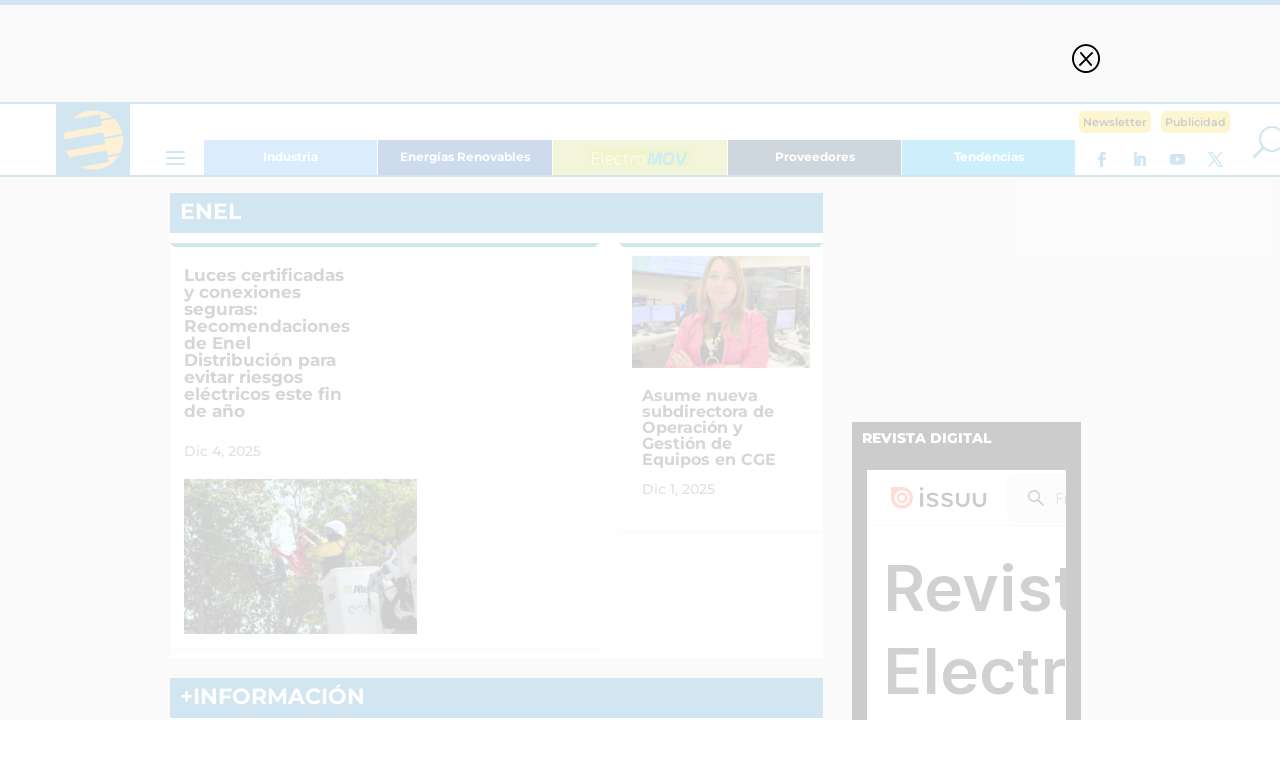

--- FILE ---
content_type: text/html; charset=UTF-8
request_url: https://www.revistaei.cl/tag/enel/
body_size: 26318
content:
<!DOCTYPE html>
<html lang="es">
<head>
<meta charset="UTF-8" />
<meta http-equiv="X-UA-Compatible" content="IE=edge">
<link rel="pingback" href="https://www.revistaei.cl/xmlrpc.php" />
<script type="text/javascript">
document.documentElement.className = 'js';
</script>
<script async src="https://securepubads.g.doubleclick.net/tag/js/gpt.js"></script>
<!-- ESKHIS_N -->
<script>
window.googletag = window.googletag || {cmd: []};
googletag.cmd.push(function() {
googletag.defineSlot('/18588809/ESKHIS_N', [120, 600], 'div-gpt-ad-1709051611372-0').addService(googletag.pubads());
googletag.pubads().enableSingleRequest();
googletag.enableServices();
});
</script>
<!-- ESKHDS_N -->
<script>
window.googletag = window.googletag || {cmd: []};
googletag.cmd.push(function() {
googletag.defineSlot('/18588809/ESKHDS_N', [120, 600], 'div-gpt-ad-1709051672815-0').addService(googletag.pubads());
googletag.pubads().enableSingleRequest();
googletag.enableServices();
});
</script>
<!-- ESKHII_N -->
<script>
window.googletag = window.googletag || {cmd: []};
googletag.cmd.push(function() {
googletag.defineSlot('/18588809/ESKHII_N', [120, 600], 'div-gpt-ad-1709051807008-0').addService(googletag.pubads());
googletag.pubads().enableSingleRequest();
googletag.enableServices();
});
</script>
<!-- ESKHDI_N -->
<script>
window.googletag = window.googletag || {cmd: []};
googletag.cmd.push(function() {
googletag.defineSlot('/18588809/ESKHDI_N', [120, 600], 'div-gpt-ad-1709051866647-0').addService(googletag.pubads());
googletag.pubads().enableSingleRequest();
googletag.enableServices();
});
</script>
<!-- EHINTER_V2 -->
<script>
window.googletag = window.googletag || {cmd: []};
googletag.cmd.push(function() {
googletag.defineSlot('/18588809/INTER_ELECTRICIDAD', [750, 550], 'div-gpt-ad-1709654107062-0').addService(googletag.pubads());
googletag.pubads().enableSingleRequest();
googletag.enableServices();
});
</script>
<script>
window.googletag = window.googletag || {cmd: []};
googletag.cmd.push(function() {
googletag.defineSlot('/18588809/INTER_ELEC_M', [300, 480], 'div-gpt-ad-1709654263005-0').addService(googletag.pubads());
googletag.pubads().enableSingleRequest();
googletag.enableServices();
});
</script>
<script>
window.googletag = window.googletag || {cmd: []};
googletag.cmd.push(function() {
googletag.defineSlot('/18588809/EILB_V2', [700, 70], 'div-gpt-ad-1745443765112-0').addService(googletag.pubads());
googletag.pubads().enableSingleRequest();
googletag.enableServices();
});
</script>
<!-- EILB_V2 -->
<script>
window.googletag = window.googletag || {cmd: []};
googletag.cmd.push(function() {
googletag.defineSlot('/18588809/EILB_V2', [700, 70], 'div-gpt-ad-1709052154515-0').addService(googletag.pubads());
googletag.pubads().enableSingleRequest();
googletag.enableServices();
});
</script>
<!-- EIMLB_V2 -->
<script>
window.googletag = window.googletag || {cmd: []};
googletag.cmd.push(function() {
googletag.defineSlot('/18588809/EIMLB_V2', [350, 50], 'div-gpt-ad-1709059505401-0').addService(googletag.pubads());
googletag.pubads().enableSingleRequest();
googletag.enableServices();
});
</script>
<!-- EIMR1_V2 -->
<script>
window.googletag = window.googletag || {cmd: []};
googletag.cmd.push(function() {
googletag.defineSlot('/18588809/EIMR1_V2', [228, 280], 'div-gpt-ad-1709052604470-0').addService(googletag.pubads());
googletag.pubads().enableSingleRequest();
googletag.enableServices();
});
</script>
<!-- EIMR2_V2 -->
<script>
window.googletag = window.googletag || {cmd: []};
googletag.cmd.push(function() {
googletag.defineSlot('/18588809/EIMR2_V2', [228, 280], 'div-gpt-ad-1709055147555-0').addService(googletag.pubads());
googletag.pubads().enableSingleRequest();
googletag.enableServices();
});
</script>
<!-- EIMMR1_V2 -->
<script>
window.googletag = window.googletag || {cmd: []};
googletag.cmd.push(function() {
googletag.defineSlot('/18588809/EIMMR1_V2', [300, 250], 'div-gpt-ad-1709059650651-0').addService(googletag.pubads());
googletag.pubads().enableSingleRequest();
googletag.enableServices();
});
</script>
<!-- EIMMR2_V2 -->
<script>
window.googletag = window.googletag || {cmd: []};
googletag.cmd.push(function() {
googletag.defineSlot('/18588809/EIMMR2_V2', [300, 250], 'div-gpt-ad-1709059756294-0').addService(googletag.pubads());
googletag.pubads().enableSingleRequest();
googletag.enableServices();
});
</script>
<!-- EIMMR3_V2 -->
<script>
window.googletag = window.googletag || {cmd: []};
googletag.cmd.push(function() {
googletag.defineSlot('/18588809/EIMMR3_V2', [300, 250], 'div-gpt-ad-1709059878644-0').addService(googletag.pubads());
googletag.pubads().enableSingleRequest();
googletag.enableServices();
});
</script>
<!-- EITMR_V2 -->
<script>
window.googletag = window.googletag || {cmd: []};
googletag.cmd.push(function() {
googletag.defineSlot('/18588809/EITMR_V2', [258, 215], 'div-gpt-ad-1709052298915-0').addService(googletag.pubads());
googletag.pubads().enableSingleRequest();
googletag.enableServices();
});
</script>
<!-- EIBR_V2 -->
<script>
window.googletag = window.googletag || {cmd: []};
googletag.cmd.push(function() {
googletag.defineSlot('/18588809/EIBR_V2', [258, 500], 'div-gpt-ad-1709052423511-0').addService(googletag.pubads());
googletag.pubads().enableSingleRequest();
googletag.enableServices();
});
</script>
<!-- MISB1_V2 -->
<script>
window.googletag = window.googletag || {cmd: []};
googletag.cmd.push(function() {
googletag.defineSlot('/18588809/EISB1_V2', [940, 250], 'div-gpt-ad-1709055283198-0').addService(googletag.pubads());
googletag.pubads().enableSingleRequest();
googletag.enableServices();
});
</script>
<!-- EISB1_V2 -->	
<script>
window.googletag = window.googletag || {cmd: []};
googletag.cmd.push(function() {
googletag.defineSlot('/18588809/EISB1_V2', [940, 250], 'div-gpt-ad-1709055283198-0').addService(googletag.pubads());
googletag.pubads().enableSingleRequest();
googletag.enableServices();
});
</script>
<!-- EHFSB_V2 -->
<script>
window.googletag = window.googletag || {cmd: []};
googletag.cmd.push(function() {
googletag.defineSlot('/18588809/EHFSB_V2', [940, 166], 'div-gpt-ad-1709055364274-0').addService(googletag.pubads());
googletag.pubads().enableSingleRequest();
googletag.enableServices();
});
</script>
<!-- EHMFSB_V2 -->
<script>
window.googletag = window.googletag || {cmd: []};
googletag.cmd.push(function() {
googletag.defineSlot('/18588809/EHMFSB_V2', [300, 100], 'div-gpt-ad-1709059092834-0').addService(googletag.pubads());
googletag.pubads().enableSingleRequest();
googletag.enableServices();
});
</script>
<!-- EILFSB_V2 -->
<script>
window.googletag = window.googletag || {cmd: []};
googletag.cmd.push(function() {
googletag.defineSlot('/18588809/EILFSB_V2', [940, 170], 'div-gpt-ad-1744824043761-0').addService(googletag.pubads());
googletag.pubads().enableSingleRequest();
googletag.enableServices();
});
</script>
<!-- EIMFSB_V2 -->
<script>
window.googletag = window.googletag || {cmd: []};
googletag.cmd.push(function() {
googletag.defineSlot('/18588809/EIMFSB_V2', [300, 100], 'div-gpt-ad-1744825663772-0').addService(googletag.pubads());
googletag.pubads().enableSingleRequest();
googletag.enableServices();
});
</script>
<link rel="preconnect" href="https://fonts.gstatic.com" crossorigin /><meta name='robots' content='index, follow, max-image-preview:large, max-snippet:-1, max-video-preview:-1' />
<script type="text/javascript">
let jqueryParams=[],jQuery=function(r){return jqueryParams=[...jqueryParams,r],jQuery},$=function(r){return jqueryParams=[...jqueryParams,r],$};window.jQuery=jQuery,window.$=jQuery;let customHeadScripts=!1;jQuery.fn=jQuery.prototype={},$.fn=jQuery.prototype={},jQuery.noConflict=function(r){if(window.jQuery)return jQuery=window.jQuery,$=window.jQuery,customHeadScripts=!0,jQuery.noConflict},jQuery.ready=function(r){jqueryParams=[...jqueryParams,r]},$.ready=function(r){jqueryParams=[...jqueryParams,r]},jQuery.load=function(r){jqueryParams=[...jqueryParams,r]},$.load=function(r){jqueryParams=[...jqueryParams,r]},jQuery.fn.ready=function(r){jqueryParams=[...jqueryParams,r]},$.fn.ready=function(r){jqueryParams=[...jqueryParams,r]};</script>
<!-- This site is optimized with the Yoast SEO plugin v26.7 - https://yoast.com/wordpress/plugins/seo/ -->
<title>Enel archivos - Revista Electricidad</title>
<link rel="canonical" href="https://www.revistaei.cl/tag/enel/" />
<link rel="next" href="https://www.revistaei.cl/tag/enel/page/2/" />
<meta property="og:locale" content="es_ES" />
<meta property="og:type" content="article" />
<meta property="og:title" content="Enel archivos - Revista Electricidad" />
<meta property="og:url" content="https://www.revistaei.cl/tag/enel/" />
<meta property="og:site_name" content="Revista Electricidad" />
<meta name="twitter:card" content="summary_large_image" />
<script type="application/ld+json" class="yoast-schema-graph">{"@context":"https://schema.org","@graph":[{"@type":"CollectionPage","@id":"https://www.revistaei.cl/tag/enel/","url":"https://www.revistaei.cl/tag/enel/","name":"Enel archivos - Revista Electricidad","isPartOf":{"@id":"https://www.revistaei.cl/#website"},"primaryImageOfPage":{"@id":"https://www.revistaei.cl/tag/enel/#primaryimage"},"image":{"@id":"https://www.revistaei.cl/tag/enel/#primaryimage"},"thumbnailUrl":"https://www.revistaei.cl/wp-content/uploads/2025/12/Trabajos-red-distribucion-scaled.jpg","breadcrumb":{"@id":"https://www.revistaei.cl/tag/enel/#breadcrumb"},"inLanguage":"es"},{"@type":"ImageObject","inLanguage":"es","@id":"https://www.revistaei.cl/tag/enel/#primaryimage","url":"https://www.revistaei.cl/wp-content/uploads/2025/12/Trabajos-red-distribucion-scaled.jpg","contentUrl":"https://www.revistaei.cl/wp-content/uploads/2025/12/Trabajos-red-distribucion-scaled.jpg","width":2560,"height":1707},{"@type":"BreadcrumbList","@id":"https://www.revistaei.cl/tag/enel/#breadcrumb","itemListElement":[{"@type":"ListItem","position":1,"name":"Portada","item":"https://www.revistaei.cl/"},{"@type":"ListItem","position":2,"name":"Enel"}]},{"@type":"WebSite","@id":"https://www.revistaei.cl/#website","url":"https://www.revistaei.cl/","name":"Revista Electricidad","description":"Revista Electricidad","potentialAction":[{"@type":"SearchAction","target":{"@type":"EntryPoint","urlTemplate":"https://www.revistaei.cl/?s={search_term_string}"},"query-input":{"@type":"PropertyValueSpecification","valueRequired":true,"valueName":"search_term_string"}}],"inLanguage":"es"}]}</script>
<!-- / Yoast SEO plugin. -->
<link rel="alternate" type="application/rss+xml" title="Revista Electricidad &raquo; Feed" href="https://www.revistaei.cl/feed/" />
<link rel="alternate" type="application/rss+xml" title="Revista Electricidad &raquo; Feed de los comentarios" href="https://www.revistaei.cl/comments/feed/" />
<script type="text/javascript" id="wpp-js" src="https://www.revistaei.cl/wp-content/plugins/wordpress-popular-posts/assets/js/wpp.js?ver=7.3.6" data-sampling="0" data-sampling-rate="100" data-api-url="https://www.revistaei.cl/wp-json/wordpress-popular-posts" data-post-id="0" data-token="828e3ead2a" data-lang="0" data-debug="1"></script>
<link rel="alternate" type="application/rss+xml" title="Revista Electricidad &raquo; Etiqueta Enel del feed" href="https://www.revistaei.cl/tag/enel/feed/" />
<meta content="Divi-child v.4.23.4" name="generator"/><style id='wp-block-library-inline-css' type='text/css'>
:root{
--wp-block-synced-color:#7a00df;
--wp-block-synced-color--rgb:122, 0, 223;
--wp-bound-block-color:var(--wp-block-synced-color);
--wp-editor-canvas-background:#ddd;
--wp-admin-theme-color:#007cba;
--wp-admin-theme-color--rgb:0, 124, 186;
--wp-admin-theme-color-darker-10:#006ba1;
--wp-admin-theme-color-darker-10--rgb:0, 107, 160.5;
--wp-admin-theme-color-darker-20:#005a87;
--wp-admin-theme-color-darker-20--rgb:0, 90, 135;
--wp-admin-border-width-focus:2px;
}
@media (min-resolution:192dpi){
:root{
--wp-admin-border-width-focus:1.5px;
}
}
.wp-element-button{
cursor:pointer;
}
:root .has-very-light-gray-background-color{
background-color:#eee;
}
:root .has-very-dark-gray-background-color{
background-color:#313131;
}
:root .has-very-light-gray-color{
color:#eee;
}
:root .has-very-dark-gray-color{
color:#313131;
}
:root .has-vivid-green-cyan-to-vivid-cyan-blue-gradient-background{
background:linear-gradient(135deg, #00d084, #0693e3);
}
:root .has-purple-crush-gradient-background{
background:linear-gradient(135deg, #34e2e4, #4721fb 50%, #ab1dfe);
}
:root .has-hazy-dawn-gradient-background{
background:linear-gradient(135deg, #faaca8, #dad0ec);
}
:root .has-subdued-olive-gradient-background{
background:linear-gradient(135deg, #fafae1, #67a671);
}
:root .has-atomic-cream-gradient-background{
background:linear-gradient(135deg, #fdd79a, #004a59);
}
:root .has-nightshade-gradient-background{
background:linear-gradient(135deg, #330968, #31cdcf);
}
:root .has-midnight-gradient-background{
background:linear-gradient(135deg, #020381, #2874fc);
}
:root{
--wp--preset--font-size--normal:16px;
--wp--preset--font-size--huge:42px;
}
.has-regular-font-size{
font-size:1em;
}
.has-larger-font-size{
font-size:2.625em;
}
.has-normal-font-size{
font-size:var(--wp--preset--font-size--normal);
}
.has-huge-font-size{
font-size:var(--wp--preset--font-size--huge);
}
.has-text-align-center{
text-align:center;
}
.has-text-align-left{
text-align:left;
}
.has-text-align-right{
text-align:right;
}
.has-fit-text{
white-space:nowrap !important;
}
#end-resizable-editor-section{
display:none;
}
.aligncenter{
clear:both;
}
.items-justified-left{
justify-content:flex-start;
}
.items-justified-center{
justify-content:center;
}
.items-justified-right{
justify-content:flex-end;
}
.items-justified-space-between{
justify-content:space-between;
}
.screen-reader-text{
border:0;
clip-path:inset(50%);
height:1px;
margin:-1px;
overflow:hidden;
padding:0;
position:absolute;
width:1px;
word-wrap:normal !important;
}
.screen-reader-text:focus{
background-color:#ddd;
clip-path:none;
color:#444;
display:block;
font-size:1em;
height:auto;
left:5px;
line-height:normal;
padding:15px 23px 14px;
text-decoration:none;
top:5px;
width:auto;
z-index:100000;
}
html :where(.has-border-color){
border-style:solid;
}
html :where([style*=border-top-color]){
border-top-style:solid;
}
html :where([style*=border-right-color]){
border-right-style:solid;
}
html :where([style*=border-bottom-color]){
border-bottom-style:solid;
}
html :where([style*=border-left-color]){
border-left-style:solid;
}
html :where([style*=border-width]){
border-style:solid;
}
html :where([style*=border-top-width]){
border-top-style:solid;
}
html :where([style*=border-right-width]){
border-right-style:solid;
}
html :where([style*=border-bottom-width]){
border-bottom-style:solid;
}
html :where([style*=border-left-width]){
border-left-style:solid;
}
html :where(img[class*=wp-image-]){
height:auto;
max-width:100%;
}
:where(figure){
margin:0 0 1em;
}
html :where(.is-position-sticky){
--wp-admin--admin-bar--position-offset:var(--wp-admin--admin-bar--height, 0px);
}
@media screen and (max-width:600px){
html :where(.is-position-sticky){
--wp-admin--admin-bar--position-offset:0px;
}
}
/*# sourceURL=wp-block-library-inline-css */
</style><style id='global-styles-inline-css' type='text/css'>
:root{--wp--preset--aspect-ratio--square: 1;--wp--preset--aspect-ratio--4-3: 4/3;--wp--preset--aspect-ratio--3-4: 3/4;--wp--preset--aspect-ratio--3-2: 3/2;--wp--preset--aspect-ratio--2-3: 2/3;--wp--preset--aspect-ratio--16-9: 16/9;--wp--preset--aspect-ratio--9-16: 9/16;--wp--preset--color--black: #000000;--wp--preset--color--cyan-bluish-gray: #abb8c3;--wp--preset--color--white: #ffffff;--wp--preset--color--pale-pink: #f78da7;--wp--preset--color--vivid-red: #cf2e2e;--wp--preset--color--luminous-vivid-orange: #ff6900;--wp--preset--color--luminous-vivid-amber: #fcb900;--wp--preset--color--light-green-cyan: #7bdcb5;--wp--preset--color--vivid-green-cyan: #00d084;--wp--preset--color--pale-cyan-blue: #8ed1fc;--wp--preset--color--vivid-cyan-blue: #0693e3;--wp--preset--color--vivid-purple: #9b51e0;--wp--preset--gradient--vivid-cyan-blue-to-vivid-purple: linear-gradient(135deg,rgb(6,147,227) 0%,rgb(155,81,224) 100%);--wp--preset--gradient--light-green-cyan-to-vivid-green-cyan: linear-gradient(135deg,rgb(122,220,180) 0%,rgb(0,208,130) 100%);--wp--preset--gradient--luminous-vivid-amber-to-luminous-vivid-orange: linear-gradient(135deg,rgb(252,185,0) 0%,rgb(255,105,0) 100%);--wp--preset--gradient--luminous-vivid-orange-to-vivid-red: linear-gradient(135deg,rgb(255,105,0) 0%,rgb(207,46,46) 100%);--wp--preset--gradient--very-light-gray-to-cyan-bluish-gray: linear-gradient(135deg,rgb(238,238,238) 0%,rgb(169,184,195) 100%);--wp--preset--gradient--cool-to-warm-spectrum: linear-gradient(135deg,rgb(74,234,220) 0%,rgb(151,120,209) 20%,rgb(207,42,186) 40%,rgb(238,44,130) 60%,rgb(251,105,98) 80%,rgb(254,248,76) 100%);--wp--preset--gradient--blush-light-purple: linear-gradient(135deg,rgb(255,206,236) 0%,rgb(152,150,240) 100%);--wp--preset--gradient--blush-bordeaux: linear-gradient(135deg,rgb(254,205,165) 0%,rgb(254,45,45) 50%,rgb(107,0,62) 100%);--wp--preset--gradient--luminous-dusk: linear-gradient(135deg,rgb(255,203,112) 0%,rgb(199,81,192) 50%,rgb(65,88,208) 100%);--wp--preset--gradient--pale-ocean: linear-gradient(135deg,rgb(255,245,203) 0%,rgb(182,227,212) 50%,rgb(51,167,181) 100%);--wp--preset--gradient--electric-grass: linear-gradient(135deg,rgb(202,248,128) 0%,rgb(113,206,126) 100%);--wp--preset--gradient--midnight: linear-gradient(135deg,rgb(2,3,129) 0%,rgb(40,116,252) 100%);--wp--preset--font-size--small: 13px;--wp--preset--font-size--medium: 20px;--wp--preset--font-size--large: 36px;--wp--preset--font-size--x-large: 42px;--wp--preset--spacing--20: 0.44rem;--wp--preset--spacing--30: 0.67rem;--wp--preset--spacing--40: 1rem;--wp--preset--spacing--50: 1.5rem;--wp--preset--spacing--60: 2.25rem;--wp--preset--spacing--70: 3.38rem;--wp--preset--spacing--80: 5.06rem;--wp--preset--shadow--natural: 6px 6px 9px rgba(0, 0, 0, 0.2);--wp--preset--shadow--deep: 12px 12px 50px rgba(0, 0, 0, 0.4);--wp--preset--shadow--sharp: 6px 6px 0px rgba(0, 0, 0, 0.2);--wp--preset--shadow--outlined: 6px 6px 0px -3px rgb(255, 255, 255), 6px 6px rgb(0, 0, 0);--wp--preset--shadow--crisp: 6px 6px 0px rgb(0, 0, 0);}:root { --wp--style--global--content-size: 823px;--wp--style--global--wide-size: 1080px; }:where(body) { margin: 0; }.wp-site-blocks > .alignleft { float: left; margin-right: 2em; }.wp-site-blocks > .alignright { float: right; margin-left: 2em; }.wp-site-blocks > .aligncenter { justify-content: center; margin-left: auto; margin-right: auto; }:where(.is-layout-flex){gap: 0.5em;}:where(.is-layout-grid){gap: 0.5em;}.is-layout-flow > .alignleft{float: left;margin-inline-start: 0;margin-inline-end: 2em;}.is-layout-flow > .alignright{float: right;margin-inline-start: 2em;margin-inline-end: 0;}.is-layout-flow > .aligncenter{margin-left: auto !important;margin-right: auto !important;}.is-layout-constrained > .alignleft{float: left;margin-inline-start: 0;margin-inline-end: 2em;}.is-layout-constrained > .alignright{float: right;margin-inline-start: 2em;margin-inline-end: 0;}.is-layout-constrained > .aligncenter{margin-left: auto !important;margin-right: auto !important;}.is-layout-constrained > :where(:not(.alignleft):not(.alignright):not(.alignfull)){max-width: var(--wp--style--global--content-size);margin-left: auto !important;margin-right: auto !important;}.is-layout-constrained > .alignwide{max-width: var(--wp--style--global--wide-size);}body .is-layout-flex{display: flex;}.is-layout-flex{flex-wrap: wrap;align-items: center;}.is-layout-flex > :is(*, div){margin: 0;}body .is-layout-grid{display: grid;}.is-layout-grid > :is(*, div){margin: 0;}body{padding-top: 0px;padding-right: 0px;padding-bottom: 0px;padding-left: 0px;}:root :where(.wp-element-button, .wp-block-button__link){background-color: #32373c;border-width: 0;color: #fff;font-family: inherit;font-size: inherit;font-style: inherit;font-weight: inherit;letter-spacing: inherit;line-height: inherit;padding-top: calc(0.667em + 2px);padding-right: calc(1.333em + 2px);padding-bottom: calc(0.667em + 2px);padding-left: calc(1.333em + 2px);text-decoration: none;text-transform: inherit;}.has-black-color{color: var(--wp--preset--color--black) !important;}.has-cyan-bluish-gray-color{color: var(--wp--preset--color--cyan-bluish-gray) !important;}.has-white-color{color: var(--wp--preset--color--white) !important;}.has-pale-pink-color{color: var(--wp--preset--color--pale-pink) !important;}.has-vivid-red-color{color: var(--wp--preset--color--vivid-red) !important;}.has-luminous-vivid-orange-color{color: var(--wp--preset--color--luminous-vivid-orange) !important;}.has-luminous-vivid-amber-color{color: var(--wp--preset--color--luminous-vivid-amber) !important;}.has-light-green-cyan-color{color: var(--wp--preset--color--light-green-cyan) !important;}.has-vivid-green-cyan-color{color: var(--wp--preset--color--vivid-green-cyan) !important;}.has-pale-cyan-blue-color{color: var(--wp--preset--color--pale-cyan-blue) !important;}.has-vivid-cyan-blue-color{color: var(--wp--preset--color--vivid-cyan-blue) !important;}.has-vivid-purple-color{color: var(--wp--preset--color--vivid-purple) !important;}.has-black-background-color{background-color: var(--wp--preset--color--black) !important;}.has-cyan-bluish-gray-background-color{background-color: var(--wp--preset--color--cyan-bluish-gray) !important;}.has-white-background-color{background-color: var(--wp--preset--color--white) !important;}.has-pale-pink-background-color{background-color: var(--wp--preset--color--pale-pink) !important;}.has-vivid-red-background-color{background-color: var(--wp--preset--color--vivid-red) !important;}.has-luminous-vivid-orange-background-color{background-color: var(--wp--preset--color--luminous-vivid-orange) !important;}.has-luminous-vivid-amber-background-color{background-color: var(--wp--preset--color--luminous-vivid-amber) !important;}.has-light-green-cyan-background-color{background-color: var(--wp--preset--color--light-green-cyan) !important;}.has-vivid-green-cyan-background-color{background-color: var(--wp--preset--color--vivid-green-cyan) !important;}.has-pale-cyan-blue-background-color{background-color: var(--wp--preset--color--pale-cyan-blue) !important;}.has-vivid-cyan-blue-background-color{background-color: var(--wp--preset--color--vivid-cyan-blue) !important;}.has-vivid-purple-background-color{background-color: var(--wp--preset--color--vivid-purple) !important;}.has-black-border-color{border-color: var(--wp--preset--color--black) !important;}.has-cyan-bluish-gray-border-color{border-color: var(--wp--preset--color--cyan-bluish-gray) !important;}.has-white-border-color{border-color: var(--wp--preset--color--white) !important;}.has-pale-pink-border-color{border-color: var(--wp--preset--color--pale-pink) !important;}.has-vivid-red-border-color{border-color: var(--wp--preset--color--vivid-red) !important;}.has-luminous-vivid-orange-border-color{border-color: var(--wp--preset--color--luminous-vivid-orange) !important;}.has-luminous-vivid-amber-border-color{border-color: var(--wp--preset--color--luminous-vivid-amber) !important;}.has-light-green-cyan-border-color{border-color: var(--wp--preset--color--light-green-cyan) !important;}.has-vivid-green-cyan-border-color{border-color: var(--wp--preset--color--vivid-green-cyan) !important;}.has-pale-cyan-blue-border-color{border-color: var(--wp--preset--color--pale-cyan-blue) !important;}.has-vivid-cyan-blue-border-color{border-color: var(--wp--preset--color--vivid-cyan-blue) !important;}.has-vivid-purple-border-color{border-color: var(--wp--preset--color--vivid-purple) !important;}.has-vivid-cyan-blue-to-vivid-purple-gradient-background{background: var(--wp--preset--gradient--vivid-cyan-blue-to-vivid-purple) !important;}.has-light-green-cyan-to-vivid-green-cyan-gradient-background{background: var(--wp--preset--gradient--light-green-cyan-to-vivid-green-cyan) !important;}.has-luminous-vivid-amber-to-luminous-vivid-orange-gradient-background{background: var(--wp--preset--gradient--luminous-vivid-amber-to-luminous-vivid-orange) !important;}.has-luminous-vivid-orange-to-vivid-red-gradient-background{background: var(--wp--preset--gradient--luminous-vivid-orange-to-vivid-red) !important;}.has-very-light-gray-to-cyan-bluish-gray-gradient-background{background: var(--wp--preset--gradient--very-light-gray-to-cyan-bluish-gray) !important;}.has-cool-to-warm-spectrum-gradient-background{background: var(--wp--preset--gradient--cool-to-warm-spectrum) !important;}.has-blush-light-purple-gradient-background{background: var(--wp--preset--gradient--blush-light-purple) !important;}.has-blush-bordeaux-gradient-background{background: var(--wp--preset--gradient--blush-bordeaux) !important;}.has-luminous-dusk-gradient-background{background: var(--wp--preset--gradient--luminous-dusk) !important;}.has-pale-ocean-gradient-background{background: var(--wp--preset--gradient--pale-ocean) !important;}.has-electric-grass-gradient-background{background: var(--wp--preset--gradient--electric-grass) !important;}.has-midnight-gradient-background{background: var(--wp--preset--gradient--midnight) !important;}.has-small-font-size{font-size: var(--wp--preset--font-size--small) !important;}.has-medium-font-size{font-size: var(--wp--preset--font-size--medium) !important;}.has-large-font-size{font-size: var(--wp--preset--font-size--large) !important;}.has-x-large-font-size{font-size: var(--wp--preset--font-size--x-large) !important;}
/*# sourceURL=global-styles-inline-css */
</style>
<style id='core-block-supports-inline-css' type='text/css'>
/**
* Core styles: block-supports
*/
/*# sourceURL=core-block-supports-inline-css */
</style>
<!-- <link rel='stylesheet' id='contact-form-7-css' href='https://www.revistaei.cl/wp-content/plugins/contact-form-7/includes/css/styles.css?ver=6.1.4' type='text/css' media='all' /> -->
<!-- <link rel='stylesheet' id='wordpress-popular-posts-css-css' href='https://www.revistaei.cl/wp-content/plugins/wordpress-popular-posts/assets/css/wpp.css?ver=7.3.6' type='text/css' media='all' /> -->
<!-- <link rel='stylesheet' id='divi-blog-extras-styles-css' href='https://www.revistaei.cl/wp-content/plugins/divi-blog-extras/styles/style.min.css?ver=2.6.6' type='text/css' media='all' /> -->
<!-- <link rel='stylesheet' id='divi-social-sharing-buttons-styles-css' href='https://www.revistaei.cl/wp-content/plugins/divi-social-sharing-buttons/styles/style.min.css?ver=2.3.2' type='text/css' media='all' /> -->
<!-- <link rel='stylesheet' id='divi-style-parent-css' href='https://www.revistaei.cl/wp-content/themes/Divi/style-static.min.css?ver=4.27.4' type='text/css' media='all' /> -->
<!-- <link rel='stylesheet' id='divi-style-css' href='https://www.revistaei.cl/wp-content/themes/divi-child/style.css?ver=4.27.4' type='text/css' media='all' /> -->
<link rel="stylesheet" type="text/css" href="//www.revistaei.cl/wp-content/cache/wpfc-minified/qk9a22vo/cbtaa.css" media="all"/>
<script src='//www.revistaei.cl/wp-content/cache/wpfc-minified/30ylmuf8/cbti5.js' type="text/javascript"></script>
<!-- <script type="text/javascript" src="https://www.revistaei.cl/wp-includes/js/jquery/jquery.js?ver=3.7.1" id="jquery-core-js"></script> -->
<!-- <script type="text/javascript" src="https://www.revistaei.cl/wp-includes/js/jquery/jquery-migrate.js?ver=3.4.1" id="jquery-migrate-js"></script> -->
<script type="text/javascript" id="jquery-js-after">
/* <![CDATA[ */
jqueryParams.length&&$.each(jqueryParams,function(e,r){if("function"==typeof r){var n=String(r);n.replace("$","jQuery");var a=new Function("return "+n)();$(document).ready(a)}});
//# sourceURL=jquery-js-after
/* ]]> */
</script>
<link rel="https://api.w.org/" href="https://www.revistaei.cl/wp-json/" /><link rel="alternate" title="JSON" type="application/json" href="https://www.revistaei.cl/wp-json/wp/v2/tags/12019" />            <style id="wpp-loading-animation-styles">@-webkit-keyframes bgslide{from{background-position-x:0}to{background-position-x:-200%}}@keyframes bgslide{from{background-position-x:0}to{background-position-x:-200%}}.wpp-widget-block-placeholder,.wpp-shortcode-placeholder{margin:0 auto;width:60px;height:3px;background:#dd3737;background:linear-gradient(90deg,#dd3737 0%,#571313 10%,#dd3737 100%);background-size:200% auto;border-radius:3px;-webkit-animation:bgslide 1s infinite linear;animation:bgslide 1s infinite linear}</style>
<meta name="viewport" content="width=device-width, initial-scale=1.0, maximum-scale=1.0, user-scalable=0" /><link rel="icon" href="https://www.revistaei.cl/wp-content/uploads/2024/03/cropped-favicon-revistaie-1-32x32.png" sizes="32x32" />
<link rel="icon" href="https://www.revistaei.cl/wp-content/uploads/2024/03/cropped-favicon-revistaie-1-192x192.png" sizes="192x192" />
<link rel="apple-touch-icon" href="https://www.revistaei.cl/wp-content/uploads/2024/03/cropped-favicon-revistaie-1-180x180.png" />
<meta name="msapplication-TileImage" content="https://www.revistaei.cl/wp-content/uploads/2024/03/cropped-favicon-revistaie-1-270x270.png" />
<style id="et-divi-customizer-global-cached-inline-styles">body,.et_pb_column_1_2 .et_quote_content blockquote cite,.et_pb_column_1_2 .et_link_content a.et_link_main_url,.et_pb_column_1_3 .et_quote_content blockquote cite,.et_pb_column_3_8 .et_quote_content blockquote cite,.et_pb_column_1_4 .et_quote_content blockquote cite,.et_pb_blog_grid .et_quote_content blockquote cite,.et_pb_column_1_3 .et_link_content a.et_link_main_url,.et_pb_column_3_8 .et_link_content a.et_link_main_url,.et_pb_column_1_4 .et_link_content a.et_link_main_url,.et_pb_blog_grid .et_link_content a.et_link_main_url,body .et_pb_bg_layout_light .et_pb_post p,body .et_pb_bg_layout_dark .et_pb_post p{font-size:14px}.et_pb_slide_content,.et_pb_best_value{font-size:15px}.container,.et_pb_row,.et_pb_slider .et_pb_container,.et_pb_fullwidth_section .et_pb_title_container,.et_pb_fullwidth_section .et_pb_title_featured_container,.et_pb_fullwidth_header:not(.et_pb_fullscreen) .et_pb_fullwidth_header_container{max-width:960px}.et_boxed_layout #page-container,.et_boxed_layout.et_non_fixed_nav.et_transparent_nav #page-container #top-header,.et_boxed_layout.et_non_fixed_nav.et_transparent_nav #page-container #main-header,.et_fixed_nav.et_boxed_layout #page-container #top-header,.et_fixed_nav.et_boxed_layout #page-container #main-header,.et_boxed_layout #page-container .container,.et_boxed_layout #page-container .et_pb_row{max-width:1120px}@media only screen and (min-width:1200px){.et_pb_row{padding:24px 0}.et_pb_section{padding:48px 0}.single.et_pb_pagebuilder_layout.et_full_width_page .et_post_meta_wrapper{padding-top:72px}.et_pb_fullwidth_section{padding:0}}	h1,h2,h3,h4,h5,h6{font-family:'Montserrat',Helvetica,Arial,Lucida,sans-serif}body,input,textarea,select{font-family:'Montserrat',Helvetica,Arial,Lucida,sans-serif}sub,sup{font-size:.75rem!important}.navigation{margin:10px auto}.nav-links{padding:15px 10px}.page-numbers{padding:5px 7px}a.page-numbers{color:#004a98}#close-intersticial{cursor:pointer}#mobile_menu1{padding:0!important;top:75px!important}#mobile_menu1 .sub-menu{display:none!important}#mobile_menu1 li.menu-item{width:100%!important}#mobile_menu1 li.menu-item a{color:#fff!important}.mc4wp-form-fields{display:flex;flex-direction:column}.mc4wp-form-fields p{display:flex;width:60%;flex-direction:column}.mc4wp-form-fields p input{display:flex;flex-direction:column;padding:5px 3px}</style><!-- <link rel='stylesheet' id='mediaelement-css' href='https://www.revistaei.cl/wp-includes/js/mediaelement/mediaelementplayer-legacy.min.css?ver=4.2.17' type='text/css' media='all' /> -->
<!-- <link rel='stylesheet' id='wp-mediaelement-css' href='https://www.revistaei.cl/wp-includes/js/mediaelement/wp-mediaelement.css?ver=d3b8c55efb83e4c626968e2632c78359' type='text/css' media='all' /> -->
<link rel="stylesheet" type="text/css" href="//www.revistaei.cl/wp-content/cache/wpfc-minified/lwouojrh/cbth0.css" media="all"/>
</head>
<body data-rsssl=1 class="archive tag tag-enel tag-12019 wp-theme-Divi wp-child-theme-divi-child et-tb-has-template et-tb-has-header et-tb-has-body et-tb-has-footer et_pb_button_helper_class et_cover_background osx et_pb_gutters2 et_divi_theme et-db">
<div id="page-container">
<div id="et-boc" class="et-boc">
<header class="et-l et-l--header">
<div class="et_builder_inner_content et_pb_gutters3">
<div id="header-menu" class="et_pb_with_border et_pb_section et_pb_section_0_tb_header et_pb_sticky_module et_pb_with_background et_section_regular" >
<div class="et_pb_row et_pb_row_0_tb_header">
<div class="et_pb_column et_pb_column_4_4 et_pb_column_0_tb_header  et_pb_css_mix_blend_mode_passthrough et-last-child et_pb_column_empty">
</div>
</div>
</div><div class="et_pb_section et_pb_section_1_tb_header et_pb_sticky_module et_pb_with_background et_section_regular" >
<div class="et_pb_row et_pb_row_1_tb_header et_pb_gutters1">
<div class="et_pb_column et_pb_column_4_4 et_pb_column_1_tb_header  et_pb_css_mix_blend_mode_passthrough et-last-child">
<div class="et_pb_module et_pb_code et_pb_code_0_tb_header  et_pb_text_align_center">
<div class="et_pb_code_inner"><!-- /18588809/EILB_V2 -->
<div id='div-gpt-ad-1745443765112-0' style='min-width: 700px; min-height: 70px;'>
<script>
googletag.cmd.push(function() { googletag.display('div-gpt-ad-1745443765112-0'); });
</script>
</div></div>
</div><div class="et_pb_module et_pb_code et_pb_code_1_tb_header">
<div class="et_pb_code_inner"><script>
jQuery(document).ready(function($) {
$('#burguer-menu').css({
'cursor': 'pointer'
}).on('click', function(e) {
e.preventDefault();
$("#menu-desplegable").toggleClass('open');
});
})
</script></div>
</div>
</div>
</div>
</div><div class="et_pb_section et_pb_section_2_tb_header et_pb_sticky_module et_pb_with_background et_section_regular" >
<div class="et_pb_row et_pb_row_2_tb_header et_pb_gutters1">
<div class="et_pb_column et_pb_column_4_4 et_pb_column_2_tb_header  et_pb_css_mix_blend_mode_passthrough et-last-child">
<div class="et_pb_module et_pb_code et_pb_code_2_tb_header  et_pb_text_align_center">
<div class="et_pb_code_inner"><!-- /18588809/EIMLB_V2 -->
<div id='div-gpt-ad-1709059505401-0' style='min-width: 350px; min-height: 50px;'>
<script>
googletag.cmd.push(function() { googletag.display('div-gpt-ad-1709059505401-0'); });
</script>
</div></div>
</div>
</div>
</div>
</div><div id="header-menu" class="et_pb_with_border et_pb_section et_pb_section_3_tb_header et_pb_sticky_module et_pb_with_background et_section_regular et_pb_section--with-menu" >
<div id="menu-header" class="et_pb_row et_pb_row_3_tb_header et_pb_gutters1 et_pb_row--with-menu">
<div class="et_pb_column et_pb_column_1_4 et_pb_column_3_tb_header  et_pb_css_mix_blend_mode_passthrough">
<div class="et_pb_module et_pb_image et_pb_image_0_tb_header">
<a href="https://www.revistaei.cl/"><span class="et_pb_image_wrap "><img fetchpriority="high" decoding="async" width="1000" height="1000" src="https://www.revistaei.cl/wp-content/uploads/2024/03/ISOTIPO-ELECTRICIDAD-1.png" alt="" title="ISOTIPO ELECTRICIDAD" srcset="https://www.revistaei.cl/wp-content/uploads/2024/03/ISOTIPO-ELECTRICIDAD-1.png 1000w, https://www.revistaei.cl/wp-content/uploads/2024/03/ISOTIPO-ELECTRICIDAD-1-980x980.png 980w, https://www.revistaei.cl/wp-content/uploads/2024/03/ISOTIPO-ELECTRICIDAD-1-480x480.png 480w" sizes="(min-width: 0px) and (max-width: 480px) 480px, (min-width: 481px) and (max-width: 980px) 980px, (min-width: 981px) 1000px, 100vw" class="wp-image-5555530687" /></span></a>
</div>
</div><div class="et_pb_column et_pb_column_1_2 et_pb_column_4_tb_header  et_pb_css_mix_blend_mode_passthrough et_pb_column--with-menu">
<div id="burguer-menu" class="et_pb_module et_pb_icon et_pb_icon_0_tb_header">
<span class="et_pb_icon_wrap "><span class="et-pb-icon">a</span></span>
</div><div class="et_pb_module et_pb_menu et_pb_menu_0_tb_header et_pb_bg_layout_dark  et_pb_text_align_justified et_dropdown_animation_fade et_pb_menu--without-logo et_pb_menu--style-left_aligned">
<div class="et_pb_menu_inner_container clearfix">
<div class="et_pb_menu__wrap">
<div class="et_pb_menu__menu">
<nav class="et-menu-nav"><ul id="menu-menu-principal" class="et-menu nav"><li class="et_pb_menu_page_id-1 menu-item menu-item-type-taxonomy menu-item-object-category menu-item-has-children menu-item-413788"><a href="https://www.revistaei.cl/categoria/industria/">Industria</a>
<ul class="sub-menu">
<li class="et_pb_menu_page_id-18811 menu-item menu-item-type-taxonomy menu-item-object-category menu-item-414374"><a href="https://www.revistaei.cl/categoria/industria/academia-centros-de-investigacion/">Academia/Centros de Investigación</a></li>
<li class="et_pb_menu_page_id-18812 menu-item menu-item-type-taxonomy menu-item-object-category menu-item-414375"><a href="https://www.revistaei.cl/categoria/industria/gremios/">Gremios</a></li>
<li class="et_pb_menu_page_id-18810 menu-item menu-item-type-taxonomy menu-item-object-category menu-item-414376"><a href="https://www.revistaei.cl/categoria/industria/industria-industria/">Industria</a></li>
<li class="et_pb_menu_page_id-18809 menu-item menu-item-type-taxonomy menu-item-object-category menu-item-414377"><a href="https://www.revistaei.cl/categoria/industria/institucionalidad/">Institucionalidad</a></li>
</ul>
</li>
<li class="et_pb_menu_page_id-18808 menu-item menu-item-type-taxonomy menu-item-object-category menu-item-has-children menu-item-414186"><a href="https://www.revistaei.cl/categoria/energias-renovables/">Energías Renovables</a>
<ul class="sub-menu">
<li class="et_pb_menu_page_id-18818 menu-item menu-item-type-taxonomy menu-item-object-category menu-item-414367"><a href="https://www.revistaei.cl/categoria/energias-renovables/almacenamiento/">Almacenamiento</a></li>
<li class="et_pb_menu_page_id-18821 menu-item menu-item-type-taxonomy menu-item-object-category menu-item-414368"><a href="https://www.revistaei.cl/categoria/energias-renovables/bioenergias/">Bioenergías</a></li>
<li class="et_pb_menu_page_id-18816 menu-item menu-item-type-taxonomy menu-item-object-category menu-item-414369"><a href="https://www.revistaei.cl/categoria/energias-renovables/eolica/">Eólica</a></li>
<li class="et_pb_menu_page_id-18820 menu-item menu-item-type-taxonomy menu-item-object-category menu-item-414370"><a href="https://www.revistaei.cl/categoria/energias-renovables/geotermia/">Geotermia</a></li>
<li class="et_pb_menu_page_id-18817 menu-item menu-item-type-taxonomy menu-item-object-category menu-item-414371"><a href="https://www.revistaei.cl/categoria/energias-renovables/hidroelectricidad/">Hidroelectricidad</a></li>
<li class="et_pb_menu_page_id-18819 menu-item menu-item-type-taxonomy menu-item-object-category menu-item-414372"><a href="https://www.revistaei.cl/categoria/energias-renovables/hidrogeno/">Hidrógeno</a></li>
<li class="et_pb_menu_page_id-18815 menu-item menu-item-type-taxonomy menu-item-object-category menu-item-414373"><a href="https://www.revistaei.cl/categoria/energias-renovables/solar/">Solar</a></li>
</ul>
</li>
<li class="et_pb_menu_page_id-14704 menu-item menu-item-type-taxonomy menu-item-object-category menu-item-has-children menu-item-413785"><a href="https://www.revistaei.cl/categoria/electromov/">Electromov</a>
<ul class="sub-menu">
<li class="et_pb_menu_page_id-18813 menu-item menu-item-type-taxonomy menu-item-object-category menu-item-414366"><a href="https://www.revistaei.cl/categoria/electromov/industria-electromov/">Industria</a></li>
<li class="et_pb_menu_page_id-18814 menu-item menu-item-type-taxonomy menu-item-object-category menu-item-5555531772"><a href="https://www.revistaei.cl/categoria/electromov/vehiculos-electricos-hibridos/">Vehículos eléctricos &amp; Hibridos</a></li>
</ul>
</li>
<li class="et_pb_menu_page_id-5 menu-item menu-item-type-taxonomy menu-item-object-category menu-item-413820"><a href="https://www.revistaei.cl/categoria/proveedores/">Proveedores</a></li>
<li class="et_pb_menu_page_id-9506 menu-item menu-item-type-taxonomy menu-item-object-category menu-item-has-children menu-item-5555535909"><a href="https://www.revistaei.cl/categoria/tendencias-2/">Tendencias</a>
<ul class="sub-menu">
<li class="et_pb_menu_page_id-9506 menu-item menu-item-type-taxonomy menu-item-object-category menu-item-5555535916"><a href="https://www.revistaei.cl/categoria/tendencias-2/">Tendencias</a></li>
<li class="et_pb_menu_page_id-342582 menu-item menu-item-type-post_type menu-item-object-page menu-item-413945"><a href="https://www.revistaei.cl/contenidos-auspiciados/">Contenidos Auspiciados</a></li>
</ul>
</li>
</ul></nav>
</div>
<button type="button" class="et_pb_menu__icon et_pb_menu__search-button"></button>
<div class="et_mobile_nav_menu">
<div class="mobile_nav closed">
<span class="mobile_menu_bar"></span>
</div>
</div>
</div>
<div class="et_pb_menu__search-container et_pb_menu__search-container--disabled">
<div class="et_pb_menu__search">
<form role="search" method="get" class="et_pb_menu__search-form" action="https://www.revistaei.cl/">
<input type="search" class="et_pb_menu__search-input" placeholder="Buscar …" name="s" title="Buscar:" />
</form>
<button type="button" class="et_pb_menu__icon et_pb_menu__close-search-button"></button>
</div>
</div>
</div>
</div><div id="click-buscador-movil" class="et_pb_module et_pb_icon et_pb_icon_1_tb_header">
<span class="et_pb_icon_wrap "><span class="et-pb-icon">U</span></span>
</div>
</div><div class="et_pb_column et_pb_column_1_4 et_pb_column_5_tb_header columna-rrss  et_pb_css_mix_blend_mode_passthrough et-last-child">
<div class="et_pb_module et_pb_text et_pb_text_0_tb_header button-comercial  et_pb_text_align_center et_pb_bg_layout_light">
<div class="et_pb_text_inner"><ul>
<li><a target="_blank" href="/newsletter/3597">Newsletter</a></li>
<li><a href="https://www.revistaei.cl/wp-content/uploads/2024/03/MediaKit-ELECTRICIDAD-2024-ES-SIN-PRECIOS-1.pdf" target="_blank" rel="noopener">Publicidad</a></li>
</ul></div>
</div><ul class="et_pb_module et_pb_social_media_follow et_pb_social_media_follow_0_tb_header clearfix  et_pb_text_align_center et_pb_bg_layout_light">
<li
class='et_pb_social_media_follow_network_0_tb_header et_pb_social_icon et_pb_social_network_link  et-social-facebook'><a
href='https://www.facebook.com/RevistaElectricidad'
class='icon et_pb_with_border'
title='Seguir en Facebook'
target="_blank"><span
class='et_pb_social_media_follow_network_name'
aria-hidden='true'
>Seguir</span></a></li><li
class='et_pb_social_media_follow_network_1_tb_header et_pb_social_icon et_pb_social_network_link  et-social-linkedin'><a
href='https://www.linkedin.com/company/revistaelectricidad/'
class='icon et_pb_with_border'
title='Seguir en LinkedIn'
target="_blank"><span
class='et_pb_social_media_follow_network_name'
aria-hidden='true'
>Seguir</span></a></li><li
class='et_pb_social_media_follow_network_2_tb_header et_pb_social_icon et_pb_social_network_link  et-social-youtube'><a
href='https://www.youtube.com/channel/UCNcuugTIdg5i_14D8ccOhzg'
class='icon et_pb_with_border'
title='Seguir en Youtube'
target="_blank"><span
class='et_pb_social_media_follow_network_name'
aria-hidden='true'
>Seguir</span></a></li><li
class='et_pb_social_media_follow_network_3_tb_header et_pb_social_icon et_pb_social_network_link  et-social-twitter'><a
href='https://twitter.com/r_electricidad'
class='icon et_pb_with_border'
title='Seguir en X'
target="_blank"><span
class='et_pb_social_media_follow_network_name'
aria-hidden='true'
>Seguir</span></a></li>
</ul>
</div>
</div>
</div><div id="intersticial-ad" class="et_pb_section et_pb_section_4_tb_header et_pb_with_background et_section_regular et_pb_section--fixed" >
<div class="et_pb_row et_pb_row_4_tb_header">
<div class="et_pb_column et_pb_column_4_4 et_pb_column_6_tb_header  et_pb_css_mix_blend_mode_passthrough et-last-child">
<div id="close-intersticial" class="et_pb_module et_pb_icon et_pb_icon_2_tb_header">
<span class="et_pb_icon_wrap "><span class="et-pb-icon">Q</span></span>
</div><div class="et_pb_module et_pb_code et_pb_code_3_tb_header  et_pb_text_align_center">
<div class="et_pb_code_inner"><!-- /18588809/INTER_ELECTRICIDAD -->
<div id='div-gpt-ad-1709654107062-0' style='min-width: 750px; min-height: 550px;'>
<script>
googletag.cmd.push(function() { googletag.display('div-gpt-ad-1709654107062-0'); });
</script>
</div>
<script>
jQuery(document).ready(function($) {
// Obtener la hora actual en milisegundos
var currentTime = new Date().getTime();
// Verificar si ya se ocultó el div en la última hora
var lastHiddenTime = localStorage.getItem('lastHiddenTime');
// Si no se ha ocultado en la última hora o es la primera vez, lo ocultamos
if (!lastHiddenTime || (currentTime - lastHiddenTime) > 120000) {
$('#intersticial-ad').show();
setTimeout(function() {
$('#intersticial-ad').hide();
// Guardar la hora actual en localStorage
localStorage.setItem('lastHiddenTime', currentTime);
}, 15000); // 15 segundos en milisegundos
}
$('#close-intersticial').click(function(e) {
e.preventDefault();
localStorage.setItem('lastHiddenTime', currentTime);
$('#intersticial-ad').hide();
});
});
</script></div>
</div><div class="et_pb_module et_pb_code et_pb_code_4_tb_header">
<div class="et_pb_code_inner"><!-- /18588809/INTER_ELEC_M -->
<div id='div-gpt-ad-1709654263005-0' style='min-width: 300px; min-height: 480px;'>
<script>
googletag.cmd.push(function() { googletag.display('div-gpt-ad-1709654263005-0'); });
</script>
</div></div>
</div>
</div>
</div>
</div><div id="menu-desplegable" class="et_pb_section et_pb_section_5_tb_header et_pb_with_background et_section_regular et_pb_section--fixed et_pb_section--with-menu" >
<div class="et_pb_row et_pb_row_5_tb_header et_pb_row--with-menu">
<div class="et_pb_column et_pb_column_4_4 et_pb_column_7_tb_header  et_pb_css_mix_blend_mode_passthrough et-last-child et_pb_column--with-menu">
<div class="et_pb_with_border et_pb_module et_pb_search et_pb_search_0_tb_header  et_pb_text_align_left et_pb_bg_layout_light">
<form role="search" method="get" class="et_pb_searchform" action="https://www.revistaei.cl/">
<div>
<label class="screen-reader-text" for="s">Buscar:</label>
<input type="text" name="s" placeholder="" class="et_pb_s" />
<input type="hidden" name="et_pb_searchform_submit" value="et_search_proccess" />
<input type="hidden" name="et_pb_include_posts" value="yes" />
<input type="hidden" name="et_pb_include_pages" value="yes" />
<input type="submit" value="Búsqueda" class="et_pb_searchsubmit">
</div>
</form>
</div><div class="et_pb_module et_pb_menu et_pb_menu_1_tb_header et_pb_bg_layout_dark  et_pb_text_align_left et_dropdown_animation_fade et_pb_menu--without-logo et_pb_menu--style-centered">
<div class="et_pb_menu_inner_container clearfix">
<div class="et_pb_menu__wrap">
<div class="et_pb_menu__menu">
<nav class="et-menu-nav"><ul id="menu-menu-principal-1" class="et-menu nav"><li class="et_pb_menu_page_id-1 menu-item menu-item-type-taxonomy menu-item-object-category menu-item-has-children menu-item-413788"><a href="https://www.revistaei.cl/categoria/industria/">Industria</a>
<ul class="sub-menu">
<li class="et_pb_menu_page_id-18811 menu-item menu-item-type-taxonomy menu-item-object-category menu-item-414374"><a href="https://www.revistaei.cl/categoria/industria/academia-centros-de-investigacion/">Academia/Centros de Investigación</a></li>
<li class="et_pb_menu_page_id-18812 menu-item menu-item-type-taxonomy menu-item-object-category menu-item-414375"><a href="https://www.revistaei.cl/categoria/industria/gremios/">Gremios</a></li>
<li class="et_pb_menu_page_id-18810 menu-item menu-item-type-taxonomy menu-item-object-category menu-item-414376"><a href="https://www.revistaei.cl/categoria/industria/industria-industria/">Industria</a></li>
<li class="et_pb_menu_page_id-18809 menu-item menu-item-type-taxonomy menu-item-object-category menu-item-414377"><a href="https://www.revistaei.cl/categoria/industria/institucionalidad/">Institucionalidad</a></li>
</ul>
</li>
<li class="et_pb_menu_page_id-18808 menu-item menu-item-type-taxonomy menu-item-object-category menu-item-has-children menu-item-414186"><a href="https://www.revistaei.cl/categoria/energias-renovables/">Energías Renovables</a>
<ul class="sub-menu">
<li class="et_pb_menu_page_id-18818 menu-item menu-item-type-taxonomy menu-item-object-category menu-item-414367"><a href="https://www.revistaei.cl/categoria/energias-renovables/almacenamiento/">Almacenamiento</a></li>
<li class="et_pb_menu_page_id-18821 menu-item menu-item-type-taxonomy menu-item-object-category menu-item-414368"><a href="https://www.revistaei.cl/categoria/energias-renovables/bioenergias/">Bioenergías</a></li>
<li class="et_pb_menu_page_id-18816 menu-item menu-item-type-taxonomy menu-item-object-category menu-item-414369"><a href="https://www.revistaei.cl/categoria/energias-renovables/eolica/">Eólica</a></li>
<li class="et_pb_menu_page_id-18820 menu-item menu-item-type-taxonomy menu-item-object-category menu-item-414370"><a href="https://www.revistaei.cl/categoria/energias-renovables/geotermia/">Geotermia</a></li>
<li class="et_pb_menu_page_id-18817 menu-item menu-item-type-taxonomy menu-item-object-category menu-item-414371"><a href="https://www.revistaei.cl/categoria/energias-renovables/hidroelectricidad/">Hidroelectricidad</a></li>
<li class="et_pb_menu_page_id-18819 menu-item menu-item-type-taxonomy menu-item-object-category menu-item-414372"><a href="https://www.revistaei.cl/categoria/energias-renovables/hidrogeno/">Hidrógeno</a></li>
<li class="et_pb_menu_page_id-18815 menu-item menu-item-type-taxonomy menu-item-object-category menu-item-414373"><a href="https://www.revistaei.cl/categoria/energias-renovables/solar/">Solar</a></li>
</ul>
</li>
<li class="et_pb_menu_page_id-14704 menu-item menu-item-type-taxonomy menu-item-object-category menu-item-has-children menu-item-413785"><a href="https://www.revistaei.cl/categoria/electromov/">Electromov</a>
<ul class="sub-menu">
<li class="et_pb_menu_page_id-18813 menu-item menu-item-type-taxonomy menu-item-object-category menu-item-414366"><a href="https://www.revistaei.cl/categoria/electromov/industria-electromov/">Industria</a></li>
<li class="et_pb_menu_page_id-18814 menu-item menu-item-type-taxonomy menu-item-object-category menu-item-5555531772"><a href="https://www.revistaei.cl/categoria/electromov/vehiculos-electricos-hibridos/">Vehículos eléctricos &amp; Hibridos</a></li>
</ul>
</li>
<li class="et_pb_menu_page_id-5 menu-item menu-item-type-taxonomy menu-item-object-category menu-item-413820"><a href="https://www.revistaei.cl/categoria/proveedores/">Proveedores</a></li>
<li class="et_pb_menu_page_id-9506 menu-item menu-item-type-taxonomy menu-item-object-category menu-item-has-children menu-item-5555535909"><a href="https://www.revistaei.cl/categoria/tendencias-2/">Tendencias</a>
<ul class="sub-menu">
<li class="et_pb_menu_page_id-9506 menu-item menu-item-type-taxonomy menu-item-object-category menu-item-5555535916"><a href="https://www.revistaei.cl/categoria/tendencias-2/">Tendencias</a></li>
<li class="et_pb_menu_page_id-342582 menu-item menu-item-type-post_type menu-item-object-page menu-item-413945"><a href="https://www.revistaei.cl/contenidos-auspiciados/">Contenidos Auspiciados</a></li>
</ul>
</li>
</ul></nav>
</div>
<div class="et_mobile_nav_menu">
<div class="mobile_nav closed">
<span class="mobile_menu_bar"></span>
</div>
</div>
</div>
</div>
</div>
</div>
</div>
</div><div id="busqueda-movil" class="et_pb_section et_pb_section_6_tb_header et_pb_with_background et_section_regular et_pb_section--fixed" >
<div class="et_pb_row et_pb_row_6_tb_header">
<div class="et_pb_column et_pb_column_4_4 et_pb_column_8_tb_header  et_pb_css_mix_blend_mode_passthrough et-last-child">
<div class="et_pb_module et_pb_search et_pb_search_1_tb_header  et_pb_text_align_left et_pb_bg_layout_light">
<form role="search" method="get" class="et_pb_searchform" action="https://www.revistaei.cl/">
<div>
<label class="screen-reader-text" for="s">Buscar:</label>
<input type="text" name="s" placeholder="" class="et_pb_s" />
<input type="hidden" name="et_pb_searchform_submit" value="et_search_proccess" />
<input type="hidden" name="et_pb_include_posts" value="yes" />
<input type="hidden" name="et_pb_include_pages" value="yes" />
<input type="submit" value="Búsqueda" class="et_pb_searchsubmit">
</div>
</form>
</div><div class="et_pb_module et_pb_code et_pb_code_5_tb_header">
<div class="et_pb_code_inner"><script>
jQuery(document).ready(function($) {
$('#click-buscador-movil').click(function() {
$('#busqueda-movil').toggleClass('active');
if ($(window).width() > 600) {
$('#menu-desplegable').toggleClass('open');
}
})
})
</script></div>
</div>
</div>
</div>
</div>		</div>
</header>
<div id="et-main-area">
<div id="main-content">
<div class="et-l et-l--body">
<div class="et_builder_inner_content et_pb_gutters1">
<div class="et_pb_section et_pb_section_0_tb_body et_pb_sticky_module et_pb_with_background et_section_regular" >
<div id="skyscrapper-container" class="et_pb_row et_pb_row_0_tb_body">
<div class="et_pb_column et_pb_column_1_2 et_pb_column_0_tb_body  et_pb_css_mix_blend_mode_passthrough">
<div class="et_pb_module et_pb_code et_pb_code_0_tb_body sky-sup sky-sup-izq">
<div class="et_pb_code_inner"><!-- /18588809/ESKHIS_N -->
<div id='div-gpt-ad-1709051611372-0' style='min-width: 120px; min-height: 600px;'>
<script>
googletag.cmd.push(function() { googletag.display('div-gpt-ad-1709051611372-0'); });
</script>
</div></div>
</div><div class="et_pb_module et_pb_code et_pb_code_1_tb_body sky-inf sky-inf-izq">
<div class="et_pb_code_inner"><!-- /18588809/ESKHII_N -->
<div id='div-gpt-ad-1709051807008-0' style='min-width: 120px; min-height: 600px;'>
<script>
googletag.cmd.push(function() { googletag.display('div-gpt-ad-1709051807008-0'); });
</script>
</div></div>
</div>
</div><div class="et_pb_column et_pb_column_1_2 et_pb_column_1_tb_body  et_pb_css_mix_blend_mode_passthrough et-last-child">
<div class="et_pb_module et_pb_code et_pb_code_2_tb_body sky-sup sky-sup-der">
<div class="et_pb_code_inner"><!-- /18588809/ESKHDS_N -->
<div id='div-gpt-ad-1709051672815-0' style='min-width: 120px; min-height: 600px;'>
<script>
googletag.cmd.push(function() { googletag.display('div-gpt-ad-1709051672815-0'); });
</script>
</div></div>
</div><div class="et_pb_module et_pb_code et_pb_code_3_tb_body sky-inf sky-inf-der">
<div class="et_pb_code_inner"><!-- /18588809/ESKHDI_N -->
<div id='div-gpt-ad-1709051866647-0' style='min-width: 120px; min-height: 600px;'>
<script>
googletag.cmd.push(function() { googletag.display('div-gpt-ad-1709051866647-0'); });
</script>
</div></div>
</div><div class="et_pb_module et_pb_code et_pb_code_4_tb_body">
<div class="et_pb_code_inner"><script>
jQuery(document).ready(function($) {
$(".sky-inf").fadeOut();
$(document).on('scroll', function() {
let middle = ($(document).height() / 2)-300;
if ($(this).scrollTop() > middle) {
$(".sky-sup").fadeOut();
$(".sky-inf").fadeIn();
} else {
$(".sky-sup").fadeIn();
$(".sky-inf").fadeOut();
}
})
})
</script></div>
</div>
</div>
</div>
</div><div id="single-container" class="et_pb_section et_pb_section_1_tb_body et_section_regular" >
<div class="et_pb_row et_pb_row_1_tb_body">
<div class="et_pb_column et_pb_column_4_4 et_pb_column_2_tb_body  et_pb_css_mix_blend_mode_passthrough et-last-child">
<div class="et_pb_module et_pb_post_title et_pb_post_title_0_tb_body et_pb_bg_layout_light  et_pb_text_align_left"   >
<div class="et_pb_title_container">
<h1 class="entry-title">Enel</h1>
</div>
</div>
</div>
</div><div id="auspiciados" class="et_pb_row et_pb_row_2_tb_body">
<div class="et_pb_column et_pb_column_2_3 et_pb_column_3_tb_body  et_pb_css_mix_blend_mode_passthrough">
<div class="et_pb_with_border et_pb_module et_pb_blog_extras et_pb_blog_extras_0_tb_body">
<div class="et_pb_module_inner">
<div class="et_pb_posts et_pb_bg_layout_light" data-scroll-top-animation="ajax_load_more,numbered_pagination,filterable_categories">
<div class="el-dbe-blog-extra grid_extended "><article id="post-5555553280" class="et_pb_post et_pb_post_extra et_pb_text_align_left et-waypoint et_pb_animation_off el_dbe_grid_extended post-5555553280 post type-post status-publish format-standard has-post-thumbnail hentry category-sociedad tag-enel tag-enel-distribucion tag-navidad tag-seguridad" ><div class="post-content"><h2 class="entry-title"><a href="https://www.revistaei.cl/luces-certificadas-y-conexiones-seguras-recomendaciones-de-enel-distribucion-para-evitar-riesgos-electricos-este-fin-de-ano/" target="_self">Luces certificadas y conexiones seguras: Recomendaciones de Enel Distribución para evitar riesgos eléctricos este fin de año</a></h2><p class="post-meta">  <span class="published">Dic 4, 2025</span>    </p></div> <!-- post-content --><div class="post-media"><a href="https://www.revistaei.cl/luces-certificadas-y-conexiones-seguras-recomendaciones-de-enel-distribucion-para-evitar-riesgos-electricos-este-fin-de-ano/" target="_self" class="entry-featured-image-url"><img width="300" height="200" src="https://www.revistaei.cl/wp-content/uploads/2025/12/Trabajos-red-distribucion-300x200.jpg" class="et_pb_post_main_image no-lazyload skip-lazy wp-post-image" alt="" loading="lazy" decoding="async" /></a></div> <!-- post-media --></article> <!-- et_pb_post_extra --></div> <!-- el-dbe-blog-extra -->
</div> <!-- et_pb_posts -->
</div>
</div>
</div><div class="et_pb_column et_pb_column_1_3 et_pb_column_4_tb_body  et_pb_css_mix_blend_mode_passthrough et-last-child">
<div class="et_pb_with_border et_pb_module et_pb_blog_0_tb_body et_pb_blog_grid_wrapper et_pb_bg_layout_light">
<div class="et_pb_blog_grid clearfix ">
<div class="et_pb_ajax_pagination_container">
<div class="et_pb_salvattore_content" data-columns>
<article id="post-5555553168" class="et_pb_post clearfix et_pb_blog_item_0_0 post-5555553168 post type-post status-publish format-standard has-post-thumbnail hentry category-designaciones-2 tag-cge tag-designacion tag-enel tag-industria-energetica">
<div class="et_pb_image_container"><a href="https://www.revistaei.cl/asume-nueva-subdirectora-de-operacion-y-gestion-de-equipos-en-cge/" class="entry-featured-image-url"><img decoding="async" src="https://www.revistaei.cl/wp-content/uploads/2025/12/1697117297810-e1764605208401-400x250.jpg" alt="Asume nueva subdirectora de Operación y Gestión de Equipos en CGE" class="" srcset="https://www.revistaei.cl/wp-content/uploads/2025/12/1697117297810-e1764605208401.jpg 479w, https://www.revistaei.cl/wp-content/uploads/2025/12/1697117297810-e1764605208401-400x250.jpg 480w " sizes="(max-width:479px) 479px, 100vw "  width="400" height="250" /></a></div>
<h2 class="entry-title">
<a href="https://www.revistaei.cl/asume-nueva-subdirectora-de-operacion-y-gestion-de-equipos-en-cge/">Asume nueva subdirectora de Operación y Gestión de Equipos en CGE</a>
</h2>
<p class="post-meta"><span class="published">Dic 1, 2025</span></p><div class="post-content"><div class="post-content-inner et_multi_view_hidden"><p>La ejecutiva cuenta con más de 18 años de trayectoria en el sector eléctrico, con experiencia en áreas de operación, mantenimiento, análisis y estudios.</p>
</div></div>			
</article>
</div>
</div>
</div> 
</div><div class="et_pb_module et_pb_code et_pb_code_5_tb_body">
<div class="et_pb_code_inner"><script>
jQuery(document).ready(function($) {
let containers = $('#auspiciado-fila-aviso').find('.entry-title');
containers.each(function(i, d) {
let txt=$(this).text();
console.log(txt.length);
if (txt.length > 10) {
let title=txt.substr(0, 70);
$(this).html('<strong>' + title + '</strong>');
}
})
})
</script>
<script>
(function($) {
$(document).ready(function() {
$(window).resize(function() {
$('.et_blog_grid_equal_height').each(function() {
equalise_articles($(this));
});
});
$('.et_blog_grid_equal_height').each(function() {
var blog = $(this);
equalise_articles($(this));
var observer = new MutationObserver(function(mutations) {
equalise_articles(blog);
});
var config = {
subtree: true,
childList: true 
};
observer.observe(blog[0], config);
});
function equalise_articles(blog) {
var articles = blog.find('article');
var heights = [];
articles.each(function() {
var height = 0;
height += ($(this).find('.et_pb_image_container, .et_main_video_container').length != 0) ? $(this).find('.et_pb_image_container, .et_main_video_container').outerHeight(true) : 0;
height += $(this).find('.entry-title').outerHeight(true);
height += ($(this).find('.post-meta').length != 0) ? $(this).find('.post-meta').outerHeight(true) : 0; 
height += ($(this).find('.post-content').length != 0) ? $(this).find('.post-content').outerHeight(true) : 0;    
heights.push(height);
});
var max_height = Math.max.apply(Math,heights); 
articles.each(function() {
$(this).height(max_height);
});
}
$(document).ajaxComplete(function() {
$('.et_blog_grid_equal_height').imagesLoaded().then(function() {
$('.et_blog_grid_equal_height').each(function(){
equalise_articles($(this));
});
});
});
$.fn.imagesLoaded = function() {
var $imgs = this.find('img[src!=""]');
var dfds = [];
if (!$imgs.length) {
return $.Deferred().resolve().promise();
}            
$imgs.each(function(){
var dfd = $.Deferred();
dfds.push(dfd);
var img = new Image();
img.onload = function() {
dfd.resolve();
};
img.onerror = function() {
dfd.resolve(); 
};
img.src = this.src;
});
return $.when.apply($, dfds);
}
});
})(jQuery);
</script>
</div>
</div>
</div>
</div><div class="et_pb_row et_pb_row_3_tb_body">
<div class="et_pb_column et_pb_column_4_4 et_pb_column_5_tb_body  et_pb_css_mix_blend_mode_passthrough et-last-child">
<div class="et_pb_module et_pb_text et_pb_text_0_tb_body  et_pb_text_align_left et_pb_bg_layout_light">
<div class="et_pb_text_inner"><h2>+INFORMACIÓN</h2></div>
</div>
</div>
</div><div id="archive-container" class="et_pb_row et_pb_row_4_tb_body">
<div class="et_pb_column et_pb_column_4_4 et_pb_column_6_tb_body  et_pb_css_mix_blend_mode_passthrough et-last-child">
<div class="et_pb_module et_pb_blog_extras et_pb_blog_extras_1_tb_body">
<div class="et_pb_module_inner">
<div class="et_pb_posts et_pb_bg_layout_light" data-scroll-top-animation="ajax_load_more,numbered_pagination,filterable_categories">
<div class="el-dbe-blog-extra grid_extended "><article id="post-5555552714" class="et_pb_post et_pb_post_extra et_pb_text_align_left et-waypoint et_pb_animation_off el_dbe_grid_extended post-5555552714 post type-post status-publish format-standard has-post-thumbnail hentry category-laboral tag-empleo tag-enel tag-enel-chile tag-oportunidades-laborales tag-trabajo et-animated" ><div class="post-content"><h2 class="entry-title"><a href="https://www.revistaei.cl/enel-chile-publica-nuevas-vacantes-de-trabajo/" target="_self">Enel Chile publica nuevas vacantes de trabajo</a></h2><p class="post-meta">  <span class="published">Nov 13, 2025</span>    </p><div class="post-data"><p>La empresa dispone de oportunidades laborales para sus operaciones.</p>
</div></div> <!-- post-content --><div class="post-media"><a href="https://www.revistaei.cl/enel-chile-publica-nuevas-vacantes-de-trabajo/" target="_self" class="entry-featured-image-url"><img width="300" height="200" src="https://www.revistaei.cl/wp-content/uploads/2024/04/imagen-enel-chile-300x200.jpg" class="et_pb_post_main_image no-lazyload skip-lazy wp-post-image" alt="Enel Chile da a conocer nuevas vacantes de trabajo" loading="lazy" decoding="async" /></a></div> <!-- post-media --></article> <!-- et_pb_post_extra --><article id="post-5555550536" class="et_pb_post et_pb_post_extra et_pb_text_align_left et-waypoint et_pb_animation_off el_dbe_grid_extended post-5555550536 post type-post status-publish format-standard has-post-thumbnail hentry category-industria category-industria-industria tag-enel tag-enel-distribucion tag-formacion tag-municipalidades tag-redes-electricas tag-region-metropolitana et-animated" ><div class="post-content"><h2 class="entry-title"><a href="https://www.revistaei.cl/enel-capacita-a-municipios-sobre-redes-electricas-y-manejo-de-arbolado-urbano/" target="_self">Enel capacita a municipios sobre redes eléctricas y manejo de arbolado urbano</a></h2><p class="post-meta">  <span class="published">Ago 21, 2025</span>    </p><div class="post-data"><p>Equipos técnicos de diversas comunas se reunieron en el Centro de Excelencia Operacional de la compañía, para conocer técnicas de poda, advertir riesgos eléctricos y lograr un trabajo más colaborativo en terreno.</p>
</div></div> <!-- post-content --><div class="post-media"><a href="https://www.revistaei.cl/enel-capacita-a-municipios-sobre-redes-electricas-y-manejo-de-arbolado-urbano/" target="_self" class="entry-featured-image-url"><img width="300" height="147" src="https://www.revistaei.cl/wp-content/uploads/2025/08/1755608646830-e1755719775995-300x147.jpg" class="et_pb_post_main_image no-lazyload skip-lazy wp-post-image" alt="Enel capacita" loading="lazy" decoding="async" /></a></div> <!-- post-media --></article> <!-- et_pb_post_extra --><article id="post-5555550357" class="et_pb_post et_pb_post_extra et_pb_text_align_left et-waypoint et_pb_animation_off el_dbe_grid_extended post-5555550357 post type-post status-publish format-standard has-post-thumbnail hentry category-industria-industria category-industria tag-centro-de-excelencia-operacional tag-enel tag-estudiantes tag-programa-energia-del-futuro tag-transicion-energetica et-animated" ><div class="post-content"><h2 class="entry-title"><a href="https://www.revistaei.cl/energia-del-futuro-de-enel-mas-de-170-estudiantes-participaran-de-la-quinta-version-del-programa/" target="_self">“Energía del Futuro” de Enel: Más de 170 estudiantes participarán de la quinta versión del programa</a></h2><p class="post-meta">  <span class="published">Ago 13, 2025</span>    </p><div class="post-data"><p>A través de esta iniciativa, la compañía apunta a promover el talento y contribuir a la inserción laboral de nuevos técnicos.</p>
</div></div> <!-- post-content --><div class="post-media"><a href="https://www.revistaei.cl/energia-del-futuro-de-enel-mas-de-170-estudiantes-participaran-de-la-quinta-version-del-programa/" target="_self" class="entry-featured-image-url"><img width="300" height="130" src="https://www.revistaei.cl/wp-content/uploads/2025/08/1755112636716-300x130.jpg" class="et_pb_post_main_image no-lazyload skip-lazy wp-post-image" alt="Enel" loading="lazy" decoding="async" /></a></div> <!-- post-media --></article> <!-- et_pb_post_extra --><article id="post-5555550005" class="et_pb_post et_pb_post_extra et_pb_text_align_left et-waypoint et_pb_animation_off el_dbe_grid_extended post-5555550005 post type-post status-publish format-standard has-post-thumbnail hentry category-industria-industria category-industria tag-cortes-de-luz tag-enel tag-ley-de-electrodependientes tag-multa tag-superintendencia-de-electricidad-y-combustibles-sec et-animated" ><div class="post-content"><h2 class="entry-title"><a href="https://www.revistaei.cl/sec-multa-a-empresa-distribuidora-con-mas-de-8-mil-millones/" target="_self">SEC multa a empresa distribuidora con más de $8 mil millones</a></h2><p class="post-meta">  <span class="published">Ago 1, 2025</span>    </p><div class="post-data"><p>El organismo llegó a la conclusión que la compañía incumplió con tres aspectos de la Ley que protege a los pacientes electrodependientes, esto durante los cortes de luz de agosto del año pasado.</p>
</div></div> <!-- post-content --><div class="post-media"><a href="https://www.revistaei.cl/sec-multa-a-empresa-distribuidora-con-mas-de-8-mil-millones/" target="_self" class="entry-featured-image-url"><img width="300" height="124" src="https://www.revistaei.cl/wp-content/uploads/2025/07/ED-MULTA-ENEL-2-e1753997592454-300x124.jpeg" class="et_pb_post_main_image no-lazyload skip-lazy wp-post-image" alt="" loading="lazy" decoding="async" /></a></div> <!-- post-media --></article> <!-- et_pb_post_extra --><article id="post-5555549979" class="et_pb_post et_pb_post_extra et_pb_text_align_left et-waypoint et_pb_animation_off el_dbe_grid_extended post-5555549979 post type-post status-publish format-standard has-post-thumbnail hentry category-comunidad-2 category-industria-industria category-industria tag-enel tag-enel-distribucion tag-lluvia tag-region-metropolitana tag-sistema-frontal et-animated" ><div class="post-content"><h2 class="entry-title"><a href="https://www.revistaei.cl/enel-refuerza-operaciones-y-canales-de-atencion-ante-pronostico-meteorologico-en-la-rm/" target="_self">Enel refuerza operaciones y canales de atención ante pronóstico meteorológico en la RM</a></h2><p class="post-meta">  <span class="published">Jul 31, 2025</span>    </p><div class="post-data"><p>La compañía desplegó recursos adicionales en terreno y aumentó su capacidad de atención digital y telefónica para enfrentar posibles efectos climáticos.</p>
</div></div> <!-- post-content --><div class="post-media"><a href="https://www.revistaei.cl/enel-refuerza-operaciones-y-canales-de-atencion-ante-pronostico-meteorologico-en-la-rm/" target="_self" class="entry-featured-image-url"><img width="300" height="200" src="https://www.revistaei.cl/wp-content/uploads/2025/07/Cuadrillas-en-terreno-300x200.jpg" class="et_pb_post_main_image no-lazyload skip-lazy wp-post-image" alt="" loading="lazy" decoding="async" /></a></div> <!-- post-media --></article> <!-- et_pb_post_extra --><article id="post-5555548941" class="et_pb_post et_pb_post_extra et_pb_text_align_left et-waypoint et_pb_animation_off el_dbe_grid_extended post-5555548941 post type-post status-publish format-standard has-post-thumbnail hentry category-industria category-institucionalidad tag-colbun tag-enel tag-evaluacion-ambiental tag-proyectos-energeticos tag-region-de-valparaiso tag-seremi-de-energia et-animated" ><div class="post-content"><h2 class="entry-title"><a href="https://www.revistaei.cl/region-de-valparaiso-autoridades-fortalecen-colaboracion-publico-privada-para-potenciar-energia/" target="_self">Región de Valparaíso: Autoridades fortalecen colaboración público-privada para potenciar energía</a></h2><p class="post-meta">  <span class="published">Jun 23, 2025</span>    </p><div class="post-data"><p>La actividad dio a conocer un análisis del panorama regional y los desafíos  a los que se enfrenta la evaluación ambiental.</p>
</div></div> <!-- post-content --><div class="post-media"><a href="https://www.revistaei.cl/region-de-valparaiso-autoridades-fortalecen-colaboracion-publico-privada-para-potenciar-energia/" target="_self" class="entry-featured-image-url"><img width="300" height="177" src="https://www.revistaei.cl/wp-content/uploads/2025/06/img_7629-300x177.jpeg" class="et_pb_post_main_image no-lazyload skip-lazy wp-post-image" alt="" loading="lazy" decoding="async" /></a></div> <!-- post-media --></article> <!-- et_pb_post_extra --><article id="post-5555547657" class="et_pb_post et_pb_post_extra et_pb_text_align_left et-waypoint et_pb_animation_off el_dbe_grid_extended post-5555547657 post type-post status-publish format-standard has-post-thumbnail hentry category-comunidad-2 category-industria-industria category-industria tag-canales-de-atencion tag-corte-de-suministro-electrico tag-enel tag-lluvia tag-pacientes-electrodependientes tag-pronostico-meteorologico tag-region-metropolitana et-animated" ><div class="post-content"><h2 class="entry-title"><a href="https://www.revistaei.cl/ante-pronostico-meteorologico-en-la-rm-enel-refuerza-equipos-en-terreno-y-canales-de-atencion/" target="_self">Ante pronóstico meteorológico en la RM: Enel refuerza equipos en terreno y canales de atención</a></h2><p class="post-meta">  <span class="published">May 7, 2025</span>    </p><div class="post-data"><p>Frente al anuncio de lluvias, la empresa aumentó cuadrillas y reforzó canales digitales, destacando su protocolo especial para usuarios que necesitan suministro continuo por razones de salud.</p>
</div></div> <!-- post-content --><div class="post-media"><a href="https://www.revistaei.cl/ante-pronostico-meteorologico-en-la-rm-enel-refuerza-equipos-en-terreno-y-canales-de-atencion/" target="_self" class="entry-featured-image-url"><img width="300" height="169" src="https://www.revistaei.cl/wp-content/uploads/2025/05/1746561842642-300x169.png" class="et_pb_post_main_image no-lazyload skip-lazy wp-post-image" alt="" loading="lazy" decoding="async" /></a></div> <!-- post-media --></article> <!-- et_pb_post_extra --><article id="post-5555547638" class="et_pb_post et_pb_post_extra et_pb_text_align_left et-waypoint et_pb_animation_off el_dbe_grid_extended post-5555547638 post type-post status-publish format-standard has-post-thumbnail hentry category-laboral tag-empleo tag-enel tag-laboral-2 tag-operadores-electricos tag-oportunidades-laborales et-animated" ><div class="post-content"><h2 class="entry-title"><a href="https://www.revistaei.cl/empleo-enel-abre-nuevas-oportunidades-laborales/" target="_self">Empleo: Enel abre nuevas oportunidades laborales</a></h2><p class="post-meta">  <span class="published">May 7, 2025</span>    </p><div class="post-data"><p>Entre las ofertas destacan: operador ayudante redes subterráneas MTBT, abogado/a, despachador/a del sistema BT, entre otras.</p>
</div></div> <!-- post-content --><div class="post-media"><a href="https://www.revistaei.cl/empleo-enel-abre-nuevas-oportunidades-laborales/" target="_self" class="entry-featured-image-url"><img width="300" height="200" src="https://www.revistaei.cl/wp-content/uploads/2024/05/enel-sistema-voluntario-sernac-300x200.jpg" class="et_pb_post_main_image no-lazyload skip-lazy wp-post-image" alt="" loading="lazy" decoding="async" /></a></div> <!-- post-media --></article> <!-- et_pb_post_extra --><article id="post-5555547045" class="et_pb_post et_pb_post_extra et_pb_text_align_left et-waypoint et_pb_animation_off el_dbe_grid_extended post-5555547045 post type-post status-publish format-standard has-post-thumbnail hentry category-industria category-industria-industria category-institucionalidad tag-consumo-electrico tag-corte-de-apelaciones-de-santiago tag-empresa-agricola tag-enel tag-recurso-de-reclamacion tag-superintendencia-de-electricidad-y-combustibles-sec et-animated" ><div class="post-content"><h2 class="entry-title"><a href="https://www.revistaei.cl/la-medida-que-toma-la-corte-de-santiago-por-recurso-de-reclamacion-contra-la-sec/" target="_self">La medida que toma la Corte de Santiago por recurso de reclamación contra la SEC</a></h2><p class="post-meta">  <span class="published">Abr 17, 2025</span>    </p><div class="post-data"><p>El Tribunal consideró ajustada a derecho la actuación del organismo regulador, que ya había ordenado corregir cobros realizados por ENEL entre marzo de 2021 y agosto de 2022.</p>
</div></div> <!-- post-content --><div class="post-media"><a href="https://www.revistaei.cl/la-medida-que-toma-la-corte-de-santiago-por-recurso-de-reclamacion-contra-la-sec/" target="_self" class="entry-featured-image-url"><img width="300" height="161" src="https://www.revistaei.cl/wp-content/uploads/2025/03/Foto-Corte-Suprema-e1742915739937-300x161.jpg" class="et_pb_post_main_image no-lazyload skip-lazy wp-post-image" alt="" loading="lazy" decoding="async" /></a></div> <!-- post-media --></article> <!-- et_pb_post_extra --><article id="post-5555545854" class="et_pb_post et_pb_post_extra et_pb_text_align_left et-waypoint et_pb_animation_off el_dbe_grid_extended post-5555545854 post type-post status-publish format-standard has-post-thumbnail hentry category-comunidad-2 category-industria category-industria-industria category-institucionalidad tag-enel tag-obligaciones-de-la-compania tag-reformulacion-de-cargos tag-superintendencia-de-electricidad-y-combustibles-sec et-animated" ><div class="post-content"><h2 class="entry-title"><a href="https://www.revistaei.cl/nuevos-antecedentes-sec-reformula-cargos-contra-empresa-de-generacion-y-distribucion-por-cortes-ocurridos-durante-el-2024/" target="_self">Nuevos Antecedentes: SEC reformula cargos contra empresa de generación y distribución por cortes de luz ocurridos durante el 2024</a></h2><p class="post-meta">  <span class="published">Mar 21, 2025</span>    </p><div class="post-data"><p>La Superintendencia de Electricidad y Combustibles declara que la investigación ha aportado con un número mayor de personas electrodependientes que fueron afectadas por interrupciones en el suministro.</p>
</div></div> <!-- post-content --><div class="post-media"><a href="https://www.revistaei.cl/nuevos-antecedentes-sec-reformula-cargos-contra-empresa-de-generacion-y-distribucion-por-cortes-ocurridos-durante-el-2024/" target="_self" class="entry-featured-image-url"><img width="300" height="200" src="https://www.revistaei.cl/wp-content/uploads/2024/08/sec-nueva-unidad-1536x1024-2-300x200.jpg" class="et_pb_post_main_image no-lazyload skip-lazy wp-post-image" alt="SEC multa a compañía eléctrica con más de $5.800 millones por problemas de facturación en dos regiones" loading="lazy" decoding="async" /></a></div> <!-- post-media --></article> <!-- et_pb_post_extra --><div class="ajax-pagination"><a class="et_pb_button el-pagination-button el-button el-load-more" href="https://www.revistaei.cl/tag/enel/page/2/?el_dbe_page">Load More</a></div></div> <!-- el-dbe-blog-extra -->
</div> <!-- et_pb_posts -->
</div>
</div>
</div>
</div>
</div><div id="single-sidebar" class="et_pb_section et_pb_section_2_tb_body et_section_regular" >
<div class="et_pb_row et_pb_row_5_tb_body">
<div class="et_pb_column et_pb_column_4_4 et_pb_column_7_tb_body  et_pb_css_mix_blend_mode_passthrough et-last-child">
<div class="et_pb_module et_pb_code et_pb_code_6_tb_body">
<div class="et_pb_code_inner"><!-- /18588809/EITMR_V2 -->
<div id='div-gpt-ad-1709052298915-0' style='min-width: 258px; min-height: 215px;'>
<script>
googletag.cmd.push(function() { googletag.display('div-gpt-ad-1709052298915-0'); });
</script>
</div>
</div>
</div><div class="et_pb_module et_pb_text et_pb_text_1_tb_body  et_pb_text_align_left et_pb_bg_layout_light">
<div class="et_pb_text_inner"><h3 class="widget-title mb-half-gutter heading-content">REVISTA DIGITAL</h3>
<div class="textwidget">
<div class="revista-digital">
<div></div>
</div>
</div></div>
</div><div class="et_pb_module et_pb_code et_pb_code_7_tb_body">
<div class="et_pb_code_inner">	<div style="position:relative;padding-top:max(60%,326px);height:0;width:100%">
<iframe allow="clipboard-write" sandbox="allow-top-navigation allow-top-navigation-by-user-activation allow-downloads allow-scripts allow-same-origin allow-popups allow-modals allow-popups-to-escape-sandbox allow-forms" allowfullscreen="true" style="position:absolute;border:none;width:100%;height:100%;left:0;right:0;top:0;bottom:0;" src="https://issuu.com/csa2020/docs/revista_electricidad_309?fr=xKAE9_zMzMw"></iframe>
</div>
</div>
</div><div class="et_pb_module et_pb_code et_pb_code_8_tb_body">
<div class="et_pb_code_inner"><!-- /18588809/EIBR_V2 -->
<div id='div-gpt-ad-1709052423511-0' style='min-width: 258px; min-height: 500px;'>
<script>
googletag.cmd.push(function() { googletag.display('div-gpt-ad-1709052423511-0'); });
</script>
</div>
</div>
</div>
</div>
</div>
</div>		</div>
</div>
</div>
	<footer class="et-l et-l--footer">
<div class="et_builder_inner_content et_pb_gutters3">
<div class="et_pb_section et_pb_section_0_tb_footer et_pb_with_background et_section_regular" >
<div class="et_pb_row et_pb_row_0_tb_footer et_pb_gutters1">
<div class="et_pb_column et_pb_column_1_6 et_pb_column_0_tb_footer  et_pb_css_mix_blend_mode_passthrough">
<div class="et_pb_module et_pb_image et_pb_image_0_tb_footer">
<a href="http://www.b2bmg.cl" target="_blank"><span class="et_pb_image_wrap "><img loading="lazy" decoding="async" width="4167" height="2084" src="https://www.revistaei.cl/wp-content/uploads/2024/11/B2B.png" alt="" title="B2B" srcset="https://www.revistaei.cl/wp-content/uploads/2024/11/B2B.png 4167w, https://www.revistaei.cl/wp-content/uploads/2024/11/B2B-1280x640.png 1280w, https://www.revistaei.cl/wp-content/uploads/2024/11/B2B-980x490.png 980w, https://www.revistaei.cl/wp-content/uploads/2024/11/B2B-480x240.png 480w" sizes="(min-width: 0px) and (max-width: 480px) 480px, (min-width: 481px) and (max-width: 980px) 980px, (min-width: 981px) and (max-width: 1280px) 1280px, (min-width: 1281px) 4167px, 100vw" class="wp-image-5555540746" /></span></a>
</div>
</div><div class="et_pb_column et_pb_column_1_6 et_pb_column_1_tb_footer  et_pb_css_mix_blend_mode_passthrough">
<div class="et_pb_module et_pb_image et_pb_image_1_tb_footer">
<a href="http://www.mch.cl" target="_blank"><span class="et_pb_image_wrap "><img loading="lazy" decoding="async" width="4167" height="2084" src="https://www.revistaei.cl/wp-content/uploads/2024/11/MCH-CUADRADO.png" alt="" title="MCH-CUADRADO" srcset="https://www.revistaei.cl/wp-content/uploads/2024/11/MCH-CUADRADO.png 4167w, https://www.revistaei.cl/wp-content/uploads/2024/11/MCH-CUADRADO-1280x640.png 1280w, https://www.revistaei.cl/wp-content/uploads/2024/11/MCH-CUADRADO-980x490.png 980w, https://www.revistaei.cl/wp-content/uploads/2024/11/MCH-CUADRADO-480x240.png 480w" sizes="(min-width: 0px) and (max-width: 480px) 480px, (min-width: 481px) and (max-width: 980px) 980px, (min-width: 981px) and (max-width: 1280px) 1280px, (min-width: 1281px) 4167px, 100vw" class="wp-image-5555540749" /></span></a>
</div>
</div><div class="et_pb_column et_pb_column_1_6 et_pb_column_2_tb_footer  et_pb_css_mix_blend_mode_passthrough">
<div class="et_pb_module et_pb_image et_pb_image_2_tb_footer">
<a href="http://www.aqua.cl" target="_blank"><span class="et_pb_image_wrap "><img loading="lazy" decoding="async" width="4167" height="2084" src="https://www.revistaei.cl/wp-content/uploads/2024/11/AQUA.png" alt="" title="AQUA" srcset="https://www.revistaei.cl/wp-content/uploads/2024/11/AQUA.png 4167w, https://www.revistaei.cl/wp-content/uploads/2024/11/AQUA-1280x640.png 1280w, https://www.revistaei.cl/wp-content/uploads/2024/11/AQUA-980x490.png 980w, https://www.revistaei.cl/wp-content/uploads/2024/11/AQUA-480x240.png 480w" sizes="(min-width: 0px) and (max-width: 480px) 480px, (min-width: 481px) and (max-width: 980px) 980px, (min-width: 981px) and (max-width: 1280px) 1280px, (min-width: 1281px) 4167px, 100vw" class="wp-image-5555540750" /></span></a>
</div>
</div><div class="et_pb_column et_pb_column_1_6 et_pb_column_3_tb_footer  et_pb_css_mix_blend_mode_passthrough">
<div class="et_pb_module et_pb_image et_pb_image_3_tb_footer">
<a href="https://www.revistaei.cl" target="_blank"><span class="et_pb_image_wrap "><img loading="lazy" decoding="async" width="4167" height="2084" src="https://www.revistaei.cl/wp-content/uploads/2024/11/ELECTRICIDAD.png" alt="" title="ELECTRICIDAD" srcset="https://www.revistaei.cl/wp-content/uploads/2024/11/ELECTRICIDAD.png 4167w, https://www.revistaei.cl/wp-content/uploads/2024/11/ELECTRICIDAD-1280x640.png 1280w, https://www.revistaei.cl/wp-content/uploads/2024/11/ELECTRICIDAD-980x490.png 980w, https://www.revistaei.cl/wp-content/uploads/2024/11/ELECTRICIDAD-480x240.png 480w" sizes="(min-width: 0px) and (max-width: 480px) 480px, (min-width: 481px) and (max-width: 980px) 980px, (min-width: 981px) and (max-width: 1280px) 1280px, (min-width: 1281px) 4167px, 100vw" class="wp-image-5555540751" /></span></a>
</div>
</div><div class="et_pb_column et_pb_column_1_6 et_pb_column_4_tb_footer  et_pb_css_mix_blend_mode_passthrough">
<div class="et_pb_module et_pb_image et_pb_image_4_tb_footer">
<a href="http://www.imercados.cl" target="_blank"><span class="et_pb_image_wrap "><img loading="lazy" decoding="async" width="4167" height="2084" src="https://www.revistaei.cl/wp-content/uploads/2024/11/IMERCADOS.png" alt="" title="IMERCADOS" srcset="https://www.revistaei.cl/wp-content/uploads/2024/11/IMERCADOS.png 4167w, https://www.revistaei.cl/wp-content/uploads/2024/11/IMERCADOS-1280x640.png 1280w, https://www.revistaei.cl/wp-content/uploads/2024/11/IMERCADOS-980x490.png 980w, https://www.revistaei.cl/wp-content/uploads/2024/11/IMERCADOS-480x240.png 480w" sizes="(min-width: 0px) and (max-width: 480px) 480px, (min-width: 481px) and (max-width: 980px) 980px, (min-width: 981px) and (max-width: 1280px) 1280px, (min-width: 1281px) 4167px, 100vw" class="wp-image-5555540752" /></span></a>
</div>
</div><div class="et_pb_column et_pb_column_1_6 et_pb_column_5_tb_footer  et_pb_css_mix_blend_mode_passthrough et-last-child">
<div class="et_pb_module et_pb_image et_pb_image_5_tb_footer">
<a href="http://www.empleosaqua.cl" target="_blank"><span class="et_pb_image_wrap "><img loading="lazy" decoding="async" width="4167" height="2084" src="https://www.revistaei.cl/wp-content/uploads/2024/11/EMPLEOS-AQUA.png" alt="" title="EMPLEOS-AQUA" srcset="https://www.revistaei.cl/wp-content/uploads/2024/11/EMPLEOS-AQUA.png 4167w, https://www.revistaei.cl/wp-content/uploads/2024/11/EMPLEOS-AQUA-1280x640.png 1280w, https://www.revistaei.cl/wp-content/uploads/2024/11/EMPLEOS-AQUA-980x490.png 980w, https://www.revistaei.cl/wp-content/uploads/2024/11/EMPLEOS-AQUA-480x240.png 480w" sizes="(min-width: 0px) and (max-width: 480px) 480px, (min-width: 481px) and (max-width: 980px) 980px, (min-width: 981px) and (max-width: 1280px) 1280px, (min-width: 1281px) 4167px, 100vw" class="wp-image-5555540753" /></span></a>
</div>
</div>
</div>
</div><div class="et_pb_section et_pb_section_1_tb_footer et_pb_with_background et_section_regular" >
<div class="et_pb_row et_pb_row_1_tb_footer">
<div class="et_pb_column et_pb_column_1_3 et_pb_column_6_tb_footer  et_pb_css_mix_blend_mode_passthrough">
<div class="et_pb_module et_pb_text et_pb_text_0_tb_footer et_clickable  et_pb_text_align_left et_pb_bg_layout_light">
<div class="et_pb_text_inner"><h4><a href="https://www.b2bmg.cl/quienes-somos/">Quienes Somos</a></h4></div>
</div><div class="et_pb_module et_pb_text et_pb_text_1_tb_footer et_clickable  et_pb_text_align_left et_pb_bg_layout_light">
<div class="et_pb_text_inner"><h4>Newsletter</h4></div>
</div><div class="et_pb_module et_pb_text et_pb_text_2_tb_footer et_clickable  et_pb_text_align_left et_pb_bg_layout_light">
<div class="et_pb_text_inner"><h4>Publicidad</h4></div>
</div><div class="et_pb_module et_pb_text et_pb_text_3_tb_footer et_clickable  et_pb_text_align_left et_pb_bg_layout_light">
<div class="et_pb_text_inner"><h4>Contacto</h4></div>
</div><div class="et_pb_module et_pb_image et_pb_image_6_tb_footer">
<a href="https://www.revistaei.cl" target="_blank"><span class="et_pb_image_wrap "><img loading="lazy" decoding="async" width="4167" height="2084" src="https://www.revistaei.cl/wp-content/uploads/2024/11/ELECTRICIDAD-1.png" alt="" title="ELECTRICIDAD" srcset="https://www.revistaei.cl/wp-content/uploads/2024/11/ELECTRICIDAD-1.png 4167w, https://www.revistaei.cl/wp-content/uploads/2024/11/ELECTRICIDAD-1-1280x640.png 1280w, https://www.revistaei.cl/wp-content/uploads/2024/11/ELECTRICIDAD-1-980x490.png 980w, https://www.revistaei.cl/wp-content/uploads/2024/11/ELECTRICIDAD-1-480x240.png 480w" sizes="(min-width: 0px) and (max-width: 480px) 480px, (min-width: 481px) and (max-width: 980px) 980px, (min-width: 981px) and (max-width: 1280px) 1280px, (min-width: 1281px) 4167px, 100vw" class="wp-image-5555540756" /></span></a>
</div>
</div><div class="et_pb_column et_pb_column_1_3 et_pb_column_7_tb_footer  et_pb_css_mix_blend_mode_passthrough">
<div class="et_pb_module et_pb_text et_pb_text_4_tb_footer et_clickable  et_pb_text_align_left et_pb_bg_layout_light">
<div class="et_pb_text_inner"><h5>Nuestras conferencias</h5></div>
</div>
</div><div class="et_pb_column et_pb_column_1_3 et_pb_column_8_tb_footer  et_pb_css_mix_blend_mode_passthrough et-last-child">
<div class="et_pb_module et_pb_text et_pb_text_5_tb_footer et_clickable  et_pb_text_align_left et_pb_bg_layout_light">
<div class="et_pb_text_inner"><h6><strong>Contacto</strong></h6>
<p>Magnere 1540, oficina 801, Providencia,<br />Santiago de Chile. Tel: 56 2 2757 4200<br />Benavente 550, oficina 705, Edificio<br />Campanario, Puerto Montt, Chile. Tel: 56 65 225 6925</p></div>
</div>
</div>
</div>
</div><div class="et_pb_section et_pb_section_2_tb_footer et_pb_with_background et_section_regular" >
<div class="et_pb_row et_pb_row_2_tb_footer">
<div class="et_pb_column et_pb_column_4_4 et_pb_column_9_tb_footer  et_pb_css_mix_blend_mode_passthrough et-last-child et_pb_column_empty">
</div>
</div>
</div>		</div>
</footer>
</div>
</div>
</div>
<script type="speculationrules">
{"prefetch":[{"source":"document","where":{"and":[{"href_matches":"/*"},{"not":{"href_matches":["/wp-*.php","/wp-admin/*","/wp-content/uploads/*","/wp-content/*","/wp-content/plugins/*","/wp-content/themes/divi-child/*","/wp-content/themes/Divi/*","/*\\?(.+)"]}},{"not":{"selector_matches":"a[rel~=\"nofollow\"]"}},{"not":{"selector_matches":".no-prefetch, .no-prefetch a"}}]},"eagerness":"conservative"}]}
</script>
<script type="text/javascript">
var et_link_options_data = [{"class":"et_pb_text_0_tb_footer","url":"https:\/\/www.b2bmg.cl\/quienes-somos\/","target":"_blank"},{"class":"et_pb_text_1_tb_footer","url":"https:\/\/www.revistaei.cl\/newsletter-2\/","target":"_blank"},{"class":"et_pb_text_2_tb_footer","url":"https:\/\/www.revistaei.cl\/wp-content\/uploads\/2024\/03\/MediaKit-ELECTRICIDAD-2024-ES-SIN-PRECIOS-1.pdf","target":"_blank"},{"class":"et_pb_text_3_tb_footer","url":"https:\/\/www.revistaei.cl\/contacto\/","target":"_blank"},{"class":"et_pb_text_4_tb_footer","url":"https:\/\/www.b2bmg.cl\/conferencias\/","target":"_blank"},{"class":"et_pb_text_5_tb_footer","url":"https:\/\/www.google.com\/maps\/place\/Magnere+1540,+Providencia,+Regi%C3%B3n+Metropolitana\/@-33.4258263,-70.6187828,17z\/data=!3m1!4b1!4m6!3m5!1s0x9662cf6235733931:0x75538b3939ccc0d8!8m2!3d-33.4258263!4d-70.6187828!16s%2Fg%2F11d_ptwlqf?entry=ttu&g_ep=EgoyMDI0MTEyNC4xIKXMDSoASAFQAw%3D%3D","target":"_blank"}];
</script>
<style id="et-builder-googlefonts-inline">/* Original: https://fonts.googleapis.com/css?family=Montserrat:100,200,300,regular,500,600,700,800,900,100italic,200italic,300italic,italic,500italic,600italic,700italic,800italic,900italic&#038;subset=latin,latin-ext&#038;display=swap *//* User Agent: Mozilla/5.0 (Unknown; Linux x86_64) AppleWebKit/538.1 (KHTML, like Gecko) Safari/538.1 Daum/4.1 */@font-face {font-family: 'Montserrat';font-style: italic;font-weight: 100;font-display: swap;src: url(https://fonts.gstatic.com/s/montserrat/v31/JTUFjIg1_i6t8kCHKm459Wx7xQYXK0vOoz6jq6R8WXZ0ow.ttf) format('truetype');}@font-face {font-family: 'Montserrat';font-style: italic;font-weight: 200;font-display: swap;src: url(https://fonts.gstatic.com/s/montserrat/v31/JTUFjIg1_i6t8kCHKm459Wx7xQYXK0vOoz6jqyR9WXZ0ow.ttf) format('truetype');}@font-face {font-family: 'Montserrat';font-style: italic;font-weight: 300;font-display: swap;src: url(https://fonts.gstatic.com/s/montserrat/v31/JTUFjIg1_i6t8kCHKm459Wx7xQYXK0vOoz6jq_p9WXZ0ow.ttf) format('truetype');}@font-face {font-family: 'Montserrat';font-style: italic;font-weight: 400;font-display: swap;src: url(https://fonts.gstatic.com/s/montserrat/v31/JTUFjIg1_i6t8kCHKm459Wx7xQYXK0vOoz6jq6R9WXZ0ow.ttf) format('truetype');}@font-face {font-family: 'Montserrat';font-style: italic;font-weight: 500;font-display: swap;src: url(https://fonts.gstatic.com/s/montserrat/v31/JTUFjIg1_i6t8kCHKm459Wx7xQYXK0vOoz6jq5Z9WXZ0ow.ttf) format('truetype');}@font-face {font-family: 'Montserrat';font-style: italic;font-weight: 600;font-display: swap;src: url(https://fonts.gstatic.com/s/montserrat/v31/JTUFjIg1_i6t8kCHKm459Wx7xQYXK0vOoz6jq3p6WXZ0ow.ttf) format('truetype');}@font-face {font-family: 'Montserrat';font-style: italic;font-weight: 700;font-display: swap;src: url(https://fonts.gstatic.com/s/montserrat/v31/JTUFjIg1_i6t8kCHKm459Wx7xQYXK0vOoz6jq0N6WXZ0ow.ttf) format('truetype');}@font-face {font-family: 'Montserrat';font-style: italic;font-weight: 800;font-display: swap;src: url(https://fonts.gstatic.com/s/montserrat/v31/JTUFjIg1_i6t8kCHKm459Wx7xQYXK0vOoz6jqyR6WXZ0ow.ttf) format('truetype');}@font-face {font-family: 'Montserrat';font-style: italic;font-weight: 900;font-display: swap;src: url(https://fonts.gstatic.com/s/montserrat/v31/JTUFjIg1_i6t8kCHKm459Wx7xQYXK0vOoz6jqw16WXZ0ow.ttf) format('truetype');}@font-face {font-family: 'Montserrat';font-style: normal;font-weight: 100;font-display: swap;src: url(https://fonts.gstatic.com/s/montserrat/v31/JTUHjIg1_i6t8kCHKm4532VJOt5-QNFgpCtr6Xw3aX8.ttf) format('truetype');}@font-face {font-family: 'Montserrat';font-style: normal;font-weight: 200;font-display: swap;src: url(https://fonts.gstatic.com/s/montserrat/v31/JTUHjIg1_i6t8kCHKm4532VJOt5-QNFgpCvr6Hw3aX8.ttf) format('truetype');}@font-face {font-family: 'Montserrat';font-style: normal;font-weight: 300;font-display: swap;src: url(https://fonts.gstatic.com/s/montserrat/v31/JTUHjIg1_i6t8kCHKm4532VJOt5-QNFgpCs16Hw3aX8.ttf) format('truetype');}@font-face {font-family: 'Montserrat';font-style: normal;font-weight: 400;font-display: swap;src: url(https://fonts.gstatic.com/s/montserrat/v31/JTUHjIg1_i6t8kCHKm4532VJOt5-QNFgpCtr6Hw3aX8.ttf) format('truetype');}@font-face {font-family: 'Montserrat';font-style: normal;font-weight: 500;font-display: swap;src: url(https://fonts.gstatic.com/s/montserrat/v31/JTUHjIg1_i6t8kCHKm4532VJOt5-QNFgpCtZ6Hw3aX8.ttf) format('truetype');}@font-face {font-family: 'Montserrat';font-style: normal;font-weight: 600;font-display: swap;src: url(https://fonts.gstatic.com/s/montserrat/v31/JTUHjIg1_i6t8kCHKm4532VJOt5-QNFgpCu173w3aX8.ttf) format('truetype');}@font-face {font-family: 'Montserrat';font-style: normal;font-weight: 700;font-display: swap;src: url(https://fonts.gstatic.com/s/montserrat/v31/JTUHjIg1_i6t8kCHKm4532VJOt5-QNFgpCuM73w3aX8.ttf) format('truetype');}@font-face {font-family: 'Montserrat';font-style: normal;font-weight: 800;font-display: swap;src: url(https://fonts.gstatic.com/s/montserrat/v31/JTUHjIg1_i6t8kCHKm4532VJOt5-QNFgpCvr73w3aX8.ttf) format('truetype');}@font-face {font-family: 'Montserrat';font-style: normal;font-weight: 900;font-display: swap;src: url(https://fonts.gstatic.com/s/montserrat/v31/JTUHjIg1_i6t8kCHKm4532VJOt5-QNFgpCvC73w3aX8.ttf) format('truetype');}/* User Agent: Mozilla/5.0 (Windows NT 6.1; WOW64; rv:27.0) Gecko/20100101 Firefox/27.0 */@font-face {font-family: 'Montserrat';font-style: italic;font-weight: 100;font-display: swap;src: url(https://fonts.gstatic.com/l/font?kit=JTUFjIg1_i6t8kCHKm459Wx7xQYXK0vOoz6jq6R8WXZ0oA&skey=2d3c1187d5eede0f&v=v31) format('woff');}@font-face {font-family: 'Montserrat';font-style: italic;font-weight: 200;font-display: swap;src: url(https://fonts.gstatic.com/l/font?kit=JTUFjIg1_i6t8kCHKm459Wx7xQYXK0vOoz6jqyR9WXZ0oA&skey=2d3c1187d5eede0f&v=v31) format('woff');}@font-face {font-family: 'Montserrat';font-style: italic;font-weight: 300;font-display: swap;src: url(https://fonts.gstatic.com/l/font?kit=JTUFjIg1_i6t8kCHKm459Wx7xQYXK0vOoz6jq_p9WXZ0oA&skey=2d3c1187d5eede0f&v=v31) format('woff');}@font-face {font-family: 'Montserrat';font-style: italic;font-weight: 400;font-display: swap;src: url(https://fonts.gstatic.com/l/font?kit=JTUFjIg1_i6t8kCHKm459Wx7xQYXK0vOoz6jq6R9WXZ0oA&skey=2d3c1187d5eede0f&v=v31) format('woff');}@font-face {font-family: 'Montserrat';font-style: italic;font-weight: 500;font-display: swap;src: url(https://fonts.gstatic.com/l/font?kit=JTUFjIg1_i6t8kCHKm459Wx7xQYXK0vOoz6jq5Z9WXZ0oA&skey=2d3c1187d5eede0f&v=v31) format('woff');}@font-face {font-family: 'Montserrat';font-style: italic;font-weight: 600;font-display: swap;src: url(https://fonts.gstatic.com/l/font?kit=JTUFjIg1_i6t8kCHKm459Wx7xQYXK0vOoz6jq3p6WXZ0oA&skey=2d3c1187d5eede0f&v=v31) format('woff');}@font-face {font-family: 'Montserrat';font-style: italic;font-weight: 700;font-display: swap;src: url(https://fonts.gstatic.com/l/font?kit=JTUFjIg1_i6t8kCHKm459Wx7xQYXK0vOoz6jq0N6WXZ0oA&skey=2d3c1187d5eede0f&v=v31) format('woff');}@font-face {font-family: 'Montserrat';font-style: italic;font-weight: 800;font-display: swap;src: url(https://fonts.gstatic.com/l/font?kit=JTUFjIg1_i6t8kCHKm459Wx7xQYXK0vOoz6jqyR6WXZ0oA&skey=2d3c1187d5eede0f&v=v31) format('woff');}@font-face {font-family: 'Montserrat';font-style: italic;font-weight: 900;font-display: swap;src: url(https://fonts.gstatic.com/l/font?kit=JTUFjIg1_i6t8kCHKm459Wx7xQYXK0vOoz6jqw16WXZ0oA&skey=2d3c1187d5eede0f&v=v31) format('woff');}@font-face {font-family: 'Montserrat';font-style: normal;font-weight: 100;font-display: swap;src: url(https://fonts.gstatic.com/l/font?kit=JTUHjIg1_i6t8kCHKm4532VJOt5-QNFgpCtr6Xw3aXw&skey=7bc19f711c0de8f&v=v31) format('woff');}@font-face {font-family: 'Montserrat';font-style: normal;font-weight: 200;font-display: swap;src: url(https://fonts.gstatic.com/l/font?kit=JTUHjIg1_i6t8kCHKm4532VJOt5-QNFgpCvr6Hw3aXw&skey=7bc19f711c0de8f&v=v31) format('woff');}@font-face {font-family: 'Montserrat';font-style: normal;font-weight: 300;font-display: swap;src: url(https://fonts.gstatic.com/l/font?kit=JTUHjIg1_i6t8kCHKm4532VJOt5-QNFgpCs16Hw3aXw&skey=7bc19f711c0de8f&v=v31) format('woff');}@font-face {font-family: 'Montserrat';font-style: normal;font-weight: 400;font-display: swap;src: url(https://fonts.gstatic.com/l/font?kit=JTUHjIg1_i6t8kCHKm4532VJOt5-QNFgpCtr6Hw3aXw&skey=7bc19f711c0de8f&v=v31) format('woff');}@font-face {font-family: 'Montserrat';font-style: normal;font-weight: 500;font-display: swap;src: url(https://fonts.gstatic.com/l/font?kit=JTUHjIg1_i6t8kCHKm4532VJOt5-QNFgpCtZ6Hw3aXw&skey=7bc19f711c0de8f&v=v31) format('woff');}@font-face {font-family: 'Montserrat';font-style: normal;font-weight: 600;font-display: swap;src: url(https://fonts.gstatic.com/l/font?kit=JTUHjIg1_i6t8kCHKm4532VJOt5-QNFgpCu173w3aXw&skey=7bc19f711c0de8f&v=v31) format('woff');}@font-face {font-family: 'Montserrat';font-style: normal;font-weight: 700;font-display: swap;src: url(https://fonts.gstatic.com/l/font?kit=JTUHjIg1_i6t8kCHKm4532VJOt5-QNFgpCuM73w3aXw&skey=7bc19f711c0de8f&v=v31) format('woff');}@font-face {font-family: 'Montserrat';font-style: normal;font-weight: 800;font-display: swap;src: url(https://fonts.gstatic.com/l/font?kit=JTUHjIg1_i6t8kCHKm4532VJOt5-QNFgpCvr73w3aXw&skey=7bc19f711c0de8f&v=v31) format('woff');}@font-face {font-family: 'Montserrat';font-style: normal;font-weight: 900;font-display: swap;src: url(https://fonts.gstatic.com/l/font?kit=JTUHjIg1_i6t8kCHKm4532VJOt5-QNFgpCvC73w3aXw&skey=7bc19f711c0de8f&v=v31) format('woff');}/* User Agent: Mozilla/5.0 (Windows NT 6.3; rv:39.0) Gecko/20100101 Firefox/39.0 */@font-face {font-family: 'Montserrat';font-style: italic;font-weight: 100;font-display: swap;src: url(https://fonts.gstatic.com/s/montserrat/v31/JTUFjIg1_i6t8kCHKm459Wx7xQYXK0vOoz6jq6R8WXZ0pg.woff2) format('woff2');}@font-face {font-family: 'Montserrat';font-style: italic;font-weight: 200;font-display: swap;src: url(https://fonts.gstatic.com/s/montserrat/v31/JTUFjIg1_i6t8kCHKm459Wx7xQYXK0vOoz6jqyR9WXZ0pg.woff2) format('woff2');}@font-face {font-family: 'Montserrat';font-style: italic;font-weight: 300;font-display: swap;src: url(https://fonts.gstatic.com/s/montserrat/v31/JTUFjIg1_i6t8kCHKm459Wx7xQYXK0vOoz6jq_p9WXZ0pg.woff2) format('woff2');}@font-face {font-family: 'Montserrat';font-style: italic;font-weight: 400;font-display: swap;src: url(https://fonts.gstatic.com/s/montserrat/v31/JTUFjIg1_i6t8kCHKm459Wx7xQYXK0vOoz6jq6R9WXZ0pg.woff2) format('woff2');}@font-face {font-family: 'Montserrat';font-style: italic;font-weight: 500;font-display: swap;src: url(https://fonts.gstatic.com/s/montserrat/v31/JTUFjIg1_i6t8kCHKm459Wx7xQYXK0vOoz6jq5Z9WXZ0pg.woff2) format('woff2');}@font-face {font-family: 'Montserrat';font-style: italic;font-weight: 600;font-display: swap;src: url(https://fonts.gstatic.com/s/montserrat/v31/JTUFjIg1_i6t8kCHKm459Wx7xQYXK0vOoz6jq3p6WXZ0pg.woff2) format('woff2');}@font-face {font-family: 'Montserrat';font-style: italic;font-weight: 700;font-display: swap;src: url(https://fonts.gstatic.com/s/montserrat/v31/JTUFjIg1_i6t8kCHKm459Wx7xQYXK0vOoz6jq0N6WXZ0pg.woff2) format('woff2');}@font-face {font-family: 'Montserrat';font-style: italic;font-weight: 800;font-display: swap;src: url(https://fonts.gstatic.com/s/montserrat/v31/JTUFjIg1_i6t8kCHKm459Wx7xQYXK0vOoz6jqyR6WXZ0pg.woff2) format('woff2');}@font-face {font-family: 'Montserrat';font-style: italic;font-weight: 900;font-display: swap;src: url(https://fonts.gstatic.com/s/montserrat/v31/JTUFjIg1_i6t8kCHKm459Wx7xQYXK0vOoz6jqw16WXZ0pg.woff2) format('woff2');}@font-face {font-family: 'Montserrat';font-style: normal;font-weight: 100;font-display: swap;src: url(https://fonts.gstatic.com/s/montserrat/v31/JTUHjIg1_i6t8kCHKm4532VJOt5-QNFgpCtr6Xw3aXo.woff2) format('woff2');}@font-face {font-family: 'Montserrat';font-style: normal;font-weight: 200;font-display: swap;src: url(https://fonts.gstatic.com/s/montserrat/v31/JTUHjIg1_i6t8kCHKm4532VJOt5-QNFgpCvr6Hw3aXo.woff2) format('woff2');}@font-face {font-family: 'Montserrat';font-style: normal;font-weight: 300;font-display: swap;src: url(https://fonts.gstatic.com/s/montserrat/v31/JTUHjIg1_i6t8kCHKm4532VJOt5-QNFgpCs16Hw3aXo.woff2) format('woff2');}@font-face {font-family: 'Montserrat';font-style: normal;font-weight: 400;font-display: swap;src: url(https://fonts.gstatic.com/s/montserrat/v31/JTUHjIg1_i6t8kCHKm4532VJOt5-QNFgpCtr6Hw3aXo.woff2) format('woff2');}@font-face {font-family: 'Montserrat';font-style: normal;font-weight: 500;font-display: swap;src: url(https://fonts.gstatic.com/s/montserrat/v31/JTUHjIg1_i6t8kCHKm4532VJOt5-QNFgpCtZ6Hw3aXo.woff2) format('woff2');}@font-face {font-family: 'Montserrat';font-style: normal;font-weight: 600;font-display: swap;src: url(https://fonts.gstatic.com/s/montserrat/v31/JTUHjIg1_i6t8kCHKm4532VJOt5-QNFgpCu173w3aXo.woff2) format('woff2');}@font-face {font-family: 'Montserrat';font-style: normal;font-weight: 700;font-display: swap;src: url(https://fonts.gstatic.com/s/montserrat/v31/JTUHjIg1_i6t8kCHKm4532VJOt5-QNFgpCuM73w3aXo.woff2) format('woff2');}@font-face {font-family: 'Montserrat';font-style: normal;font-weight: 800;font-display: swap;src: url(https://fonts.gstatic.com/s/montserrat/v31/JTUHjIg1_i6t8kCHKm4532VJOt5-QNFgpCvr73w3aXo.woff2) format('woff2');}@font-face {font-family: 'Montserrat';font-style: normal;font-weight: 900;font-display: swap;src: url(https://fonts.gstatic.com/s/montserrat/v31/JTUHjIg1_i6t8kCHKm4532VJOt5-QNFgpCvC73w3aXo.woff2) format('woff2');}</style><!-- Google tag (gtag.js) -->
<script async src="https://www.googletagmanager.com/gtag/js?id=G-CZWY3QHV17"></script>
<script>
window.dataLayer = window.dataLayer || [];
function gtag(){dataLayer.push(arguments);}
gtag('js', new Date());
gtag('config', 'G-CZWY3QHV17');
</script>
<script type="text/javascript" src="https://www.revistaei.cl/wp-includes/js/dist/hooks.js?ver=220ff17f5667d013d468" id="wp-hooks-js"></script>
<script type="text/javascript" src="https://www.revistaei.cl/wp-includes/js/dist/i18n.js?ver=6b3ae5bd3b8d9598492d" id="wp-i18n-js"></script>
<script type="text/javascript" id="wp-i18n-js-after">
/* <![CDATA[ */
wp.i18n.setLocaleData( { 'text direction\u0004ltr': [ 'ltr' ] } );
//# sourceURL=wp-i18n-js-after
/* ]]> */
</script>
<script type="text/javascript" src="https://www.revistaei.cl/wp-content/plugins/contact-form-7/includes/swv/js/index.js?ver=6.1.4" id="swv-js"></script>
<script type="text/javascript" id="contact-form-7-js-translations">
/* <![CDATA[ */
( function( domain, translations ) {
var localeData = translations.locale_data[ domain ] || translations.locale_data.messages;
localeData[""].domain = domain;
wp.i18n.setLocaleData( localeData, domain );
} )( "contact-form-7", {"translation-revision-date":"2025-12-01 15:45:40+0000","generator":"GlotPress\/4.0.3","domain":"messages","locale_data":{"messages":{"":{"domain":"messages","plural-forms":"nplurals=2; plural=n != 1;","lang":"es"},"This contact form is placed in the wrong place.":["Este formulario de contacto est\u00e1 situado en el lugar incorrecto."],"Error:":["Error:"]}},"comment":{"reference":"includes\/js\/index.js"}} );
//# sourceURL=contact-form-7-js-translations
/* ]]> */
</script>
<script type="text/javascript" id="contact-form-7-js-before">
/* <![CDATA[ */
var wpcf7 = {
"api": {
"root": "https:\/\/www.revistaei.cl\/wp-json\/",
"namespace": "contact-form-7\/v1"
}
};
//# sourceURL=contact-form-7-js-before
/* ]]> */
</script>
<script type="text/javascript" src="https://www.revistaei.cl/wp-content/plugins/contact-form-7/includes/js/index.js?ver=6.1.4" id="contact-form-7-js"></script>
<script type="text/javascript" id="divi-custom-script-js-extra">
/* <![CDATA[ */
var DIVI = {"item_count":"%d Item","items_count":"%d Items"};
var et_builder_utils_params = {"condition":{"diviTheme":true,"extraTheme":false},"scrollLocations":["app","top"],"builderScrollLocations":{"desktop":"app","tablet":"app","phone":"app"},"onloadScrollLocation":"app","builderType":"fe"};
var et_frontend_scripts = {"builderCssContainerPrefix":"#et-boc","builderCssLayoutPrefix":"#et-boc .et-l"};
var et_pb_custom = {"ajaxurl":"https://www.revistaei.cl/wp-admin/admin-ajax.php","images_uri":"https://www.revistaei.cl/wp-content/themes/Divi/images","builder_images_uri":"https://www.revistaei.cl/wp-content/themes/Divi/includes/builder/images","et_frontend_nonce":"b417262195","subscription_failed":"Por favor, revise los campos a continuaci\u00f3n para asegurarse de que la informaci\u00f3n introducida es correcta.","et_ab_log_nonce":"eb7777eb75","fill_message":"Por favor, rellene los siguientes campos:","contact_error_message":"Por favor, arregle los siguientes errores:","invalid":"De correo electr\u00f3nico no v\u00e1lida","captcha":"Captcha","prev":"Anterior","previous":"Anterior","next":"Siguiente","wrong_captcha":"Ha introducido un n\u00famero equivocado de captcha.","wrong_checkbox":"Caja","ignore_waypoints":"no","is_divi_theme_used":"1","widget_search_selector":".widget_search","ab_tests":[],"is_ab_testing_active":"","page_id":"5555553280","unique_test_id":"","ab_bounce_rate":"5","is_cache_plugin_active":"yes","is_shortcode_tracking":"","tinymce_uri":"https://www.revistaei.cl/wp-content/themes/Divi/includes/builder/frontend-builder/assets/vendors","accent_color":"#7EBEC5","waypoints_options":[]};
var et_pb_box_shadow_elements = [];
//# sourceURL=divi-custom-script-js-extra
/* ]]> */
</script>
<script type="text/javascript" src="https://www.revistaei.cl/wp-content/themes/Divi/js/scripts.min.js?ver=4.27.4" id="divi-custom-script-js"></script>
<script type="text/javascript" src="https://www.revistaei.cl/wp-content/themes/Divi/includes/builder/feature/dynamic-assets/assets/js/jquery.fitvids.js?ver=4.27.4" id="fitvids-js"></script>
<script type="text/javascript" src="https://www.revistaei.cl/wp-includes/js/comment-reply.js?ver=d3b8c55efb83e4c626968e2632c78359" id="comment-reply-js" async="async" data-wp-strategy="async" fetchpriority="low"></script>
<script type="text/javascript" src="https://www.revistaei.cl/wp-content/themes/Divi/includes/builder/feature/dynamic-assets/assets/js/jquery.mobile.js?ver=4.27.4" id="jquery-mobile-js"></script>
<script type="text/javascript" src="https://www.revistaei.cl/wp-content/themes/Divi/includes/builder/feature/dynamic-assets/assets/js/magnific-popup.js?ver=4.27.4" id="magnific-popup-js"></script>
<script type="text/javascript" src="https://www.revistaei.cl/wp-content/themes/Divi/includes/builder/feature/dynamic-assets/assets/js/easypiechart.js?ver=4.27.4" id="easypiechart-js"></script>
<script type="text/javascript" src="https://www.revistaei.cl/wp-content/themes/Divi/includes/builder/feature/dynamic-assets/assets/js/salvattore.js?ver=4.27.4" id="salvattore-js"></script>
<script type="text/javascript" id="divi-blog-extras-frontend-bundle-js-extra">
/* <![CDATA[ */
var DiviBlogExtrasFrontendData = {"ajaxurl":"https://www.revistaei.cl/wp-admin/admin-ajax.php","ajax_nonce":"da3dc7667a","et_theme_accent_color":"#2ea3f2"};
//# sourceURL=divi-blog-extras-frontend-bundle-js-extra
/* ]]> */
</script>
<script type="text/javascript" src="https://www.revistaei.cl/wp-content/plugins/divi-blog-extras/scripts/frontend-bundle.min.js?ver=2.6.6" id="divi-blog-extras-frontend-bundle-js"></script>
<script type="text/javascript" src="https://www.revistaei.cl/wp-content/plugins/divi-social-sharing-buttons/scripts/frontend-bundle.min.js?ver=2.3.2" id="divi-social-sharing-buttons-frontend-bundle-js"></script>
<script type="text/javascript" src="https://www.revistaei.cl/wp-content/themes/Divi/core/admin/js/common.js?ver=4.27.4" id="et-core-common-js"></script>
<script type="text/javascript" id="mediaelement-core-js-before">
/* <![CDATA[ */
var mejsL10n = {"language":"es","strings":{"mejs.download-file":"Descargar archivo","mejs.install-flash":"Est\u00e1s usando un navegador que no tiene Flash activo o instalado. Por favor, activa el componente del reproductor Flash o descarga la \u00faltima versi\u00f3n desde https://get.adobe.com/flashplayer/","mejs.fullscreen":"Pantalla completa","mejs.play":"Reproducir","mejs.pause":"Pausa","mejs.time-slider":"Control de tiempo","mejs.time-help-text":"Usa las teclas de direcci\u00f3n izquierda/derecha para avanzar un segundo y las flechas arriba/abajo para avanzar diez segundos.","mejs.live-broadcast":"Transmisi\u00f3n en vivo","mejs.volume-help-text":"Utiliza las teclas de flecha arriba/abajo para aumentar o disminuir el volumen.","mejs.unmute":"Activar el sonido","mejs.mute":"Silenciar","mejs.volume-slider":"Control de volumen","mejs.video-player":"Reproductor de v\u00eddeo","mejs.audio-player":"Reproductor de audio","mejs.captions-subtitles":"Pies de foto / Subt\u00edtulos","mejs.captions-chapters":"Cap\u00edtulos","mejs.none":"Ninguna","mejs.afrikaans":"Afrik\u00e1ans","mejs.albanian":"Albano","mejs.arabic":"\u00c1rabe","mejs.belarusian":"Bielorruso","mejs.bulgarian":"B\u00falgaro","mejs.catalan":"Catal\u00e1n","mejs.chinese":"Chino","mejs.chinese-simplified":"Chino (Simplificado)","mejs.chinese-traditional":"Chino (Tradicional)","mejs.croatian":"Croata","mejs.czech":"Checo","mejs.danish":"Dan\u00e9s","mejs.dutch":"Neerland\u00e9s","mejs.english":"Ingl\u00e9s","mejs.estonian":"Estonio","mejs.filipino":"Filipino","mejs.finnish":"Fin\u00e9s","mejs.french":"Franc\u00e9s","mejs.galician":"Gallego","mejs.german":"Alem\u00e1n","mejs.greek":"Griego","mejs.haitian-creole":"Creole haitiano","mejs.hebrew":"Hebreo","mejs.hindi":"Indio","mejs.hungarian":"H\u00fangaro","mejs.icelandic":"Island\u00e9s","mejs.indonesian":"Indonesio","mejs.irish":"Irland\u00e9s","mejs.italian":"Italiano","mejs.japanese":"Japon\u00e9s","mejs.korean":"Coreano","mejs.latvian":"Let\u00f3n","mejs.lithuanian":"Lituano","mejs.macedonian":"Macedonio","mejs.malay":"Malayo","mejs.maltese":"Malt\u00e9s","mejs.norwegian":"Noruego","mejs.persian":"Persa","mejs.polish":"Polaco","mejs.portuguese":"Portugu\u00e9s","mejs.romanian":"Rumano","mejs.russian":"Ruso","mejs.serbian":"Serbio","mejs.slovak":"Eslovaco","mejs.slovenian":"Esloveno","mejs.spanish":"Espa\u00f1ol","mejs.swahili":"Swahili","mejs.swedish":"Sueco","mejs.tagalog":"Tagalo","mejs.thai":"Tailand\u00e9s","mejs.turkish":"Turco","mejs.ukrainian":"Ukraniano","mejs.vietnamese":"Vietnamita","mejs.welsh":"Gal\u00e9s","mejs.yiddish":"Yiddish"}};
//# sourceURL=mediaelement-core-js-before
/* ]]> */
</script>
<script type="text/javascript" src="https://www.revistaei.cl/wp-includes/js/mediaelement/mediaelement-and-player.js?ver=4.2.17" id="mediaelement-core-js"></script>
<script type="text/javascript" src="https://www.revistaei.cl/wp-includes/js/mediaelement/mediaelement-migrate.js?ver=d3b8c55efb83e4c626968e2632c78359" id="mediaelement-migrate-js"></script>
<script type="text/javascript" id="mediaelement-js-extra">
/* <![CDATA[ */
var _wpmejsSettings = {"pluginPath":"/wp-includes/js/mediaelement/","classPrefix":"mejs-","stretching":"responsive","audioShortcodeLibrary":"mediaelement","videoShortcodeLibrary":"mediaelement"};
//# sourceURL=mediaelement-js-extra
/* ]]> */
</script>
<script type="text/javascript" src="https://www.revistaei.cl/wp-includes/js/mediaelement/wp-mediaelement.js?ver=d3b8c55efb83e4c626968e2632c78359" id="wp-mediaelement-js"></script>
<script type="text/javascript" id="et-builder-modules-script-motion-js-extra">
/* <![CDATA[ */
var et_pb_motion_elements = {"desktop":[],"tablet":[],"phone":[]};
//# sourceURL=et-builder-modules-script-motion-js-extra
/* ]]> */
</script>
<script type="text/javascript" src="https://www.revistaei.cl/wp-content/themes/Divi/includes/builder/feature/dynamic-assets/assets/js/motion-effects.js?ver=4.27.4" id="et-builder-modules-script-motion-js"></script>
<script type="text/javascript" id="et-builder-modules-script-sticky-js-extra">
/* <![CDATA[ */
var et_pb_sticky_elements = {"et_pb_section_0_tb_header":{"id":"et_pb_section_0_tb_header","selector":".et_pb_section_0_tb_header","position":{"desktop":"top","tablet":"top","phone":"top"},"topOffset":"0px","bottomOffset":"0px","topLimit":"none","bottomLimit":"none","offsetSurrounding":"on","transition":"on","styles":{"module_alignment":{"desktop":"","tablet":"","phone":""},"positioning":"relative"},"stickyStyles":{"position_origin_r":"top_left","horizontal_offset":"","vertical_offset":""}},"et_pb_section_1_tb_header":{"id":"et_pb_section_1_tb_header","selector":".et_pb_section_1_tb_header","position":{"desktop":"top","tablet":"top","phone":"top"},"topOffset":"0px","bottomOffset":"0px","topLimit":"none","bottomLimit":"none","offsetSurrounding":"on","transition":"on","styles":{"module_alignment":{"desktop":"","tablet":"","phone":""},"positioning":"relative"},"stickyStyles":{"position_origin_r":"top_left","horizontal_offset":"","vertical_offset":""}},"et_pb_section_2_tb_header":{"id":"et_pb_section_2_tb_header","selector":".et_pb_section_2_tb_header","position":{"desktop":"top","tablet":"top","phone":"top"},"topOffset":"0px","bottomOffset":"0px","topLimit":"none","bottomLimit":"none","offsetSurrounding":"on","transition":"on","styles":{"module_alignment":{"desktop":"","tablet":"","phone":""},"positioning":"relative"},"stickyStyles":{"position_origin_r":"top_left","horizontal_offset":"","vertical_offset":""}},"et_pb_section_3_tb_header":{"id":"et_pb_section_3_tb_header","selector":".et_pb_section_3_tb_header","position":{"desktop":"top","tablet":"top","phone":"top"},"topOffset":"0px","bottomOffset":"0px","topLimit":"none","bottomLimit":"none","offsetSurrounding":"on","transition":"on","styles":{"module_alignment":{"desktop":"","tablet":"","phone":""},"positioning":"relative"},"stickyStyles":{"position_origin_r":"top_left","horizontal_offset":"","vertical_offset":""}},"et_pb_section_0_tb_body":{"id":"et_pb_section_0_tb_body","selector":".et_pb_section_0_tb_body","position":"top","topOffset":"0px","bottomOffset":"0px","topLimit":"none","bottomLimit":"none","offsetSurrounding":"on","transition":"on","styles":{"width":{"desktop":"100%"},"max-width":{"desktop":"100%"},"module_alignment":{"desktop":"center","tablet":"","phone":""},"positioning":"relative"},"stickyStyles":{"position_origin_r":"top_left","horizontal_offset":"","vertical_offset":""}}};
//# sourceURL=et-builder-modules-script-sticky-js-extra
/* ]]> */
</script>
<script type="text/javascript" src="https://www.revistaei.cl/wp-content/themes/Divi/includes/builder/feature/dynamic-assets/assets/js/sticky-elements.js?ver=4.27.4" id="et-builder-modules-script-sticky-js"></script>
<style id="et-builder-module-design-5555547269-cached-inline-styles">@media (min-width:981px){#menu-menu-principal>li.menu-item:nth-child(3){text-indent:-9999rem;background-image:url('https://www.revistaei.cl/wp-content/uploads/2024/04/logo-electromov.png');background-size:100px;background-repeat:no-repeat;background-position:center center}div#menu-header{display:flex}div#menu-header .et_pb_column:first-child{flex:1 1 10%;width:unset}div#menu-header .et_pb_column.et_pb_column_1_2{flex:1 1 90%;display:flex;width:unset;flex-direction:row}div#menu-header .et_pb_column:last-child{flex:1 1 13%;width:unset}.et_pb_gutters1 .et_pb_column_1_4 .et_pb_module,.et_pb_gutters1.et_pb_row .et_pb_column_1_4 .et_pb_module{margin-bottom:0}.columna-rrss .et_pb_module{display:flex;flex-direction:row}.button-comercial .et_pb_text_inner{display:flex;flex-direction:column}.button-comercial ul{display:flex;list-style:none;justify-content:flex-end}.et_pb_text_0_tb_header ul li{font-size:11px;text-align:right}.button-comercial ul li a{padding:4px;background-color:#f4c918;border-radius:5px}.button-comercial ul li:last-child a{margin-left:10px}div#menu-header .et_pb_column{display:flex;flex-direction:column}.columna-rrss .et_pb_module{display:flex;flex-direction:row}.et_pb_text ol,.et_pb_text ul{padding-bottom:10px}}#header-menu .et-menu .menu-item-has-children>a:first-child{padding-right:0!important}#header-menu .sub-menu{transition-duration:200ms;transition-timing-function:ease-in;transition-property:opacity,margin-top,visibility}#header-menu .sub-menu>li.menu-item,#header-menu .sub-menu>li.menu-item a{width:100%!important;display:block}#header-menu .sub-menu>li.menu-item a{text-align:left}#header-menu .et-menu .menu-item-has-children>a:first-child:after{content:""!important}#header-menu .et_pb_menu .et_pb_menu__menu>nav>ul>li>ul{top:calc(95% - 1px)!important;left:0;padding:0!important;margin:0!important;border:0!important}#header-menu .et-menu.nav>li.menu-item{padding-top:10px!important}#header-menu li.menu-item:nth-child(1)>.sub-menu>li.menu-item{background-color:#49A3F2!important}#header-menu li.menu-item:nth-child(2)>.sub-menu>li.menu-item{background-color:#034AA6!important}#header-menu li.menu-item:nth-child(3)>.sub-menu>li.menu-item{background-color:#BBCF04!important;text-indent:0}#header-menu li.menu-item:nth-child(4)>.sub-menu>li.menu-item{background-color:#083359!important}#header-menu li.menu-item:nth-child(5)>.sub-menu>li.menu-item{background-color:#05AFF2!important}.et_pb_icon_0_tb_header{margin-top:12px!important;margin-right:0px!important;margin-bottom:0px!important;margin-left:8px!important;display:inline-flex;flex-basis:10%;text-align:center}.et_pb_icon_0_tb_header .et_pb_icon_wrap{padding-top:0px!important;padding-right:0px!important;padding-bottom:0px!important;padding-left:0px!important}.et_pb_social_media_follow{justify-content:flex-end}div#burguer-menu{align-content:flex-end;flex-wrap:wrap;flex:1 1 6%}div#menu-desplegable.open{opacity:1;top:202px}div#burguer-menu+.et_pb_module{align-items:flex-end;flex-wrap:wrap;display:inline-flex;flex:1 1 94%}.et_pb_menu--style-left_aligned .et_pb_menu_inner_container,.et_pb_menu--style-left_aligned .et_pb_row{display:-webkit-box;display:-ms-flexbox;display:flex;-webkit-box-align:stretch;-ms-flex-align:stretch;align-items:stretch;flex-basis:100%}#header-menu .et-menu .menu-item-has-children>a:first-child:after{content:""!important}#header-menu .et-menu .menu-item-has-children>a:first-child{padding-right:0!important}#menu-desplegable .et_pb_menu .et_pb_menu__menu,#menu-desplegable .et_pb_menu .et_pb_menu__menu>nav,#menu-desplegable .et_pb_menu .et_pb_menu__menu>nav>ul{width:100%;flex-basis:102%;justify-content:space-between;padding:0!important}#menu-desplegable .et_pb_menu li.menu-item{width:20%;display:flex;flex-basis:20%!important;background-color:transparent!important}#menu-desplegable .et_pb_menu li.menu-item{border:none!important}#menu-desplegable .et_pb_menu li.menu-item a{text-align:left;padding-left:10px!important}#menu-desplegable .et_pb_menu li.menu-item .sub-menu{position:relative;visibility:visible!important;opacity:1!important;top:0!important;background-color:transparent!important;outline:none!important;box-shadow:none!important}#menu-desplegable .et_pb_menu_1_tb_header.et_pb_menu{background-color:transparent!important}#menu-desplegable{transition:300ms}@media (max-width:490px){.et-l.et-l--header{position:relative;z-index:900}#et-main-area{position:relative;z-index:100}#busqueda-movil.active{top:180px;transition:all 300ms}}#intersticial-ad{display:none}.et_pb_search_0_tb_header form input.et_pb_s{background-color:#FFFFFF;color:#000000}.et_pb_search_0_tb_header.et_pb_search,.et_pb_search_0_tb_header input.et_pb_s{border-radius:30px 0px 0px 30px;overflow:hidden}.et_pb_search_0_tb_header input.et_pb_s{padding-right:15px!important;padding-left:15px!important;border-color:#e7e7e7!important;height:auto;min-height:0}.et_pb_search_0_tb_header input.et_pb_searchsubmit{color:#000000!important;border-top-right-radius:30px;border-bottom-right-radius:30px;background-color:#e7e7e7!important;border-color:#e7e7e7!important}#click-buscador-movil{cursor:pointer}.et-db #et-boc .et-l.et-l--header .et_builder_inner_content{z-index:5}.et_pb_section_0_tb_header{border-top-width:2px;border-bottom-width:2px;border-top-color:#1780ba;border-bottom-color:#1780ba;min-height:5px;z-index:20;position:relative}.et_pb_section_0_tb_header.et_pb_section{padding-top:0px;padding-bottom:0px;background-color:#1780ba!important}.et_pb_sticky.et_pb_section_0_tb_header{z-index:20!important}.et_pb_row_0_tb_header.et_pb_row{padding-top:0px!important;padding-bottom:0px!important;padding-top:0px;padding-bottom:0px}.et_pb_section_1_tb_header{margin-top:0px;margin-bottom:0px;z-index:100;position:relative}.et_pb_section_1_tb_header.et_pb_section,.et_pb_section_2_tb_header.et_pb_section{padding-top:0px;padding-bottom:0px;background-color:#e5e7eb!important}.et_pb_sticky.et_pb_section_1_tb_header,.et_pb_sticky.et_pb_section_2_tb_header,.et_pb_sticky .et_pb_column_4_tb_header{z-index:100!important}.et_pb_row_1_tb_header,.et_pb_row_2_tb_header,.et_pb_row_3_tb_header,.et_pb_menu_0_tb_header.et_pb_menu{background-color:RGBA(255,255,255,0)}.et_pb_row_1_tb_header,body #page-container .et-db #et-boc .et-l .et_pb_row_1_tb_header.et_pb_row,body.et_pb_pagebuilder_layout.single #page-container #et-boc .et-l .et_pb_row_1_tb_header.et_pb_row,body.et_pb_pagebuilder_layout.single.et_full_width_page #page-container #et-boc .et-l .et_pb_row_1_tb_header.et_pb_row,.et_pb_row_2_tb_header,body #page-container .et-db #et-boc .et-l .et_pb_row_2_tb_header.et_pb_row,body.et_pb_pagebuilder_layout.single #page-container #et-boc .et-l .et_pb_row_2_tb_header.et_pb_row,body.et_pb_pagebuilder_layout.single.et_full_width_page #page-container #et-boc .et-l .et_pb_row_2_tb_header.et_pb_row{width:100%;max-width:950px}.et_pb_code_0_tb_header{padding-top:0px;padding-bottom:0px;margin-top:7px!important;margin-bottom:7px!important}.et_pb_section_2_tb_header{height:auto;margin-top:0px;margin-bottom:0px;z-index:100;position:relative}.et_pb_code_2_tb_header{padding-top:5px;padding-bottom:5px;margin-top:10px!important;margin-bottom:10px!important}.et_pb_section_3_tb_header{border-top-width:2px;border-bottom-width:2px;border-top-color:#1780ba;border-bottom-color:#1780ba;min-height:auto;margin-top:0px;margin-bottom:0px;z-index:500;position:relative}.et_pb_section_3_tb_header.et_pb_section{padding-top:5px;padding-bottom:0px;background-color:#FFFFFF!important}.et_pb_sticky.et_pb_section_3_tb_header,.et_pb_sticky .et_pb_menu_0_tb_header,.et_pb_sticky .et_pb_icon_1_tb_header{z-index:500!important}.et_pb_row_3_tb_header,body #page-container .et-db #et-boc .et-l .et_pb_row_3_tb_header.et_pb_row,body.et_pb_pagebuilder_layout.single #page-container #et-boc .et-l .et_pb_row_3_tb_header.et_pb_row,body.et_pb_pagebuilder_layout.single.et_full_width_page #page-container #et-boc .et-l .et_pb_row_3_tb_header.et_pb_row{width:100%;max-width:1180px}.et_pb_image_0_tb_header{margin-top:10px!important;max-width:88px;z-index:30;position:absolute!important;top:-16px;bottom:auto;left:6px;right:auto;text-align:left;margin-left:0}.et_pb_sticky .et_pb_image_0_tb_header{z-index:30!important}.et_pb_icon_0_tb_header .et_pb_icon_wrap{padding-top:0px!important;padding-right:0px!important;padding-bottom:0px!important;padding-left:0px!important}.et_pb_icon_0_tb_header{margin-top:12px!important;margin-right:0px!important;margin-bottom:0px!important;margin-left:8px!important;display:inline-flex;flex-basis:10%;text-align:center}.et_pb_icon_0_tb_header .et_pb_icon_wrap .et-pb-icon{font-family:ETmodules!important;font-weight:400!important;color:#1780ba;font-size:31px}.et_pb_menu_0_tb_header.et_pb_menu ul li a{font-weight:700;font-size:12px;color:#FFFFFF!important}.et_pb_menu_0_tb_header{padding-top:0px;padding-right:0px;padding-bottom:0px;padding-left:0px;margin-top:5px!important;margin-right:0px!important;margin-bottom:0px!important;margin-left:0px!important;width:100%;max-width:940px;z-index:500}.et_pb_menu_0_tb_header.et_pb_menu .nav li ul,.et_pb_menu_1_tb_header.et_pb_menu .nav li ul{background-color:RGBA(255,255,255,0)!important;border-color:RGBA(255,255,255,0)}.et_pb_menu_0_tb_header.et_pb_menu .et_mobile_menu,.et_pb_menu_1_tb_header.et_pb_menu .et_mobile_menu{border-color:RGBA(255,255,255,0)}.et_pb_menu_0_tb_header.et_pb_menu .nav li ul.sub-menu a{color:#FFFFFF!important}.et_pb_menu_0_tb_header.et_pb_menu .et_mobile_menu,.et_pb_menu_0_tb_header.et_pb_menu .et_mobile_menu ul{background-color:#0C71C3!important}.et_pb_menu_0_tb_header .et_pb_menu_inner_container>.et_pb_menu__logo-wrap,.et_pb_menu_0_tb_header .et_pb_menu__logo-slot,.et_pb_menu_1_tb_header .et_pb_menu_inner_container>.et_pb_menu__logo-wrap,.et_pb_menu_1_tb_header .et_pb_menu__logo-slot{width:auto;max-width:100%}.et_pb_menu_0_tb_header .et_pb_menu_inner_container>.et_pb_menu__logo-wrap .et_pb_menu__logo img,.et_pb_menu_0_tb_header .et_pb_menu__logo-slot .et_pb_menu__logo-wrap img,.et_pb_menu_1_tb_header .et_pb_menu_inner_container>.et_pb_menu__logo-wrap .et_pb_menu__logo img,.et_pb_menu_1_tb_header .et_pb_menu__logo-slot .et_pb_menu__logo-wrap img{height:auto;max-height:none}.et_pb_menu_0_tb_header .mobile_nav .mobile_menu_bar:before{font-size:46px;color:#1780ba}.et_pb_menu_0_tb_header .et_pb_menu__icon.et_pb_menu__search-button,.et_pb_menu_0_tb_header .et_pb_menu__icon.et_pb_menu__close-search-button{display:none;color:RGBA(255,255,255,0)}.et_pb_menu_0_tb_header .et_pb_menu__icon.et_pb_menu__cart-button{color:RGBA(255,255,255,0)}.et_pb_icon_1_tb_header{z-index:500;position:absolute!important;top:50%;bottom:auto;right:-220px;left:auto;text-align:right;margin-right:0}.et_pb_icon_1_tb_header .et_pb_icon_wrap{transform:translateY(-50%)}.et_pb_icon_1_tb_header .et_pb_icon_wrap .et-pb-icon{font-family:ETmodules!important;font-weight:400!important;color:#1780ba;font-size:32px}.et_pb_text_0_tb_header.et_pb_text a{color:#000000!important}.et_pb_text_0_tb_header a{font-weight:600;text-align:right}.et_pb_text_0_tb_header ul li{font-size:11px;text-align:right}.et_pb_text_0_tb_header{padding-top:0px!important;padding-right:0px!important;padding-bottom:0px!important;padding-left:0px!important;position:relative;top:0px;bottom:auto;right:0px;left:auto}.et_pb_social_media_follow .et_pb_social_media_follow_network_0_tb_header.et_pb_social_icon .icon:before,.et_pb_social_media_follow .et_pb_social_media_follow_network_1_tb_header.et_pb_social_icon .icon:before,.et_pb_social_media_follow .et_pb_social_media_follow_network_2_tb_header.et_pb_social_icon .icon:before,.et_pb_social_media_follow .et_pb_social_media_follow_network_3_tb_header.et_pb_social_icon .icon:before{color:#1780ba}.et_pb_social_media_follow .et_pb_social_media_follow_network_0_tb_header .icon:before,.et_pb_social_media_follow .et_pb_social_media_follow_network_1_tb_header .icon:before,.et_pb_social_media_follow .et_pb_social_media_follow_network_2_tb_header .icon:before,.et_pb_social_media_follow .et_pb_social_media_follow_network_3_tb_header .icon:before{font-size:15px;line-height:30px;height:30px;width:30px}.et_pb_social_media_follow .et_pb_social_media_follow_network_0_tb_header .icon,.et_pb_social_media_follow .et_pb_social_media_follow_network_1_tb_header .icon,.et_pb_social_media_follow .et_pb_social_media_follow_network_2_tb_header .icon,.et_pb_social_media_follow .et_pb_social_media_follow_network_3_tb_header .icon{height:30px;width:30px}.et_pb_social_media_follow_0_tb_header{width:100%}.et_pb_social_media_follow_0_tb_header li.et_pb_social_icon a.icon:before{color:#b70015}.et_pb_social_media_follow_0_tb_header li a.icon:before{font-size:11px;line-height:22px;height:22px;width:22px}.et_pb_social_media_follow_0_tb_header li a.icon{height:22px;width:22px}.et_pb_section_4_tb_header{min-height:100%;max-width:100%;z-index:300000;position:fixed!important;top:0px;bottom:auto;left:50%;right:auto;transform:translateX(-50%)}body.logged-in.admin-bar .et_pb_section_4_tb_header,body.logged-in.admin-bar .et_pb_section_6_tb_header{top:calc(0px + 32px)}.et_pb_section_4_tb_header.et_pb_section{background-color:rgba(255,255,255,0.8)!important}.et_pb_icon_2_tb_header{position:absolute!important;top:-29px;bottom:auto;right:20px;left:auto;text-align:right;margin-right:0}.et_pb_icon_2_tb_header .et_pb_icon_wrap .et-pb-icon{font-family:ETmodules!important;font-weight:400!important;color:#000000;font-size:30px}.et_pb_section_5_tb_header.et_pb_section{padding-top:10px;padding-bottom:10px;background-color:#1780ba!important}.et_pb_section_5_tb_header{position:fixed!important;top:-263px;bottom:auto;left:50%;right:auto;transform:translateX(-50%)}body.logged-in.admin-bar .et_pb_section_5_tb_header{top:calc(-263px + 32px)}.et_pb_row_5_tb_header,body #page-container .et-db #et-boc .et-l .et_pb_row_5_tb_header.et_pb_row,body.et_pb_pagebuilder_layout.single #page-container #et-boc .et-l .et_pb_row_5_tb_header.et_pb_row,body.et_pb_pagebuilder_layout.single.et_full_width_page #page-container #et-boc .et-l .et_pb_row_5_tb_header.et_pb_row{width:100%;max-width:940px}.et_pb_search_0_tb_header.et_pb_search{border-width:0px}.et_pb_search_0_tb_header{overflow-x:hidden;overflow-y:hidden;margin-top:10px!important;margin-bottom:10px!important;width:85%}.et_pb_search_0_tb_header input.et_pb_s,.et_pb_search_1_tb_header input.et_pb_s{padding-top:0.715em!important;padding-right:0.715em!important;padding-bottom:0.715em!important;padding-left:0.715em!important;height:auto;min-height:0}.et_pb_search_0_tb_header form input.et_pb_s,.et_pb_search_0_tb_header form input.et_pb_s:focus{background-color:#FFFFFF;color:#000000}.et_pb_menu_1_tb_header.et_pb_menu ul li a{font-weight:700;font-size:13px}.et_pb_menu_1_tb_header.et_pb_menu{background-color:#ffffff}.et_pb_menu_1_tb_header{padding-top:0px;padding-bottom:0px;margin-top:0px!important;margin-right:0px!important;margin-bottom:0px!important;margin-left:0px!important;width:100%;max-width:940%}.et_pb_menu_1_tb_header.et_pb_menu .et_mobile_menu,.et_pb_menu_1_tb_header.et_pb_menu .et_mobile_menu ul{background-color:#ffffff!important}.et_pb_menu_1_tb_header .mobile_nav .mobile_menu_bar:before,.et_pb_menu_1_tb_header .et_pb_menu__icon.et_pb_menu__search-button,.et_pb_menu_1_tb_header .et_pb_menu__icon.et_pb_menu__close-search-button,.et_pb_menu_1_tb_header .et_pb_menu__icon.et_pb_menu__cart-button{color:#7EBEC5}.et_pb_section_6_tb_header.et_pb_section{padding-top:5px;padding-bottom:5px;background-color:#1780ba!important}.et_pb_section_6_tb_header{position:fixed!important;top:0px;bottom:auto;left:50%;right:auto;transform:translateX(-50%)}.et_pb_search_1_tb_header{overflow-x:hidden;overflow-y:hidden}.et_pb_search_1_tb_header form input.et_pb_s{background-color:#FFFFFF}.et_pb_column_0_tb_header{padding-top:0px;padding-bottom:0px}.et_pb_column_3_tb_header{z-index:10!important;position:relative}.et_pb_sticky .et_pb_column_3_tb_header{z-index:10!important}.et_pb_column_4_tb_header{z-index:100!important;position:relative}.et_pb_social_media_follow_network_0_tb_header a.icon,.et_pb_social_media_follow_network_1_tb_header a.icon,.et_pb_social_media_follow_network_2_tb_header a.icon,.et_pb_social_media_follow_network_3_tb_header a.icon{background-color:#FFFFFF!important}.et_pb_social_media_follow_network_0_tb_header.et_pb_social_icon a.icon,.et_pb_social_media_follow_network_1_tb_header.et_pb_social_icon a.icon,.et_pb_social_media_follow_network_2_tb_header.et_pb_social_icon a.icon,.et_pb_social_media_follow_network_3_tb_header.et_pb_social_icon a.icon{border-radius:20px 20px 20px 20px}.et_pb_social_media_follow li.et_pb_social_media_follow_network_0_tb_header a,.et_pb_social_media_follow li.et_pb_social_media_follow_network_1_tb_header a,.et_pb_social_media_follow li.et_pb_social_media_follow_network_2_tb_header a,.et_pb_social_media_follow li.et_pb_social_media_follow_network_3_tb_header a{padding-top:0px;padding-right:0px;padding-bottom:0px;padding-left:0px;width:auto;height:auto}.et_pb_social_media_follow_network_0_tb_header,.et_pb_social_media_follow_network_1_tb_header,.et_pb_social_media_follow_network_2_tb_header,.et_pb_social_media_follow_network_3_tb_header{margin-top:0px!important;margin-right:0px!important;margin-bottom:0px!important;margin-left:0px!important}.et_pb_row_1_tb_header.et_pb_row,.et_pb_row_2_tb_header.et_pb_row{padding-top:5px!important;padding-right:5px!important;padding-bottom:8px!important;padding-left:5px!important;margin-top:0px!important;margin-bottom:0px!important;margin-left:auto!important;margin-right:auto!important;padding-top:5px;padding-right:5px;padding-bottom:8px;padding-left:5px}.et_pb_row_3_tb_header.et_pb_row{padding-top:0px!important;padding-right:0px!important;padding-bottom:0px!important;padding-left:0px!important;margin-left:auto!important;margin-right:auto!important;padding-top:0px;padding-right:0px;padding-bottom:0px;padding-left:0px}.et_pb_menu_0_tb_header.et_pb_module,.et_pb_search_0_tb_header.et_pb_module,.et_pb_menu_1_tb_header.et_pb_module{margin-left:auto!important;margin-right:auto!important}.et_pb_social_media_follow_0_tb_header.et_pb_module{margin-left:0px!important;margin-right:auto!important}.et_pb_row_5_tb_header.et_pb_row{padding-top:0px!important;padding-bottom:0px!important;margin-top:0px!important;margin-bottom:0px!important;margin-left:auto!important;margin-right:auto!important;padding-top:0px;padding-bottom:0px}@media only screen and (min-width:981px){.et_pb_section_2_tb_header,.et_pb_code_2_tb_header,.et_pb_code_4_tb_header{display:none!important}.et_pb_image_0_tb_header{width:74px}}@media only screen and (max-width:980px){.et_pb_section_0_tb_header{border-top-width:2px;border-bottom-width:2px;border-top-color:#1780ba;border-bottom-color:#1780ba}.et_pb_section_2_tb_header{height:auto}.et_pb_section_3_tb_header{border-top-width:2px;border-bottom-width:2px;border-top-color:#1780ba;border-bottom-color:#1780ba;min-height:auto}body.logged-in.admin-bar .et_pb_row_3_tb_header{top:0px}.et_pb_row_3_tb_header{top:0px;bottom:auto}body.logged-in.admin-bar .et_pb_image_0_tb_header{top:-16px}.et_pb_image_0_tb_header{top:-16px;bottom:auto;left:6px;right:auto;transform:translateX(0px) translateY(0px)}.et_pb_image_0_tb_header .et_pb_image_wrap img{width:auto}.et_pb_icon_0_tb_header,.et_pb_icon_2_tb_header{margin-left:auto;margin-right:auto}.et_pb_menu_0_tb_header.et_pb_menu ul li a{color:#FFFFFF!important}.et_pb_menu_0_tb_header{transform:translateX(0px) translateY(0px)}.et_pb_menu_0_tb_header.et_pb_menu .et_mobile_menu,.et_pb_menu_0_tb_header.et_pb_menu .et_mobile_menu ul{background-color:#0C71C3!important}.et_pb_menu_0_tb_header .et_pb_menu__icon.et_pb_menu__search-button,.et_pb_menu_0_tb_header .et_pb_menu__icon.et_pb_menu__close-search-button{display:none}body.logged-in.admin-bar .et_pb_icon_1_tb_header{top:50%}.et_pb_icon_1_tb_header{top:50%;bottom:auto;right:-220px;left:auto;margin-left:auto;margin-right:auto}.et_pb_icon_1_tb_header .et_pb_icon_wrap{transform:translateX(0px) translateY(-50%)}}@media only screen and (min-width:768px) and (max-width:980px){.et_pb_section_1_tb_header,.et_pb_section_2_tb_header,.et_pb_code_2_tb_header,.et_pb_icon_0_tb_header,.et_pb_text_0_tb_header,.et_pb_social_media_follow_0_tb_header,.et_pb_section_5_tb_header{display:none!important}}@media only screen and (max-width:767px){.et_pb_section_0_tb_header{border-top-width:2px;border-bottom-width:2px;border-top-color:#1780ba;border-bottom-color:#1780ba}.et_pb_section_1_tb_header,.et_pb_code_0_tb_header,.et_pb_text_0_tb_header,.et_pb_social_media_follow_0_tb_header,.et_pb_code_3_tb_header,.et_pb_section_5_tb_header{display:none!important}.et_pb_section_2_tb_header{height:90px}.et_pb_section_3_tb_header{border-top-width:2px;border-bottom-width:2px;border-top-color:#1780ba;border-bottom-color:#1780ba;min-height:90px}body.logged-in.admin-bar .et_pb_row_3_tb_header,body.logged-in.admin-bar .et_pb_menu_0_tb_header{top:0px}.et_pb_row_3_tb_header{top:0px;bottom:auto}.et_pb_image_0_tb_header{width:42%;top:-16px;bottom:auto;left:50%;right:auto;transform:translateX(-50%) translateY(0px)}body.logged-in.admin-bar .et_pb_image_0_tb_header{top:-16px}.et_pb_image_0_tb_header .et_pb_image_wrap img{width:auto}.et_pb_icon_0_tb_header{display:none!important;margin-left:auto;margin-right:auto}.et_pb_menu_0_tb_header.et_pb_menu ul li a{color:#004b9d!important}.et_pb_menu_0_tb_header{position:relative!important;top:0px;bottom:auto;left:0px;right:auto;transform:translateX(0px) translateY(0px)}.et_pb_menu_0_tb_header.et_pb_menu .nav li ul,.et_pb_menu_0_tb_header.et_pb_menu .et_mobile_menu{border-color:#004b9d}.et_pb_menu_0_tb_header.et_pb_menu .et_mobile_menu,.et_pb_menu_0_tb_header.et_pb_menu .et_mobile_menu ul{background-color:#FFFFFF!important}.et_pb_menu_0_tb_header .et_pb_menu__icon.et_pb_menu__search-button,.et_pb_menu_0_tb_header .et_pb_menu__icon.et_pb_menu__close-search-button{display:flex;color:#1780ba}body.logged-in.admin-bar .et_pb_icon_1_tb_header{top:40%}.et_pb_icon_1_tb_header{top:40%;bottom:auto;right:22px;left:auto;margin-left:auto;margin-right:auto}.et_pb_icon_1_tb_header .et_pb_icon_wrap{transform:translateX(0px) translateY(0px)}.et_pb_icon_2_tb_header{margin-left:auto;margin-right:auto}}li.menu-item{width:20%!important;text-align:center!important;display:block!important;border-left:1px solid #fff;padding-top:6px;padding-bottom:3px;padding-left:0!important;padding-right:0!important}li.menu-item:nth-child(1){background-color:#49A3F2!important}li.menu-item:nth-child(2){background-color:#034AA6!important}li.menu-item:nth-child(3){background-color:#bfce41!important}li.menu-item:nth-child(4){background-color:#083359!important}li.menu-item:nth-child(5){background-color:#05AFF2!important}li.menu-item:last-child{border-right:1px solid #fff}li.menu-item{width:20%!important;text-align:center!important;display:block!important;border-left:1px solid #fff;padding-top:6px;padding-bottom:3px;padding-left:0!important;padding-right:0!important}li.menu-item:nth-child(1){background-color:#49A3F2!important}li.menu-item:nth-child(2){background-color:#034AA6!important}li.menu-item:nth-child(3){background-color:#bfce41!important}li.menu-item:nth-child(4){background-color:#083359!important}li.menu-item:nth-child(5){background-color:#05AFF2!important}li.menu-item:last-child{border-right:1px solid #fff}</style><style id="et-builder-module-design-344760-cached-inline-styles">#main-content{background-color:#E8E8E8}#auspiciados .et_pb_column{display:flex;align-items:stretch}#auspiciados .et_pb_column_2_3 article .post-content{padding:0 10px;flex-basis:40%}#auspiciados .et_pb_column_2_3 article{display:flex}#auspiciados .et_pb_column_2_3 article .post-media{padding:10px;flex-basis:60%}#auspiciados .et_pb_blog_grid .et_pb_image_container{position:relative;padding:0;margin:-10px}#auspiciado-fila-aviso a.entry-featured-image-url{overflow:hidden;max-height:154px;padding:5px}@media(min-width:981px){.et_pb_gutters3 .et_pb_column_2_3,.et_pb_gutters3.et_pb_row .et_pb_column_2_3{width:66%}.et_pb_gutters3 .et_pb_column,.et_pb_gutters3.et_pb_row .et_pb_column{margin-right:3%}.et_pb_gutters3 .et_pb_column_1_3,.et_pb_gutters3.et_pb_row .et_pb_column_1_3{width:31%!important}.et_pb_gutters2 .et_pb_column_1_2,.et_pb_gutters2.et_pb_row .et_pb_column_1_2{width:48.5%!important}}#auspiciado-blog .mh-blog-3-2 .entry-featured-image-url{padding-top:66.66%}#auspiciado-blog .mh-blog-3-2 .entry-featured-image-url img{position:absolute;height:100%;bottom:0;object-fit:cover}#auspiciado-blog .et_pb_gutters3 .et_pb_column_4_4 .et_pb_blog_grid .column.size-1of3,#auspiciado-blog .et_pb_gutters3.et_pb_row .et_pb_column_4_4 .et_pb_blog_grid .column.size-1of3{width:32%;margin-right:1.9%}#blog-extra-auspiciado .el-dbe-blog-extra.grid_extended{display:flex;flex-direction:row;align-items:stretch;flex-wrap:wrap}#blog-extra-auspiciado article.et_pb_post{width:31%;display:inline-flex;flex:1 1 31%;flex-direction:column;margin:0 0.8% 15px}#blog-extra-auspiciado .et_pb_post_extra.el_dbe_grid_extended .post-content{padding:10px!important;width:100%!important}#blog-extra-auspiciado .et_pb_post_extra.el_dbe_grid_extended .post-media{width:100%!important;padding:10px!important}#archive-container article{margin-bottom:10px;padding-bottom:10px;border-bottom:1px solid #707070}#archive-container article:last-child{border-bottom:none}#archive-container article .post-media{padding:10px;display:flex;order:0;flex-basis:40%}#archive-container article .post-content{padding:10px;order:1;display:flex;flex-wrap:nowrap;flex-direction:column;flex-basis:59%}.et_builder_inner_content.et_pb_gutters1{display:flex;flex-direction:row;justify-content:space-between;align-items:stretch;max-width:940px;flex:1 1 100%;margin:0 auto;flex-wrap:wrap}div#single-container{display:inline-flex;flex:1 1 69%;flex-direction:column}div#single-sidebar{display:inline-flex;flex:1 1 30%;flex-direction:column;width:30%;align-self:flex-start}.et-l--body>.et_builder_inner_content>.et_pb_section{background-color:#e8e8e8}.et_pb_section_0_tb_body{height:1px;max-height:1px;margin-top:0px;margin-bottom:0px;width:100%;max-width:100%;margin-left:auto!important;margin-right:auto!important;z-index:500;position:relative}.et_pb_section_0_tb_body.et_pb_section{padding-top:0px;padding-bottom:0px;background-color:RGBA(255,255,255,0)!important}.et_pb_sticky.et_pb_section_0_tb_body{z-index:500!important}.et_pb_row_0_tb_body{max-height:0px}.et_pb_row_0_tb_body.et_pb_row{padding-top:0px!important;padding-bottom:0px!important;margin-top:0px!important;margin-bottom:0px!important;padding-top:0px;padding-bottom:0px}.et_pb_row_0_tb_body,body #page-container .et-db #et-boc .et-l .et_pb_row_0_tb_body.et_pb_row,body.et_pb_pagebuilder_layout.single #page-container #et-boc .et-l .et_pb_row_0_tb_body.et_pb_row,body.et_pb_pagebuilder_layout.single.et_full_width_page #page-container #et-boc .et-l .et_pb_row_0_tb_body.et_pb_row,.et_pb_row_1_tb_body,body #page-container .et-db #et-boc .et-l .et_pb_row_1_tb_body.et_pb_row,body.et_pb_pagebuilder_layout.single #page-container #et-boc .et-l .et_pb_row_1_tb_body.et_pb_row,body.et_pb_pagebuilder_layout.single.et_full_width_page #page-container #et-boc .et-l .et_pb_row_1_tb_body.et_pb_row,.et_pb_row_2_tb_body,body #page-container .et-db #et-boc .et-l .et_pb_row_2_tb_body.et_pb_row,body.et_pb_pagebuilder_layout.single #page-container #et-boc .et-l .et_pb_row_2_tb_body.et_pb_row,body.et_pb_pagebuilder_layout.single.et_full_width_page #page-container #et-boc .et-l .et_pb_row_2_tb_body.et_pb_row,.et_pb_row_3_tb_body,body #page-container .et-db #et-boc .et-l .et_pb_row_3_tb_body.et_pb_row,body.et_pb_pagebuilder_layout.single #page-container #et-boc .et-l .et_pb_row_3_tb_body.et_pb_row,body.et_pb_pagebuilder_layout.single.et_full_width_page #page-container #et-boc .et-l .et_pb_row_3_tb_body.et_pb_row,.et_pb_row_4_tb_body,body #page-container .et-db #et-boc .et-l .et_pb_row_4_tb_body.et_pb_row,body.et_pb_pagebuilder_layout.single #page-container #et-boc .et-l .et_pb_row_4_tb_body.et_pb_row,body.et_pb_pagebuilder_layout.single.et_full_width_page #page-container #et-boc .et-l .et_pb_row_4_tb_body.et_pb_row{width:100%;max-width:940px}.et_pb_code_0_tb_body{background-color:RGBA(255,255,255,0);height:600px;width:100%;max-width:120px;z-index:10;position:absolute!important;top:8px;bottom:auto;left:-129px;right:auto}.et_pb_sticky .et_pb_code_0_tb_body,.et_pb_sticky .et_pb_code_2_tb_body{z-index:10!important}.et_pb_code_1_tb_body{background-color:RGBA(255,255,255,0);height:600px;width:100%;max-width:120px;position:absolute!important;top:8px;bottom:auto;left:-129px;right:auto}.et_pb_code_2_tb_body{background-color:RGBA(255,255,255,0);height:600px;width:100%;max-width:120px;z-index:10;position:absolute!important;top:8px;bottom:auto;right:-135px;left:auto}.et_pb_code_3_tb_body{background-color:RGBA(255,255,255,0);height:600px;width:100%;max-width:120px;z-index:0;position:absolute!important;top:8px;bottom:auto;right:-135px;left:auto}.et_pb_sticky .et_pb_code_3_tb_body{z-index:0!important}.et_pb_section_1_tb_body.et_pb_section{padding-top:15px;padding-bottom:15px}.et_pb_row_1_tb_body,.et_pb_row_3_tb_body{background-color:#1780ba}.et_pb_post_title_0_tb_body .et_pb_title_container h1.entry-title,.et_pb_post_title_0_tb_body .et_pb_title_container h2.entry-title,.et_pb_post_title_0_tb_body .et_pb_title_container h3.entry-title,.et_pb_post_title_0_tb_body .et_pb_title_container h4.entry-title,.et_pb_post_title_0_tb_body .et_pb_title_container h5.entry-title,.et_pb_post_title_0_tb_body .et_pb_title_container h6.entry-title{font-weight:700;text-transform:uppercase;font-size:22px;color:#FFFFFF!important}.et_pb_section .et_pb_post_title_0_tb_body.et_pb_post_title,.et_pb_text_0_tb_body{padding-top:5px!important}.et_pb_row_2_tb_body,.et_pb_row_4_tb_body{background-color:#FFFFFF}.et_pb_blog_extras_0_tb_body .et_pb_post.et_pb_post_extra .entry-title,.et_pb_blog_extras_0_tb_body .et_pb_post.et_pb_post_extra .entry-title a{font-weight:700!important;font-size:17px!important;color:#333333!important;text-align:left!important}.et_pb_blog_extras_0_tb_body .et_pb_post.et_pb_post_extra{border-width:4px!important;border-color:#1780ba RGBA(255,255,255,0) RGBA(255,255,255,0) RGBA(255,255,255,0)!important;height:100%;min-height:314px;max-height:100%;padding-right:0px;padding-left:0px;margin-right:0px;margin-left:0px;box-shadow:0px 5px 7px 0px rgba(0,0,0,0.08)!important}.et_pb_blog_extras_0_tb_body{width:100%;max-width:100%}.et_pb_blog_extras_0_tb_body .el-dbe-post-categories li a,.et_pb_blog_extras_1_tb_body .el-dbe-post-categories li a{padding-top:10px;padding-right:10px;padding-bottom:10px;padding-left:10px}.et_pb_blog_extras_0_tb_body .el-dbe-post-categories li,.et_pb_blog_extras_1_tb_body .el-dbe-post-categories li{margin-right:15px;margin-bottom:15px}.et_pb_blog_extras_0_tb_body .swiper-button-next::after,.et_pb_blog_extras_0_tb_body .swiper-button-prev::after,.et_pb_blog_extras_1_tb_body .swiper-button-next::after,.et_pb_blog_extras_1_tb_body .swiper-button-prev::after{padding-top:5px!important;padding-right:10px!important;padding-bottom:5px!important;padding-left:10px!important}.et_pb_blog_0_tb_body .et_pb_post .entry-title a,.et_pb_blog_0_tb_body .not-found-title{font-weight:700!important}.et_pb_blog_0_tb_body .et_pb_post .entry-title,.et_pb_blog_0_tb_body .not-found-title{font-size:16px!important}.et_pb_blog_0_tb_body .et_pb_blog_grid .et_pb_post{border-width:4px;border-color:#1780ba RGBA(255,255,255,0) RGBA(255,255,255,0) RGBA(255,255,255,0)}.et_pb_blog_0_tb_body article.et_pb_post{box-shadow:0px 5px 7px 0px rgba(0,0,0,0.08)}.et_pb_text_0_tb_body h2{font-weight:700;font-size:22px;color:#FFFFFF!important}.et_pb_blog_extras_1_tb_body .et_pb_post.et_pb_post_extra .entry-title,.et_pb_blog_extras_1_tb_body .et_pb_post.et_pb_post_extra .entry-title a{font-weight:700!important;font-size:20px!important}.et_pb_blog_extras_1_tb_body .el-loader{color:!important}.et_pb_section_2_tb_body.et_pb_section{padding-top:0px;padding-bottom:0px;margin-top:14px}.et_pb_row_5_tb_body.et_pb_row{padding-top:0px!important;padding-bottom:0px!important;padding-top:0px;padding-bottom:0px}.et_pb_text_1_tb_body h3{font-weight:800;font-size:0.87rem;color:#FFFFFF!important}.et_pb_text_1_tb_body{background-color:#000000;padding-top:10px!important;padding-right:10px!important;padding-bottom:5px!important;padding-left:10px!important;margin-top:15px!important;margin-bottom:0px!important}.et_pb_code_7_tb_body{background-color:#000000;padding-top:10px;padding-right:15px;padding-bottom:10px;padding-left:15px}.et_pb_code_8_tb_body{height:500px}.et_pb_row_1_tb_body.et_pb_row{padding-top:3px!important;padding-right:10px!important;padding-bottom:0px!important;padding-left:10px!important;margin-left:auto!important;margin-right:auto!important;padding-top:3px;padding-right:10px;padding-bottom:0px;padding-left:10px}.et_pb_row_2_tb_body.et_pb_row{padding-top:10px!important;padding-right:0px!important;padding-bottom:10px!important;padding-left:0px!important;margin-top:0px!important;margin-right:0px!important;margin-bottom:0px!important;margin-left:0px!important;margin-left:auto!important;margin-right:auto!important;padding-top:10px;padding-right:0px;padding-bottom:10px;padding-left:0px}.et_pb_blog_extras_0_tb_body.et_pb_module{margin-left:0px!important;margin-right:auto!important}.et_pb_row_3_tb_body.et_pb_row{padding-top:3px!important;padding-right:10px!important;padding-bottom:0px!important;padding-left:10px!important;margin-top:20px!important;margin-left:auto!important;margin-right:auto!important;padding-top:3px;padding-right:10px;padding-bottom:0px;padding-left:10px}.et_pb_row_4_tb_body.et_pb_row{padding-top:10px!important;padding-right:10px!important;padding-bottom:10px!important;padding-left:10px!important;margin-top:0px!important;margin-bottom:0px!important;margin-left:auto!important;margin-right:auto!important;padding-top:10px;padding-right:10px;padding-bottom:10px;padding-left:10px}@media only screen and (max-width:980px){.et_pb_blog_extras_0_tb_body .et_pb_post.et_pb_post_extra{border-top-width:4px!important;border-top-color:#1780ba!important}.et_pb_blog_0_tb_body .et_pb_blog_grid .et_pb_post{border-top-width:4px;border-top-color:#1780ba}}@media only screen and (max-width:767px){.et_pb_section_0_tb_body{display:none!important}.et_pb_blog_extras_0_tb_body .et_pb_post.et_pb_post_extra{border-top-width:4px!important;border-top-color:#1780ba!important}.et_pb_blog_0_tb_body .et_pb_blog_grid .et_pb_post{border-top-width:4px;border-top-color:#1780ba}}#auspiciados .et_pb_column{display:flex;align-items:stretch}#auspiciados .et_pb_column_2_3 article .post-content{padding:0 10px;flex-basis:40%}#auspiciados .et_pb_column_2_3 article{display:flex}#auspiciados .et_pb_column_2_3 article .post-media{padding:10px;flex-basis:60%}.et_pb_blog_grid .et_pb_image_container{position:relative;padding:0;margin:-10px}@media(min-width:981px){.et_pb_gutters3 .et_pb_column_2_3,.et_pb_gutters3.et_pb_row .et_pb_column_2_3{width:66%}.et_pb_gutters3 .et_pb_column,.et_pb_gutters3.et_pb_row .et_pb_column{margin-right:3%}}#auspiciados .et_pb_column{display:flex;align-items:stretch}#auspiciados .et_pb_column_2_3 article .post-content{padding:0 10px;flex-basis:40%}#auspiciados .et_pb_column_2_3 article{display:flex}#auspiciados .et_pb_column_2_3 article .post-media{padding:10px;flex-basis:60%}.et_pb_blog_grid .et_pb_image_container{position:relative;padding:0;margin:-10px}@media(min-width:981px){.et_pb_gutters3 .et_pb_column_2_3,.et_pb_gutters3.et_pb_row .et_pb_column_2_3{width:66%}.et_pb_gutters3 .et_pb_column,.et_pb_gutters3.et_pb_row .et_pb_column{margin-right:3%}}</style><style id="et-builder-module-design-344755-cached-inline-styles">.menu-footer-menu ul{display:block}.menu-footer-menu ul li.menu-item{width:100%!important;background-color:transparent!important;text-align:left!important;margin-top:0!important}.menu-footer-menu ul li.menu-item a{padding:0!important}.menu-footer-menu ul li.menu-item a:after{content:''!important}.et_pb_section_0_tb_footer.et_pb_section{padding-top:10px;padding-bottom:10px;background-color:#1780ba!important}.et_pb_section_0_tb_footer{z-index:10000;position:relative}.et_pb_row_0_tb_footer.et_pb_row{padding-top:0px!important;padding-right:0px!important;padding-bottom:0px!important;padding-left:0px!important;padding-top:0px;padding-right:0px;padding-bottom:0px;padding-left:0px}.et_pb_image_0_tb_footer{padding-top:0px;padding-right:0px;padding-bottom:0px;padding-left:0px;text-align:left;margin-left:0}.et_pb_image_1_tb_footer,.et_pb_image_2_tb_footer,.et_pb_image_3_tb_footer,.et_pb_image_4_tb_footer,.et_pb_image_5_tb_footer{text-align:left;margin-left:0}.et_pb_section_1_tb_footer{z-index:10010;position:relative}.et_pb_section_1_tb_footer.et_pb_section{background-color:#333333!important}.et_pb_text_0_tb_footer h4,.et_pb_text_1_tb_footer h4,.et_pb_text_2_tb_footer h4,.et_pb_text_3_tb_footer h4{font-weight:600;font-size:16px;color:#FFFFFF!important;line-height:0.1rem;text-align:left}.et_pb_text_0_tb_footer,.et_pb_text_1_tb_footer,.et_pb_text_2_tb_footer,.et_pb_text_3_tb_footer{padding-right:0px!important;padding-left:0px!important;margin-right:0px!important;margin-left:0px!important}.et_pb_image_6_tb_footer{padding-right:0px;padding-left:0px;margin-right:0px!important;margin-left:0px!important;text-align:left;margin-left:0}.et_pb_text_4_tb_footer h5{font-weight:600;color:#FFFFFF!important;line-height:0.15em}.et_pb_text_5_tb_footer.et_pb_text,.et_pb_text_5_tb_footer h4{color:#FFFFFF!important}.et_pb_text_5_tb_footer{font-weight:600}.et_pb_text_5_tb_footer h6{font-weight:600;color:#FFFFFF!important}.et_pb_section_2_tb_footer{height:13px;z-index:10020;position:relative}.et_pb_section_2_tb_footer.et_pb_section{padding-top:0px;padding-bottom:0px;background-color:#dd1323!important}.et_pb_row_2_tb_footer.et_pb_row{padding-top:0px!important;padding-bottom:0px!important;padding-top:0px;padding-bottom:0px}.et_pb_column_9_tb_footer{padding-top:0px;padding-bottom:0px}@media only screen and (max-width:980px){.et_pb_image_0_tb_footer .et_pb_image_wrap img,.et_pb_image_1_tb_footer .et_pb_image_wrap img,.et_pb_image_2_tb_footer .et_pb_image_wrap img,.et_pb_image_3_tb_footer .et_pb_image_wrap img,.et_pb_image_4_tb_footer .et_pb_image_wrap img,.et_pb_image_5_tb_footer .et_pb_image_wrap img,.et_pb_image_6_tb_footer .et_pb_image_wrap img{width:auto}}@media only screen and (max-width:767px){.et_pb_image_0_tb_footer .et_pb_image_wrap img,.et_pb_image_1_tb_footer .et_pb_image_wrap img,.et_pb_image_2_tb_footer .et_pb_image_wrap img,.et_pb_image_3_tb_footer .et_pb_image_wrap img,.et_pb_image_4_tb_footer .et_pb_image_wrap img,.et_pb_image_5_tb_footer .et_pb_image_wrap img,.et_pb_image_6_tb_footer .et_pb_image_wrap img{width:auto}}</style>	
<span class="et_pb_scroll_top et-pb-icon"></span>
</body>
</html><!-- Performance optimized by Redis Object Cache. Learn more: https://wprediscache.com -->
<!-- WP Fastest Cache file was created in 7.196 seconds, on January 19, 2026 @ 11:26 --><!-- need to refresh to see cached version -->

--- FILE ---
content_type: text/html; charset=utf-8
request_url: https://issuu.com/csa2020/docs/revista_electricidad_309?fr=xKAE9_zMzMw
body_size: 82556
content:
<!DOCTYPE html><html lang="en"><head><meta charSet="utf-8"/><meta name="viewport" content="width=device-width, initial-scale=1"/><link rel="preload" as="image" href="/content-consumption/assets/_next/static/media/CardRead.8c26536d.png"/><link rel="preload" as="image" href="https://static.issuu.com/fe/silkscreen/0.0.3253/icons/gradient/icon-canva-gradient.svg"/><link rel="preload" as="image" href="/content-consumption/assets/_next/static/media/CardUseCases.75f310a7.png"/><link rel="preload" as="image" href="https://static.issuu.com/fe/silkscreen/0.0.3253/icons/gradient/icon-instagram-gradient.svg"/><link rel="preload" as="image" href="https://image.isu.pub/251226163148-b8b7643e03416cd296e1eba67e90e225/jpg/page_1_thumb_large.jpg"/><link rel="preload" as="image" href="//photo.isu.pub/csa2020/photo_large.jpg"/><link rel="preload" as="image" href="https://image.isu.pub/251224143539-c79ad525fae6c79f52c5aa4a548e1cfe/jpg/page_1_thumb_large.jpg"/><link rel="preload" as="image" href="https://image.isu.pub/251216144330-0a1e6ad549fb879b38ea4cbe5afca141/jpg/page_1_thumb_large.jpg"/><link rel="preload" as="image" href="https://image.isu.pub/251126171227-495ea6ee971158cc6eb15601c9fa9ed0/jpg/page_1_thumb_large.jpg"/><link rel="preload" as="image" href="https://image.isu.pub/251124131915-1916d558bfc84292f0db280dd1416d1b/jpg/page_1_thumb_large.jpg"/><link rel="stylesheet" href="/content-consumption/assets/_next/static/css/cd5398718095cce5.css" data-precedence="next"/><link rel="stylesheet" href="/content-consumption/assets/_next/static/css/1232b05615c1d065.css" data-precedence="next"/><link rel="stylesheet" href="/content-consumption/assets/_next/static/css/8ccd48635860bd3a.css" data-precedence="next"/><link rel="stylesheet" href="/content-consumption/assets/_next/static/css/425be48a7751b863.css" data-precedence="next"/><link rel="stylesheet" href="/content-consumption/assets/_next/static/css/2d68762d891a1e66.css" data-precedence="next"/><link rel="stylesheet" href="/content-consumption/assets/_next/static/css/76a053e44a10be57.css" data-precedence="next"/><link rel="preload" as="script" fetchPriority="low" href="/content-consumption/assets/_next/static/chunks/webpack-f575283863f8d1ac.js"/><script src="/content-consumption/assets/_next/static/chunks/a7d8f149-b1993e315b8d93e0.js" async=""></script><script src="/content-consumption/assets/_next/static/chunks/5481-dccefe8ace0bbbf7.js" async=""></script><script src="/content-consumption/assets/_next/static/chunks/main-app-001b1bbfc50aeb10.js" async=""></script><script src="/content-consumption/assets/_next/static/chunks/2530-6e5649c27343cd1f.js" async=""></script><script src="/content-consumption/assets/_next/static/chunks/7960-28b8e135e65c506f.js" async=""></script><script src="/content-consumption/assets/_next/static/chunks/8595-35fcfdb247b84f06.js" async=""></script><script src="/content-consumption/assets/_next/static/chunks/746-42df100ff6642a97.js" async=""></script><script src="/content-consumption/assets/_next/static/chunks/app/global-error-dc63296f1b889ca5.js" async=""></script><script src="/content-consumption/assets/_next/static/chunks/6342-a6939e5c62f44391.js" async=""></script><script src="/content-consumption/assets/_next/static/chunks/930-3c4058c8a9b2bf19.js" async=""></script><script src="/content-consumption/assets/_next/static/chunks/5879-2d17168edbcb3d5a.js" async=""></script><script src="/content-consumption/assets/_next/static/chunks/4373-afe95388cd893932.js" async=""></script><script src="/content-consumption/assets/_next/static/chunks/2739-c4a6780a440ceee6.js" async=""></script><script src="/content-consumption/assets/_next/static/chunks/2821-e37f25fe49306ad0.js" async=""></script><script src="/content-consumption/assets/_next/static/chunks/8770-81d483742e2b6177.js" async=""></script><script src="/content-consumption/assets/_next/static/chunks/app/layout-a161d1fca07b6350.js" async=""></script><script src="/content-consumption/assets/_next/static/chunks/345-78c0dd33911cff9e.js" async=""></script><script src="/content-consumption/assets/_next/static/chunks/1090-9488ec6b02a17309.js" async=""></script><script src="/content-consumption/assets/_next/static/chunks/1360-76c4264893eb1887.js" async=""></script><script src="/content-consumption/assets/_next/static/chunks/app/(header-with-footer)/layout-fb2ac23341b395e8.js" async=""></script><script src="/content-consumption/assets/_next/static/chunks/app/(header-with-footer)/error-8360297ba49a0d03.js" async=""></script><script src="/content-consumption/assets/_next/static/chunks/app/(header-with-footer)/not-found-eb31662855a6cf43.js" async=""></script><script src="/content-consumption/assets/_next/static/chunks/4363-5208e6b2251dd25a.js" async=""></script><script src="/content-consumption/assets/_next/static/chunks/9062-2da4751eb3ad86ac.js" async=""></script><script src="/content-consumption/assets/_next/static/chunks/6412-315331d01e5966cd.js" async=""></script><script src="/content-consumption/assets/_next/static/chunks/9054-9962e919ebfd76cf.js" async=""></script><script src="/content-consumption/assets/_next/static/chunks/app/(header-with-footer)/(document-page)/%5Bpublisher%5D/docs/%5Bdocname%5D/page-f655c2b7421c9216.js" async=""></script><link rel="preload" as="image" href="https://image.isu.pub/251121153632-4b1a14e4274b15e0d2a0f7c63c00d6bd/jpg/page_1_thumb_large.jpg"/><link rel="preload" as="image" href="https://image.isu.pub/251027191226-4c093bfc1c6aa84d3ade45ea202fa157/jpg/page_1_thumb_large.jpg"/><meta name="theme-color" content="#ff5a47"/><script>(self.__next_s=self.__next_s||[]).push([0,{"children":"\n<!-- Google Tag Manager -->\nconst isCookiebotInconsistent = (function(){try{let a=localStorage.getItem(\"cookiebotTcfConsentString\"),b=document.cookie.includes(\"CookieConsent=\");return!a&&b}catch(a){return!1}})();\nif (!isCookiebotInconsistent) {\n    (function(w,d,s,l,i){w[l]=w[l]||[];w[l].push({'gtm.start':\n    new Date().getTime(),event:'gtm.js'});var f=d.getElementsByTagName(s)[0],\n    j=d.createElement(s),dl=l!='dataLayer'?'&l='+l:'';j.async=true;j.src=\n    'https://www.googletagmanager.com/gtm.js?id='+i+dl;f.parentNode.insertBefore(j,f);\n    j.onload = function() {console.debug('Google Tag Manager script loads.');};\n    j.onerror = function() {console.error('Google Tag Manager script failed to load.');};\n    })(window,document,'script','dataLayer','GTM-N7P4N8B');\n}\n<!-- End Google Tag Manager -->\n","id":"gtm-script"}])</script><meta name="sentry-trace" content="af244f4d424e894672bebf3fcd9ba9fa-85f40bc1b4e6f9fe"/><meta name="baggage" content="sentry-environment=production,sentry-release=e6c5c26940cc325f84f5c5cde029e16305d712d2,sentry-trace_id=af244f4d424e894672bebf3fcd9ba9fa"/><script src="/content-consumption/assets/_next/static/chunks/polyfills-42372ed130431b0a.js" noModule=""></script><style data-styled="" data-styled-version="6.1.13">.cXxlzB{border:0;clip:rect(0,0,0,0);height:1px;margin:-1px;overflow:hidden;padding:0;position:absolute;white-space:nowrap;width:1px;}/*!sc*/
data-styled.g21[id="sc-8726e26b-0"]{content:"cXxlzB,"}/*!sc*/
.niZGp{align-items:center;display:flex;flex-shrink:0;padding:0 var(--space-1);width:7rem;}/*!sc*/
data-styled.g23[id="sc-bb47b1c4-0"]{content:"niZGp,"}/*!sc*/
.jHcOZc >svg{height:24px;width:24px;}/*!sc*/
data-styled.g24[id="sc-3a1684fb-0"]{content:"jHcOZc,"}/*!sc*/
.eXdFKX{align-items:flex-start;column-gap:2rem;display:grid;grid-template-columns:1fr;row-gap:var(--space-1);width:100%;}/*!sc*/
@media (min-width: 1024px){.eXdFKX{grid-template-columns:repeat(1,1fr);}}/*!sc*/
.gzGMWn{align-items:flex-start;column-gap:5.6rem;display:grid;grid-template-columns:1fr;row-gap:var(--space-1);width:100%;}/*!sc*/
@media (min-width: 1024px){.gzGMWn{grid-template-columns:repeat(2,1fr);}}/*!sc*/
.eXdFKZ{align-items:flex-start;column-gap:2rem;display:grid;grid-template-columns:1fr;row-gap:var(--space-1);width:100%;}/*!sc*/
@media (min-width: 1024px){.eXdFKZ{grid-template-columns:repeat(3,1fr);}}/*!sc*/
.gzGMWo{align-items:flex-start;column-gap:5.6rem;display:grid;grid-template-columns:1fr;row-gap:var(--space-1);width:100%;}/*!sc*/
@media (min-width: 1024px){.gzGMWo{grid-template-columns:repeat(1,1fr);}}/*!sc*/
data-styled.g25[id="sc-ec314f77-0"]{content:"eXdFKX,gzGMWn,eXdFKZ,gzGMWo,"}/*!sc*/
.hrmgvt{align-self:flex-end;margin-left:0;white-space:nowrap;}/*!sc*/
.hrmgvt >a{background-color:#f5f5ff;}/*!sc*/
@media (min-width: 1024px){.hrmgvt{grid-column:2/span 1;margin-left:0rem;}}/*!sc*/
.hrmgau{align-self:flex-end;margin-left:0;white-space:nowrap;}/*!sc*/
.hrmgau >a{background-color:#f5f5ff;}/*!sc*/
@media (min-width: 1024px){.hrmgau{grid-column:3/span 1;margin-left:2rem;}}/*!sc*/
.hrmgNO{align-self:flex-end;margin-left:0;white-space:nowrap;}/*!sc*/
.hrmgNO >a{background-color:#f5f5ff;}/*!sc*/
@media (min-width: 1024px){.hrmgNO{grid-column:1/span 1;margin-left:0rem;}}/*!sc*/
data-styled.g26[id="sc-ec314f77-1"]{content:"hrmgvt,hrmgau,hrmgNO,"}/*!sc*/
.cvFacS{align-items:center;background-color:#ffffff;border-radius:0.5rem;color:#1a1a1a;cursor:pointer;display:flex;padding:0.5rem 1rem;text-decoration:none;transition-duration:0.20s;transition-property:color,background-color;}/*!sc*/
.cvFacS >svg{margin-right:var(--space-1);}/*!sc*/
.cvFacS:hover{background-color:#f5f5ff;color:#4b4aa1;}/*!sc*/
.cvFacS:active{background-color:#e5e5fe;}/*!sc*/
.cvFacS:focus-visible{background-color:#f5f5ff;box-shadow:0px 0px 0px 1px #ffffff,0px 0px 0px 3px #5f5de4;color:#000000;outline:none;}/*!sc*/
@media (min-width: 1024px){.cvFacS{padding:0.5rem;}}/*!sc*/
.eMLRJK{align-items:center;background-color:#ffffff;border-radius:0.5rem;color:#1a1a1a;cursor:pointer;display:flex;margin:0 0 1rem 1.5rem;padding:0.5rem 1rem;text-decoration:none;transition-duration:0.20s;transition-property:color,background-color;}/*!sc*/
.eMLRJK >svg{margin-right:var(--space-1);}/*!sc*/
.eMLRJK:hover{background-color:#f5f5ff;color:#4b4aa1;}/*!sc*/
.eMLRJK:active{background-color:#e5e5fe;}/*!sc*/
.eMLRJK:focus-visible{background-color:#f5f5ff;box-shadow:0px 0px 0px 1px #ffffff,0px 0px 0px 3px #5f5de4;color:#000000;outline:none;}/*!sc*/
@media (min-width: 1024px){.eMLRJK{padding:0.5rem;}}/*!sc*/
data-styled.g27[id="sc-733f75c3-0"]{content:"cvFacS,eMLRJK,"}/*!sc*/
.csKDJo{align-items:center;column-gap:var(--space-1);display:grid;font-weight:500;grid-template-columns:min-content 1fr;grid-template-rows:min-content;max-width:16rem;row-gap:var(--space-1);}/*!sc*/
@media (min-width: 1024px){.csKDJo{column-gap:var(--space-2);}.csKDJo >p{font-weight:600;}}/*!sc*/
.fPDMxn{align-items:center;column-gap:var(--space-1);display:grid;font-weight:500;grid-template-columns:min-content 1fr;grid-template-rows:min-content;row-gap:var(--space-1);}/*!sc*/
@media (min-width: 1024px){.fPDMxn{column-gap:var(--space-2);}.fPDMxn >p{font-weight:600;}}/*!sc*/
data-styled.g28[id="sc-92adf1a2-0"]{content:"csKDJo,fPDMxn,"}/*!sc*/
.keXTCN{color:#4d4d4d;grid-column:2/-1;}/*!sc*/
data-styled.g29[id="sc-92adf1a2-1"]{content:"keXTCN,"}/*!sc*/
.kVCdWd{display:flex;flex-flow:column nowrap;}/*!sc*/
data-styled.g30[id="sc-7106aa3f-0"]{content:"kVCdWd,"}/*!sc*/
.kLVqAi{background-color:#ffffff;border-radius:0.5rem;color:#1a1a1a;display:flex;flex-flow:row nowrap;margin:1rem 0;}/*!sc*/
data-styled.g31[id="sc-7106aa3f-1"]{content:"kLVqAi,"}/*!sc*/
@media (min-width: 375px){.dfpkLF{border-bottom:0.0625rem solid #e5e5e5;margin-left:1rem;padding-bottom:1rem;width:100%;}}/*!sc*/
@media (min-width: 375px){.dfpkLF{margin-left:0.5rem;}}/*!sc*/
data-styled.g32[id="sc-7106aa3f-2"]{content:"dfpkLF,"}/*!sc*/
.jjjMmH{align-items:flex-start;background-color:#ffffff;border-radius:0.5rem;color:#1a1a1a;display:grid;gap:var(--space-1);grid-template-columns:min-content 1fr;grid-template-rows:min-content;margin-bottom:var(--space-1);padding:0.75rem;}/*!sc*/
data-styled.g34[id="sc-b46e1bfa-1"]{content:"jjjMmH,"}/*!sc*/
@media (min-width: 1024px){.hFYABX{border-bottom:0.0625rem solid #e5e5e5;padding-bottom:var(--space-2);}}/*!sc*/
data-styled.g35[id="sc-b46e1bfa-2"]{content:"hFYABX,"}/*!sc*/
.kVaqnU{grid-column:2/-1;margin-left:-1rem;}/*!sc*/
.kVaqnU p{white-space:nowrap;}/*!sc*/
data-styled.g36[id="sc-b46e1bfa-3"]{content:"kVaqnU,"}/*!sc*/
.ebSAvY{align-self:center;display:none;}/*!sc*/
.ebSAvY >img{max-width:32rem;object-fit:cover;}/*!sc*/
@media (min-width: 1440px){.ebSAvY{display:block;}}/*!sc*/
data-styled.g37[id="sc-cc61b70a-0"]{content:"ebSAvY,"}/*!sc*/
.QjpdD{border-left:1px solid #e5e5e5;height:var(--space-4);margin:0 var(--space-2);}/*!sc*/
data-styled.g40[id="sc-52e30dd1-2"]{content:"QjpdD,"}/*!sc*/
.eYihJq{color:#1a1a1a;}/*!sc*/
data-styled.g41[id="sc-52e30dd1-3"]{content:"eYihJq,"}/*!sc*/
.cBsHZO{flex:1;margin-left:var(--space-2);margin-right:auto;max-width:356px;position:relative;}/*!sc*/
@media (min-width: 1024px){.cBsHZO{max-width:424px;}}/*!sc*/
data-styled.g42[id="sc-81ad0f8c-0"]{content:"cBsHZO,"}/*!sc*/
.WKQYQ{background-color:#f3f3f3!important;border-color:#e5e5e5!important;}/*!sc*/
.WKQYQ input::placeholder{color:#808080;}/*!sc*/
.WKQYQ:focus-within{border-color:#5f5de4;}/*!sc*/
.WKQYQ:hover{border-color:#cccccc;}/*!sc*/
data-styled.g43[id="sc-81ad0f8c-1"]{content:"WKQYQ,"}/*!sc*/
.eilTgk{border:0;clip:rect(0,0,0,0);height:1px;margin:-1px;overflow:hidden;padding:0;position:absolute;white-space:nowrap;width:1px;}/*!sc*/
data-styled.g46[id="sc-81ad0f8c-4"]{content:"eilTgk,"}/*!sc*/
.griGEU{position:relative;}/*!sc*/
data-styled.g74[id="sc-49b12710-0"]{content:"griGEU,"}/*!sc*/
.iJCtMy{align-items:center;background-color:#ffffff;border:none;box-shadow:inset 0 -1px 0 0 #e5e5e5;color:#1a1a1a;cursor:pointer;display:flex;font-weight:500;height:3.5rem;padding:0 var(--space-2);transition-duration:0.30s;transition-property:color,box-shadow;}/*!sc*/
.iJCtMy:focus-visible{border-radius:2px;box-shadow:inset 0px 0px 0px 2px #5f5de4;outline:none;}/*!sc*/
.iJCtMy >p{margin-right:var(--space-1);white-space:nowrap;}/*!sc*/
.iJCtMy >svg{animation:dJJfVr 0.30s;}/*!sc*/
data-styled.g75[id="sc-49b12710-1"]{content:"iJCtMy,"}/*!sc*/
.icpUut{display:none;}/*!sc*/
data-styled.g76[id="sc-49b12710-2"]{content:"icpUut,"}/*!sc*/
.dSYAym{background-color:#ffffff;box-sizing:border-box;position:absolute;z-index:5;}/*!sc*/
data-styled.g77[id="sc-cef319b6-0"]{content:"dSYAym,"}/*!sc*/
.ikxbjQ{box-shadow:0 0.0625rem 0.25rem 0 #00000021,0 0.0625rem 0.5rem 0 #0000001a;left:0;padding:var(--space-6);width:100%;}/*!sc*/
data-styled.g78[id="sc-cef319b6-1"]{content:"ikxbjQ,"}/*!sc*/
.ebkZhd{border-radius:0.5rem;box-shadow:0 0.0625rem 0.25rem 0 #00000021,0 0.25rem 0.75rem 0 #0000001a;padding:var(--space-3) var(--space-4) var(--space-3) var(--space-2);right:0;width:20rem;}/*!sc*/
data-styled.g79[id="sc-cef319b6-2"]{content:"ebkZhd,"}/*!sc*/
.dGWsqa{align-items:flex-start;display:flex;gap:var(--space-8);justify-content:space-between;margin:0 auto;max-width:1024px;}/*!sc*/
@media (min-width: 1440px){.dGWsqa{max-width:1440px;}}/*!sc*/
data-styled.g80[id="sc-cef319b6-3"]{content:"dGWsqa,"}/*!sc*/
.hqmMmv{grid-area:root-header;}/*!sc*/
data-styled.g81[id="sc-4cf43cdc-0"]{content:"hqmMmv,"}/*!sc*/
.hOkVqk{align-items:center;background-color:#ffffff;block-size:3.5rem;box-shadow:inset 0 -1px 0 0 #e5e5e5;display:flex;flex-flow:row nowrap;inset-block-start:0;inset-inline-end:0;inset-inline-start:0;justify-content:space-between;padding:0 var(--space-2);z-index:10;}/*!sc*/
.hOkVqk span{white-space:nowrap;}/*!sc*/
data-styled.g82[id="sc-4cf43cdc-1"]{content:"hOkVqk,"}/*!sc*/
.IicZF{overflow-wrap:break-word;}/*!sc*/
data-styled.g296[id="sc-a6a51890-0"]{content:"IicZF,"}/*!sc*/
.bEpTxH{overflow:hidden;}/*!sc*/
data-styled.g299[id="sc-3a3032b8-0"]{content:"bEpTxH,"}/*!sc*/
.XyboK{display:block;overflow:hidden;text-overflow:ellipsis;white-space:nowrap;}/*!sc*/
data-styled.g300[id="sc-3a3032b8-1"]{content:"XyboK,"}/*!sc*/
.kuBQLW{color:#000000;font-size:0.875rem;font-weight:500;line-height:1.6;text-decoration:none;}/*!sc*/
data-styled.g301[id="sc-3a3032b8-2"]{content:"kuBQLW,"}/*!sc*/
.jSVEdl{color:#5f5de4;font-size:1.25rem;}/*!sc*/
.jSVEdl:hover{color:#4b4aa1;}/*!sc*/
.jSVEdl:focus-visible{color:#363565;}/*!sc*/
data-styled.g302[id="sc-3a3032b8-3"]{content:"jSVEdl,"}/*!sc*/
.cjWdCv{flex-grow:1;max-width:100%;}/*!sc*/
@media (min-width:1024px){.cjWdCv{max-width:100%;}}/*!sc*/
data-styled.g303[id="sc-3a289ee3-0"]{content:"cjWdCv,"}/*!sc*/
.famGCZ{margin-bottom:32px;min-height:16rem;}/*!sc*/
@media (min-width:1440px){.famGCZ{margin-bottom:40px;}}/*!sc*/
data-styled.g304[id="sc-3a289ee3-1"]{content:"famGCZ,"}/*!sc*/
.kfaoJU{align-items:end;display:grid;gap:1.5rem;grid-template-columns:repeat(6, 1fr);}/*!sc*/
@media (max-width:1023px){.kfaoJU{gap:1.5rem 1rem;}}/*!sc*/
data-styled.g305[id="sc-3a289ee3-2"]{content:"kfaoJU,"}/*!sc*/
.jzAsVT >*{text-overflow:ellipsis;word-break:break-word;-webkit-box-orient:vertical;display:-webkit-box;-webkit-line-clamp:4;overflow:hidden;}/*!sc*/
.iOnVBO >*{text-overflow:ellipsis;word-break:break-word;-webkit-box-orient:vertical;display:-webkit-box;-webkit-line-clamp:999;overflow:hidden;}/*!sc*/
data-styled.g306[id="sc-a1d92d90-0"]{content:"jzAsVT,iOnVBO,"}/*!sc*/
.gOXBUY{border:0;clip:rect(0,0,0,0);height:1px;margin:-1px;overflow:hidden;padding:0;position:absolute;white-space:nowrap;width:1px;}/*!sc*/
data-styled.g307[id="sc-d90d6266-0"]{content:"gOXBUY,"}/*!sc*/
.gewsNV{margin:0 auto;max-width:1380px;padding:20px 16px 0;position:relative;}/*!sc*/
@media (min-width:768px){.gewsNV{padding:24px 24px 0;}}/*!sc*/
data-styled.g309[id="sc-d56805e7-0"]{content:"gewsNV,"}/*!sc*/
.cMujfm{background:linear-gradient(180deg,rgba(245,245,255,0) 0%,#f5f5ff 100%);padding:64px 0 0;}/*!sc*/
data-styled.g315[id="sc-a4315a05-0"]{content:"cMujfm,"}/*!sc*/
.fIFAYJ{background:#f5f5ff;}/*!sc*/
data-styled.g316[id="sc-a4315a05-1"]{content:"fIFAYJ,"}/*!sc*/
.TfltT{margin:0 auto;max-width:90rem;padding:0 1.5rem;}/*!sc*/
data-styled.g317[id="sc-a4315a05-2"]{content:"TfltT,"}/*!sc*/
.bqCieY{font-family:Inter;font-size:1rem;line-height:1.5;padding:1rem 0 1.5rem;text-align:center;}/*!sc*/
data-styled.g318[id="sc-a4315a05-3"]{content:"bqCieY,"}/*!sc*/
@keyframes dJJfVr{0%{transform:rotate(180deg);}100%{transform:rotate(0deg);}}/*!sc*/
data-styled.g319[id="sc-keyframes-dJJfVr"]{content:"dJJfVr,"}/*!sc*/
</style></head><body><div hidden=""><!--$?--><template id="B:0"></template><!--/$--></div><div class="root"><header class="sc-4cf43cdc-0 hqmMmv"><nav aria-label="Header" class="sc-4cf43cdc-1 hOkVqk"><a href="/" class="sc-bb47b1c4-0 niZGp"><svg aria-label="Issuu company logo" width="100%" height="100%" viewBox="0 0 116 27" role="img"><title>Issuu</title><path d="M37 .07a2.14 2.14 0 1 1 0 4.3 2.14 2.14 0 0 1 0-4.3Zm0 24.47a1.78 1.78 0 0 1-1.83-1.83V8.83a1.83 1.83 0 1 1 3.66 0v13.88A1.78 1.78 0 0 1 37 24.54Zm13.2.16c-2.22.03-4.4-.67-6.19-2a1.96 1.96 0 0 1-.78-1.5c0-.78.63-1.28 1.4-1.28.54 0 1.05.2 1.45.54a7.2 7.2 0 0 0 4.4 1.5c2.11 0 3.23-.77 3.23-1.98 0-1.32-1.09-1.83-3.81-2.57-4.8-1.28-6.55-2.92-6.55-5.73 0-2.92 2.69-4.83 6.9-4.83 1.67.01 3.31.39 4.82 1.1 1.06.5 1.8 1.13 1.8 1.9 0 .7-.4 1.37-1.4 1.37a3.5 3.5 0 0 1-1.6-.55 7.64 7.64 0 0 0-3.7-.9c-1.95 0-3.28.5-3.28 1.87 0 1.36 1.17 1.75 3.98 2.57 4.2 1.2 6.39 2.33 6.39 5.49 0 2.88-2.42 4.99-7.05 4.99m17.63.01a10.2 10.2 0 0 1-6.2-2 1.96 1.96 0 0 1-.77-1.5c0-.78.62-1.28 1.4-1.28.53 0 1.04.2 1.44.54a7.24 7.24 0 0 0 4.4 1.5c2.12 0 3.24-.77 3.24-1.98 0-1.32-1.1-1.83-3.82-2.57-4.8-1.28-6.54-2.92-6.54-5.73 0-2.92 2.68-4.83 6.9-4.83 1.66.01 3.3.39 4.82 1.1 1.05.5 1.8 1.13 1.8 1.9 0 .7-.38 1.37-1.4 1.37a3.5 3.5 0 0 1-1.6-.55 7.64 7.64 0 0 0-3.7-.9c-1.94 0-3.27.5-3.27 1.87 0 1.36 1.17 1.75 3.98 2.57 4.2 1.2 6.39 2.33 6.39 5.49 0 2.88-2.42 4.99-7.06 4.99m10.58-8.14V8.84a1.83 1.83 0 0 1 3.66 0v8.14a4.34 4.34 0 0 0 4.48 4.37 4.38 4.38 0 0 0 4.53-4.37V8.84a1.83 1.83 0 1 1 3.66 0v7.71a8 8 0 0 1-8.18 8.15 7.97 7.97 0 0 1-8.15-8.15m20.38 0V8.84a1.83 1.83 0 1 1 3.66 0v8.14a4.34 4.34 0 0 0 4.48 4.37 4.38 4.38 0 0 0 4.53-4.37V8.84a1.83 1.83 0 0 1 3.66 0v7.71a8 8 0 0 1-8.18 8.15 7.97 7.97 0 0 1-8.15-8.15" fill="#000000"></path><path d="M13.5 6.5a6.78 6.78 0 1 0-.13 13.56 6.78 6.78 0 0 0 .12-13.56Zm-.1 10.22a3.44 3.44 0 1 1 .06-6.86 3.44 3.44 0 0 1-.07 6.85" fill="#ff5a47"></path><path d="M13.33 0H1.11A1.11 1.11 0 0 0 0 1.1v12.23A13.33 13.33 0 1 0 13.33 0ZM4.17 13.15a9.26 9.26 0 1 1 18.52.18 9.26 9.26 0 0 1-18.52-.18Z" fill="#ff5a47"></path></svg></a><div class="sc-81ad0f8c-0 cBsHZO"><form style="margin:auto"><label for="search" class="sc-81ad0f8c-4 eilTgk">Search</label><div class="sc-81ad0f8c-1 WKQYQ TextField__text-field__2Nf7G__0-0-3253 TextField__text-field--medium__7eJQO__0-0-3253 TextField__text-field--default__c4bDj__0-0-3253"><svg class="Icon__icon__DqC9j__0-0-3253" role="presentation" style="--color-icon:currentColor;--size-block-icon:1.5rem;--size-inline-icon:1.5rem"><use xlink:href="/fe/silkscreen/0.0.3253/icons/sprites.svg#icon-search"></use></svg><div class="TextField__text-field__content__0qi0z__0-0-3253"><input autoCapitalize="none" data-testid="search-input" inputMode="search" placeholder="Find creators and content" class="TextField__text-field__input__9VzPM__0-0-3253" id="search" type="text" value=""/></div></div></form></div><div class="sc-49b12710-0"><button aria-expanded="false" aria-haspopup="menu" aria-controls="read-menu" class="sc-49b12710-1 iJCtMy"><p class="ProductParagraph__product-paragraph__GMmH0__0-0-3253 ProductParagraph__product-paragraph--sm__taM-p__0-0-3253"><span class="sc-8726e26b-0 cXxlzB">Show submenu for &quot;Read&quot; section</span><span aria-hidden="true">Read</span></p><svg class="Icon__icon__DqC9j__0-0-3253" role="presentation" style="--color-icon:currentColor;--size-block-icon:1.5rem;--size-inline-icon:1.5rem"><use xlink:href="/fe/silkscreen/0.0.3253/icons/sprites.svg#icon-chevron-small-down"></use></svg></button><div id="read-menu" role="menu" tabindex="-1" class="sc-49b12710-2 icpUut"><div class="sc-cef319b6-0 sc-cef319b6-1 dSYAym ikxbjQ"><div class="sc-cef319b6-3 dGWsqa"><div class="sc-ec314f77-0 eXdFKX"><a role="menuitem" href="/articles" class="sc-733f75c3-0 cvFacS"><div class="sc-92adf1a2-0 csKDJo"><svg class="Icon__icon__DqC9j__0-0-3253" role="presentation" style="--color-icon:currentColor;--size-block-icon:1.5rem;--size-inline-icon:1.5rem"><use xlink:href="/fe/silkscreen/0.0.3253/icons/sprites.svg#icon-article-stories"></use></svg><p data-testid="articles" class="ProductParagraph__product-paragraph__GMmH0__0-0-3253 ProductParagraph__product-paragraph--sm__taM-p__0-0-3253">Articles</p><div class="sc-92adf1a2-1 keXTCN"><p class="ProductParagraph__product-paragraph__GMmH0__0-0-3253 ProductParagraph__product-paragraph--xs__e7Wlt__0-0-3253">Browse short-form content that&#x27;s perfect for a quick read</p></div></div></a><a role="menuitem" href="/store" class="sc-733f75c3-0 cvFacS"><div class="sc-92adf1a2-0 csKDJo"><svg class="Icon__icon__DqC9j__0-0-3253" role="presentation" style="--color-icon:currentColor;--size-block-icon:1.5rem;--size-inline-icon:1.5rem"><use xlink:href="/fe/silkscreen/0.0.3253/icons/sprites.svg#icon-shopping"></use></svg><p data-testid="issuu_store" class="ProductParagraph__product-paragraph__GMmH0__0-0-3253 ProductParagraph__product-paragraph--sm__taM-p__0-0-3253">Issuu Store</p><div class="sc-92adf1a2-1 keXTCN"><p class="ProductParagraph__product-paragraph__GMmH0__0-0-3253 ProductParagraph__product-paragraph--xs__e7Wlt__0-0-3253">Purchase your next favourite publication</p></div></div></a></div><div class="sc-b46e1bfa-1 jjjMmH"><svg class="Icon__icon__DqC9j__0-0-3253" role="presentation" style="--color-icon:currentColor;--size-block-icon:1.5rem;--size-inline-icon:1.5rem"><use xlink:href="/fe/silkscreen/0.0.3253/icons/sprites.svg#icon-appstore"></use></svg><span class="sc-b46e1bfa-2 hFYABX"><p class="ProductParagraph__product-paragraph__GMmH0__0-0-3253 ProductParagraph__product-paragraph--sm__taM-p__0-0-3253"><strong>Categories</strong></p></span><div class="sc-b46e1bfa-3 kVaqnU"><div class="sc-ec314f77-0 gzGMWn"><a role="menuitem" href="/categories/arts-and-entertainment" class="sc-733f75c3-0 cvFacS"><p class="ProductParagraph__product-paragraph__GMmH0__0-0-3253 ProductParagraph__product-paragraph--xs__e7Wlt__0-0-3253">Arts and Entertainment</p></a><a role="menuitem" href="/categories/religion-and-spirituality" class="sc-733f75c3-0 cvFacS"><p class="ProductParagraph__product-paragraph__GMmH0__0-0-3253 ProductParagraph__product-paragraph--xs__e7Wlt__0-0-3253">Religion and Spirituality</p></a><a role="menuitem" href="/categories/business" class="sc-733f75c3-0 cvFacS"><p class="ProductParagraph__product-paragraph__GMmH0__0-0-3253 ProductParagraph__product-paragraph--xs__e7Wlt__0-0-3253">Business</p></a><a role="menuitem" href="/categories/science" class="sc-733f75c3-0 cvFacS"><p class="ProductParagraph__product-paragraph__GMmH0__0-0-3253 ProductParagraph__product-paragraph--xs__e7Wlt__0-0-3253">Science</p></a><a role="menuitem" href="/categories/education" class="sc-733f75c3-0 cvFacS"><p class="ProductParagraph__product-paragraph__GMmH0__0-0-3253 ProductParagraph__product-paragraph--xs__e7Wlt__0-0-3253">Education</p></a><a role="menuitem" href="/categories/society" class="sc-733f75c3-0 cvFacS"><p class="ProductParagraph__product-paragraph__GMmH0__0-0-3253 ProductParagraph__product-paragraph--xs__e7Wlt__0-0-3253">Society</p></a><a role="menuitem" href="/categories/family-and-parenting" class="sc-733f75c3-0 cvFacS"><p class="ProductParagraph__product-paragraph__GMmH0__0-0-3253 ProductParagraph__product-paragraph--xs__e7Wlt__0-0-3253">Family and Parenting</p></a><a role="menuitem" href="/categories/sports" class="sc-733f75c3-0 cvFacS"><p class="ProductParagraph__product-paragraph__GMmH0__0-0-3253 ProductParagraph__product-paragraph--xs__e7Wlt__0-0-3253">Sports</p></a><a role="menuitem" href="/categories/food-and-drink" class="sc-733f75c3-0 cvFacS"><p class="ProductParagraph__product-paragraph__GMmH0__0-0-3253 ProductParagraph__product-paragraph--xs__e7Wlt__0-0-3253">Food and Drink</p></a><a role="menuitem" href="/categories/style-and-fashion" class="sc-733f75c3-0 cvFacS"><p class="ProductParagraph__product-paragraph__GMmH0__0-0-3253 ProductParagraph__product-paragraph--xs__e7Wlt__0-0-3253">Style and Fashion</p></a><a role="menuitem" href="/categories/health-and-fitness" class="sc-733f75c3-0 cvFacS"><p class="ProductParagraph__product-paragraph__GMmH0__0-0-3253 ProductParagraph__product-paragraph--xs__e7Wlt__0-0-3253">Health and Fitness</p></a><a role="menuitem" href="/categories/technology-and-computing" class="sc-733f75c3-0 cvFacS"><p class="ProductParagraph__product-paragraph__GMmH0__0-0-3253 ProductParagraph__product-paragraph--xs__e7Wlt__0-0-3253">Technology</p></a><a role="menuitem" href="/categories/hobbies" class="sc-733f75c3-0 cvFacS"><p class="ProductParagraph__product-paragraph__GMmH0__0-0-3253 ProductParagraph__product-paragraph--xs__e7Wlt__0-0-3253">Hobbies</p></a><a role="menuitem" href="/categories/travel" class="sc-733f75c3-0 cvFacS"><p class="ProductParagraph__product-paragraph__GMmH0__0-0-3253 ProductParagraph__product-paragraph--xs__e7Wlt__0-0-3253">Travel</p></a><a role="menuitem" href="/categories/home-and-garden" class="sc-733f75c3-0 cvFacS"><p class="ProductParagraph__product-paragraph__GMmH0__0-0-3253 ProductParagraph__product-paragraph--xs__e7Wlt__0-0-3253">Home and Garden</p></a><a role="menuitem" href="/categories/vehicles" class="sc-733f75c3-0 cvFacS"><p class="ProductParagraph__product-paragraph__GMmH0__0-0-3253 ProductParagraph__product-paragraph--xs__e7Wlt__0-0-3253">Vehicles</p></a><a role="menuitem" href="/categories/pets" class="sc-733f75c3-0 cvFacS"><p class="ProductParagraph__product-paragraph__GMmH0__0-0-3253 ProductParagraph__product-paragraph--xs__e7Wlt__0-0-3253">Pets</p></a><div class="sc-ec314f77-1 hrmgvt"><a href="/categories" aria-disabled="false" class="ProductButtonLink__product-button-link__ehLVt__0-0-3253 ProductButtonLink__product-button-link--ghost__dZY0b__0-0-3253 ProductButtonLink__product-button-link--icon-right__HM-TK__0-0-3253" role="link"><span class="ProductButtonLink__product-button-link__icon__9agNb__0-0-3253 ProductButtonLink__product-button-link__icon--right__ML5tG__0-0-3253"><svg class="Icon__icon__DqC9j__0-0-3253" role="presentation" style="--color-icon:currentColor;--size-block-icon:1.5rem;--size-inline-icon:1.5rem"><use xlink:href="/fe/silkscreen/0.0.3253/icons/sprites.svg#icon-chevron-small-right"></use></svg></span><span class="ProductButtonLink__product-button-link__text__--YqL__0-0-3253"><p class="ProductParagraph__product-paragraph__GMmH0__0-0-3253 ProductParagraph__product-paragraph--xs__e7Wlt__0-0-3253">All Categories</p></span></a></div></div></div></div><div class="sc-cc61b70a-0 ebSAvY"><img alt="illustration describing how to get more reads from your publications" src="/content-consumption/assets/_next/static/media/CardRead.8c26536d.png"/></div></div></div></div></div><div class="sc-49b12710-0"><button aria-expanded="false" aria-haspopup="menu" aria-controls="features-menu" class="sc-49b12710-1 iJCtMy"><p class="ProductParagraph__product-paragraph__GMmH0__0-0-3253 ProductParagraph__product-paragraph--sm__taM-p__0-0-3253"><span class="sc-8726e26b-0 cXxlzB">Show submenu for &quot;Features&quot; section</span><span aria-hidden="true">Features</span></p><svg class="Icon__icon__DqC9j__0-0-3253" role="presentation" style="--color-icon:currentColor;--size-block-icon:1.5rem;--size-inline-icon:1.5rem"><use xlink:href="/fe/silkscreen/0.0.3253/icons/sprites.svg#icon-chevron-small-down"></use></svg></button><div id="features-menu" role="menu" tabindex="-1" class="sc-49b12710-2 icpUut"><div class="sc-cef319b6-0 sc-cef319b6-1 dSYAym ikxbjQ"><div class="sc-cef319b6-3 dGWsqa"><div class="sc-ec314f77-0 eXdFKZ"><a role="menuitem" href="/features/flipbooks" class="sc-733f75c3-0 cvFacS"><div class="sc-92adf1a2-0 csKDJo"><svg class="Icon__icon__DqC9j__0-0-3253" role="presentation" style="--color-icon:currentColor;--size-block-icon:1.5rem;--size-inline-icon:1.5rem"><use xlink:href="/fe/silkscreen/0.0.3253/icons/sprites.svg#icon-outlined-read"></use></svg><p data-testid="flipbooks" class="ProductParagraph__product-paragraph__GMmH0__0-0-3253 ProductParagraph__product-paragraph--sm__taM-p__0-0-3253">Flipbooks</p><div class="sc-92adf1a2-1 keXTCN"><p class="ProductParagraph__product-paragraph__GMmH0__0-0-3253 ProductParagraph__product-paragraph--xs__e7Wlt__0-0-3253">Transform any piece of content into a page-turning experience.</p></div></div></a><a role="menuitem" href="/features/fullscreen-sharing" class="sc-733f75c3-0 cvFacS"><div class="sc-92adf1a2-0 csKDJo"><svg class="Icon__icon__DqC9j__0-0-3253" role="presentation" style="--color-icon:currentColor;--size-block-icon:1.5rem;--size-inline-icon:1.5rem"><use xlink:href="/fe/silkscreen/0.0.3253/icons/sprites.svg#icon-fullscreen"></use></svg><p data-testid="fullscreen_sharing" class="ProductParagraph__product-paragraph__GMmH0__0-0-3253 ProductParagraph__product-paragraph--sm__taM-p__0-0-3253">Fullscreen Sharing</p><div class="sc-92adf1a2-1 keXTCN"><p class="ProductParagraph__product-paragraph__GMmH0__0-0-3253 ProductParagraph__product-paragraph--xs__e7Wlt__0-0-3253">Deliver a distraction-free reading experience with a simple link.</p></div></div></a><a role="menuitem" href="/features/embed" class="sc-733f75c3-0 cvFacS"><div class="sc-92adf1a2-0 csKDJo"><svg class="Icon__icon__DqC9j__0-0-3253" role="presentation" style="--color-icon:currentColor;--size-block-icon:1.5rem;--size-inline-icon:1.5rem"><use xlink:href="/fe/silkscreen/0.0.3253/icons/sprites.svg#icon-embed"></use></svg><p data-testid="embed" class="ProductParagraph__product-paragraph__GMmH0__0-0-3253 ProductParagraph__product-paragraph--sm__taM-p__0-0-3253">Embed</p><div class="sc-92adf1a2-1 keXTCN"><p class="ProductParagraph__product-paragraph__GMmH0__0-0-3253 ProductParagraph__product-paragraph--xs__e7Wlt__0-0-3253">Host your publication on your website or blog with just a few clicks.</p></div></div></a><a role="menuitem" href="/features/articles" class="sc-733f75c3-0 cvFacS"><div class="sc-92adf1a2-0 csKDJo"><svg class="Icon__icon__DqC9j__0-0-3253" role="presentation" style="--color-icon:currentColor;--size-block-icon:1.5rem;--size-inline-icon:1.5rem"><use xlink:href="/fe/silkscreen/0.0.3253/icons/sprites.svg#icon-article-stories"></use></svg><p data-testid="articles" class="ProductParagraph__product-paragraph__GMmH0__0-0-3253 ProductParagraph__product-paragraph--sm__taM-p__0-0-3253">Articles</p><div class="sc-92adf1a2-1 keXTCN"><p class="ProductParagraph__product-paragraph__GMmH0__0-0-3253 ProductParagraph__product-paragraph--xs__e7Wlt__0-0-3253">Get discovered by sharing your best content as bite-sized articles.</p></div></div></a><a role="menuitem" href="/features/statistics" class="sc-733f75c3-0 cvFacS"><div class="sc-92adf1a2-0 csKDJo"><svg class="Icon__icon__DqC9j__0-0-3253" role="presentation" style="--color-icon:currentColor;--size-block-icon:1.5rem;--size-inline-icon:1.5rem"><use xlink:href="/fe/silkscreen/0.0.3253/icons/sprites.svg#icon-rise"></use></svg><p data-testid="statistics" class="ProductParagraph__product-paragraph__GMmH0__0-0-3253 ProductParagraph__product-paragraph--sm__taM-p__0-0-3253">Statistics</p><div class="sc-92adf1a2-1 keXTCN"><p class="ProductParagraph__product-paragraph__GMmH0__0-0-3253 ProductParagraph__product-paragraph--xs__e7Wlt__0-0-3253">Make data-driven decisions to drive reader engagement, subscriptions, and campaigns.</p></div></div></a><a role="menuitem" href="/features/teams" class="sc-733f75c3-0 cvFacS"><div class="sc-92adf1a2-0 csKDJo"><svg class="Icon__icon__DqC9j__0-0-3253" role="presentation" style="--color-icon:currentColor;--size-block-icon:1.5rem;--size-inline-icon:1.5rem"><use xlink:href="/fe/silkscreen/0.0.3253/icons/sprites.svg#icon-team"></use></svg><p data-testid="teams" class="ProductParagraph__product-paragraph__GMmH0__0-0-3253 ProductParagraph__product-paragraph--sm__taM-p__0-0-3253">Teams</p><div class="sc-92adf1a2-1 keXTCN"><p class="ProductParagraph__product-paragraph__GMmH0__0-0-3253 ProductParagraph__product-paragraph--xs__e7Wlt__0-0-3253">Enable groups of users to work together to streamline your digital publishing.</p></div></div></a><a role="menuitem" href="/features/social-posts" class="sc-733f75c3-0 cvFacS"><div class="sc-92adf1a2-0 csKDJo"><svg class="Icon__icon__DqC9j__0-0-3253" role="presentation" style="--color-icon:currentColor;--size-block-icon:1.5rem;--size-inline-icon:1.5rem"><use xlink:href="/fe/silkscreen/0.0.3253/icons/sprites.svg#icon-social-post"></use></svg><p data-testid="social_posts" class="ProductParagraph__product-paragraph__GMmH0__0-0-3253 ProductParagraph__product-paragraph--sm__taM-p__0-0-3253">Social Posts</p><div class="sc-92adf1a2-1 keXTCN"><p class="ProductParagraph__product-paragraph__GMmH0__0-0-3253 ProductParagraph__product-paragraph--xs__e7Wlt__0-0-3253">Create on-brand social posts and Articles in minutes.</p></div></div></a><a role="menuitem" href="/features/gifs" class="sc-733f75c3-0 cvFacS"><div class="sc-92adf1a2-0 csKDJo"><svg class="Icon__icon__DqC9j__0-0-3253" role="presentation" style="--color-icon:currentColor;--size-block-icon:1.5rem;--size-inline-icon:1.5rem"><use xlink:href="/fe/silkscreen/0.0.3253/icons/sprites.svg#icon-file-gif"></use></svg><p data-testid="gifs" class="ProductParagraph__product-paragraph__GMmH0__0-0-3253 ProductParagraph__product-paragraph--sm__taM-p__0-0-3253">GIFs</p><div class="sc-92adf1a2-1 keXTCN"><p class="ProductParagraph__product-paragraph__GMmH0__0-0-3253 ProductParagraph__product-paragraph--xs__e7Wlt__0-0-3253">Highlight your latest work via email or social media with custom GIFs.</p></div></div></a><a role="menuitem" href="/features/add-links" class="sc-733f75c3-0 cvFacS"><div class="sc-92adf1a2-0 csKDJo"><svg class="Icon__icon__DqC9j__0-0-3253" role="presentation" style="--color-icon:currentColor;--size-block-icon:1.5rem;--size-inline-icon:1.5rem"><use xlink:href="/fe/silkscreen/0.0.3253/icons/sprites.svg#icon-link"></use></svg><p data-testid="links" class="ProductParagraph__product-paragraph__GMmH0__0-0-3253 ProductParagraph__product-paragraph--sm__taM-p__0-0-3253">Add Links</p><div class="sc-92adf1a2-1 keXTCN"><p class="ProductParagraph__product-paragraph__GMmH0__0-0-3253 ProductParagraph__product-paragraph--xs__e7Wlt__0-0-3253">Send readers directly to specific items or pages with shopping and web links.</p></div></div></a><a role="menuitem" href="/features/video" class="sc-733f75c3-0 cvFacS"><div class="sc-92adf1a2-0 csKDJo"><svg class="Icon__icon__DqC9j__0-0-3253" role="presentation" style="--color-icon:currentColor;--size-block-icon:1.5rem;--size-inline-icon:1.5rem"><use xlink:href="/fe/silkscreen/0.0.3253/icons/sprites.svg#icon-video-camera"></use></svg><p data-testid="video" class="ProductParagraph__product-paragraph__GMmH0__0-0-3253 ProductParagraph__product-paragraph--sm__taM-p__0-0-3253">Video</p><div class="sc-92adf1a2-1 keXTCN"><p class="ProductParagraph__product-paragraph__GMmH0__0-0-3253 ProductParagraph__product-paragraph--xs__e7Wlt__0-0-3253">Say more by seamlessly including video within your publication.</p></div></div></a><a role="menuitem" href="/features/digital-sales" class="sc-733f75c3-0 cvFacS"><div class="sc-92adf1a2-0 csKDJo"><svg class="Icon__icon__DqC9j__0-0-3253" role="presentation" style="--color-icon:currentColor;--size-block-icon:1.5rem;--size-inline-icon:1.5rem"><use xlink:href="/fe/silkscreen/0.0.3253/icons/sprites.svg#icon-tag"></use></svg><p data-testid="digital_sales" class="ProductParagraph__product-paragraph__GMmH0__0-0-3253 ProductParagraph__product-paragraph--sm__taM-p__0-0-3253">Digital Sales</p><div class="sc-92adf1a2-1 keXTCN"><p class="ProductParagraph__product-paragraph__GMmH0__0-0-3253 ProductParagraph__product-paragraph--xs__e7Wlt__0-0-3253">Sell your publications commission-free as single issues or ongoing subscriptions.</p></div></div></a><a role="menuitem" href="/features/qr-codes" class="sc-733f75c3-0 cvFacS"><div class="sc-92adf1a2-0 csKDJo"><svg class="Icon__icon__DqC9j__0-0-3253" role="presentation" style="--color-icon:currentColor;--size-block-icon:1.5rem;--size-inline-icon:1.5rem"><use xlink:href="/fe/silkscreen/0.0.3253/icons/sprites.svg#icon-qr-code"></use></svg><p data-testid="qr_codes" class="ProductParagraph__product-paragraph__GMmH0__0-0-3253 ProductParagraph__product-paragraph--sm__taM-p__0-0-3253">QR Codes</p><div class="sc-92adf1a2-1 keXTCN"><p class="ProductParagraph__product-paragraph__GMmH0__0-0-3253 ProductParagraph__product-paragraph--xs__e7Wlt__0-0-3253">Generate QR Codes for your digital content.</p></div></div></a><div class="sc-ec314f77-1 hrmgau"><a href="/features" aria-disabled="false" class="ProductButtonLink__product-button-link__ehLVt__0-0-3253 ProductButtonLink__product-button-link--ghost__dZY0b__0-0-3253 ProductButtonLink__product-button-link--icon-right__HM-TK__0-0-3253" role="link"><span class="ProductButtonLink__product-button-link__icon__9agNb__0-0-3253 ProductButtonLink__product-button-link__icon--right__ML5tG__0-0-3253"><svg class="Icon__icon__DqC9j__0-0-3253" role="presentation" style="--color-icon:currentColor;--size-block-icon:1.5rem;--size-inline-icon:1.5rem"><use xlink:href="/fe/silkscreen/0.0.3253/icons/sprites.svg#icon-chevron-small-right"></use></svg></span><span class="ProductButtonLink__product-button-link__text__--YqL__0-0-3253"><p class="ProductParagraph__product-paragraph__GMmH0__0-0-3253 ProductParagraph__product-paragraph--xs__e7Wlt__0-0-3253">More Features</p></span></a></div></div><div class="sc-7106aa3f-0 kVCdWd"><div class="sc-7106aa3f-1 kLVqAi"><svg class="Icon__icon__DqC9j__0-0-3253" role="presentation" style="--color-icon:currentColor;--size-block-icon:1.5rem;--size-inline-icon:1.5rem"><use xlink:href="/fe/silkscreen/0.0.3253/icons/sprites.svg#icon-api"></use></svg><span class="sc-7106aa3f-2 dfpkLF"><p class="ProductParagraph__product-paragraph__GMmH0__0-0-3253 ProductParagraph__product-paragraph--sm__taM-p__0-0-3253"><strong>Integrations</strong></p></span></div><div class="sc-7106aa3f-0 kVCdWd"><a role="menuitem" href="https://issuu.com/features/canva-to-flipbook" class="sc-733f75c3-0 eMLRJK"><div class="sc-92adf1a2-0 fPDMxn"><img alt="" class="Icon__icon__DqC9j__0-0-3253" src="https://static.issuu.com/fe/silkscreen/0.0.3253/icons/gradient/icon-canva-gradient.svg" style="--size-block-icon:1.5rem;--size-inline-icon:1.5rem"/><p data-testid="canva_integration" class="ProductParagraph__product-paragraph__GMmH0__0-0-3253 ProductParagraph__product-paragraph--sm__taM-p__0-0-3253">Canva</p><div class="sc-92adf1a2-1 keXTCN"><p class="ProductParagraph__product-paragraph__GMmH0__0-0-3253 ProductParagraph__product-paragraph--xs__e7Wlt__0-0-3253">Create professional content with Canva, including presentations, catalogs, and more.</p></div></div></a><a role="menuitem" href="https://issuu.com/features/hubspot-integration" class="sc-733f75c3-0 eMLRJK"><div class="sc-92adf1a2-0 fPDMxn"><svg class="Icon__icon__DqC9j__0-0-3253" role="presentation" style="--color-icon:unset;--size-block-icon:1.5rem;--size-inline-icon:1.5rem"><use xlink:href="/fe/silkscreen/0.0.3253/icons/sprites.svg#icon-hubspot-original"></use></svg><p data-testid="hubspot_integration" class="ProductParagraph__product-paragraph__GMmH0__0-0-3253 ProductParagraph__product-paragraph--sm__taM-p__0-0-3253">HubSpot</p><div class="sc-92adf1a2-1 keXTCN"><p class="ProductParagraph__product-paragraph__GMmH0__0-0-3253 ProductParagraph__product-paragraph--xs__e7Wlt__0-0-3253">Embed, gate, and track Issuu content in HubSpot marketing campaigns.</p></div></div></a><a role="menuitem" href="https://issuu.com/features/adobe-express-to-flipbook" class="sc-733f75c3-0 eMLRJK"><div class="sc-92adf1a2-0 fPDMxn"><div class="sc-3a1684fb-0 jHcOZc"><svg fill="none" height="48" viewBox="0 0 48 48" width="48" xmlns="http://www.w3.org/2000/svg"><path d="M39.509 0H8.49101C3.80156 0 0 3.90012 0 8.71115V39.2888C0 44.0999 3.80156 48 8.49101 48H39.509C44.1984 48 48 44.0999 48 39.2888V8.71115C48 3.90012 44.1984 0 39.509 0Z" fill="#000B1D"></path><mask height="25" id="mask0_344_3789" maskUnits="userSpaceOnUse" style="mask-type:luminance" width="26" x="11" y="11"><path d="M29.1899 14.4653C28.3271 12.4252 26.3303 11.0986 24.1133 11.0986C21.8963 11.0986 19.8798 12.4292 19.019 14.4751L12.0477 31.0769C11.0925 33.345 12.7552 35.8528 15.2159 35.8528H22.9793C24.8857 35.8489 26.4285 34.3021 26.4285 32.3937C26.4285 30.4853 24.8798 28.9346 22.9694 28.9346C22.8908 28.9346 21.6428 28.9444 21.6428 28.9444C21.0807 28.9444 20.7014 28.3725 20.9195 27.8536L23.394 21.9574C23.6632 21.3167 24.5418 21.3128 24.813 21.9535L29.8621 33.7577C30.5552 35.3336 31.8753 35.8477 33.0382 35.8508C35.5048 35.8508 37.1675 33.3391 36.2064 31.069L29.1899 14.4653Z" fill="white"></path></mask><g mask="url(#mask0_344_3789)"><mask height="35" id="mask1_344_3789" maskUnits="userSpaceOnUse" style="mask-type:luminance" width="34" x="7" y="6"><path d="M40.885 6.69417H7.36841V40.2592H40.885V6.69417Z" fill="white"></path></mask><g mask="url(#mask1_344_3789)"><mask height="35" id="mask2_344_3789" maskUnits="userSpaceOnUse" style="mask-type:luminance" width="34" x="7" y="6"><path d="M40.8884 6.69452H7.3718V40.2596H40.8884V6.69452Z" fill="white"></path></mask><g mask="url(#mask2_344_3789)"><rect fill="url(#pattern0)" height="34.2549" width="33.832" x="7.27335" y="6.27719"></rect></g></g></g><defs><pattern height="1" id="pattern0" patternContentUnits="objectBoundingBox" width="1"><use transform="scale(0.0125)" xlink:href="#image0_344_3789"></use></pattern><image height="80" id="image0_344_3789" width="80" xlink:href="[data-uri]"></image></defs></svg></div><p data-testid="adobe_express_integration" class="ProductParagraph__product-paragraph__GMmH0__0-0-3253 ProductParagraph__product-paragraph--sm__taM-p__0-0-3253">Adobe Express</p><div class="sc-92adf1a2-1 keXTCN"><p class="ProductParagraph__product-paragraph__GMmH0__0-0-3253 ProductParagraph__product-paragraph--xs__e7Wlt__0-0-3253">Go from Adobe Express creation to Issuu publication.</p></div></div></a><a role="menuitem" href="https://issuu.com/features/indesign-export-to-flipbook" class="sc-733f75c3-0 eMLRJK"><div class="sc-92adf1a2-0 fPDMxn"><svg class="Icon__icon__DqC9j__0-0-3253" role="presentation" style="--color-icon:unset;--size-block-icon:1.5rem;--size-inline-icon:1.5rem"><use xlink:href="/fe/silkscreen/0.0.3253/icons/sprites.svg#icon-indesign-original"></use></svg><p data-testid="adobe_indesign_integration" class="ProductParagraph__product-paragraph__GMmH0__0-0-3253 ProductParagraph__product-paragraph--sm__taM-p__0-0-3253">Adobe InDesign</p><div class="sc-92adf1a2-1 keXTCN"><p class="ProductParagraph__product-paragraph__GMmH0__0-0-3253 ProductParagraph__product-paragraph--xs__e7Wlt__0-0-3253">Design pixel-perfect content like flyers, magazines and more with Adobe InDesign.</p></div></div></a></div></div></div></div></div></div><div class="sc-49b12710-0"><button aria-expanded="false" aria-haspopup="menu" aria-controls="useCases-menu" class="sc-49b12710-1 iJCtMy"><p class="ProductParagraph__product-paragraph__GMmH0__0-0-3253 ProductParagraph__product-paragraph--sm__taM-p__0-0-3253"><span class="sc-8726e26b-0 cXxlzB">Show submenu for &quot;Use Cases&quot; section</span><span aria-hidden="true">Use Cases</span></p><svg class="Icon__icon__DqC9j__0-0-3253" role="presentation" style="--color-icon:currentColor;--size-block-icon:1.5rem;--size-inline-icon:1.5rem"><use xlink:href="/fe/silkscreen/0.0.3253/icons/sprites.svg#icon-chevron-small-down"></use></svg></button><div id="useCases-menu" role="menu" tabindex="-1" class="sc-49b12710-2 icpUut"><div class="sc-cef319b6-0 sc-cef319b6-1 dSYAym ikxbjQ"><div class="sc-cef319b6-3 dGWsqa"><div class="sc-b46e1bfa-1 jjjMmH"><svg class="Icon__icon__DqC9j__0-0-3253" role="presentation" style="--color-icon:currentColor;--size-block-icon:1.5rem;--size-inline-icon:1.5rem"><use xlink:href="/fe/silkscreen/0.0.3253/icons/sprites.svg#icon-shop"></use></svg><span class="sc-b46e1bfa-2 hFYABX"><p class="ProductParagraph__product-paragraph__GMmH0__0-0-3253 ProductParagraph__product-paragraph--sm__taM-p__0-0-3253"><strong>Industry</strong></p></span><div class="sc-b46e1bfa-3 kVaqnU"><div class="sc-ec314f77-0 gzGMWo"><a role="menuitem" href="/industry/art-and-design" class="sc-733f75c3-0 cvFacS"><p class="ProductParagraph__product-paragraph__GMmH0__0-0-3253 ProductParagraph__product-paragraph--xs__e7Wlt__0-0-3253">Art, Architecture, and Design</p></a><a role="menuitem" href="/industry/education" class="sc-733f75c3-0 cvFacS"><p class="ProductParagraph__product-paragraph__GMmH0__0-0-3253 ProductParagraph__product-paragraph--xs__e7Wlt__0-0-3253">Education</p></a><a role="menuitem" href="/industry/internal-communications" class="sc-733f75c3-0 cvFacS"><p class="ProductParagraph__product-paragraph__GMmH0__0-0-3253 ProductParagraph__product-paragraph--xs__e7Wlt__0-0-3253">Internal Communications</p></a><a role="menuitem" href="/industry/marketing-pr" class="sc-733f75c3-0 cvFacS"><p class="ProductParagraph__product-paragraph__GMmH0__0-0-3253 ProductParagraph__product-paragraph--xs__e7Wlt__0-0-3253">Marketing and PR</p></a><a role="menuitem" href="/industry/nonprofits" class="sc-733f75c3-0 cvFacS"><p class="ProductParagraph__product-paragraph__GMmH0__0-0-3253 ProductParagraph__product-paragraph--xs__e7Wlt__0-0-3253">Nonprofits</p></a><a role="menuitem" href="/industry/publishers" class="sc-733f75c3-0 cvFacS"><p class="ProductParagraph__product-paragraph__GMmH0__0-0-3253 ProductParagraph__product-paragraph--xs__e7Wlt__0-0-3253">Publishing</p></a><a role="menuitem" href="/industry/real-estate" class="sc-733f75c3-0 cvFacS"><p class="ProductParagraph__product-paragraph__GMmH0__0-0-3253 ProductParagraph__product-paragraph--xs__e7Wlt__0-0-3253">Real Estate</p></a><a role="menuitem" href="/industry/retail" class="sc-733f75c3-0 cvFacS"><p class="ProductParagraph__product-paragraph__GMmH0__0-0-3253 ProductParagraph__product-paragraph--xs__e7Wlt__0-0-3253">Retail and Wholesale</p></a><a role="menuitem" href="/industry/travel" class="sc-733f75c3-0 cvFacS"><p class="ProductParagraph__product-paragraph__GMmH0__0-0-3253 ProductParagraph__product-paragraph--xs__e7Wlt__0-0-3253">Travel and Tourism</p></a><div class="sc-ec314f77-1 hrmgNO"><a href="/industry" aria-disabled="false" class="ProductButtonLink__product-button-link__ehLVt__0-0-3253 ProductButtonLink__product-button-link--ghost__dZY0b__0-0-3253 ProductButtonLink__product-button-link--icon-right__HM-TK__0-0-3253" role="link"><span class="ProductButtonLink__product-button-link__icon__9agNb__0-0-3253 ProductButtonLink__product-button-link__icon--right__ML5tG__0-0-3253"><svg class="Icon__icon__DqC9j__0-0-3253" role="presentation" style="--color-icon:currentColor;--size-block-icon:1.5rem;--size-inline-icon:1.5rem"><use xlink:href="/fe/silkscreen/0.0.3253/icons/sprites.svg#icon-chevron-small-right"></use></svg></span><span class="ProductButtonLink__product-button-link__text__--YqL__0-0-3253"><p class="ProductParagraph__product-paragraph__GMmH0__0-0-3253 ProductParagraph__product-paragraph--xs__e7Wlt__0-0-3253">More Industries</p></span></a></div></div></div></div><div class="sc-b46e1bfa-1 jjjMmH"><svg class="Icon__icon__DqC9j__0-0-3253" role="presentation" style="--color-icon:currentColor;--size-block-icon:1.5rem;--size-inline-icon:1.5rem"><use xlink:href="/fe/silkscreen/0.0.3253/icons/sprites.svg#icon-idcard"></use></svg><span class="sc-b46e1bfa-2 hFYABX"><p class="ProductParagraph__product-paragraph__GMmH0__0-0-3253 ProductParagraph__product-paragraph--sm__taM-p__0-0-3253"><strong>Role</strong></p></span><div class="sc-b46e1bfa-3 kVaqnU"><div class="sc-ec314f77-0 gzGMWo"><a role="menuitem" href="/industry/content-marketers" class="sc-733f75c3-0 cvFacS"><p class="ProductParagraph__product-paragraph__GMmH0__0-0-3253 ProductParagraph__product-paragraph--xs__e7Wlt__0-0-3253">Content Marketers</p></a><a role="menuitem" href="/industry/designers" class="sc-733f75c3-0 cvFacS"><p class="ProductParagraph__product-paragraph__GMmH0__0-0-3253 ProductParagraph__product-paragraph--xs__e7Wlt__0-0-3253">Designers</p></a><a role="menuitem" href="/industry/publishers" class="sc-733f75c3-0 cvFacS"><p class="ProductParagraph__product-paragraph__GMmH0__0-0-3253 ProductParagraph__product-paragraph--xs__e7Wlt__0-0-3253">Publishers</p></a><a role="menuitem" href="/industry/salespeople" class="sc-733f75c3-0 cvFacS"><p class="ProductParagraph__product-paragraph__GMmH0__0-0-3253 ProductParagraph__product-paragraph--xs__e7Wlt__0-0-3253">Salespeople</p></a><a role="menuitem" href="/industry/social-media-managers" class="sc-733f75c3-0 cvFacS"><p class="ProductParagraph__product-paragraph__GMmH0__0-0-3253 ProductParagraph__product-paragraph--xs__e7Wlt__0-0-3253">Social Media Managers</p></a><a role="menuitem" href="/features/teams" class="sc-733f75c3-0 cvFacS"><p class="ProductParagraph__product-paragraph__GMmH0__0-0-3253 ProductParagraph__product-paragraph--xs__e7Wlt__0-0-3253">Teams</p></a></div></div></div><div class="sc-b46e1bfa-1 jjjMmH"><svg class="Icon__icon__DqC9j__0-0-3253" role="presentation" style="--color-icon:currentColor;--size-block-icon:1.5rem;--size-inline-icon:1.5rem"><use xlink:href="/fe/silkscreen/0.0.3253/icons/sprites.svg#icon-outlined-read"></use></svg><span class="sc-b46e1bfa-2 hFYABX"><p class="ProductParagraph__product-paragraph__GMmH0__0-0-3253 ProductParagraph__product-paragraph--sm__taM-p__0-0-3253"><strong>Content Type</strong></p></span><div class="sc-b46e1bfa-3 kVaqnU"><div class="sc-ec314f77-0 gzGMWo"><a role="menuitem" href="/flipbook" class="sc-733f75c3-0 cvFacS"><p class="ProductParagraph__product-paragraph__GMmH0__0-0-3253 ProductParagraph__product-paragraph--xs__e7Wlt__0-0-3253">Flipbook</p></a><a role="menuitem" href="/solutions/design/portfolio" class="sc-733f75c3-0 cvFacS"><p class="ProductParagraph__product-paragraph__GMmH0__0-0-3253 ProductParagraph__product-paragraph--xs__e7Wlt__0-0-3253">Portfolio</p></a><a role="menuitem" href="/solutions/publishing/digital-magazine" class="sc-733f75c3-0 cvFacS"><p class="ProductParagraph__product-paragraph__GMmH0__0-0-3253 ProductParagraph__product-paragraph--xs__e7Wlt__0-0-3253">Digital Magazine</p></a><a role="menuitem" href="/flipbook/digital-flipbook" class="sc-733f75c3-0 cvFacS"><p class="ProductParagraph__product-paragraph__GMmH0__0-0-3253 ProductParagraph__product-paragraph--xs__e7Wlt__0-0-3253">Digital Flipbook</p></a><a role="menuitem" href="/flipbook/pdf-to-flipbook" class="sc-733f75c3-0 cvFacS"><p class="ProductParagraph__product-paragraph__GMmH0__0-0-3253 ProductParagraph__product-paragraph--xs__e7Wlt__0-0-3253">PDF to Flipbook</p></a><a role="menuitem" href="/solutions/publishing/newspaper" class="sc-733f75c3-0 cvFacS"><p class="ProductParagraph__product-paragraph__GMmH0__0-0-3253 ProductParagraph__product-paragraph--xs__e7Wlt__0-0-3253">Newspaper</p></a><a role="menuitem" href="/solutions/publishing/digital-book" class="sc-733f75c3-0 cvFacS"><p class="ProductParagraph__product-paragraph__GMmH0__0-0-3253 ProductParagraph__product-paragraph--xs__e7Wlt__0-0-3253">Digital Book</p></a><a role="menuitem" href="/solutions/fashion/digital-lookbook" class="sc-733f75c3-0 cvFacS"><p class="ProductParagraph__product-paragraph__GMmH0__0-0-3253 ProductParagraph__product-paragraph--xs__e7Wlt__0-0-3253">Digital Lookbook</p></a><div class="sc-ec314f77-1 hrmgNO"><a href="/solutions" aria-disabled="false" class="ProductButtonLink__product-button-link__ehLVt__0-0-3253 ProductButtonLink__product-button-link--ghost__dZY0b__0-0-3253 ProductButtonLink__product-button-link--icon-right__HM-TK__0-0-3253" role="link"><span class="ProductButtonLink__product-button-link__icon__9agNb__0-0-3253 ProductButtonLink__product-button-link__icon--right__ML5tG__0-0-3253"><svg class="Icon__icon__DqC9j__0-0-3253" role="presentation" style="--color-icon:currentColor;--size-block-icon:1.5rem;--size-inline-icon:1.5rem"><use xlink:href="/fe/silkscreen/0.0.3253/icons/sprites.svg#icon-chevron-small-right"></use></svg></span><span class="ProductButtonLink__product-button-link__text__--YqL__0-0-3253"><p class="ProductParagraph__product-paragraph__GMmH0__0-0-3253 ProductParagraph__product-paragraph--xs__e7Wlt__0-0-3253">More Content Types</p></span></a></div></div></div></div><div class="sc-cc61b70a-0 ebSAvY"><img alt="illustration describing two different use cases" src="/content-consumption/assets/_next/static/media/CardUseCases.75f310a7.png"/></div></div></div></div></div><div class="sc-49b12710-0 griGEU"><button aria-expanded="false" aria-haspopup="menu" aria-controls="learn-menu" class="sc-49b12710-1 iJCtMy"><p class="ProductParagraph__product-paragraph__GMmH0__0-0-3253 ProductParagraph__product-paragraph--sm__taM-p__0-0-3253"><span class="sc-8726e26b-0 cXxlzB">Show submenu for &quot;Learn&quot; section</span><span aria-hidden="true">Learn</span></p><svg class="Icon__icon__DqC9j__0-0-3253" role="presentation" style="--color-icon:currentColor;--size-block-icon:1.5rem;--size-inline-icon:1.5rem"><use xlink:href="/fe/silkscreen/0.0.3253/icons/sprites.svg#icon-chevron-small-down"></use></svg></button><div id="learn-menu" role="menu" tabindex="-1" class="sc-49b12710-2 icpUut"><div class="sc-cef319b6-0 sc-cef319b6-2 dSYAym ebkZhd"><div class="sc-ec314f77-0 eXdFKX"><a role="menuitem" href="/blog" class="sc-733f75c3-0 cvFacS"><div class="sc-92adf1a2-0 csKDJo"><svg class="Icon__icon__DqC9j__0-0-3253" role="presentation" style="--color-icon:currentColor;--size-block-icon:1.5rem;--size-inline-icon:1.5rem"><use xlink:href="/fe/silkscreen/0.0.3253/icons/sprites.svg#icon-blog"></use></svg><p data-testid="blog" class="ProductParagraph__product-paragraph__GMmH0__0-0-3253 ProductParagraph__product-paragraph--sm__taM-p__0-0-3253">Blog</p><div class="sc-92adf1a2-1 keXTCN"><p class="ProductParagraph__product-paragraph__GMmH0__0-0-3253 ProductParagraph__product-paragraph--xs__e7Wlt__0-0-3253">Welcome to Issuu’s blog: home to product news, tips, resources, interviews (and more) related to content marketing and publishing.</p></div></div></a><a role="menuitem" href="https://help.issuu.com/hc/en-us" target="_blank" class="sc-733f75c3-0 cvFacS"><div class="sc-92adf1a2-0 csKDJo"><svg class="Icon__icon__DqC9j__0-0-3253" role="presentation" style="--color-icon:currentColor;--size-block-icon:1.5rem;--size-inline-icon:1.5rem"><use xlink:href="/fe/silkscreen/0.0.3253/icons/sprites.svg#icon-question-circle-small"></use></svg><p data-testid="help_center" class="ProductParagraph__product-paragraph__GMmH0__0-0-3253 ProductParagraph__product-paragraph--sm__taM-p__0-0-3253">Help Center</p><div class="sc-92adf1a2-1 keXTCN"><p class="ProductParagraph__product-paragraph__GMmH0__0-0-3253 ProductParagraph__product-paragraph--xs__e7Wlt__0-0-3253">Here you&#x27;ll find an answer to your question.</p></div></div></a><a role="menuitem" href="/webinars" class="sc-733f75c3-0 cvFacS"><div class="sc-92adf1a2-0 csKDJo"><svg class="Icon__icon__DqC9j__0-0-3253" role="presentation" style="--color-icon:currentColor;--size-block-icon:1.5rem;--size-inline-icon:1.5rem"><use xlink:href="/fe/silkscreen/0.0.3253/icons/sprites.svg#icon-laptop"></use></svg><p data-testid="webinars" class="ProductParagraph__product-paragraph__GMmH0__0-0-3253 ProductParagraph__product-paragraph--sm__taM-p__0-0-3253">Webinars</p><div class="sc-92adf1a2-1 keXTCN"><p class="ProductParagraph__product-paragraph__GMmH0__0-0-3253 ProductParagraph__product-paragraph--xs__e7Wlt__0-0-3253">Free Live Webinars and Workshops.</p></div></div></a><a role="menuitem" href="/resources" class="sc-733f75c3-0 cvFacS"><div class="sc-92adf1a2-0 csKDJo"><svg class="Icon__icon__DqC9j__0-0-3253" role="presentation" style="--color-icon:currentColor;--size-block-icon:1.5rem;--size-inline-icon:1.5rem"><use xlink:href="/fe/silkscreen/0.0.3253/icons/sprites.svg#icon-settings"></use></svg><p data-testid="resources" class="ProductParagraph__product-paragraph__GMmH0__0-0-3253 ProductParagraph__product-paragraph--sm__taM-p__0-0-3253">Resources</p><div class="sc-92adf1a2-1 keXTCN"><p class="ProductParagraph__product-paragraph__GMmH0__0-0-3253 ProductParagraph__product-paragraph--xs__e7Wlt__0-0-3253">Dive into our extensive resources on the topic that interests you. It&#x27;s like a masterclass to be explored at your own pace.</p></div></div></a></div></div></div></div><a href="/pricing" aria-disabled="false" class="ProductButtonLink__product-button-link__ehLVt__0-0-3253 ProductButtonLink__product-button-link--ghost__dZY0b__0-0-3253 ProductButtonLink__product-button-link--medium__9PaG0__0-0-3253" role="link"><span class="ProductButtonLink__product-button-link__text__--YqL__0-0-3253"><span class="sc-52e30dd1-3 eYihJq">Pricing</span></span></a><span id="separator" class="sc-52e30dd1-2 QjpdD"></span><div class="Spacing__spacing--margin-right-1__3V2jr__0-0-3253"><a href="/signin" aria-disabled="false" class="ProductButtonLink__product-button-link__ehLVt__0-0-3253 ProductButtonLink__product-button-link--ghost__dZY0b__0-0-3253 ProductButtonLink__product-button-link--medium__9PaG0__0-0-3253" role="link"><span class="ProductButtonLink__product-button-link__text__--YqL__0-0-3253"><span class="sc-52e30dd1-3 eYihJq">Log in</span></span></a></div><a href="/signup?referrer=header" aria-disabled="false" class="ProductButtonLink__product-button-link__ehLVt__0-0-3253 ProductButtonLink__product-button-link--primary__BNBLF__0-0-3253 ProductButtonLink__product-button-link--medium__9PaG0__0-0-3253" role="link"><span class="ProductButtonLink__product-button-link__text__--YqL__0-0-3253">Sign up</span></a></nav></header><div class="fullWidth"><div class="sc-d56805e7-0 gewsNV"><div class="grid-layout__two-columns grid-layout__reader"><div class="sc-a6a51890-0 IicZF"><h1 class="ProductHeading__product-heading__wGhnq__0-0-3253 ProductHeading__product-heading--xl__MZTnw__0-0-3253">Revista Electricidad 309</h1><div itemScope="" itemType="http://schema.org/ImageObject"><meta content="true" itemProp="representativeOfPage"/><p class="content"><img alt="Page 1" itemProp="image" src="https://image.isu.pub/251226163148-b8b7643e03416cd296e1eba67e90e225/jpg/page_1_thumb_large.jpg"/><meta content="Page 1 of Revista Electricidad 309 by B2B MEDIA GROUP" itemProp="caption"/><meta content="https://image.isu.pub/251226163148-b8b7643e03416cd296e1eba67e90e225/jpg/page_1_thumb_large.jpg" itemProp="contentUrl"/></p></div><main itemProp="text" style="overflow-wrap:break-word;max-width:100%"><section aria-label="Page 1"><p>NºNº
309
303I diciembre
I junio 2025
2025
I año
I año
34 I34
www.revistaei.cl
I www.revistaei.cl</p><p>Energías renovables flexibles:</p><p>Entre el día y
la noche
Entrevista Central
José Miguel Benavente,
vicepresidente ejecutivo
Corfo</p><p>Informe Técnico
Ciberseguridad:
Defensa estratégica en
el sector energético</p><p>Reportaje
Geotermia en Chile:
una oportunidad aún
contenida</p></section><hr/></main><nav><a href="/csa2020/docs/revista_electricidad_309">First page</a></nav></div></div><div class="grid-layout__two-columns grid-layout__details"><div class="document-details"><div class="document-details__try-issuu"><p color="#1a1a1a" class="ProductParagraph__product-paragraph__GMmH0__0-0-3253 ProductParagraph__product-paragraph--xs__e7Wlt__0-0-3253">Turn static files into dynamic content formats.</p><a href="/signup?referrer=reader" aria-disabled="false" class="ProductButtonLink__product-button-link__ehLVt__0-0-3253 ProductButtonLink__product-button-link--secondary-inverse__-AogI__0-0-3253" role="link"><span class="ProductButtonLink__product-button-link__text__--YqL__0-0-3253">Create a flipbook</span></a></div><aside aria-label="Document details" class="document-details__main"><div class="document-details__content"><div class="document-details__wrapper"><div class="sc-a1d92d90-0 jzAsVT"><h1 data-testid="document-title" itemProp="name" class="ProductHeading__product-heading__wGhnq__0-0-3253 ProductHeading__product-heading--xs__8Y-ve__0-0-3253">Revista Electricidad 309</h1></div><div class="document-details__meta"><span class="publish-date">Published on<!-- --> <time dateTime="2025-12-23T00:00:00.000Z" itemProp="datePublished">Dec 23, 2025</time></span><button class="report-flipbook ProductButton__product-button__oPHZY__0-0-3253 ProductButton__product-button--ghost__k-Fdm__0-0-3253 ProductButton__product-button--nano__pKS-N__0-0-3253 ProductButton__product-button--icon-left__qLB0n__0-0-3253" type="button"><span class="ProductButton__product-button__icon__vl-zg__0-0-3253 ProductButton__product-button__icon--left__ytoMs__0-0-3253"><svg width="16" height="16" viewBox="0 0 24 24" fill="none" xmlns="http://www.w3.org/2000/svg"><path fill-rule="evenodd" clip-rule="evenodd" d="M6.75 2C6.33579 2 6 2.33579 6 2.75V21.25C6 21.6642 6.33579 22 6.75 22C7.16421 22 7.5 21.6642 7.5 21.25V12H17.7929C18.2383 12 18.4614 11.4614 18.1464 11.1464L15.3536 8.35355C15.1583 8.15829 15.1583 7.84171 15.3536 7.64645L18.1464 4.85355C18.4614 4.53857 18.2383 4 17.7929 4H7.5V2.75C7.5 2.33579 7.16421 2 6.75 2Z" fill="currentColor"></path></svg></span><span class="ProductButton__product-button__text__6CgRS__0-0-3253">Report content</span></button></div><div class="publisher-details" itemProp="author"><a href="/csa2020"><span class="Avatar__avatar__e4KBK__0-0-3253 Avatar__avatar__background-color--blue__0Y3Xb__0-0-3253 Avatar__avatar__size--small__P7Ep1__0-0-3253"><img alt="Publisher logo" src="//photo.isu.pub/csa2020/photo_large.jpg"/></span></a><div class="sc-3a3032b8-0 bEpTxH"><a href="/csa2020" class="sc-3a3032b8-1 sc-3a3032b8-2 XyboK kuBQLW">B2B MEDIA GROUP</a></div><div class="publisher-details__button-container"><button class="ProductButton__product-button__oPHZY__0-0-3253 ProductButton__product-button--secondary__P606t__0-0-3253" type="button"><span class="ProductButton__product-button__text__6CgRS__0-0-3253">Follow<span class="sc-d90d6266-0 gOXBUY"> this publisher</span></span></button></div></div><div class="description"><div class="sc-a1d92d90-0 iOnVBO"><div class="description__text"><p class="ProductParagraph__product-paragraph__GMmH0__0-0-3253 ProductParagraph__product-paragraph--md__RD4IP__0-0-3253">Revista Electricidad 309</p></div></div></div></div></div></aside></div></div><div class="grid-layout__two-columns grid-layout__shelf"><aside aria-label="More from B2B MEDIA GROUP" data-testid="stream-shelf" class="sc-3a289ee3-0 cjWdCv"><div class="sc-3a289ee3-1 famGCZ"><h2 class="section-header stream-shelf__more-from-pub-title ProductHeading__product-heading__wGhnq__0-0-3253 ProductHeading__product-heading--2xs__8w2vT__0-0-3253"><span class="stream-shelf__more-from-pub-prefix">More from</span><div class="sc-3a3032b8-0 bEpTxH"><a href="/csa2020" class="sc-3a3032b8-1 sc-3a3032b8-3 XyboK jSVEdl">B2B MEDIA GROUP</a></div></h2><div data-testid="card-list-more-from-publisher" class="sc-3a289ee3-2 kfaoJU"><div data-testid="publication-card" class="PublicationCard__publication-card__dZd0M__0-0-3253"><a href="/csa2020/docs/revista_miner_a_chilena_534" class="PublicationCard__publication-card__card-link__hUKEG__0-0-3253"><div class="PublicationCard__publication-card__cover-wrapper__aCt5I__0-0-3253" style="aspect-ratio:0.7628205128205128" aria-hidden="true"><div class="PublicationCard__publication-card__cover-frame__6jbWI__0-0-3253"><img class="PublicationCard__publication-card__cover-img__5ibKR__0-0-3253" alt="" style="aspect-ratio:0.7628205128205128" src="https://image.isu.pub/251224143539-c79ad525fae6c79f52c5aa4a548e1cfe/jpg/page_1_thumb_large.jpg"/></div></div><div class="PublicationCard__publication-card__title-container__vcS8E__0-0-3253"><h3 class="PublicationCard__publication-card__card-title__jufAN__0-0-3253" data-testid="publication-card-title">Revista Minería Chilena 534</h3></div></a><div class="PublicationCard__publication-card__title-compensator__dayGP__0-0-3253"><div class="PublicationCard__publication-card__card-title__jufAN__0-0-3253"><br/></div></div><div class="PublicationCard__publication-card__meta__aO2ik__0-0-3253">December 17, 2025</div></div><div data-testid="publication-card" class="PublicationCard__publication-card__dZd0M__0-0-3253"><a href="/csa2020/docs/revista_aqua_302" class="PublicationCard__publication-card__card-link__hUKEG__0-0-3253"><div class="PublicationCard__publication-card__cover-wrapper__aCt5I__0-0-3253" style="aspect-ratio:0.7628205128205128" aria-hidden="true"><div class="PublicationCard__publication-card__cover-frame__6jbWI__0-0-3253"><img class="PublicationCard__publication-card__cover-img__5ibKR__0-0-3253" alt="" style="aspect-ratio:0.7628205128205128" src="https://image.isu.pub/251216144330-0a1e6ad549fb879b38ea4cbe5afca141/jpg/page_1_thumb_large.jpg"/></div></div><div class="PublicationCard__publication-card__title-container__vcS8E__0-0-3253"><h3 class="PublicationCard__publication-card__card-title__jufAN__0-0-3253" data-testid="publication-card-title">Revista AQUA 302</h3></div></a><div class="PublicationCard__publication-card__title-compensator__dayGP__0-0-3253"><div class="PublicationCard__publication-card__card-title__jufAN__0-0-3253"><br/></div></div><div class="PublicationCard__publication-card__meta__aO2ik__0-0-3253">December 16, 2025</div></div><div data-testid="publication-card" class="PublicationCard__publication-card__dZd0M__0-0-3253"><a href="/csa2020/docs/revista_electricidad_308" class="PublicationCard__publication-card__card-link__hUKEG__0-0-3253"><div class="PublicationCard__publication-card__cover-wrapper__aCt5I__0-0-3253" style="aspect-ratio:0.7628205128205128" aria-hidden="true"><div class="PublicationCard__publication-card__cover-frame__6jbWI__0-0-3253"><img class="PublicationCard__publication-card__cover-img__5ibKR__0-0-3253" alt="" style="aspect-ratio:0.7628205128205128" src="https://image.isu.pub/251126171227-495ea6ee971158cc6eb15601c9fa9ed0/jpg/page_1_thumb_large.jpg"/></div></div><div class="PublicationCard__publication-card__title-container__vcS8E__0-0-3253"><h3 class="PublicationCard__publication-card__card-title__jufAN__0-0-3253" data-testid="publication-card-title">Revista Electricidad 308</h3></div></a><div class="PublicationCard__publication-card__title-compensator__dayGP__0-0-3253"><div class="PublicationCard__publication-card__card-title__jufAN__0-0-3253"><br/></div></div><div class="PublicationCard__publication-card__meta__aO2ik__0-0-3253">November 26, 2025</div></div><div data-testid="publication-card" class="PublicationCard__publication-card__dZd0M__0-0-3253"><a href="/csa2020/docs/revista_aqua_301" class="PublicationCard__publication-card__card-link__hUKEG__0-0-3253"><div class="PublicationCard__publication-card__cover-wrapper__aCt5I__0-0-3253" style="aspect-ratio:0.7628205128205128" aria-hidden="true"><div class="PublicationCard__publication-card__cover-frame__6jbWI__0-0-3253"><img class="PublicationCard__publication-card__cover-img__5ibKR__0-0-3253" alt="" style="aspect-ratio:0.7628205128205128" src="https://image.isu.pub/251124131915-1916d558bfc84292f0db280dd1416d1b/jpg/page_1_thumb_large.jpg"/></div></div><div class="PublicationCard__publication-card__title-container__vcS8E__0-0-3253"><h3 class="PublicationCard__publication-card__card-title__jufAN__0-0-3253" data-testid="publication-card-title">Revista AQUA 301</h3></div></a><div class="PublicationCard__publication-card__title-compensator__dayGP__0-0-3253"><div class="PublicationCard__publication-card__card-title__jufAN__0-0-3253"><br/></div></div><div class="PublicationCard__publication-card__meta__aO2ik__0-0-3253">November 21, 2025</div></div><div data-testid="publication-card" class="PublicationCard__publication-card__dZd0M__0-0-3253"><a href="/csa2020/docs/revista_miner_a_chilena_533" class="PublicationCard__publication-card__card-link__hUKEG__0-0-3253"><div class="PublicationCard__publication-card__cover-wrapper__aCt5I__0-0-3253" style="aspect-ratio:0.7628205128205128" aria-hidden="true"><div class="PublicationCard__publication-card__cover-frame__6jbWI__0-0-3253"><img class="PublicationCard__publication-card__cover-img__5ibKR__0-0-3253" alt="" style="aspect-ratio:0.7628205128205128" src="https://image.isu.pub/251121153632-4b1a14e4274b15e0d2a0f7c63c00d6bd/jpg/page_1_thumb_large.jpg"/></div></div><div class="PublicationCard__publication-card__title-container__vcS8E__0-0-3253"><h3 class="PublicationCard__publication-card__card-title__jufAN__0-0-3253" data-testid="publication-card-title">Revista Minería Chilena 533</h3></div></a><div class="PublicationCard__publication-card__title-compensator__dayGP__0-0-3253"><div class="PublicationCard__publication-card__card-title__jufAN__0-0-3253"><br/></div></div><div class="PublicationCard__publication-card__meta__aO2ik__0-0-3253">November 19, 2025</div></div><div data-testid="publication-card" class="PublicationCard__publication-card__dZd0M__0-0-3253"><a href="/csa2020/docs/revista_electricidad_307" class="PublicationCard__publication-card__card-link__hUKEG__0-0-3253"><div class="PublicationCard__publication-card__cover-wrapper__aCt5I__0-0-3253" style="aspect-ratio:0.7628205128205128" aria-hidden="true"><div class="PublicationCard__publication-card__cover-frame__6jbWI__0-0-3253"><img class="PublicationCard__publication-card__cover-img__5ibKR__0-0-3253" alt="" style="aspect-ratio:0.7628205128205128" src="https://image.isu.pub/251027191226-4c093bfc1c6aa84d3ade45ea202fa157/jpg/page_1_thumb_large.jpg"/></div></div><div class="PublicationCard__publication-card__title-container__vcS8E__0-0-3253"><h3 class="PublicationCard__publication-card__card-title__jufAN__0-0-3253" data-testid="publication-card-title">Revista Electricidad 307</h3></div></a><div class="PublicationCard__publication-card__title-compensator__dayGP__0-0-3253"><div class="PublicationCard__publication-card__card-title__jufAN__0-0-3253"><br/></div></div><div class="PublicationCard__publication-card__meta__aO2ik__0-0-3253">October 27, 2025</div></div></div></div></aside></div><div class="grid-layout__two-columns grid-layout__shelf"><aside aria-label="Read more" data-testid="stream-shelf" class="sc-3a289ee3-0 cjWdCv"></aside></div><div class="footer-section"></div></div><div class="sc-a4315a05-0 cMujfm"></div><div class="sc-a4315a05-1 fIFAYJ"><div class="sc-a4315a05-2 TfltT"><div class="sc-a4315a05-3 bqCieY">Issuu converts static files into:<!-- --> <a class="Link__link__oN2Uq__0-0-3253 Link__link--indigo__Gh1V3__0-0-3253" href="https://issuu.com/solutions/design/portfolio">digital portfolios</a>,<!-- --> <a class="Link__link__oN2Uq__0-0-3253 Link__link--indigo__Gh1V3__0-0-3253" href="https://issuu.com/solutions/education/yearbook">online yearbooks</a>,<!-- --> <a class="Link__link__oN2Uq__0-0-3253 Link__link--indigo__Gh1V3__0-0-3253" href="https://issuu.com/solutions/marketing/digital-catalog">online catalogs</a>,<!-- --> <a class="Link__link__oN2Uq__0-0-3253 Link__link--indigo__Gh1V3__0-0-3253" href="https://issuu.com/solutions/flipbooks/photo-album">digital photo albums</a> <!-- -->and more. Sign up and<!-- --> <a class="Link__link__oN2Uq__0-0-3253 Link__link--indigo__Gh1V3__0-0-3253" href="https://issuu.com/flipbook">create your flipbook</a>.</div></div></div><!--$?--><template id="B:1"></template><!--/$--></div><footer class="footer"><div class="footer__container"><div class="footer__tagline tagline-section"><div class="tagline-section__logo"><svg width="100%" height="100%" viewBox="0 0 52 52" role="img"><title>Issuu</title><path d="M25.83 12.45a12.98 12.98 0 1 0-.25 25.96 12.98 12.98 0 0 0 .24-25.96h.01Zm-.2 19.54a6.57 6.57 0 1 1 .13-13.15A6.57 6.57 0 0 1 25.64 32Z" fill="#ff5a47"></path><path d="M25.52 0H2.12A2.13 2.13 0 0 0 0 2.12v23.4A25.52 25.52 0 1 0 25.52 0ZM8 25.17a17.72 17.72 0 1 1 35.44.33A17.72 17.72 0 0 1 8 25.17Z" fill="#ff5a47"></path></svg></div><div class="tagline-section__company">Bending Spoons US Inc.</div><p class="tagline-section__heading"><span>Create once,</span><span>share everywhere.</span></p><p class="tagline-section__description">Issuu turns PDFs and other files into interactive flipbooks and engaging content for every channel.</p></div><div class="footer__language-selector language-selector"><div class="Select__select__XFfze__0-0-3253"><button aria-hidden="true" tabindex="-1" class="ProductButton__product-button__oPHZY__0-0-3253 ProductButton__product-button--tertiary__oa1O0__0-0-3253 ProductButton__product-button--icon-right__AbJ7d__0-0-3253" type="button"><span class="ProductButton__product-button__icon__vl-zg__0-0-3253 ProductButton__product-button__icon--right__04iin__0-0-3253"><svg class="Icon__icon__DqC9j__0-0-3253" role="presentation" style="--color-icon:currentColor;--size-block-icon:1.5rem;--size-inline-icon:1.5rem"><use xlink:href="/fe/silkscreen/0.0.3253/icons/sprites.svg#icon-chevron-small-down"></use></svg></span><span class="ProductButton__product-button__text__6CgRS__0-0-3253">Choose an option</span></button><select title="Change language" class="Select__select__native__-Ev07__0-0-3253"><option value="en">🇺🇸 English</option><option value="de">🇩🇪 Deutsch</option></select></div></div><div class="footer__links-container links-section"><div class="links-group"><h3 class="links-group__title">Company</h3><ul class="links-group__list-container"><li class="links-group__list-item"><a class="links-group__link" href="/about">About us</a></li><li class="links-group__list-item"><a class="links-group__link" href="/careers">Careers</a></li><li class="links-group__list-item"><a class="links-group__link" href="/pricing">Plans &amp; Pricing</a></li><li class="links-group__list-item"><a class="links-group__link" href="/press">Press</a></li><li class="links-group__list-item"><a class="links-group__link" href="/blog">Blog</a></li><li class="links-group__list-item"><a class="links-group__link" href="/contact">Contact</a></li></ul></div><div class="links-group"><h3 class="links-group__title">Issuu Platform</h3><ul class="links-group__list-container"><li class="links-group__list-item"><a class="links-group__link" href="/solutions">Content Types</a></li><li class="links-group__list-item"><a class="links-group__link" href="/features">Features</a></li><li class="links-group__list-item"><a class="links-group__link" href="/flipbook">Flipbook</a></li><li class="links-group__list-item"><a class="links-group__link" href="/industry">Industries</a></li></ul></div><div class="links-group"><h3 class="links-group__title">Resources</h3><ul class="links-group__list-container"><li class="links-group__list-item"><a class="links-group__link" href="https://developer.issuu.com/">Developers</a></li><li class="links-group__list-item"><a class="links-group__link" href="/publishers">Publisher Directory</a></li><li class="links-group__list-item"><a class="links-group__link" href="/store/code">Redeem Code</a></li></ul></div></div><span class="footer__separator"></span><div class="footer__bottom"><div class="legal-section"><a class="legal-section__link" href="/legal/terms">Terms</a><a class="legal-section__link" href="/legal/privacy">Privacy</a><a class="legal-section__link" href="https://bendingspoons.com/documents/Information%20for%20Law%20Enforcement%20Authorities.pdf" target="_blank" rel="noopener noreferrer">Law Enforcement</a><a class="legal-section__link" href="/report">Report Content</a><a class="legal-section__link" href="/legal/dmca">DMCA</a><a class="legal-section__link" href="/legal/dsa">DSA</a><a class="legal-section__link" href="/legal/accessibility">Accessibility</a><button type="button" class="legal-section__link">Cookie Settings</button></div><div class="social-media-section"><a aria-label="facebook" class="social-media-section__link" href="https://www.facebook.com/issuu" rel="noopener noreferrer" target="_blank"><svg class="Icon__icon__DqC9j__0-0-3253" role="presentation" style="--color-icon:unset;--size-block-icon:1.5rem;--size-inline-icon:1.5rem"><use xlink:href="/fe/silkscreen/0.0.3253/icons/sprites.svg#icon-facebook-round-original"></use></svg></a><a aria-label="linkedin" class="social-media-section__link" href="https://www.linkedin.com/company/issuu" rel="noopener noreferrer" target="_blank"><svg class="Icon__icon__DqC9j__0-0-3253" role="presentation" style="--color-icon:unset;--size-block-icon:1.5rem;--size-inline-icon:1.5rem"><use xlink:href="/fe/silkscreen/0.0.3253/icons/sprites.svg#icon-linkedin-original"></use></svg></a><a aria-label="twitter" class="social-media-section__link" href="https://twitter.com/issuu" rel="noopener noreferrer" target="_blank"><svg class="Icon__icon__DqC9j__0-0-3253" role="presentation" style="--color-icon:unset;--size-block-icon:1.5rem;--size-inline-icon:1.5rem"><use xlink:href="/fe/silkscreen/0.0.3253/icons/sprites.svg#icon-x-original"></use></svg></a><a aria-label="instagram" class="social-media-section__link" href="https://instagram.com/issuu" rel="noopener noreferrer" target="_blank"><img alt="" class="Icon__icon__DqC9j__0-0-3253" src="https://static.issuu.com/fe/silkscreen/0.0.3253/icons/gradient/icon-instagram-gradient.svg" style="--size-block-icon:1.5rem;--size-inline-icon:1.5rem"/></a><a aria-label="youtube" class="social-media-section__link" href="https://www.youtube.com/@issuu" rel="noopener noreferrer" target="_blank"><svg class="Icon__icon__DqC9j__0-0-3253" role="presentation" style="--color-icon:currentColor;--size-block-icon:1.5rem;--size-inline-icon:1.5rem"><use xlink:href="/fe/silkscreen/0.0.3253/icons/sprites.svg#icon-youtube"></use></svg></a></div></div></div></footer></div><script>requestAnimationFrame(function(){$RT=performance.now()});</script><script src="/content-consumption/assets/_next/static/chunks/webpack-f575283863f8d1ac.js" id="_R_" async=""></script><script>(self.__next_f=self.__next_f||[]).push([0])</script><script>self.__next_f.push([1,"1:\"$Sreact.fragment\"\n5:I[53950,[],\"\"]\n6:I[65716,[],\"\"]\n9:I[59575,[],\"OutletBoundary\"]\nb:I[16726,[],\"AsyncMetadataOutlet\"]\nd:I[59575,[],\"ViewportBoundary\"]\nf:I[59575,[],\"MetadataBoundary\"]\n10:\"$Sreact.suspense\"\n12:I[10604,[\"2530\",\"static/chunks/2530-6e5649c27343cd1f.js\",\"7960\",\"static/chunks/7960-28b8e135e65c506f.js\",\"8595\",\"static/chunks/8595-35fcfdb247b84f06.js\",\"746\",\"static/chunks/746-42df100ff6642a97.js\",\"4219\",\"static/chunks/app/global-error-dc63296f1b889ca5.js\"],\"default\"]\n13:I[16498,[\"6342\",\"static/chunks/6342-a6939e5c62f44391.js\",\"2530\",\"static/chunks/2530-6e5649c27343cd1f.js\",\"930\",\"static/chunks/930-3c4058c8a9b2bf19.js\",\"5879\",\"static/chunks/5879-2d17168edbcb3d5a.js\",\"4373\",\"static/chunks/4373-afe95388cd893932.js\",\"2739\",\"static/chunks/2739-c4a6780a440ceee6.js\",\"2821\",\"static/chunks/2821-e37f25fe49306ad0.js\",\"8770\",\"static/chunks/8770-81d483742e2b6177.js\",\"7177\",\"static/chunks/app/layout-a161d1fca07b6350.js\"],\"\"]\n14:I[37756,[\"6342\",\"static/chunks/6342-a6939e5c62f44391.js\",\"2530\",\"static/chunks/2530-6e5649c27343cd1f.js\",\"930\",\"static/chunks/930-3c4058c8a9b2bf19.js\",\"5879\",\"static/chunks/5879-2d17168edbcb3d5a.js\",\"4373\",\"static/chunks/4373-afe95388cd893932.js\",\"2739\",\"static/chunks/2739-c4a6780a440ceee6.js\",\"2821\",\"static/chunks/2821-e37f25fe49306ad0.js\",\"8770\",\"static/chunks/8770-81d483742e2b6177.js\",\"7177\",\"static/chunks/app/layout-a161d1fca07b6350.js\"],\"StyledComponentsRegistry\"]\n15:I[49526,[\"6342\",\"static/chunks/6342-a6939e5c62f44391.js\",\"2530\",\"static/chunks/2530-6e5649c27343cd1f.js\",\"930\",\"static/chunks/930-3c4058c8a9b2bf19.js\",\"5879\",\"static/chunks/5879-2d17168edbcb3d5a.js\",\"4373\",\"static/chunks/4373-afe95388cd893932.js\",\"2739\",\"static/chunks/2739-c4a6780a440ceee6.js\",\"2821\",\"static/chunks/2821-e37f25fe49306ad0.js\",\"8770\",\"static/chunks/8770-81d483742e2b6177.js\",\"7177\",\"static/chunks/app/layout-a161d1fca07b6350.js\"],\"TRPCReactProvider\"]\n16:I[9183,[\"6342\",\"static/chunks/6342-a6939e5c62f44391.js\",\"2530\",\"static/chunks/2530-6e5649c27343cd1f.js\",\"930\",\"static/chunks/930-3c4058c8a9b2bf19.js\",\"5879\",\"sta"])</script><script>self.__next_f.push([1,"tic/chunks/5879-2d17168edbcb3d5a.js\",\"4373\",\"static/chunks/4373-afe95388cd893932.js\",\"2739\",\"static/chunks/2739-c4a6780a440ceee6.js\",\"2821\",\"static/chunks/2821-e37f25fe49306ad0.js\",\"8770\",\"static/chunks/8770-81d483742e2b6177.js\",\"7177\",\"static/chunks/app/layout-a161d1fca07b6350.js\"],\"PicoContext\"]\n17:I[59105,[\"6342\",\"static/chunks/6342-a6939e5c62f44391.js\",\"2530\",\"static/chunks/2530-6e5649c27343cd1f.js\",\"930\",\"static/chunks/930-3c4058c8a9b2bf19.js\",\"5879\",\"static/chunks/5879-2d17168edbcb3d5a.js\",\"4373\",\"static/chunks/4373-afe95388cd893932.js\",\"2739\",\"static/chunks/2739-c4a6780a440ceee6.js\",\"2821\",\"static/chunks/2821-e37f25fe49306ad0.js\",\"8770\",\"static/chunks/8770-81d483742e2b6177.js\",\"7177\",\"static/chunks/app/layout-a161d1fca07b6350.js\"],\"OrionContext\"]\n:HL[\"/content-consumption/assets/_next/static/css/cd5398718095cce5.css\",\"style\"]\n:HL[\"/content-consumption/assets/_next/static/css/1232b05615c1d065.css\",\"style\"]\n:HL[\"/content-consumption/assets/_next/static/css/8ccd48635860bd3a.css\",\"style\"]\n:HL[\"/content-consumption/assets/_next/static/css/425be48a7751b863.css\",\"style\"]\n:HL[\"/content-consumption/assets/_next/static/css/2d68762d891a1e66.css\",\"style\"]\n:HL[\"/content-consumption/assets/_next/static/css/76a053e44a10be57.css\",\"style\"]\n"])</script><script>self.__next_f.push([1,"0:{\"P\":null,\"b\":\"eUbqVkpnDd-EeFTitu4UJ\",\"p\":\"/content-consumption/assets\",\"c\":[\"\",\"csa2020\",\"docs\",\"revista_electricidad_309?fr=xKAE9_zMzMw\"],\"i\":false,\"f\":[[[\"\",{\"children\":[\"(header-with-footer)\",{\"children\":[\"(document-page)\",{\"children\":[[\"publisher\",\"csa2020\",\"d\"],{\"children\":[\"docs\",{\"children\":[[\"docname\",\"revista_electricidad_309\",\"d\"],{\"children\":[\"__PAGE__?{\\\"fr\\\":\\\"xKAE9_zMzMw\\\"}\",{}]}]}]}]}]}]},\"$undefined\",\"$undefined\",true],[\"\",[\"$\",\"$1\",\"c\",{\"children\":[[[\"$\",\"link\",\"0\",{\"rel\":\"stylesheet\",\"href\":\"/content-consumption/assets/_next/static/css/cd5398718095cce5.css\",\"precedence\":\"next\",\"crossOrigin\":\"$undefined\",\"nonce\":\"$undefined\"}],[\"$\",\"link\",\"1\",{\"rel\":\"stylesheet\",\"href\":\"/content-consumption/assets/_next/static/css/1232b05615c1d065.css\",\"precedence\":\"next\",\"crossOrigin\":\"$undefined\",\"nonce\":\"$undefined\"}],[\"$\",\"link\",\"2\",{\"rel\":\"stylesheet\",\"href\":\"/content-consumption/assets/_next/static/css/8ccd48635860bd3a.css\",\"precedence\":\"next\",\"crossOrigin\":\"$undefined\",\"nonce\":\"$undefined\"}]],\"$L2\"]}],{\"children\":[\"(header-with-footer)\",[\"$\",\"$1\",\"c\",{\"children\":[[[\"$\",\"link\",\"0\",{\"rel\":\"stylesheet\",\"href\":\"/content-consumption/assets/_next/static/css/425be48a7751b863.css\",\"precedence\":\"next\",\"crossOrigin\":\"$undefined\",\"nonce\":\"$undefined\"}]],\"$L3\"]}],{\"children\":[\"(document-page)\",[\"$\",\"$1\",\"c\",{\"children\":[[[\"$\",\"link\",\"0\",{\"rel\":\"stylesheet\",\"href\":\"/content-consumption/assets/_next/static/css/2d68762d891a1e66.css\",\"precedence\":\"next\",\"crossOrigin\":\"$undefined\",\"nonce\":\"$undefined\"}]],\"$L4\"]}],{\"children\":[[\"publisher\",\"csa2020\",\"d\"],[\"$\",\"$1\",\"c\",{\"children\":[null,[\"$\",\"$L5\",null,{\"parallelRouterKey\":\"children\",\"error\":\"$undefined\",\"errorStyles\":\"$undefined\",\"errorScripts\":\"$undefined\",\"template\":[\"$\",\"$L6\",null,{}],\"templateStyles\":\"$undefined\",\"templateScripts\":\"$undefined\",\"notFound\":\"$undefined\",\"forbidden\":\"$undefined\",\"unauthorized\":\"$undefined\"}]]}],{\"children\":[\"docs\",[\"$\",\"$1\",\"c\",{\"children\":[null,[\"$\",\"$L5\",null,{\"parallelRouterKey\":\"children\",\"error\":\"$undefined\",\"errorStyles\":\"$undefined\",\"errorScripts\":\"$undefined\",\"template\":[\"$\",\"$L6\",null,{}],\"templateStyles\":\"$undefined\",\"templateScripts\":\"$undefined\",\"notFound\":\"$undefined\",\"forbidden\":\"$undefined\",\"unauthorized\":\"$undefined\"}]]}],{\"children\":[[\"docname\",\"revista_electricidad_309\",\"d\"],[\"$\",\"$1\",\"c\",{\"children\":[null,\"$L7\"]}],{\"children\":[\"__PAGE__\",[\"$\",\"$1\",\"c\",{\"children\":[\"$L8\",[[\"$\",\"link\",\"0\",{\"rel\":\"stylesheet\",\"href\":\"/content-consumption/assets/_next/static/css/76a053e44a10be57.css\",\"precedence\":\"next\",\"crossOrigin\":\"$undefined\",\"nonce\":\"$undefined\"}]],[\"$\",\"$L9\",null,{\"children\":[\"$La\",[\"$\",\"$Lb\",null,{\"promise\":\"$@c\"}]]}]]}],{},null,false]},null,false]},null,false]},null,false]},null,false]},null,false]},null,false],[\"$\",\"$1\",\"h\",{\"children\":[null,[[\"$\",\"$Ld\",null,{\"children\":\"$Le\"}],null],[\"$\",\"$Lf\",null,{\"children\":[\"$\",\"div\",null,{\"hidden\":true,\"children\":[\"$\",\"$10\",null,{\"fallback\":null,\"children\":\"$L11\"}]}]}]]}],false]],\"m\":\"$undefined\",\"G\":[\"$12\",[]],\"s\":false,\"S\":false}\n"])</script><script>self.__next_f.push([1,"4:[\"$\",\"div\",null,{\"className\":\"fullWidth\",\"children\":[\"$\",\"$L5\",null,{\"parallelRouterKey\":\"children\",\"error\":\"$undefined\",\"errorStyles\":\"$undefined\",\"errorScripts\":\"$undefined\",\"template\":[\"$\",\"$L6\",null,{}],\"templateStyles\":\"$undefined\",\"templateScripts\":\"$undefined\",\"notFound\":\"$undefined\",\"forbidden\":\"$undefined\",\"unauthorized\":\"$undefined\"}]}]\n7:[\"$\",\"$L5\",null,{\"parallelRouterKey\":\"children\",\"error\":\"$undefined\",\"errorStyles\":\"$undefined\",\"errorScripts\":\"$undefined\",\"template\":[\"$\",\"$L6\",null,{}],\"templateStyles\":\"$undefined\",\"templateScripts\":\"$undefined\",\"notFound\":\"$undefined\",\"forbidden\":\"$undefined\",\"unauthorized\":\"$undefined\"}]\n"])</script><script>self.__next_f.push([1,"2:[\"$\",\"html\",null,{\"lang\":\"en\",\"children\":[[\"$\",\"head\",null,{\"children\":[\"$\",\"$L13\",null,{\"id\":\"gtm-script\",\"strategy\":\"beforeInteractive\",\"children\":\"\\n\u003c!-- Google Tag Manager --\u003e\\nconst isCookiebotInconsistent = (function(){try{let a=localStorage.getItem(\\\"cookiebotTcfConsentString\\\"),b=document.cookie.includes(\\\"CookieConsent=\\\");return!a\u0026\u0026b}catch(a){return!1}})();\\nif (!isCookiebotInconsistent) {\\n    (function(w,d,s,l,i){w[l]=w[l]||[];w[l].push({'gtm.start':\\n    new Date().getTime(),event:'gtm.js'});var f=d.getElementsByTagName(s)[0],\\n    j=d.createElement(s),dl=l!='dataLayer'?'\u0026l='+l:'';j.async=true;j.src=\\n    'https://www.googletagmanager.com/gtm.js?id='+i+dl;f.parentNode.insertBefore(j,f);\\n    j.onload = function() {console.debug('Google Tag Manager script loads.');};\\n    j.onerror = function() {console.error('Google Tag Manager script failed to load.');};\\n    })(window,document,'script','dataLayer','GTM-N7P4N8B');\\n}\\n\u003c!-- End Google Tag Manager --\u003e\\n\"}]}],[\"$\",\"body\",null,{\"children\":[\"$\",\"$L14\",null,{\"children\":[\"$\",\"$L15\",null,{\"children\":[\"$\",\"$L16\",null,{\"userId\":\"$undefined\",\"children\":[\"$\",\"$L17\",null,{\"userId\":\"$undefined\",\"children\":[\"$\",\"$L5\",null,{\"parallelRouterKey\":\"children\",\"error\":\"$undefined\",\"errorStyles\":\"$undefined\",\"errorScripts\":\"$undefined\",\"template\":[\"$\",\"$L6\",null,{}],\"templateStyles\":\"$undefined\",\"templateScripts\":\"$undefined\",\"notFound\":[[[\"$\",\"title\",null,{\"children\":\"404: This page could not be found.\"}],[\"$\",\"div\",null,{\"style\":{\"fontFamily\":\"system-ui,\\\"Segoe UI\\\",Roboto,Helvetica,Arial,sans-serif,\\\"Apple Color Emoji\\\",\\\"Segoe UI Emoji\\\"\",\"height\":\"100vh\",\"textAlign\":\"center\",\"display\":\"flex\",\"flexDirection\":\"column\",\"alignItems\":\"center\",\"justifyContent\":\"center\"},\"children\":[\"$\",\"div\",null,{\"children\":[[\"$\",\"style\",null,{\"dangerouslySetInnerHTML\":{\"__html\":\"body{color:#000;background:#fff;margin:0}.next-error-h1{border-right:1px solid rgba(0,0,0,.3)}@media (prefers-color-scheme:dark){body{color:#fff;background:#000}.next-error-h1{border-right:1px solid rgba(255,255,255,.3)}}\"}}],[\"$\",\"h1\",null,{\"className\":\"next-error-h1\",\"style\":{\"display\":\"inline-block\",\"margin\":\"0 20px 0 0\",\"padding\":\"0 23px 0 0\",\"fontSize\":24,\"fontWeight\":500,\"verticalAlign\":\"top\",\"lineHeight\":\"49px\"},\"children\":404}],[\"$\",\"div\",null,{\"style\":{\"display\":\"inline-block\"},\"children\":[\"$\",\"h2\",null,{\"style\":{\"fontSize\":14,\"fontWeight\":400,\"lineHeight\":\"49px\",\"margin\":0},\"children\":\"This page could not be found.\"}]}]]}]}]],[]],\"forbidden\":\"$undefined\",\"unauthorized\":\"$undefined\"}]}]}]}]}]}]]}]\n"])</script><script>self.__next_f.push([1,"e:[[\"$\",\"meta\",\"0\",{\"charSet\":\"utf-8\"}],[\"$\",\"meta\",\"1\",{\"name\":\"viewport\",\"content\":\"width=device-width, initial-scale=1\"}],[\"$\",\"meta\",\"2\",{\"name\":\"theme-color\",\"content\":\"#ff5a47\"}]]\na:null\n"])</script><script>self.__next_f.push([1,"18:I[5299,[\"6342\",\"static/chunks/6342-a6939e5c62f44391.js\",\"2530\",\"static/chunks/2530-6e5649c27343cd1f.js\",\"7960\",\"static/chunks/7960-28b8e135e65c506f.js\",\"930\",\"static/chunks/930-3c4058c8a9b2bf19.js\",\"5879\",\"static/chunks/5879-2d17168edbcb3d5a.js\",\"4373\",\"static/chunks/4373-afe95388cd893932.js\",\"345\",\"static/chunks/345-78c0dd33911cff9e.js\",\"2739\",\"static/chunks/2739-c4a6780a440ceee6.js\",\"1090\",\"static/chunks/1090-9488ec6b02a17309.js\",\"8770\",\"static/chunks/8770-81d483742e2b6177.js\",\"1360\",\"static/chunks/1360-76c4264893eb1887.js\",\"1719\",\"static/chunks/app/(header-with-footer)/layout-fb2ac23341b395e8.js\"],\"HeaderAPIProvider\"]\n19:I[1864,[\"6342\",\"static/chunks/6342-a6939e5c62f44391.js\",\"2530\",\"static/chunks/2530-6e5649c27343cd1f.js\",\"7960\",\"static/chunks/7960-28b8e135e65c506f.js\",\"930\",\"static/chunks/930-3c4058c8a9b2bf19.js\",\"5879\",\"static/chunks/5879-2d17168edbcb3d5a.js\",\"4373\",\"static/chunks/4373-afe95388cd893932.js\",\"345\",\"static/chunks/345-78c0dd33911cff9e.js\",\"2739\",\"static/chunks/2739-c4a6780a440ceee6.js\",\"1090\",\"static/chunks/1090-9488ec6b02a17309.js\",\"8770\",\"static/chunks/8770-81d483742e2b6177.js\",\"1360\",\"static/chunks/1360-76c4264893eb1887.js\",\"1719\",\"static/chunks/app/(header-with-footer)/layout-fb2ac23341b395e8.js\"],\"CookieProvider\"]\n1a:I[82131,[\"6342\",\"static/chunks/6342-a6939e5c62f44391.js\",\"2530\",\"static/chunks/2530-6e5649c27343cd1f.js\",\"7960\",\"static/chunks/7960-28b8e135e65c506f.js\",\"930\",\"static/chunks/930-3c4058c8a9b2bf19.js\",\"5879\",\"static/chunks/5879-2d17168edbcb3d5a.js\",\"4373\",\"static/chunks/4373-afe95388cd893932.js\",\"345\",\"static/chunks/345-78c0dd33911cff9e.js\",\"2739\",\"static/chunks/2739-c4a6780a440ceee6.js\",\"1090\",\"static/chunks/1090-9488ec6b02a17309.js\",\"8770\",\"static/chunks/8770-81d483742e2b6177.js\",\"1360\",\"static/chunks/1360-76c4264893eb1887.js\",\"1719\",\"static/chunks/app/(header-with-footer)/layout-fb2ac23341b395e8.js\"],\"Header\"]\n1b:I[82820,[\"2530\",\"static/chunks/2530-6e5649c27343cd1f.js\",\"7960\",\"static/chunks/7960-28b8e135e65c506f.js\",\"746\",\"static/chunks/746-42df100ff6642a97.js\",\"6965\",\"sta"])</script><script>self.__next_f.push([1,"tic/chunks/app/(header-with-footer)/error-8360297ba49a0d03.js\"],\"default\"]\n1c:I[75290,[\"2530\",\"static/chunks/2530-6e5649c27343cd1f.js\",\"7960\",\"static/chunks/7960-28b8e135e65c506f.js\",\"746\",\"static/chunks/746-42df100ff6642a97.js\",\"2035\",\"static/chunks/app/(header-with-footer)/not-found-eb31662855a6cf43.js\"],\"NotFoundPageContent\"]\n3:[\"$\",\"div\",null,{\"className\":\"root\",\"children\":[[\"$\",\"$L18\",null,{\"children\":[\"$\",\"$L19\",null,{\"pollingOptions\":{\"enabled\":true,\"intervalMs\":1000},\"children\":[\"$\",\"$L1a\",null,{\"navType\":\"anonymous\",\"config\":{\"hosts\":{\"photo\":\"photo.isu.pub\",\"help\":\"help.issuu.com\"}}}]}]}],[\"$\",\"$L5\",null,{\"parallelRouterKey\":\"children\",\"error\":\"$1b\",\"errorStyles\":[],\"errorScripts\":[],\"template\":[\"$\",\"$L6\",null,{}],\"templateStyles\":\"$undefined\",\"templateScripts\":\"$undefined\",\"notFound\":[[\"$\",\"$L1c\",null,{}],[]],\"forbidden\":\"$undefined\",\"unauthorized\":\"$undefined\"}],\"$L1d\"]}]\n"])</script><script>self.__next_f.push([1,"1e:I[72028,[\"6342\",\"static/chunks/6342-a6939e5c62f44391.js\",\"2530\",\"static/chunks/2530-6e5649c27343cd1f.js\",\"7960\",\"static/chunks/7960-28b8e135e65c506f.js\",\"930\",\"static/chunks/930-3c4058c8a9b2bf19.js\",\"5879\",\"static/chunks/5879-2d17168edbcb3d5a.js\",\"4373\",\"static/chunks/4373-afe95388cd893932.js\",\"345\",\"static/chunks/345-78c0dd33911cff9e.js\",\"2739\",\"static/chunks/2739-c4a6780a440ceee6.js\",\"1090\",\"static/chunks/1090-9488ec6b02a17309.js\",\"8770\",\"static/chunks/8770-81d483742e2b6177.js\",\"1360\",\"static/chunks/1360-76c4264893eb1887.js\",\"1719\",\"static/chunks/app/(header-with-footer)/layout-fb2ac23341b395e8.js\"],\"Footer\"]\n1d:[\"$\",\"$L1e\",null,{\"showDoNotSellMyInfo\":false,\"useRelativePaths\":true,\"hasLanguageSelector\":true,\"isMinimized\":false,\"mainHost\":\"issuu.com\"}]\n"])</script><script>self.__next_f.push([1,"1f:I[19798,[\"6342\",\"static/chunks/6342-a6939e5c62f44391.js\",\"2530\",\"static/chunks/2530-6e5649c27343cd1f.js\",\"7960\",\"static/chunks/7960-28b8e135e65c506f.js\",\"930\",\"static/chunks/930-3c4058c8a9b2bf19.js\",\"5879\",\"static/chunks/5879-2d17168edbcb3d5a.js\",\"4373\",\"static/chunks/4373-afe95388cd893932.js\",\"345\",\"static/chunks/345-78c0dd33911cff9e.js\",\"4363\",\"static/chunks/4363-5208e6b2251dd25a.js\",\"9062\",\"static/chunks/9062-2da4751eb3ad86ac.js\",\"2739\",\"static/chunks/2739-c4a6780a440ceee6.js\",\"6412\",\"static/chunks/6412-315331d01e5966cd.js\",\"8770\",\"static/chunks/8770-81d483742e2b6177.js\",\"1360\",\"static/chunks/1360-76c4264893eb1887.js\",\"9054\",\"static/chunks/9054-9962e919ebfd76cf.js\",\"1460\",\"static/chunks/app/(header-with-footer)/(document-page)/%5Bpublisher%5D/docs/%5Bdocname%5D/page-f655c2b7421c9216.js\"],\"DocumentPage\"]\n"])</script><script>self.__next_f.push([1,"20:T4b7,"])</script><script>self.__next_f.push([1,"EDITORIAL\n\nNºNº\n309\n303I diciembre\nI junio 2025\n2025\nI año\nI año\n34 I34\nwww.revistaei.cl\nI www.revistaei.cl\n\nEnergías renovables flexibles:\n\nEntre el día y\nla noche\nEntrevista Central\nJosé Miguel Benavente,\nvicepresidente ejecutivo\nCorfo\n\nInforme Técnico\nCiberseguridad:\nDefensa estratégica en\nel sector energético\n\nReportaje\nGeotermia en Chile:\nuna oportunidad aún\ncontenida\n\nNº 309 | DICIEMBRE 2025\nRevista Electricidad\nISSN 0717-1641\n\nRevista Electricidad es publicada por:\n\nDirector Honorario Revista Electricidad:\nRoly Solís\nB2B MEDIA GROUP\nGerente General:\nCristián Solís\n(csolis@ b2bmg.cl)\nEditora Revista Electricidad:\nAracelly Pérez-Kallens (aperezkallens@\nb2bmg.cl)\nSubeditor: Daniel Rojas (drojas@b2bmg.cl)\nPeriodistas: Rodrigo Sánchez (rsanchez@\nb2bmg.cl) y Álvaro Guerrero (aguerrero@\nb2bmg.cl)\nGerente TI: Óscar Sánchez\nGerente Inteligencia de Mercados:\nLuis Ramírez\nGerente de Administración y Finanzas:\nÁlex Céspedes\nEncargado Suscripciones: Rubén Villarroel\nFotografía: Archivo B2B Media Group\nDiseño Gráfico y Producción:\nAlfredo Eloy (www.alfreloy.com)\n\nRevise diariamente:\n\nwww.revistaei.cl\nEncuéntrenos en:\n\n4\n\nwww.revistaei.cl\n\nI DICIEMBRE 2025\n\nI\n\nNº309"])</script><script>self.__next_f.push([1,"21:T908,"])</script><script>self.__next_f.push([1,"EDITORIAL\n\nCerrando 2025: luces y\ndesafíos en energía\n\nE\n\nl 2025 deja un panorama mixto\npara el sector energético chileno: por un lado, la generación\nrenovable alcanzó niveles históricos, pero la eficiencia del\nsistema y la estabilidad de la red mostraron desafíos persistentes. Las pérdidas\nde energía, por limitaciones de transmisión y almacenamiento, y la urgencia\nde modernizar regulaciones, marcaron\nla agenda del año, definiendo los temas\ncentrales de contingencia.\nLos proyectos híbridos, que combinan generación renovable con almacenamiento, se consolidan como una\nde las soluciones más efectivas. Aportan flexibilidad operativa, optimizan\nla infraestructura existente y reducen\nlos vertimientos, permitiendo que la\nenergía generada en horarios de baja\ndemanda pueda aprovecharse cuando\nrealmente se necesita. Su crecimiento\nrefleja la búsqueda de un sistema más\nresiliente y eficiente.\nNo obstante, la modernización del\nsistema eléctrico requiere avanzar en una\nregulación aún más clara, que valore atributos como firmeza, capacidad horaria\n\ny flexibilidad. La falta de señales estables\nlimita inversiones y genera incertidumbre, evidenciando la necesidad de políticas públicas que aseguren un suministro\ncompetitivo y confiable, capaz de acompañar de manera más eficiente la rápida\nexpansión de las renovables.\nEn este contexto, la geotermia aparece como una alternativa con potencial\nestratégico, capaz de aportar estabilidad continua al sistema. Aunque su\ndesarrollo sigue contenido, su rol futuro\npodría complementar a las renovables\nhíbridas, ofreciendo generación firme\ny diversificación de fuentes, aspectos\nclave para enfrentar los desafíos que se\nle presentan.\nAsí, el cierre de 2025 muestra un\nsector en plena transición: avances\nimportantes en renovables, desafíos\npendientes en regulación y eficiencia, y\nla mirada puesta en nuevas oportunidades que fortalezcan un sistema eléctrico más flexible, seguro y sostenible. El\naño concluye con aprendizajes claros\ny desafíos por delante, que definirán la\ncapacidad de Chile de liderar la transformación energética.\n\nLos proyectos híbridos, que combinan generación\nrenovable con almacenamiento, se consolidan como una\nde las soluciones más efectivas.\nwww.revistaei.cl\n\nI DICIEMBRE 2025\n\nI\n\nNº309\n\n5"])</script><script>self.__next_f.push([1,"22:T8ad,"])</script><script>self.__next_f.push([1,"REPORTAJE CENTRAL\n\neconómico claro para tecnologías\ncapaces de desplazar energía en el\ntiempo y capturar valor sistémico”.\nAsegura, asimismo, que “este\nproceso se ha reforzado por la\nreducción sostenida de los costos\nde las baterías de ion-litio y por\nla publicación en 2023 del nuevo\nreglamento de potencia, que reconoció explícitamente el aporte del\nalmacenamiento y entregó señales\nde ingresos más estables, viabilizando financieramente una cartera\nrelevante de proyectos”.\nMás allá de lo anterior, expresa\nque “el almacenamiento se consolida como una infraestructura habilitante de la transición energética”.\nAna Lía Rojas, directora Ejecutiva de Acera, aporta otra explicación: “el crecimiento acelerado de\nlas ERNC ha evidenciado desafíos\nestructurales asociados a la existencia de recortes de generación,\ndesacoples de precios y exposición\na costo marginal cero. Estas situaciones responden, principalmente,\n\n8\n\nwww.revistaei.cl\n\nI DICIEMBRE 2025\n\nI\n\nNº309\n\na limitaciones en la capacidad de\ntransmisión, inflexibilidad del parque termoeléctrico y sobreoferta\nde energía en ciertos períodos.\nDe mantenerse esta tendencia, se\nperderán beneficios económicos\ny ambientales, además de afectar\nla viabilidad de proyectos existentes y futuros, poniendo en riesgo\nlas metas de descarbonización del\npaís. En este escenario, el almacenamiento de energía se ha consolidado como un pilar estratégico\npara la transición energética, al\ncomplementar a las energías renovables y aportar múltiples servicios\nal sistema eléctrico”.\nA su vez, Roberto Muñoz, gerente general de Andes Solar,\nexpone cuatro factores que explican el interés creciente por los\nsistemas híbridos: “la caída del\ncosto de las baterías, la necesidad\nde reducir vertimientos, la complementariedad entre tecnologías y la\nposibilidad de optimizar el uso del\npunto de conexión”.\n\nFOTO: GENTILEZA ENGIE\n\n“\n\nEs clave avanzar coordinadamente en la\nmaduración de las contribuciones que aporten\nlas nuevas tecnologías basadas en inversores\npara que, en conjunto, el sistema evolucione\nde manera eficiente, oportuna y técnicamente\nrobusta”, Camilo Charme, director ejecutivo de\nGeneradoras de Chile"])</script><script>self.__next_f.push([1,"23:T5f1,"])</script><script>self.__next_f.push([1,"REPORTAJE CENTRAL\n\n10\n\nLa experiencia de la empresa\nconfirma los beneficios que estas\nsoluciones conllevan: mayor flexibilidad operativa, mejor rentabilidad y un perfil de generación más\nestable. “Por lo mismo, en Andes\nSolar hemos incorporado en nuestra cartera de desarrollo nuevas\niniciativas híbridas, principalmente\ncombinaciones de solar con almacenamiento y, en algunos casos,\nsolar con eólica, alineándose con la\ntendencia del mercado y las oportunidades regulatorias y tecnológicas actuales”, detalla.\nCarlos Silva, investigador y\nacadémico del Centro de Transición Energética (Centra) de la\nFacultad de Ingeniería y Ciencias\nde la Universidad Adolfo Ibáñez,\n\natribuye la responsabilidad de este\nboom “a la baja sostenida de los\ncostos del almacenamiento y a los\nvertimientos crecientes que afectan a las tecnologías renovables en\nhorarios solares. En este contexto,\nmuchos de los nuevos desarrollos\nde plantas renovables están considerando la instalación de almacenamiento en sus mismos terrenos\npara poder guardar la energía que\nse les ordena verter, inyectándola\nluego en horarios de punta, cuando\nsí es requerida por el sistema. Estas\nplantas híbridas tienen una capacidad instalada total que va desde los\n1.400 MW actuales a más de 5.000\nMW en un par de años, en base a\nlos proyectos declarados en construcción a la CNE”.\n\nCAMILO CHARME,\n\nANA LÍA ROJAS,\n\ndirector ejecutivo de Generadoras de\nChile.\n\ndirectora ejecutiva de Acera.\n\nwww.revistaei.cl\n\nI DICIEMBRE 2025\n\nI\n\nNº309"])</script><script>self.__next_f.push([1,"24:T63f,"])</script><script>self.__next_f.push([1,"REPORTAJE CENTRAL\n\n“\n\nFOTO: GENTILEZA ENEL GENERACIÓN\n\nEl parque eólico La Cabaña, en la región\nde la Araucanía, incorpora una planta de\nalmacenamiento de 34,3 MW.\n\nResulta fundamental alinear los incentivos\nregulatorios y de mercado de modo que las\ninversiones en almacenamiento sean viables,\nescalables y sostenibles en el largo plazo”, Ana Lía\nRojas, directora ejecutiva de Acera\n\nRegulaciones,\nfinanciamiento e incentivos\nRespecto al marco regulatorio\npara este tipo de iniciativas de inversión, el representante de Generadoras comenta que “la masificación\ndel almacenamiento en el sistema\neléctrico chileno requiere un marco\nnormativo claro, coherente y predecible, que entregue certeza sobre su\noperación, programación y despacho, lo que permitirá su despliegue\nde manera eficiente, que continúe\naccediendo a financiamiento competitivo y que contribuya de forma efectiva a un sistema eléctrico\nseguro, confiable y resiliente en el\n\nlargo plazo. Esto es especialmente\nrelevante considerando que en los\npróximos años coexistirán en la red\nvarios gigawatts de sistemas de\nalmacenamiento, interactuando de\nmanera dinámica con otras tecnologías de generación”.\nDeja ver también que el almacenamiento tendrá un rol creciente en\nla flexibilidad y la operación segura\ndel sistema eléctrico, “pero su integración debe ser compatible con los\natributos de seguridad que el sistema requiere, como la inercia, robustez, la disponibilidad de rampas y el\nsoporte de tensión, entre otros”.\nPara la líder de Acera, el desawww.revistaei.cl\n\nI DICIEMBRE 2025\n\nI\n\nNº309\n\n11"])</script><script>self.__next_f.push([1,"25:T845,"])</script><script>self.__next_f.push([1,"rrollo de los sistemas de almacenamiento de energía enfrenta riesgos\nregulatorios y de financiamiento,\nprincipalmente asociados al grado\nde madurez del marco normativo\ny a la claridad de las reglas de operación y remuneración. “Resulta\nindispensable contar con una regulación que reconozca y valorice\nadecuadamente los beneficios\nsistémicos que aportan”.\nJunto con reconocer avances\ncomo la modificación al Reglamento de Potencia (DS N°62), que\npermitió reconocer a los sistemas\nde almacenamiento dentro de la\nsuficiencia del sistema eléctrico, la\nespecialista explicita que “aún están pendientes definiciones clave,\ncomo los criterios de programación\ny operación por parte del operador\ndel sistema, la regulación de su participación en generación distribuida\ny los estándares técnicos exigidos\n12\n\nwww.revistaei.cl\n\nI DICIEMBRE 2025\n\nI\n\nNº309\n\nen la Norma Técnica de Seguridad y\nCalidad de Servicio”.\nEn Andes Solar concuerdan que\nlos proyectos híbridos enfrentan\nriesgos regulatorios, financieros y\ntecnológicos importantes, “especialmente por la incertidumbre normativa y la volatilidad de ingresos futuros. Sin embargo, también existen\nincentivos crecientes —tecnológicos, económicos y sistémicos— que\nimpulsan su desarrollo”, destaca su\nprincipal ejecutivo.\nPara reducir las brechas, Muñoz\nsostiene que Chile necesita avanzar\nen un marco regulatorio claro para\nalmacenamiento, en señales económicas que remuneren flexibilidad\ny capacidad firme, y en licitaciones\nque valoren perfiles híbridos y mayor certidumbre en transmisión”.\nEn contraste, Silva da cuenta\nque “el marco regulatorio actual ya\nacomoda a opciones tecnológicas\ncomo los sistemas de almacenamiento standalone, o su combinación con tecnologías renovables,\ncomo la eólica, la solar, la hidráulica\no una combinación de estas. Por\neso, no se advierte la necesidad de\nagregar mayores definiciones a la\nnormativa actual”.\n\n¿Favorecerlos o no?\nLas futuras licitaciones eléctricas ¿debieran favorecer las instalaciones híbridas? A juicio de Rojas,\n\nFOTO: GENTILEZA COLBÚN\n\nREPORTAJE CENTRAL"])</script><script>self.__next_f.push([1,"26:T69b,"])</script><script>self.__next_f.push([1,"REPORTAJE CENTRAL\n\n“estas deben evolucionar para reconocer y valorizar adecuadamente los\naportes de los sistemas de almacenamiento de energía, sin establecer\npreferencias artificiales que distorsionen la competencia. En ese sentido,\nsus bases tienen que migrar desde un\nenfoque centrado exclusivamente en\nel precio de la energía hacia esquemas que permitan valorizar atributos\ncomo firmeza, flexibilidad y capacidad de respuesta horaria, incentivando la participación de este tipo de\nproyectos y contribuyendo así a un\nsuministro eléctrico seguro, competitivo y sostenible en el largo plazo”.\nRoberto Muñoz, por su parte,\nresponde con un rotundo sí, ya que\n“aportan más valor al sistema que\nlos proyectos no-híbridos: ofrecen\nflexibilidad, reducen vertimientos,\n\nmejoran la seguridad del suministro y optimizan la infraestructura\nexistente”. Para su empresa, esto se\nalinea con los objetivos regulatorios\nde asegurar energía competitiva,\nestable y sostenible para los clientes\nregulados en Chile.\nDistinta es la opinión del investigador del Centra, quien exhibe que “esta\ntecnología permite brindar una oferta\nde energía más estable en el tiempo\nque lo que entregan las centrales eólicas o solares fotovoltaicas de manera\naislada. Actualmente, ya hay más de\n1.400 MW de capacidad híbrida y se\nespera que esta se multiplique por cinco aproximadamente. En tal sentido,\ndada su rápida evolución, no se vislumbra que sea necesario ningún tipo de\nincentivo adicional para potenciar su\nparticipación de mercado”.\n\nROBERTO MUÑOZ,\n\nCARLOS SILVA,\n\ngerente general de Andes Solar.\n\ninvestigador del Centra de la UAI.\n\nwww.revistaei.cl\n\nI DICIEMBRE 2025\n\nI\n\nNº309\n\n13"])</script><script>self.__next_f.push([1,"27:Tfea,"])</script><script>self.__next_f.push([1,"P U B L I R R E P O R TA J E\n\nLUCES CERTIFICADAS Y CONEXIONES SEGURAS:\nRECOMENDACIONES DE ENEL DISTRIBUCIÓN PARA EVITAR RIESGOS\nELÉCTRICOS ESTE FIN DE AÑO\n• En diciembre de 2024, la compañía recibió 47 alertas por accidentes asociados a decoración navideña\no cotillón. La cifra representa una disminución de\n11% en relación con el año anterior, y el objetivo es\nalcanzar una tasa de cero incidentes, por lo que el\nautocuidado y la prevención siguen siendo fundamentales.\n\nC\n\nada diciembre, muchas familias decoran sus hogares para\ncelebrar la Navidad y el Año Nuevo. Sin embargo, es importante no dejar de lado los cuidados, medidas preventivas y\nrecomendaciones que entrega Enel Distribución para evitar\nriesgos eléctricos, considerando que todos los años se registran\naccidentes eléctricos que afectan a niños y adultos debido al uso\nde artefactos o electrodomésticos no certificados.\nEn diciembre del año pasado, Enel Distribución recibió 47 llamados relacionados con accidentes eléctricos al interior de los domicilios, los cuales derivaron en incendios o principios de incendio. Esta\ncifra representa una disminución de 11% respecto al año anterior\ncuando se registraron 53 alertas, lo que refleja una mayor conciencia sobre los riesgos asociados a la manipulación inadecuada de\nla decoración navideña. No obstante, persiste la necesidad de reforzar las medidas de prevención frente a cualquier tipo de riesgo\ndurante estas celebraciones.\nEn ese contexto, la compañía lanzó su tradicional campaña Navidad Segura, orientada a promover la prevención y el autocuidado. Cada año, la iniciativa entrega recomendaciones para fomentar\nbuenas prácticas y evitar accidentes eléctricos durante las celebraciones, como utilizar luces certificadas, preferir guirnaldas de cable grueso y evitar adornar árboles ubicados en jardines exteriores.\nAunque existe una creciente sensibilización respecto del tema, aún\nqueda espacio para reforzar las precauciones en la comunidad.\nEnel Distribución busca concientizar a las personas y entregar\nla información necesaria para prevenir y reducir los accidentes\neléctricos dentro de los hogares. Estos incidentes pueden produ-\n\ncirse al utilizar arreglos navideños, enchufes, triples, alargadores,\nampolletas o guirnaldas sin tomar los resguardos adecuados. Las\ninstalaciones defectuosas o el uso de productos que no cumplen la\nnormativa pueden incluso generar incendios.\nLa manipulación de decoración navideña no certificada -tanto\nen interiores como en exteriores- también puede poner en peligro\nel suministro eléctrico de la comunidad, especialmente cuando se\ncuelgan guirnaldas utilizando como soporte los postes o el tendido\neléctrico. Durante diciembre del año pasado, se registraron 37 fallas\nvinculadas a este tipo de prácticas.\nEnel Distribución llama a la ciudadanía a no utilizar bengalas de\nfantasía o challa metálica cerca de las redes o instalaciones eléctricas, ya que estos elementos pueden impactar el tendido y provocar\ncortocircuitos.\nRecomendaciones:\n• Adquirir luces con certificación de la autoridad, ya que garantizan un funcionamiento seguro y reducen el riesgo de accidentes\neléctricos que podrían derivar en emergencias graves.\n• Preferir guirnaldas de cable grueso, ya que las de cable delgado\npueden cortarse, agrietarse o fundirse por el paso de la corriente.\nSi se reutilizan las del año anterior, es fundamental revisar que no\npresenten cortes ni fisuras; de lo contrario, deben desecharse.\n• Ser cuidadoso con el uso e instalación de alargadores y zapatillas,\nevitando conexiones improvisadas o sobrecargadas.\n• Realizar las instalaciones utilizando siempre los elementos de seguridad adecuados.\n• No sobrecargar la instalación eléctrica del hogar con una cantidad\nexcesiva de decoración navideña.\n• Evitar adornar los árboles en jardines exteriores, donde la humedad y el riego aumentan significativamente el riesgo de electrocución.\nMás consejos e información en la web: https://www.enel.cl/es/conoce-enel/navidad-segura.html"])</script><script>self.__next_f.push([1,"28:T444,"])</script><script>self.__next_f.push([1,"ENTREVISTA CENTRAL\n\nVP EJECUTIVO CORFO:\n\n“La Estrategia Nacional de Hidrógeno Verde\n\nes muy\nambiciosa\nen términos de producción”\n\nJosé Miguel Benavente, vicepresidente\nejecutivo Corfo.\nEL DESPLIEGUE INDUSTRIAL, LA ACTIVACIÓN DEL CONSUMO INTERNO\nY LA ARTICULACIÓN DE PROVEEDORES APARECEN COMO PRIORIDADES\nPARA ESCALAR UN NUEVO VECTOR ENERGÉTICO.\n\nL\n\na Estrategia Nacional de\nHidrógeno Verde se ha\ntransformado en una de\nlas principales apuestas del país para avanzar en su\nagenda climática y de desarrollo\neconómico.\nEn ese contexto, Revista ELECTRICIDAD conversó con José\nMiguel Benavente, vicepresidente\nejecutivo de la Corporación de\nFomento de la Producción (Corfo),\n\npara profundizar en los instrumentos públicos que buscan acelerar\nla consolidación de esta industria\nemergente.\n¿Cómo se inserta el rol de Corfo\nen el desarrollo productivo asociado a la transición energética?\nNuestro rol asociado, por ejemplo, en la Estrategia de Hidrógeno\nVerde, la del Litio y la de otros sectores productivos, tiene que ver\n\nwww.revistaei.cl\n\nI DICIEMBRE 2025\n\nI\n\nNº309\n\n15"])</script><script>self.__next_f.push([1,"29:T870,"])</script><script>self.__next_f.push([1,"ENTREVISTA CENTRAL\n\n“\n\nHoy el precio que tiene el Hidrógeno Verde\ntodavía es alto y esto de alguna manera se ha\nmantenido en el tiempo”\n\ncon la meta de descarbonización\na 2050, que genera una demanda\npor necesidades de descarbonización y de servicios productivos\npara atender la misma.\nPor ejemplo, en la Estrategia de\nHidrógeno Verde, en la cual hay\nuna potencial de inversión extranjera para aprovechar esta ventaja\ncomparativa, se pueden desarrollar encadenamientos productivos\nmuy intensivos en conocimiento y\ntambién en escala, que es donde\ntambién pueden participar micro y pequeñas empresas locales\ncomo, por ejemplo, en la provisión\nde piezas y partes de electrolizadores y de aerogeneradores, que\nson equipos fundamentales en esa\nindustria.\nTambién cuando se empuja la\nadopción de energéticos verdes,\npor ejemplo, en sectores tradicionales como la minería, el transporte, la agroindustria en su proceso\nde descarbonización. Esto ofrece\nuna oportunidad para el desarrollo\nde proveedores de esas tecnologías y servicios de ingeniería para\ngrandes empresas, muchas de\nellas que trabajan en sectores tra-\n\ndicionales, en los cuales generan\noportunidades para proveer esas\ninnovaciones.\n¿Cómo ha evolucionado la Estrategia Nacional de Hidrógeno Verde\nen su implementación?\nEsta es una estrategia muy\nambiciosa en términos de producción, tanto de energético como\nde productos derivados de este\nenergético que, de alguna manera,\nha tenido varios pilares. El primero\nbusca la instalación y el apoyo a la\ninversión de capacidad de producción de energía verde y de hidrógeno verde utilizando esta energía\nen distintos lugares geográficos de\nChile, particularmente, en el norte,\nen Mejillones, basado en energía\nsolar, y en Magallanes, en función\nde energía eólica.\nHoy el precio que tiene el Hidrógeno Verde todavía es alto y esto\nde alguna manera se ha mantenido\nen el tiempo, lo que ha ralentizado\nun poco lo que se llama el offtake,\nque es la demanda internacional.\nLa estrategia en su comienzo estaba muy orientada a estas grandes\ninversiones, a abastecer a merca-\n\nwww.revistaei.cl\n\nI DICIEMBRE 2025\n\nI\n\nNº309\n\n17"])</script><script>self.__next_f.push([1,"2a:T683,"])</script><script>self.__next_f.push([1,"ENTREVISTA CENTRAL\n\n18\n\nwww.revistaei.cl\n\nI DICIEMBRE 2025\n\nI\n\nNº309\n\nKick Off de la\nalianza ChileFinlandia para\nel Desarrollo y\nTransferencia\nTecnológica.\n\nFOTO: GENTILEZA CORFO\n\ndos internacionales, y dado que los\nmercados internacionales están un\npoquito más lentos en su reacción,\nhemos ajustado la estrategia para\nbuscar que la demanda venga más\nbien del mercado local chileno.\nEse proceso ha implicado un\nrol nuestro muy activo para potenciar la demanda por este tipo\nde energético en sectores tradicionales como la manufactura o el\ntransporte al incorporar, por ejemplo, vehículos, tanto locomotoras\ncomo buses, como camiones, que\nincorporen Hidrógeno Verde y\nnosotros hemos tenido un rol muy\nactivo en ese proceso. También\nhay un proyecto de ley en este\nmomento en el Congreso para\ndar un crédito tributario para los\nproductores de Hidrógeno Verde,\ncuyo consumo se haga dentro de\nChile para adelantar todos los proyectos de oferta, dando un incentivo principalmente para dinamizar\nese sector.\nLa segunda etapa ha sido buscar los encadenamientos productivos vinculados con esto, en los\ncuales como Corfo hemos hecho\nlas licitaciones, las asignaciones de\nreproducción de piezas y partes,\nde aerogeneradores y electrolizadores, donde consorcios, tanto\nnacionales como internacionales,\nse han llevado esos recursos que\nson, principalmente, para hacer los\nestudios de ingeniería y de pre-\n\n“\n\nHemos modificado\nmuchos de los\ninstrumentos como\nel Crédito Verde\no Programas de\nGarantías que maneja\nla gerencia de Inversión\ny Financiamiento,\nprincipalmente, para\nque se adapten de\nmejor manera a los\nrequerimientos que\nvienen del mundo\nproductivo”"])</script><script>self.__next_f.push([1,"2b:T54d,"])</script><script>self.__next_f.push([1,"ENTREVISTA CENTRAL\n\n“\n\nEn la Estrategia de Hidrógeno Verde, en la cual\nhay una potencial de inversión extranjera para\naprovechar esta ventaja comparativa, se pueden\ndesarrollar encadenamientos productivos muy\nintensivos en conocimiento y también en escala.\n\ningeniería, cada uno de ellos por\ncerca de US$10 millones. La idea\nes que la demanda local por este\ntipo de piezas y partes será muy\nimportante terminada esta década, entre los años 2029 y 2030.\nLo tercero es lo que se refiere\na la formación de competencia y\ncapital humano.\n¿Qué enfoque está dando Corfo\nal desarrollo tecnológico vinculado\na sustentabilidad y circularidad?\nLo primero es que hoy la investigación y desarrollo tengan\n\nuna funcionalidad, es decir, que se\ndesarrolle conocimiento que esté\norientado a atender problemas y\ndesafíos que vengan del mundo\nproductivo o en este caso particular asociado a los temas que se derivan de la sustentabilidad ambiental, ya sea de problemas públicos,\nque tienen que ver con contaminación atmosférica u otros, y temas de reciclajes como del mundo\nproductivo que tenga desafíos y\nproblemas vinculados con la sustentabilidad, donde, por ejemplo,\nla circularidad es una solución.\n\nFirma de convenio de\ntransferencia de recursos\nentre Corfo y el Instituto de\nTecnologías Limpias.\n\nwww.revistaei.cl\n\nI DICIEMBRE 2025\n\nI\n\nNº309\n\n19"])</script><script>self.__next_f.push([1,"2c:T62b,"])</script><script>self.__next_f.push([1,"ENTREVISTA CENTRAL\n\n“\n\nExiste un apoyo al desarrollo de\nemprendimientos de base científico tecnológico,\na través de instrumentos como StartupLab”\n\nPara ello, primero hay que desarrollar capacidades científicas\ntecnológicas, y a través de la creación de centros tecnológicos más\nque científicos, lo que se busca es\ngenerar esas capacidades, capacidades en términos de desarrollo\nde soluciones basadas en ciencia\ny tecnología para atender estos\nproblemas y estas demandas que\nvienen del mundo productivo.\nLo segundo, tiene que ver con la\nformación de competencias a través de instrumentos que tenemos\ny que están orientados a ciertos\ntipos de profesiones y competencias técnicas y laborales, que son\nnecesarias para desarrollar este\nconocimiento o incorporar estas\n\n20\n\nwww.revistaei.cl\n\nI DICIEMBRE 2025\n\nI\n\nNº309\n\ntecnologías en el mundo productivo y en el mundo público.\nLo tercero es la temática y la\ncircularidad, cómo visibilizar la\nrelevancia que tiene ella a través\nde distintos instrumentos que tenemos, Viraliza, por ejemplo, que\nes una forma de mostrar lo que no\nsolamente es lo que actualmente\nse cuenta en algunos territorios\ncomo soluciones para atender\ntodas estas problemáticas, sino\ntambién para estructurar estas\nproblemáticas y ver la relevancia\nque tiene y una oportunidad que\nhay para el mundo del emprendimiento y la empresas establecidas\npara desarrollar soluciones porque,\nobviamente, es un tema que nos\n\nFOTO: GENTILEZA CORFO\n\nAcuerdo que extiende la participación de Chile en la Red\nEureka, plataforma de cooperación en I+D."])</script><script>self.__next_f.push([1,"2d:T98e,"])</script><script>self.__next_f.push([1,"ENTREVISTA CENTRAL\n\nconvocan como mecanismo de\ncompetitividad en el largo plazo.\n¿Cómo ha adaptado Corfo sus\ninstrumentos para apoyar la adopción de soluciones sostenibles en las\nempresas?\nCon los instrumentos actualmente disponibles hemos adaptado, mejorado y sofisticado esa\noferta para atender estas demandas que son más específicas y que\nse vinculan a estas problemáticas\nque son más recientes.\nEn el ámbito financiero, por\nejemplo, hemos modificado muchos de los instrumentos como\nel Crédito Verde o Programas de\nGarantías que maneja la gerencia\nde Inversión y Financiamiento, principalmente, para que se adapten\nde mejor manera a estos requerimientos que vienen del mundo\nproductivo, en los cuales la banca\ntradicional realmente todavía está\nen una situación más inmadura o no\ntiene por reglamentación la capacidad, ni la potestad para poder\natender estas demandas y donde\nlo complementaría con este tipo de\ninstrumentos de segundo piso, o de\nprimer piso, que son relevantes.\nEn ese mismo ámbito, existe un\napoyo al desarrollo de emprendimientos de base científico tecnológico, a través de instrumentos\ncomo StartupLab, que al mirar las\nverticales que se están desarrollan-\n\ndo, tanto el Santiago como las que\nse adjudicaron en regiones, está\nmuy vinculada con el desarrollo\nde soluciones basadas en temas\nde ciencia y tecnología, orientadas\na atender estas problemáticas u\noportunidades que se abren como\nconsecuencia de los temas de\nsustentabilidad y como veníamos\nafrontado los efectos del cambio\nclimático.\n¿Qué rol cumplen las alianzas público-privadas frente a los desafíos\nproductivos del cambio climático?\nEstas alianzas tienen que ver\nde alguna manera para solucionar\nprincipalmente temas de coordinación y los roles que a cada una de\nestas instituciones le cabe. Primero\nque todo, entender que el sector\nproductivo y particularmente el de\nrecursos naturales intensivos que\ntiene Chile y sectores tradicionales\ncomo la minería, como la agroindustria, el tema del cambio climático les afecta directamente.\nAdemás, entender que esto es\nuna oportunidad para el desarrollo\nde un tejido productivo de proveedores de soluciones basadas en\nciencia y tecnología desarrollada\nlocalmente o en coordinación con\nalgunas buenas prácticas y conocimientos internacionales para\nentregar soluciones para atender\nestos desafíos que tiene el mundo\nproductivo.\n\nwww.revistaei.cl\n\nI DICIEMBRE 2025\n\nI\n\nNº309\n\n21"])</script><script>self.__next_f.push([1,"2e:T8de,"])</script><script>self.__next_f.push([1,"REPORTAJE\n\nALTOS COSTOS INICIALES, RIESGOS EXPLORATORIOS Y UN MARCO\nREGULATORIO POCO HABILITANTE HAN FRENADO EL AVANCE DE\nUNA FUENTE RENOVABLE CON ALTA DISPONIBILIDAD Y ATRIBUTOS\nESTRATÉGICOS PARA EL SISTEMA ELÉCTRICO.\n\nFOTO: GENTILEZA ENEL\n\nC\n\nhile reúne condiciones\ngeológicas excepcionales\npara el desarrollo de una\nfuente renovable continua, capaz de operar las 24 horas\ndel día y aportar estabilidad al sistema eléctrico. Pese a ello, su despliegue ha sido limitado. La elevada\nincertidumbre en la exploración, los\naltos costos y la falta de incentivos\nadecuados explican el lento avance\nde esta alternativa energética.\nDesde la industria, Juan Antonio De Isabel, director gerente de\nGEOTER Geothermal Energy, sostiene que “la evaluación del potencial geotérmico de Chile es una de\nlas más prometedoras a nivel mundial, fundamentada en características geológicas excepcionales y\nvalidada por proyectos operacionales exitosos”. El ejecutivo explica\nque esta condición se debe a que\n“Chile posee uno de los recursos\ngeotérmicos más importantes del\nmundo debido a su posición estratégica en el margen convergente\nde la placa de Nazca con la placa\nSudamericana”, lo que genera “un\n\ngradiente geotérmico elevado”,\n“abundante actividad volcánica\ndistribuida a lo largo del territorio\nnacional” y “zonas extensas de permeabilidad hidrotermal que facilitan la circulación natural de fluidos\ncalientes a través del subsuelo”.\nEsta lectura es compartida desde el ámbito público. Yasna Pérez,\nencargada de la Unidad de Recursos Geotérmicos de Sernageomin,\ncoincide en que “Chile tiene un potencial geotérmico para generación\neléctrica sustentado en su contexto\ntectónico de subducción activa, el\nextenso arco volcánico andino y la\npresencia de importantes sistemas\nde fallas que favorecen la circulación hidrotermal”. Añade que “estas\ncondiciones geológicas posicionan\nal país entre los territorios con una\ndestacada disponibilidad de recursos geotérmicos de alta a muy baja\nentalpía”.\nEn ese contexto, la ejecutiva de\nSernageomin resalta además que,\nsegún estudios internacionales, “la\ngeotermia de alta entalpía posee\nun potencial explotable que supera\n\nwww.revistaei.cl\n\nI DICIEMBRE 2025\n\nI\n\nNº309\n\n23"])</script><script>self.__next_f.push([1,"2f:T853,"])</script><script>self.__next_f.push([1,"REPORTAJE\n\n“\n\nLa exploración geotérmica\npresenta incertidumbre\nprincipalmente porque\ninvolucra caracterizar\nel comportamiento del\nsubsuelo”, Juan Antonio\nDe Isabel, director gerente\nde GEOTER Geothermal\nEnergy.\n\nampliamente la capacidad actualmente instalada”, hoy limitada a la\ncentral Cerro Pabellón. En paralelo,\ndestaca que “la geotermia somera,\nde baja a muy baja entalpía, posee\nun potencial inmediato para aplicaciones térmicas en edificaciones\ny procesos industriales”, permitiendo “sistemas de calefacción, refrigeración y agua caliente mediante\nbombas de calor geotérmicas”.\nSin embargo, el paso desde el\npotencial identificado hasta su\naprovechamiento efectivo implica\nenfrentar una de las etapas más\ncomplejas del desarrollo de esta\ntecnología. El circuito de la energía geotérmica se inicia con la\nexploración del subsuelo, fase que\n\n24\n\nwww.revistaei.cl\n\nI DICIEMBRE 2025\n\nI\n\nNº309\n\nconcentra la mayor incertidumbre\ny costo. Desde GEOTER, De Isabel\nexplica que “la exploración geotérmica presenta incertidumbre principalmente porque involucra caracterizar el comportamiento del\nsubsuelo, un medio heterogéneo y\ncomplejo donde variables críticas\ncomo permeabilidad, temperatura,\nfracturamiento y presencia de fluidos no pueden observarse directamente”. En ese contexto, destaca que es necesario “combinar\ngeociencia avanzada, modelación\nnumérica sofisticada y perforación\nexploratoria que valida las hipótesis generadas por los modelos”.\nDesde Sernageomin refuerzan\nesta mirada, expresando que “la\nfase más compleja es la comprobación de un recurso geotérmico explotable”, debido a que “los\nmontos a invertir en exploración y\ncomprobación del recurso son muy\nelevados”, comparables a industrias\ncomo la minería o los hidrocarburos, lo que implica “el riesgo más\nalto del mercado energético”.\nUna vez confirmado el recurso,\nlas posibilidades de uso se amplían de manera significativa. La\nenergía puede ser aprovechada\ntanto para generación eléctrica\ncomo para aplicaciones térmicas\ndirectas. Juan De Isabel destaca\nque “el recurso de baja entalpía"])</script><script>self.__next_f.push([1,"30:T4ce,"])</script><script>self.__next_f.push([1,"REPORTAJE\n\nFOTO: GENTILEZA FREEPIK\n\nExploración geotérmica\n\n“\n\nChile tiene un potencial geotérmico para generación\neléctrica sustentado en su contexto tectónico de\nsubducción activa”, Yasna Pérez, encargada de la\nUnidad de Recursos Geotérmicos de Sernageomin.\n\nha avanzado de manera sostenida\ny comprobada en múltiples aplicaciones prácticas”, incluyendo\n“climatización de espacios”, “calefacción distrital para comunidades\nresidenciales”, “procesos industriales diversos” y “calefacción de\npiscinas municipales”. Según detalla, estos sistemas alcanzan “coeficientes de desempeño estacionales entre 4 y 6”, lo que significa\nque “por cada unidad de energía\ninvertida se obtienen entre 4 y 6\n\nunidades de energía térmica útil”.\nPese a estas ventajas técnicas\ny operativas, el desarrollo de la\ngeotermia enfrenta barreras estructurales que siguen limitando\nsu expansión. Ana Lía Rojas, directora ejecutiva de Acera A.G., afirma que “el desarrollo geotérmico\npara la generación de energía\neléctrica en Chile ha enfrentado\nbarreras estructurales que combinan altos costos de inversión, riesgos exploratorios significativos y\n\nwww.revistaei.cl\n\nI DICIEMBRE 2025\n\nI\n\nNº309\n\n25"])</script><script>self.__next_f.push([1,"31:T64a,"])</script><script>self.__next_f.push([1,"REPORTAJE\n\n“\n\nmuchas áreas aún no confirmadas\ny la dispersión de los recursos en\nzonas alejadas y de difícil acceso”\ndificultan la competitividad de\nnuevos proyectos.\nEn contraste con estas dificultades, las fuentes coinciden en\nsubrayar los atributos diferenciales de esta tecnología. Ana Lía\nRojas enfatiza que la geotermia\nofrece “generación eléctrica renovable con alta disponibilidad técnica, operación continua durante\nlas 24 horas del día y capacidad\npara aportar inercia y estabilidad\nal sistema eléctrico”. No obstante,\nadvierte que “el mercado chileno todavía no valora plenamente\nestos atributos”, ya que “el diseño\n\nun marco regulatorio que no reconoce adecuadamente dichas particularidades”. Agrega que “la fase\nde exploración requiere capital\nintensivo y presenta incertidumbres geológicas que encarecen el\nfinanciamiento”.\nLa directora ejecutiva del gremio advierte, además, que “la ausencia de mecanismos específicos\nde reducción de riesgo, como garantías exploratorias o instrumentos de mitigación, ha limitado su\nescalamiento”. A esta evaluación\nse suma Sernageomin, que identifica barreras económicas y territoriales, destacando que “los altos\ncostos de exploración y perforación, la incertidumbre geológica en\n26\n\nwww.revistaei.cl\n\nI DICIEMBRE 2025\n\nI\n\nNº309\n\nFOTO: GENTILEZA GEOTER GEOTHERMAL ENERGY.\n\nEl desarrollo\ngeotérmico para la\ngeneración de energía\neléctrica en Chile ha\nenfrentado barreras\nestructurales”, Ana\nLía Rojas, directora\nejecutiva de Acera.\n\nJUAN ANTONIO DE ISABEL,\ndirector gerente de GEOTER Geothermal\nEnergy"])</script><script>self.__next_f.push([1,"32:T5dc,"])</script><script>self.__next_f.push([1,"REPORTAJE\n\nregulatorio actual remunera principalmente la energía y no posee\nun mercado que reconozca servicios como el aporte de flexibilidad\no contribuciones a la estabilidad\ndel sistema”.\nDesde una perspectiva técnica, Sernageomin resalta que\nla geotermia de alta entalpía se\ncaracteriza por “su capacidad\nde operar como energía base\ncontinua (24/7) con un factor de\nplanta superior al 90%”, además\nde presentar “costos de operación estables y bajos una vez\nconstruida la central” y “un impacto territorial relativamente reducido”. Añaden que se trata de una\nenergía “confiable, de larga duraFOTO: GENTILEZA SERNAGEOMIN.\n\nFOTO: GENTILEZA ACERA.\n\nción y tecnología comprobada”.\nAsí, más allá del consenso respecto de su potencial, el desafío\nprincipal parece estar en generar\nlas condiciones habilitantes para\nsu desarrollo. Según Pérez, el país\nrequiere “aumentar el conocimiento de los recursos mediante la realización de investigación\ngeológica, geofísica y geoquímica\naplicada a la geotermia”. En tanto,\nDe Isabel sostiene que esta fuente\nrepresenta “una fuente estratégica,\nversátil, confiable y de largo plazo”,\nque hoy cuenta con “experiencia\nlocal comprobada”, pero que aún\nenfrenta barreras que mantienen\ncontenido su aporte a la matriz\nenergética nacional.\n\nYASNA PÉREZ,\n\nANA LÍA ROJAS,\n\nencargada de la Unidad de Recursos\nGeotérmicos de Sernageomin\n\ndirectora ejecutiva de Acera\n\nwww.revistaei.cl\n\nI DICIEMBRE 2025\n\nI\n\nNº309\n\n27"])</script><script>self.__next_f.push([1,"33:Tb63,"])</script><script>self.__next_f.push([1,"Séptima Región, Maule.\nTeléfono: +56 98 4190243\nEmail: servicios@ollagua.cl\nwww.ollagua.cl\n\nComercial Ollagua SpA anuncia el lanzamiento\nde su nueva línea de negocios dedicada a la\nMedición y Pruebas Eléctricas. Esta iniciativa\nresponde a la creciente demanda del mercado\npor estos servicios especializados, y se fundamenta en la capacidad técnica ya existente\ndentro de la compañía.\n\nCOMERCIAL OLLAGUA\nOFICIALIZA EL LANZAMIENTO\nDE SU NUEVA LÍNEA\nDE NEGOCIOS DE “MEDICIÓN\nY PRUEBAS ELÉCTRICAS\nEN LÍNEAS Y SUBESTACIONES\nDE PODER”\nEsto le permite a la firma sumar a sus servicios la entrega de diagnósticos confiables sobre el estado real\nde los activos de sus clientes.\n\nDe esta manera, la firma nacional referente en\nsoluciones integrales para el sector eléctrico,\nconstrucción e infraestructura, servicios LLEE,\nconsultorías y procura, amplía su oferta en un\nárea que resulta clave para los clientes.\n“Esta línea de servicios ha sido concebida\npara fortalecer la seguridad de las personas,\nasegurar la continuidad operacional y garantizar el cumplimiento normativo. Esto es particularmente relevante en sistemas eléctricos\ncada vez más exigentes, como lo es el caso\nde nuestro país, debido al incremento en la\ndemanda energética”, afirma Erner Pérez, Subgerente de Operaciones de Ollagua.\n\nDIAGNÓSTICOS CONFIABLES\nSe explica que la nueva línea de negocios especializada en Medición y Pruebas Eléctricas para\nlíneas de transmisión, distribución y subestaciones de poder, puede entregar diagnósticos\nconfiables sobre el estado real de los activos\neléctricos de sus clientes.\nNuestro enfoque trasciende el mantenimiento\nconvencional, ya que, mediante la realización de\n\nmediciones en campo, la aplicación de pruebas eléctricas estandarizadas y el empleo de\nequipamiento certificado, les brindamos la\ncapacidad de identificar riesgos potenciales,\nanticipar fallas operativas y fundamentar sus\ndecisiones técnicas en datos concretos y\nverificables.\nPérez resalta que cuentan con personal especializado y procedimientos alineados con\nla normativa vigente, para entregar informes\n\ntécnicos claros y accionables, que permiten\nevaluar tendencias, priorizar inversiones y\noptimizar los planes de mantenimiento.\nResaltando que “Nuestro objetivo es transformarnos en un Socio Técnico para las\nempresas y la industria eléctrica, aportando\ninformación confiable que fortalezca la confiabilidad y disponibilidad de líneas y subestaciones de poder en Chile”.\n\n“\n\nEl Subgerente de Operaciones de Ollagua\nindica que para implementar esta nueva línea de negocios adquirieron una serie de\ninstrumentos de última generación y con\ntecnología de punta.\n\nErner Pérez.\n\nCon los instrumentos tecnológicos actuales, es posible realizar pruebas y mediciones\n\nAyudamos a identificar\nriesgos, anticipar fallas y\ntomar decisiones técnicas\nbasadas en datos”,\n\nNUEVOS INSTRUMENTOS"])</script><script>self.__next_f.push([1,"34:T663,"])</script><script>self.__next_f.push([1,"PUBLIRREPORTAJE\n\ncon una eficiencia y rapidez superiores en\ncomparación con otros equipos. Esta mejora\nresulta en una reducción significativa de los\ntiempos de desconexión de las instalaciones,\nlo cual beneficia directamente al cliente. Asimismo, estas pruebas son esenciales para\nel cumplimiento de los requisitos de las PES\n(Puesta en Servicio), como lo destaca Pérez.\nEl nuevo equipamiento incluye el Multifunsión ISA STS 5000 + TD 5000, Analizador\nde interruptores ISA CBA 300, Probador de\ntransformadores de medida ISA ICT1, Equipo\nde diagnóstico VLF VIOLA TD, Probador de\nalto potencial HI-POT CC 72 kV.–HI-POT / CA\n200 kV., Medidor de baja resistencia 200A,\nMedidor de aislación MEGGER 10 kV., Telurómetro Cámara termográfica y otros. Prontamente se incorporará equipamiento para\npruebas en SF6.\n\n“Mediante el establecimiento de esta nueva línea de negocios, nos encontramos en\nla capacidad de proporcionar servicios de\nmantenimiento a los equipos, incluyendo el\nacompañamiento técnico, así como la realiza-\n\nción de todas las pruebas y mediciones pertinentes en campo. De esta manera, nuestros\nclientes podrán contar con un respaldo sólido\ny asegurar la continuidad de sus operaciones”, concluye el ejecutivo.\n\nCUBRIENDO EL 100% DE REQUERIMIENTOS\nLa nueva línea de negocios especializada en Medición y Pruebas Eléctricas de Comercial Ollagua ofrece pruebas de:\n• Transformadores, Poder, SSAA, Distribución\n• Interruptores\n• Transformadores de Medida, TTPP -TTCC\n• Desconectadores\n• Pararrayos\n• Cables de Poder y Mufas\n• Malla Tierra\n• Servicio de Termografía\n• Servicio de Hi Pot"])</script><script>self.__next_f.push([1,"35:T5a9,"])</script><script>self.__next_f.push([1,"ENTREVISTA\n\n“No vemos el\n\nfuturo como\nuna dicotomía\nentre tecnologías”\n\nCarlos Cortés Simon,\nPresidente Ejecutivo de AGN\nCOMPLEMENTARIEDAD, RESPALDO Y CONTINUIDAD APARECEN\nCOMO EJES PARA ENTENDER EL ROL DE ESTE ENERGÉTICO EN EL\nESCENARIO ACTUAL.\n\nE\n\nn medio del debate sobre\nla descarbonización, la resiliencia del sistema eléctrico\ny el costo de la transición\nenergética, el gas natural vuelve a\ninstalarse como un actor clave en\nla discusión. En conversación con\nRevista ELECTRICIDAD, Carlos Cortés Simon, presidente ejecutivo de\nla Asociación de Empresas de Gas\nNatural de Chile (AGN), plantea una\nmirada de largo plazo sobre la evolución energética del país, el rol del\ngas como respaldo del sistema y las\ncondiciones regulatorias necesarias\npara avanzar sin comprometer seguridad ni competitividad.\n\n¿Qué rol tendrá el gas natural\nen la evolución energética de Chile\ndurante la próxima década?\nPensamos que el concepto tradicional de ‘transición’ simplifica el\ndesafío, al sugerir que el progreso\nconsiste meramente en escoger\nciertas fuentes y abandonar otras.\nPor eso, preferimos hablar de una\nevolución energética. No vemos el\nfuturo como una dicotomía entre\ntecnologías que se confrontan, sino\ncomo un proceso más profundo\ndonde fuentes como el gas natural\nse adaptan, se transforman, con atributos complementarios.\nEl gas natural no sólo acompañará\n\nwww.revistaei.cl\n\nI DICIEMBRE 2025\n\nI\n\nNº309\n\n31"])</script><script>self.__next_f.push([1,"36:T768,"])</script><script>self.__next_f.push([1,"GENTILEZA: AGN\n\nENTREVISTA\n\n“\n\nLa industria está\navanzando; el\nprincipal obstáculo es\nregulatorio”.\n\nel retiro del carbón, sino que actuará como el habilitador que permite\nque esa descarbonización sea segura y no ponga en riesgo el bolsillo\nde las personas en Chile. Un estudio\nrealizado por el Instituto Sistemas\nComplejos Ingeniería (ISCI) y por\nSPEC Energy Consulting, demuestran que forzar una salida anticipada del gas hacia 2035 nos costaría\ncomo país cerca de US$26.000\nmillones -lo que equivale al 8% del\nPIB- y podría elevar las tarifas eléctricas hasta en un 10%, un escenario\n32\n\nwww.revistaei.cl\n\nI DICIEMBRE 2025\n\nI\n\nNº309\n\nque debemos evitar para proteger a\nlos hogares y a la competitividad de\nnuestras empresas.\nPor eso, en materia de generación\neléctrica, mantener el parque de centrales a gas natural operativo es la ruta\nmás sensata para lograr una evolución\nordenada. Además, y pensando en\notros consumos más allá del eléctrico,\nestamos transformando nuestra mirada hacia el futuro: la infraestructura\nque hoy transporta gas natural es el\nmismo activo que mañana moverá\ngases renovables, como el biogás y\nel hidrógeno verde, algo en lo que ya\nestamos trabajando.\n¿Qué tan preparado está hoy el\nsistema de abastecimiento de gas\npara enfrentar escenarios de alta demanda o estrés operativo?\nHoy Chile cuenta con un sistema\nde abastecimiento de gas extraordinariamente robusto y diversificado.\nExisten dos pilares que otorgan seguridad al suministro: por un lado,\nla capacidad de recibir gas natural\nlicuado (GNL) por vía marítima a\ntravés de los terminales de Quintero\ny Mejillones; y por otro, las importaciones de gas desde Argentina, que\ndispone de un recurso abundante\n—particularmente en la formación de\nVaca Muerta, en Neuquén— mediante gasoductos estratégicos como\nGasAndes y Gasoducto del Pacífico.\nEsta arquitectura nos permite"])</script><script>self.__next_f.push([1,"37:T90a,"])</script><script>self.__next_f.push([1,"ENTREVISTA\n\nenfrentar escenarios de mayor demanda o eventuales restricciones\nen la producción local con holgura\noperativa, flexibilidad y continuidad\ndel servicio.\nPara el caso específico del sistema eléctrico, el principal origen\nde los episodios de estrés —como\nel apagón de febrero de 2025— no\nestá en la disponibilidad de gas, sino\nen las debilidades estructurales de la\ntransmisión eléctrica y en un diseño\nde mercado que hoy no remunera\nadecuadamente la seguridad de suministro. El sistema cuenta cada vez\nmás de energías variables, y cuando\nla red no es capaz de transportar la\nenergía o no existen señales económicas que incentiven firmeza, la\nresiliencia se reduce.\n¿Cómo avanza la expansión\ndel gas natural en regiones y qué\nfrena hoy una mayor cobertura\nterritorial?\nHoy vemos avances concretos en\nla expansión del gas natural hacia las\nciudades de la zona centro-sur que\naún no cuentan con este recurso,\ndonde las distribuidoras están impulsando proyectos para reempla-\n\n“\n\nzar la leña en territorios que viven una\nverdadera crisis de salud pública. La\nleña sigue explicando cerca del 85%\ndel material particulado fino, con miles\nde muertes prematuras al año. En ese\ncontexto, el gas natural no es un lujo:\nes la solución inmediata y disponible\npara limpiar el aire.\nPero llevar esta cobertura a los lugares donde más se requiere enfrenta\nun obstáculo clave: no existen señales\nregulatorias que habiliten inversiones\nde largo plazo para que más ciudades\ndel sur accedan a alternativas mucho\nmás limpias que la leña. Se requieren\nPlanes de Descontaminación más\nambiciosos, al nivel del que existe en\nSantiago, para dar certezas y permitir\nla sustitución. Sin ese empuje, la transición queda a medio camino.\nEn simple: la industria está avanzando; el principal obstáculo es regulatorio. Las regiones del sur seguirán\nexpuestas a niveles de contaminación\nque afectan la salud, la calidad de vida\ny las oportunidades de desarrollo. No\nes que falten soluciones; faltan las condiciones para implementarlas. Y cada\naño que pasa sin cambios normativos\nconsolida una inequidad ambiental\nque ya no es sostenible.\n\nChile cuenta con un sistema de abastecimiento\nde gas extraordinariamente robusto y\ndiversificado”.\n\nwww.revistaei.cl\n\nI DICIEMBRE 2025\n\nI\n\nNº309\n\n33"])</script><script>self.__next_f.push([1,"38:T802,"])</script><script>self.__next_f.push([1,"EVENTO\n\nEL EVENTO REUNIÓ A AUTORIDADES, ACADÉMICOS Y PROFESIONALES,\nDESTACANDO LA RELEVANCIA DE LA CIENCIA, LA TECNOLOGÍA Y LA\nPRODUCTIVIDAD PARA FORTALECER LA INDUSTRIA NACIONAL.\n\nFOTO: GENTILEZA AIE\n\nE\n\nduardo Cordero, presidente de AIE -evento en\nel que Revista ELECTRICIDAD participó como\nMedia Partner- destacó la expansión del gremio y la colaboración\nentre actores del ecosistema tecnológico chileno.\nEduardo Cordero, presidente de\nla Asociación de la Industria Eléctrica – Electrónica de Chile, (AIE),\ninició el encuentro, destacando el\npróximo aniversario número 30 del\ngremio. Al respecto, destacó su proceso de expansión y crecimiento,\nevidenciado por la incorporación de\nnuevos socios y la expansión de la\norganización en distintas regiones,\nque atribuyó al creciente interés en\nla innovación tecnológica.\nJunto con ello, relevó la importancia de la iniciativa Tecnológica\nChilena, respaldada por organismos del Estado, y el desarrollo de\nredes internacionales con el apoyo\nde ProChile.\nCon la mirada en el futuro, recalcó que “es una responsabilidad\ncompartida entre todos los ac-\n\ntores de este ecosistema trabajar\nen conjunto para hacer crecer la\nindustria tecnológica nacional.\nInvitamos a las autoridades, académicos, profesionales y empresas a\nseguir avanzando en este camino\nhacia un Chile más desarrollado,\ndonde tengamos una presencia\ndestacada en el ámbito tecnológico a nivel mundial”.\n\nInnovación y\nproductividad\nUno de los puntos centrales de\nla instancia fue la presentación de\nJosé Miguel Benavente, vicepresidente ejecutivo de Corfo, respecto\na los retos en productividad que se\nvisualizan para el siglo XXI y el rol\nde la innovación, ciencia y tecnología en dicho escenario.\nEn su intervención, abordó la\nimportancia de mejorar la productividad, así como la necesidad de\nincorporar la innovación y dar un\nfoco desde los problemas más que\nde las soluciones.\nBenavente también enfatizó la\nrelevancia de implementar políti-\n\nwww.revistaei.cl\n\nI DICIEMBRE 2025\n\nI\n\nNº309\n\n35"])</script><script>self.__next_f.push([1,"39:T473,"])</script><script>self.__next_f.push([1,"FOTO: GENTILEZA AIE\n\nEVENTO\n\nLa industria energética está avanzando en la definición de nuevas medidas de\nprotección.\n\ncas públicas efectivas y fomentar\nincentivos privados, instando al Estado a actuar como un demandante de soluciones para fortalecer\nla institucionalidad. Al respecto, resaltó que el avance tecnológico se\nlogra a través de la constancia y la\ntransformación de buenas prácticas en rutinas sostenibles, en lugar\nde enfoques esporádicos.\n\nReconocimientos\nEn el marco de la jornada, se\nrealizó un reconocimiento al ex\npresidente de AIE y actual director\n36\n\nwww.revistaei.cl\n\nI DICIEMBRE 2025\n\nI\n\nNº309\n\nen Chile de Synopsys, Victor Grimblatt, por su rol como pionero de la\niniciativa Tecnología Chilena, como\npor su contribución al gremio y al\nsector, impulsando la innovación y\nel desarrollo tecnológico en nuestro país.\nA ello se sumó la entrega de los\n“Premios AIE - Tecnología Chilena\n2025”. Es así como en la Categoría\nInnovación Estudiantil, el galardón\nfue otorgado al proyecto MuteX,\ndispositivo que mide y gestiona los\nniveles de ruido en aulas, mejorando así las condiciones de estudio"])</script><script>self.__next_f.push([1,"3a:T897,"])</script><script>self.__next_f.push([1,"EVENTO\n\n“\n\nEs una responsabilidad\ncompartida entre todos los\nactores de este ecosistema\ntrabajar en conjunto para\nhacer crecer la industria\ntecnológica nacional”,\npresidente de la Asociación\nde la Industria Eléctrica –\nElectrónica de Chile.\n\ny bienestar y que fue desarrollado\npor alumnos del Liceo Diego Portales Palazuelo de Los Ángeles,\nRegión del Biobío.\nMientras que en la Categoría Centros e Instituciones de Educación, el\nreconocimiento fue para “PuntoEV USM: Electromovilidad Sustentable”,\nuna estación solar de carga para\nautos eléctricos, siendo esta casa\nde estudios la primera universidad\nde Latinoamérica en contar con una\ninfraestructura de este tipo.\nEn el caso de la Categoría Empresas, hubo un empate, resultando\ndos ganadores: el primer premio fue\npara Wastemill, un sistema de valorización energética de residuos no\nreciclables de la empresa BLUERA.\nEl segundo galardonado fue el Reactor LOOPER, un equipo de com-\n\npensación distribuida de armónicos\nhomopolares de Looper Electric.\nEn tanto, en la Categoría Empresas Socias AIE, el reconocimiento\nfue otorgado al Estabilizador Bidireccional Solar BURON, un proyecto\nde la empresa BURON.\nPor su parte, el Premio AIE - IEEE\nIngeniero Sobresaliente 2025 fue\nconcedido a Gastón Lefranc. Este\nreconocimiento, que va en su décimo octava versión, se otorga a\nprofesionales que se han destacado\nen las áreas eléctricas, electrónicas\ny disciplinas afines.\nDesde el gremio, explicaron que\nsu elección se fundamenta en su\ntrayectoria. Es Ingeniero Electricista\nde la Universidad Técnica Federico\nSanta María y además cuenta con\nun título de Ingeniero Civil Electricista de la Universidad de Chile. Complementó su formación con estudios\nde posgrado en Northwestern University, en Evanston, Illinois, donde\nobtuvo el título de Master of Science\nen 1979.\nSu labor investigativa abarca un\namplio espectro de temas, incluyendo Sistemas de Control con Inteligencia Artificial, Robótica, Sistemas\nde Fabricación Flexible (FMS), Ingeniería Biomédica, Sistemas Multiagentes y Colonias de Robots. Ha\nparticipado en más de 25 proyectos\nde investigación.\n\nwww.revistaei.cl\n\nI DICIEMBRE 2025\n\nI\n\nNº309\n\n37"])</script><script>self.__next_f.push([1,"3b:T7cf,"])</script><script>self.__next_f.push([1,"INFORME TÉCNICO\n\nEL DESPLIEGUE DE ENERGÍAS RENOVABLES Y LA CRECIENTE\nDIGITALIZACIÓN AUMENTAN LA IMPORTANCIA DE REDES CONFIABLES,\nCAPACES DE MANTENER CONTINUIDAD Y SEGURIDAD EN LA OPERACIÓN\nDE SERVICIOS ESENCIALES.\n\nFOTO: FREEPIK\n\nL\n\nas telecomunicaciones se\nhan convertido en un elemento estructural del sistema eléctrico chileno, garantizando estabilidad y coordinación\nen tiempo real. Su función va más\nallá de soportar tecnología: facilitan teleprotección, monitoreo y\nrespuesta inmediata ante incidentes, asegurando continuidad frente\na contingencias. En un escenario\nde modernización y transición\nenergética, estas redes resilientes\nrepresentan un pilar estratégico\npara la eficiencia y seguridad operativa.\nDesde el Coordinador Eléctrico Nacional, su director ejecutivo,\nErnesto Huber, explica que “la\nregulación no establece una arquitectura específica sino estándares\nde desempeño”, y que la Norma\nTécnica de Seguridad y Calidad de\n\n“\n\nServicio exige que los canales de\ncomunicación sean “redundantes y\ncuenten con una disponibilidad mínima del 99,5% del tiempo”. Para\nsistemas críticos como el Control\nAutomático de Generación y los\nmedidores fasoriales, el estándar\nse eleva al “99,95%”, dada su relevancia para la estabilidad del sistema.\nHuber detalla que estos requerimientos responden a “un contexto\ndonde el sistema está experimentando una transformación tecnológica hacia fuentes renovables\nvariables”, lo que demanda “una\noperación más flexible y digitalizada”. En ese sentido, afirma que “el\nprincipio rector es garantizar alta\ndisponibilidad y redundancia, elementos esenciales para una operación segura, continua y resiliente”,\ndestacando que estas condiciones\n\nUno de los principales riesgos en materia de\ncomunicaciones de datos es la pérdida de\nvisibilidad operativa y del estado del sistema”,\nErnesto Huber, director ejecutivo del Coordinador\nEléctrico Nacional.\nwww.revistaei.cl\n\nI DICIEMBRE 2025\n\nI\n\nNº309\n\n41"])</script><script>self.__next_f.push([1,"3c:T509,"])</script><script>self.__next_f.push([1,"INFORME TÉCNICO\n\nson habilitantes del proceso de\ntransición energética.\n\nimpactos asociados a interrupciones, lo que puede dificultar “la detección oportuna de contingencias\ny limitar la capacidad de respuesta\nante perturbaciones”. El evento\ndel 25 de febrero, donde “algunas\nempresas perdieron sus sistemas\nSCADA en forma transitoria”, evidenció la necesidad de contar con\ncanales de datos y voz confiables.\nEn respuesta, el Coordinador\n\nRetos y estrategias frente\na la interconexión digital\n\n42\n\nFOTO: GENTILEZA HITACHI ENERGY.\n\nFOTO: GENTILEZA COORDINADOR ELÉCTRICO NACIONAL.\n\nLa creciente dependencia de la\ncomunicación ha hecho evidente\nla vulnerabilidad ante fallas. Huber\nidentifica que “la pérdida de visibilidad operativa y del estado del\nsistema” es uno de los principales\n\nERNESTO HUBER,\n\nRAUL PRIETO,\n\ndirector ejecutivo del Coordinador\nEléctrico Nacional\n\nAndean Technology Leader and Grid\nAutomation de Hitachi Energy\n\nwww.revistaei.cl\n\nI DICIEMBRE 2025\n\nI\n\nNº309\n\nFOTO: GENTILEZA HITACHI ENERGY.\n\n“\n\nLa relación entre las empresas eléctricas y los\nproveedores tecnológicos ha evolucionado de\nuna colaboración puntual a una verdadera alianza\nestratégica”, Roberto Lepin, director de Servicios\npara el Clúster Andino Sur de Schneider Electric."])</script><script>self.__next_f.push([1,"3d:T62f,"])</script><script>self.__next_f.push([1,"INFORME TÉCNICO\n\nde manera consistente en la modernización y digitalización de su\nsistema eléctrico”, y que la relación\nentre empresas y proveedores\ntecnológicos “ha evolucionado de\nuna colaboración puntual a una\nverdadera alianza estratégica”, con\ntecnología como socio clave para\nco-crear soluciones.\nEn este contexto, “la ciberseguridad cumple un rol crítico en un\ncontexto de infraestructura cada\nvez más interconectada”, mencionando que “la implementación de\narquitecturas avanzadas de protección y comunicaciones seguras\nserá determinante para resguardar\nservicios esenciales y asegurar la\ncontinuidad operativa del sistema\neléctrico nacional”.\n\nFOTO: GENTILEZA FORTINET\n\nFOTO: GENTILEZA SCHNEIDER ELECTRIC\n\ncidades técnicas especializadas\npara operar y mantener estos\nentornos digitales”.\nFelipe Lizama, gerente de electrificación y automatización de\nSiemens Chile, refuerza esta visión: “las telecomunicaciones son\nhoy un habilitador crítico para la\nconfiabilidad operativa del sistema eléctrico chileno”. Señala que\nla infraestructura “ya no es un\nsoporte, sino parte estructural del\nsistema eléctrico”, contribuyendo\na diagnóstico avanzado, analítica,\nciberseguridad y monitoreo en\ntiempo real.\nRoberto Lepin, director de\nServicios para el Clúster Andino\nSur en Schneider Electric, complementa que Chile “ha avanzado\n\nFELIPE LIZAMA,\n\nROBERTO LEPIN,\n\ngerente de Electrificación y\nAutomatización de Siemens\n\ndirector de Servicios para el Clúster\nAndino Sur de Schneider\n\nwww.revistaei.cl\n\nI DICIEMBRE 2025\n\nI\n\nNº309\n\n45"])</script><script>self.__next_f.push([1,"3e:T748,"])</script><script>self.__next_f.push([1,"INFORME TÉCNICO\n\nEL AVANCE TECNOLÓGICO Y LA INTERCONEXIÓN DE SISTEMAS EXIGEN\nESTRATEGIAS SÓLIDAS QUE PROTEJAN LA OPERACIÓN DE REDES\nCRÍTICAS Y MINIMICEN IMPACTOS ANTE CIBERATAQUES.\n\nL\n\na ciberseguridad se ha\ntransformado en un pilar\nestratégico para el sector\nenergético, clave para proteger activos críticos y asegurar\nla continuidad operativa frente a\ncrecientes amenazas digitales.\n\nDesafíos y riesgos\ndigitales\n\nFOTO: GENTILEZA ISA ENERGÍA\n\nLa tecnologización del rubro\nha permitido optimizar procesos,\npero también ha multiplicado\nriesgos y generado una demanda\nurgente de protección. Para Jorge\nVillar, Rodrigo González y Chantal Bass, integrantes de la Mesa\nde Ciberseguridad de ISA Energía\nen Chile, “el avance tecnológico,\nla digitalización y la creciente interconexión de sistemas han traído consigo una multiplicación de\nriesgos y una demanda urgente de\nprotección”.\n\n“\n\n“El Sistema Eléctrico Nacional,\nlejos de estar exento, enfrenta desafíos constantes en este entorno,\ndonde la ciberseguridad es uno de\nlos pilares fundamentales respecto\nde la resiliencia de redes, sistemas\ny datos, permitiendo el trabajo\nen sinergia del Sistema Eléctrico\nNacional y de todos sus actores”,\nmenciona Jorge Villar, especialista\nde TI de ISA Energía en Chile.\nEste planteamiento es complementado por Freddy Olano,\ngerente de Equans Digital, quien\nseñala que “en el actual escenario\nde transición energética y digital,\nla ciberseguridad ha dejado de ser\nun tema puramente técnico para\nconvertirse en una necesidad de\nseguridad y continuidad operacional”.\nLa convergencia de tecnologías\nIT/OT también ha modificado la\npercepción de riesgo: “La critici-\n\nUna subestación o una planta conectada para ser\neficiente es también una infraestructura expuesta”,\nFreddy Olano\n\nwww.revistaei.cl\n\nI DICIEMBRE 2025\n\nI\n\nNº309\n\n47"])</script><script>self.__next_f.push([1,"3f:T4a6,"])</script><script>self.__next_f.push([1,"INFORME TÉCNICO\n\n48\n\nsector no sólo afecta datos, puede\ndetener operaciones completas”.\n\nEstrategias de defensa y\ncolaboración\nFrente a estos desafíos, el sector ha evolucionado desde una\nprotección perimetral básica hacia estrategias más sofisticadas.\nSegún Olano, “la estrategia de\ndefensa del sector ha madurado\ndesde una protección perimetral\n\nFOTO: GENTILEZA ISA ENERGÍA\n\nFOTO: GENTILEZA ISA ENERGÍA\n\ndad radica en que un ciberataque\nen el sector energético tiene consecuencias cinéticas: puede causar\ndaños físicos reales a los activos,\nponer en riesgo vidas humanas o\nprovocar la interrupción masiva\ndel suministro eléctrico”, añade\nOlano. En la misma línea, Carolina Cabrera, socia fundadora de\nLawTech, enfatiza que “proteger la\nenergía es proteger la continuidad\ndel país. Un ciberataque en este\n\nJORGE VILLAR,\n\nRODRIGO GONZÁLEZ,\n\nespecialista de TI de ISA Energía en Chile.\n\ningeniero en Telecomunicaciones de ISA\nEnergía en Chile.\n\nwww.revistaei.cl\n\nI DICIEMBRE 2025\n\nI\n\nNº309\n\nFOTO: GENTILEZA FORTINET\n\n“\n\nHoy las defensas del sector se traducen\nen un esfuerzo multidisciplinario que une\ntransversalmente a las organizaciones”, Chantal\nBass"])</script><script>self.__next_f.push([1,"40:T4b1,"])</script><script>self.__next_f.push([1,"INFORME TÉCNICO\n\n“\n\nProteger la energía es\nproteger la continuidad\ndel país”, Carolina Cabrera\n\nLa industria energética está\navanzando en la definición de nuevas\nmedidas de protección.\n\nbásica hacia un modelo de Ciber-resiliencia y Defensa en Profundidad”, apoyado en estándares\ncomo la IEC 62443 y estructurado\nen tres capas fundamentales: visibilidad y descubrimiento de activos, segregación de redes y monitoreo activo. Esto permite que la\ntransición energética sea no sólo\neficiente, sino también resiliente y\nsegura.\nCarlo Peña, Business Development Manager OT para Fortinet,\nagrega que la ciberseguridad es\ncrucial porque “este rubro susten-\n\nta el funcionamiento continuo de\nservicios esenciales como hospitales, transporte, telecomunicaciones, industria y, por supuesto, el\nsuministro eléctrico de hogares y\nempresas”. Una interrupción puede\ngenerar grandes pérdidas económicas y comprometer la seguridad\npública, reforzando la importancia\nde proteger tanto entornos de IT\ncomo de OT.\nEn paralelo, Cabrera destaca\nla colaboración entre empresas,\ngremios y autoridades como un\nelemento clave: “Por un lado, las\n\nwww.revistaei.cl\n\nI DICIEMBRE 2025\n\nI\n\nNº309\n\n49"])</script><script>self.__next_f.push([1,"41:T606,"])</script><script>self.__next_f.push([1,"INFORME TÉCNICO\n\ndes sectoriales cumplan sus cometidos coordinadamente, propendan a la unidad de acción y se\neviten la duplicación de costos y\nde funciones”.\nFinalmente, Chantal Bass enfatiza que “el sector ha evolucionado\ndesde la simple protección perimetral hacia una estrategia integral\nbasada en riesgos, cumplimiento\nregulatorio, monitoreo continuo\ny resiliencia operacional. Hoy las\ndefensas del sector se traducen en\nun esfuerzo multidisciplinario que\nune transversalmente a las organizaciones, siendo el objetivo final,\nmantener la operación confiable\nde un servicio crítico que sustenta\nel desarrollo social, económico y la\nseguridad nacional”.\nFOTO: GENTILEZA LAWTECH\n\nFOTO: GENTILEZA FORTINET\n\nras en plantear la relevancia de la\nciberseguridad, adoptando la normativa NERC CIP de la mano del\nCoordinador Eléctrico Nacional”.\nComplementa que la Ley Marco\nde Ciberseguridad y la nueva institucionalidad buscan madurar aún\nmás la protección del sector, aunque la implementación del principio de coordinación sigue siendo\nun desafío.\nRodrigo González resalta que\n“la industria observa con expectativa la publicación de la norma\ntécnica de la Comisión Nacional\nde Energía en materia de ciberseguridad, para que efectivamente\nse recoja dicho principio, permitiendo que la Agencia Nacional\nde Ciberseguridad y las autorida-\n\nCARLO PEÑA,\n\nCAROLINA CABRERA,\n\nBusiness Development Manager OT para\nFortinet Chile, Perú y Ecuador.\n\nsocia fundadora de LawTech.\n\nwww.revistaei.cl\n\nI DICIEMBRE 2025\n\nI\n\nNº309\n\n51"])</script><script>self.__next_f.push([1,"42:T5fa,"])</script><script>self.__next_f.push([1,"MUJER \u0026 ENERGÍA\n\n“La industria tiene que\n\nasumir un\nrol activo\n\nen el avance hacia la equidad de género”\nPaulina Tapia, directora de la Unidad de Innovación\ndel Coordinador Eléctrico Nacional:\nPARA LA EJECUTIVA, LA PARTICIPACIÓN FEMENINA HA MOSTRADO\nAVANCES EN VISIBILIDAD Y DIVERSIDAD DE ROLES, CON UNA PRESENCIA\nCRECIENTE EN ÁMBITOS TÉCNICOS, REGULATORIOS Y DE INNOVACIÓN.\n\nP\nFOTO: GENTILEZA COORDINADOR ELÉCTRICO NACIONAL.\n\naulina Tapia, directora de\nla Unidad de Innovación\ndel Coordinador Eléctrico\nNacional, aborda el rol del\nCEN como articulador del ecosistema\nde innovación energética, los desafíos tecnológicos de la transición y la\nurgencia de avanzar con decisión en\nequidad de género dentro del sector.\n\n¿Cuál es el rol del CEN en el impulso de la innovación energética\nen Chile?\nEn el sector eléctrico, innovar es\nlograr que nuevos modelos y tecnologías funcionen en un sistema\n\ncomplejo, exigente y en permanente\nevolución. Hoy operamos con más\nenergías renovables variables, se\nestá incorporando una gran cantidad de almacenamiento, aumenta\nla necesidad de flexibilidad y aparecen nuevos desafíos de estabilidad y\nfortaleza de red, además de un foco\ncreciente en digitalización y ciberseguridad. En ese escenario, el Coordinador está justo en el centro.\nPor eso hemos ido profundizando\nla colaboración con universidades\ny centros de investigación, a través\nde proyectos de I+D y vigilancia\ntecnológica, incluyendo iniciativas\nwww.revistaei.cl\n\nI DICIEMBRE 2025\n\nI\n\nNº309\n\n53"])</script><script>self.__next_f.push([1,"43:T6cf,"])</script><script>self.__next_f.push([1,"FOTO: GENTILEZA COORDINADOR ELÉCTRICO NACIONAL.\n\nMUJER \u0026 ENERGÍA\n\n“\n\nMujeres en Energía aporta un valor estratégico al\necosistema energético que va mucho más allá de\nla visibilización de referentes femeninos”.\n\ncon financiamiento ANID y Corfo,\ny también apoyando memorias de\npregrado y tesis de postgrado. Esta\nvinculación nos permite generar\nconocimiento aplicado a desafíos\nconcretos, fortalecer capacidades\nque después usa toda la industria y,\nademás, acercar talento joven a un\nsector que hoy está lleno de oportunidades.\nEn paralelo, hemos avanzado en\narticular iniciativas con proveedores\ntecnológicos y con empresas coordinadas para desarrollar pilotos en\nentornos reales de operación. Estos\npilotos nos permiten aprender rápido, validar desempeño y detectar brechas, no solo técnicas, sino\ntambién regulatorias o de diseño de\nincentivos, que muchas veces son el\npaso necesario para que una solución escale.\n\n54\n\nwww.revistaei.cl\n\nI DICIEMBRE 2025\n\nI\n\nNº309\n\nEn esa misma línea, un hito relevante fue el lanzamiento de nuestra Hoja\nde Ruta de Investigación, Desarrollo e\nInnovación, que ordena prioridades,\nidentifica desafíos y propone iniciativas\nque queremos abordar junto con la\nacademia y la industria.\nDesde su experiencia, ¿cómo ha\nevolucionado la participación de las\nmujeres en el ecosistema de innovación energética en Chile?\nCreo que la participación de mujeres ha avanzado en los últimos años,\ntanto en visibilidad como en diversidad\nde roles, en ámbitos técnicos, regulatorios y de innovación. Hoy es mucho\nmás común ver mujeres liderando\nproyectos complejos, participando en\nespacios de decisión y aportando activamente al diseño de soluciones para\nla transición energética."])</script><script>self.__next_f.push([1,"44:Ta48,"])</script><script>self.__next_f.push([1,"MUJER \u0026 ENERGÍA\n\nParte de este avance se explica\npor el trabajo del Ministerio de Energía y la Asociación de Mujeres en\nEnergía, que han tenido un rol muy\nimportante en abrir espacios, diagnosticar brechas y empujar conversaciones que antes simplemente no\nestaban sobre la mesa.\nDicho eso, creo que todavía\nexisten brechas, especialmente en\nposiciones de liderazgo y en roles\naltamente técnicos. La evolución en\nincorporación de mujeres ha sido positiva, y ahora el desafío es asegurar\ncondiciones de desarrollo profesional\ny acceso a posiciones de liderazgo,\ny que las organizaciones reconozcan de manera concreta el valor\nque aportan miradas diversas y más\ncolaborativas en un sector que está\ncambiando rápido y enfrentando\ndesafíos cada vez más complejos.\n¿Qué aportes estratégicos realiza\nMujeres en Energía al ecosistema\nenergético?\nMujeres en Energía aporta un valor\nestratégico al ecosistema energético\nque va mucho más allá de la visibilización de referentes femeninos. A mi\njuicio, su principal contribución es la\nconstrucción de redes profesionales\nsólidas, que facilitan el intercambio de\nconocimiento, la colaboración interdisciplinaria y la generación de confianzas entre mujeres del sector.\nAdemás, la asociación funciona\n\ncomo un espacio de reflexión crítica sobre las barreras estructurales del sector\nenergético y promueve iniciativas de\nformación, tanto en liderazgo como en\ntemas técnicos.\n¿Qué acciones deben implementar\ninstituciones y empresas para fomentar la equidad de género en el sector\nenergético?\nLas instituciones y la industria tienen\nque asumir un rol activo en el avance\nhacia la equidad de género. Eso implica\nir más allá de las declaraciones de buenas intenciones y traducirlas en políticas\nclaras, métricas y metas ambiciosas de\nparticipación femenina en todos los\nniveles de la organización.\nTambién es clave fortalecer la vinculación con universidades, especialmente para atraer a más mujeres jóvenes de\ncarreras STEM al sector energético. En\nmi experiencia, cuando uno conversa\ncon estudiantes mujeres, muchas veces\nles cuesta imaginarse trabajando en\nesta industria, porque la perciben como\nmuy técnica y con pocos referentes\nfemeninos. Como sector tenemos una\nresponsabilidad: mostrar que hay espacio, desafíos interesantes y oportunidades reales de desarrollo.\nPor lo tanto, avanzar en equidad de\ngénero no es solo un tema de justicia:\nes una condición habilitante para enfrentar con éxito los desafíos técnicos y\neconómicos de la transición energética\nque tenemos por delante.\nwww.revistaei.cl\n\nI DICIEMBRE 2025\n\nI\n\nNº309\n\n55"])</script><script>self.__next_f.push([1,"45:T6b5,"])</script><script>self.__next_f.push([1,"PROYECTOS\n\nLuz verde\nambiental\nA continuación, presentamos los principales\nproyectos energéticos que obtuvieron la\naprobación del Servicio de Evaluación\nAmbiental (SEA) durante el último mes:\n\nNombre : Proyecto Volta - Planta de\n\t\t Hidrógeno y Amoníaco\n\t\tVerde\nEmpresa : Volta Hidrógeno SpA\nInversión : US$2.500 millones\n\nDESCRIPCIÓN: Consiste en la construcción y operación de una planta industrial de producción de amoníaco a\npartir de hidrógeno verde (Planta H2V/\nNH3), ubicada a 8 km del centro de la\nciudad de Mejillones.\nLa planta contará con una capacidad\nde producción nominal de\n620.000 toneladas al\naño de amoníaco, alcanzando este rendimiento\nen dos fases sucesivas\nde aproximadamente\n310.000 toneladas al año\ncada una.\nPara el abastecimiento de energía\nrenovable se considera la habilitación\nde una planta solar fotovoltaica de 600\nMW de capacidad nominal.\n\n56\n\nwww.revistaei.cl\n\nI DICIEMBRE 2025\n\nI\n\nNº309\n\nNombre : Parque Fotovoltaico \t\t\n\t\t Llanos de Marañón\nEmpresa : Parque Solar Llanos de\n\t\t Marañón SpA\nInversión : US$372 millones\nDESCRIPCIÓN: Consiste en la construcción y operación de una central\nsolar fotovoltaica para la generación\nde energía eléctrica. Tendrá una\npotencia nominal de 432 MW y una\npotencia peak de 458 MW, alcanzando una superficie total de 825,7 ha.\nLa energía generada será evacuada\na través de una línea de\nAlta Tensión de 220 kV de\naproximadamente 25,4 km\nde longitud.\nAdemás de los módulos\nfotovoltaicos, considera inversores, centros de transformación, centros de seccionamiento, subestación elevadora 33/220\nkV, sistema de almacenamiento de\nenergía con baterías, zonas de acopio, y redes de Baja y Media Tensión\nsoterradas."])</script><script>self.__next_f.push([1,"46:T8eb,"])</script><script>self.__next_f.push([1,"PROYECTOS\n\nNombre : Sistema de almacenamiento\n\t\t de energía por baterías BESS\n\t\t Las Cañas\nEmpresa : Atlas Development Chile SpA\nInversión : US$300 millones\n\nDESCRIPCIÓN: Consiste en la construcción, montaje, operación y mantenimiento\nde un sistema de almacenamiento de energía mediante baterías (BESS) de litio ferro\nfosfato (LFP), el sistema de baterías tendrá\nuna capacidad de almacenamiento nominal estimada de 400 MW y\n1.600 MW/h equivalente a\n400 MW x 4 horas.\nLas baterías se conectarán\na una Subestación Eléctrica elevadora 33/220 kv\ny desde ahí a una Línea de Transmisión\nEléctrica de circuito simple 220 kV y 371 m,\nque conectará con la Subestación existente\nNueva Pan de Azúcar.\n\nNombre : Sistema de\n\t\t Almacenamiento de\n\t\t Energía y Línea de\n\t\t Transmisión Eléctrica\n\t\t BESS Metropolitana\nEmpresa : BESS Metropolitana SpA\nInversión : US$225 millones\nDESCRIPCIÓN: El proyecto constará de\nequipamiento de almacenamiento (BESS\nstand alone) de tipo modular, inversores y\ncentros de transformación BT/MT que permitirán la circulación del flujo de energía\ndesde y hacia las baterías en un\nnivel de tensión de 33 kV.\nPara la interconexión del proyecto con el Sistema Eléctrico\nNacional, se prevé la construcción de una subestación elevadora 220/33 kV y una línea de transmisión\n1x220 kV que permitirá la vinculación de\nBESS Metropolitana con la S/E Maipo,\ndonde un paño de conexión ya ha sido\nsolicitado y aprobado por el Coordinador\nEléctrico Nacional\n\nNombre : Proyecto Solar Fotovoltaico Guanay\nEmpresa : PSF Guanay SpA\nInversión : US$160 millones\nDESCRIPCIÓN: Consiste en un\nparque solar fotovoltaico con una\npotencia instalada de 123 MWp,\nemplazado en una superficie de\n191,41 hectáreas. Cuenta con un camino de acceso ya existente de 4.205 metros\nde longitud y que abarca 1,68 hectáreas de\nsuperficie, además de una línea de Alta Tensión\n\nde 5.720 metros de longitud con una faja\nde protección de 15 metros de ancho,\ncubriendo 8,58 hectáreas de superficie, totalizando una superficie de 201,67\nhectáreas para todo el Proyecto. Todas\nestas obras están ubicadas en la comuna de\nSan Antonio. Contempla además un sistema de\nalmacenamiento eléctrico BESS de 120 MVA.\n\nwww.revistaei.cl\n\nI DICIEMBRE 2025\n\nI\n\nNº309\n\n57"])</script><script>self.__next_f.push([1,"47:T88d,"])</script><script>self.__next_f.push([1,"Designaciones\n\nNombramientos recientes\nde autoridades, ejecutivos y\nprofesionales del sector energético.\n\nDENISSE CANCINO • CGE\nCGE anunció la incorporación de Denisse Cancino como nueva subdirectora de Operación y Gestión de Equipos, en línea con el fortalecimiento\nde su gestión técnica y operacional. La ejecutiva cuenta con más de 18\naños de experiencia en el sector eléctrico y se desempeñó previamente en\nEnel Chile como Head of Network Operation, además de liderar áreas de\nmantenimiento, análisis y estudios. En el ámbito académico es Ingeniera\nCivil Electricista de la Usach y posee un magíster en Gestión de Negocios.\n\nLUIZ FERNANDO BIAGINI • SUNGROW\nLuiz Fernando Biagini fue designado en Sungrow como nuevo jefe de Ventas\npara el Cono Sur. Con más de 20 años de experiencia en la industria energética y eléctrica, el ejecutivo liderará la estrategia comercial en mercados\nclave de la región. Proviene de Huawei Solar Latam y cuenta con una amplia\ntrayectoria en GE, Schneider, Siemens y WEG, además de formación ejecutiva y académica especializada en energía y gestión comercial.\n\nJENNIFER FUENZALIDA • GAS SUR\nGas Sur nombró a Jennifer Fuenzalida como su nueva gerenta general. La\nejecutiva es Ingeniera civil industrial de la Universidad del Desarrollo, con\nun MBA internacional de Tulane University y de la Universidad de Chile.\nFuenzalida cuenta además con más de 14 años de experiencia en marketing estratégico, gestión comercial y liderazgo en Chile y Latinoamérica.\nPrevio a Gas Sur, fue directora comercial en City Lab Biobío y trabajó en\n3M en varios roles regionales.\n\nANA GIROS • EQUANS\nEquans dio a conocer el nombramiento de Ana Giros como presidenta de su\nunidad de negocio en Latinoamérica (MBU LATAM). Con más de 20 años de\nexperiencia en infraestructura y servicios industriales, la ejecutiva fortalecerá el\napoyo a clientes en las transiciones energética, digital e industrial en Chile, Perú y\nColombia, impulsando soluciones sostenibles. Ex Alstom y Suez, Giros se integró\na Equans en 2022 como vicepresidenta ejecutiva de Estrategia, Desarrollo y RSE.\n\n58\n\nwww.revistaei.cl\n\nI DICIEMBRE 2025\n\nI\n\nNº309"])</script><script>self.__next_f.push([1,"48:T972,"])</script><script>self.__next_f.push([1,"HUAWEI DIGITAL POWER\nREALIZA EN CHILE\nLANZAMIENTO DE INVERSOR\nSOLAR GRID-FORMING\n\nHuawei Digital Power Chile presentó su nuevo inversor solar con tecnología grid-forming,\ndestacando el rol estratégico que esta innovación tendrá para la estabilidad del sistema y la\ntransición energética del país.\nEl lanzamiento se realizó en el encuentro “Impulsando un futuro grid-forming: llevando todos\nlos escenarios a una nueva era de construcción\nde redes”, instancia en la que participaron Marta Cabeza, superintendenta de Electricidad y\nCombustibles (SEC); Mauricio Funes, secretario\n\nejecutivo (s) de la Comisión Nacional de Energía (CNE); Juan Carlos Olmedo, presidente del\nCoordinador Eléctrico Nacional (CEN), y María\nGalainena, CEO de Enel, entre otros actores del\nsector energético.\nDesde la empresa resaltaron el hecho que\nlos asistentes no sólo tuvieron oportunidad de\nobservar el nuevo inversor, sino también de conocer sus beneficios y características técnicas\ndistintivas, desarrolladas pensando en los requerimientos actuales del mundo energético.\n\nHITACHI ENERGY SE ADJUDICA\nCONTRATO PARA PROVEER\nEQUIPOS A EMPRESA DE\nTRANSMISIÓN EN CHILE\nHitachi Energy Chile anunció la adjudicación\nde un contrato para suministrar y proveer la solución Telecom MUX MPLS-TP en toda la red de la\nempresa Transelec S.A., infraestructura que incluye más de 70 subestaciones divididas en cuatro\nniveles de tensión, de 500, 220, 110 y 69 kV.\nEl acuerdo busca renovar los equipos SDH/\nPDH de distintos fabricantes, dando continuidad y\nconfiabilidad para las comunicaciones de protecciones diferenciales de línea, fundamentales\npara contar con operaciones estables y continuas,\ndetallaron desde la proveedora.\nMauricio Mazuela, gerente general de Hitachi\n\nGENTILEZA: HITACHI ENERGY.\n\nGENTILEZA: HUAWEI DIGITAL POWER.\n\nMERCADO ELÉCTRICO\n\nEnergy en Chile, destacó que este proyecto\nrepresenta un avance significativo en la modernización de la infraestructura del sistema eléctrico. “Con esta solución reemplazamos sistemas\nheredados por una red más robusta, preparada\npara asegurar la continuidad operacional en las\nsubestaciones. Es un paso que refuerza nuestra\nrelación con Transelec y consolida la expansión\nde FOX en Latinoamérica, impulsando redes de\ncomunicación más seguras y resilientes para el\nsistema eléctrico chileno”, expresó.\n\nwww.revistaei.cl\n\nI DICIEMBRE 2025\n\nI\n\nNº309\n\n59"])</script><script>self.__next_f.push([1,"49:T5f0,"])</script><script>self.__next_f.push([1,"ÍNDICE AVISADORES\n\nELEC - 35 Años\n\n38 - 39\n\nEnel Chile S.A.\n\n14\n\nB2B Media Group\n• Gerente General: Cristián Solís A.\nE-mail: csolis@b2bmg.cl\n• Gerenta Comercial: Alejandra Cortés L.\nE-mail: acortes@b2bmg.cl\n\nTapa 2\n\nHitachi Energy Chile S.A.\n\n• Encargado Control y Gestión Comercial:\nJonatan Bustos G.\nE-mail: jbustos@b2bmg.cl\n\niMercados – Catastro de Centrales y Proyectos\nEnergéticos, y Estudio del Hidrógeno Verde\nen Chile y el mundo\n\nTapa 4\n\nInforme Técnico - ELEC\n\nTapa 3\n\nCHILE\n• Carolina Ibáñez, Product Manager\nE.mail: cibanez@b2bmg.cl\nTel.: +56 9 5848 9004\n• Francesca Massa Arenas, Ejecutiva Comercial.\n\n1\n\nNewsletter - ELEC\n\nE-mail: fmassa@b2bmg.cl\nTel.: +56 9 74790735\n\n28 - 29\n\nOllagua\n\n44\n\nUniversidad de Chile\n\n• Rosemarie Cortes Dörner, Ejecutiva Comercial.\nE-mail: rcortesd@b2bmg.cl\nTel.: +56 9 3571 5631\n• Andrea Jiménez, Ejecutiva Comercial.\nE-mail: ajimenez@b2bmg.cl,\nTel.: +569 98956806\n\n• Teresa González Lizama\nSupervisora de Estudios Inteligencia\nde Mercados\nE-mail: tgonzalez@b2bmg.cl\nTel.: +56 9 5878 2429\n\nElectricidad es una publicación independiente\npublicada por B2B Media Group, que no cuenta\ncon patrocinios de ninguna naturaleza. La revista se distribuye vía digital y de manera gratuita\na profesionales y ejecutivos de compañías de\ngeneración, transmisión y distribución de electricidad, y a ejecutivos de organismos oficiales\nrelacionados con la electricidad y cualquier otra\nforma de energía.\n\n60\n\nwww.revistaei.cl\n\nI DICIEMBRE 2025\n\nI\n\nNº309"])</script><script>self.__next_f.push([1,"8:[\"$\",\"$L1f\",null,{\"documentTextVersion\":{\"pageTexts\":[\"NºNº\\n309\\n303I diciembre\\nI junio 2025\\n2025\\nI año\\nI año\\n34 I34\\nwww.revistaei.cl\\nI www.revistaei.cl\\n\\nEnergías renovables flexibles:\\n\\nEntre el día y\\nla noche\\nEntrevista Central\\nJosé Miguel Benavente,\\nvicepresidente ejecutivo\\nCorfo\\n\\nInforme Técnico\\nCiberseguridad:\\nDefensa estratégica en\\nel sector energético\\n\\nReportaje\\nGeotermia en Chile:\\nuna oportunidad aún\\ncontenida\",\"¿Qué sigue\\npara la\\ninnovación\\nen energía\\nsostenible?\\n\\nPreguntar ¿Que sigue?\\ninspira a Hitachi para\\nencontrar respuestas\\na los mejores desafíos\\ndel mundo.\\n\\nInspire the next\",\"35\\n\\nAÑOS\\nELECTRICIDAD\\n\\nAbordamos las principales temáticas relacionadas con\\ngeneración, transmisión y distribución de energía.\\n\\nwww.revistaei.cl\\n\\nMÁS DE\\n\\n64.150\\nVISITAS\\n\\nMÁS DE\\n\\n56.433\\nUSUARIOS\\n\\nwww.revistaei.cl\\n\\nMÁS DE\\n\\n50.600\\n\\nCONOZCA LA AUDIENCIA\\nDE NUESTRAS RRSS\\nACTUALIZADA AL DÍA\\n\\nSESIONES\",\"Diciembre 2025\\n\\n06\\n\\nReportaje Central\\nEnergías renovables flexibles: Entre\\nel día y la noche\\n\\n22\\n\\n30 \\t\\t\\n\\nENTREVISTA\\n\\n\\t\\t\\n\\nCarlos Cortés Simon, presidente\\n\\n\\t\\t\\n\\nejecutivo AGN\\n\\n34 \\t\\t\\n\\nEVENTO\\n\\n\\t\\t\\n\\nEncuentro Anual AIE 2025: Innovación\\ny desafíos tecnológicos en el sector\\neléctrico\\n\\nReportaje\\nGeotermia en Chile: una\\noportunidad aún contenida\\n\\n2\\n\\nwww.revistaei.cl\\n\\nI DICIEMBRE 2025\\n\\nI\\n\\nNº309\\n\\n40 \\t\\t\\n\\nINFORME TÉCNICO:\\n\\n\\t\\t\\n\\nTelecomunicaciones: Infraestructura\\n\\n\\t\\t\\n\\ncrítica para la operación del sistema\\n\\n\\t\\t eléctrico\",\"SUMARIO I DICIEMBRE 2025\\n\\n15\\n\\nEntrevista Central\\n\\nJosé Miguel Benavente,\\nvicepresidente ejecutivo\\nde Corfo\\n\\n52 \\t\\t\\n\\nMUJER \u0026 ENERGÍA\\n\\n\\t\\t\\n\\nPaulina Tapia, directora de la\\n\\n\\t\\t\\n\\nUnidad de Innovación del\\n\\n\\t\\t\\n\\nCoordinador Eléctrico Nacional\\n\\n56 \\t\\t\\n\\nLUZ VERDE AMBIENTAL\\n\\n58 \\t\\t\\n\\nDESIGNACIONES\\n\\n59 \\t\\t\\n\\nMERCADO ELÉCTRICO\\n\\n60 \\t\\t\\n\\nÍNDICE AVISADORES\\n\\nTécnico:\\n46 Informe\\nCiberseguridad: Defensa estratégica en el\\nsector energético\\n\\nwww.revistaei.cl\\n\\nI DICIEMBRE 2025\\n\\nI\\n\\nNº309\\n\\n3\",\"$20\",\"$21\",\"REPORTAJE CENTRAL\\n\\nEnergías renovables flexibles:\\n\\nEntre el día\\ny la noche\\nLOS PROYECTOS DE\\nGENERACIÓN RENOVABLE,\\nQUE INCORPORAN PLANTAS\\nDE ALMACENAMIENTO,\\nSE SIGUEN REPLICANDO,\\nAPORTANDO FLEXIBILIDAD,\\nSEGURIDAD Y\\nSOSTENIBILIDAD AL SISTEMA\\nELÉCTRICO NACIONAL.\\n\\n6\\n\\nwww.revistaei.cl\\n\\nI DICIEMBRE 2025\\n\\nI\\n\\nNº309\",\"REPORTAJE CENTRAL\\n\\nE\\n\\ns de origen mixto y mezcla cualidades. Dos de las\\ncaracterísticas principales de un sistema híbrido,\\nque en el caso de la industria eléctrica tiene su mejor ejemplo en los\\nproyectos de generación renovable que incorporan una planta de\\nalmacenamiento.\\nJustificando la irrupción de este\\ntipo de iniciativas en los últimos\\naños en Chile, Camilo Charme,\\n\\ndirector Ejecutivo de Generadoras\\nde Chile, afirma que su expansión\\n“responde a señales estructurales\\ndel sistema eléctrico y a una acelerada maduración tecnológica.\\nLa fuerte inserción de generación\\nsolar, especialmente en el norte del\\npaís, ha producido una gran oferta energética diurna con costos\\nmarginales cercanos a cero, junto\\ncon precios más altos en horas\\nnocturnas, creando un incentivo\\n\\nwww.revistaei.cl\\n\\nI DICIEMBRE 2025\\n\\nI\\n\\nNº309\\n\\n7\",\"$22\",\"REPORTAJE CENTRAL\\nLos proyectos híbridos que\\ncombinan parque fotovoltaico\\ncon sistema de almacenamiento\\nson la gran mayoría. En la\\nimagen, Bess Coya de Engie.\\n\\nwww.revistaei.cl\\n\\nI DICIEMBRE 2025\\n\\nI\\n\\nNº309\\n\\n9\",\"$23\",\"$24\",\"$25\",\"$26\",\"$27\",\"$28\",\"FOTO: GENTILEZA CORFO\\n\\nENTREVISTA CENTRAL\\n\\nJOSÉ MIGUEL BENAVENTE\\nCARGO\\t\\t: VICEPRESIDENTE EJECUTIVO\\nORGANIZACIÓN : CORFO\\nRUBRO\\t\\t : FOMENTO TECNOLÓGICO\\nLOCACIÓN\\t\\t : SANTIAGO, CHILE.\\n\\nIngeniero Civil Industrial, Doctor en Economía de la\\nUniversidad de Oxford y experto en temas de ciencia, innovación y emprendimiento. Antes de llegar a Corfo, Benavente se desempeñaba como especialista líder de la División de\\nCompetitividad e Innovación del Banco Interamericano de\\nDesarrollo (BID). También fue vicepresidente del Consejo\\nNacional de Innovación de Chile y ha sido profesor del\\nDepartamento de Economía de la Universidad de Chile y en\\nla Escuela de Negocios de la Universidad Adolfo Ibáñez.\\n\\n16\\n\\nwww.revistaei.cl\\n\\nI DICIEMBRE 2025\\n\\nI\\n\\nNº309\",\"$29\",\"$2a\",\"$2b\",\"$2c\",\"$2d\",\"REPORTAJE\\n\\nEL GIGANTE DORMIDO DE LAS RENOVABLES\\n\\nGeotermia\\nen Chile:\\nuna oportunidad aún contenida\\n\\nCentral geotérmica\\nCerro Pabellón\\n\\n22\\n\\nwww.revistaei.cl\\n\\nI DICIEMBRE 2025\\n\\nI\\n\\nNº309\",\"$2e\",\"$2f\",\"$30\",\"$31\",\"$32\",\"$33\",\"$34\",\"GENTILEZA: AGN\\n\\nENTREVISTA\\n\\nCARLOS CORTÉS SIMON\\nCARGO\\n\\n: PRESIDENTE\\n\\n\\t\\tEJECUTIVO\\nORGANIZACIÓN : ASOCIACIÓN DE\\n\\t\\t EMPRESAS DE GAS\\n\\t\\t NATURAL DE CHILE\\nRUBRO\\n\\n: ORGANIZACIÓN\\n\\n\\t\\tGREMIAL\\nLOCACIÓN\\n\\n30\\n\\nwww.revistaei.cl\\n\\n: SANTIAGO, CHILE\\n\\nI DICIEMBRE 2025\\n\\nI\\n\\nNº309\\n\\nCarlos Cortés Simon es presidente ejecutivo de la Asociación de Empresas de Gas Natural de Chile (AGN).\\nAbogado de formación, cuenta con\\nmás de dos décadas de trayectoria en\\nel sector gasífero y gremial. Ha sido\\ndirector ejecutivo de AGN y de la\\nAsociación de Distribuidores de Gas\\nNatural. Es MBA de la UAI, máster en\\nDerecho del Petróleo por la Universidad de Dundee y ha cursado programas en Harvard y la U. de los Andes.\",\"$35\",\"$36\",\"$37\",\"EVENTO\\n\\nENCUENTRO ANUAL AIE 2025:\\n\\nInnovación\\ny desafíos\\ntecnológicos en el sector eléctrico\\n34\\n\\nwww.revistaei.cl\\n\\nI DICIEMBRE 2025\\n\\nI\\n\\nNº309\",\"$38\",\"$39\",\"$3a\",\"MÁS DE\\n\\n35 AÑOS\\n\\nAbordamos las principales temáticas relacionadas con\\ngeneración, transmisión y distribución de energía.\\n\\nVERSIÓN DIGITAL\\n\\nMÁS DE\\n\\n64.150\\nVISITAS\\n\\nMÁS DE\\n\\n56.433\\nUSUARIOS\\n\\nMÁS DE\\n\\n50.600\\nSESIONES\",\"Diariamente, se mantendrá actualizado con las noticias nacionales\\ne internacionales del sector y podrá generar posicionamiento\\nde su marca a través de nuestros Banners.\\n\\nReciba de\\nLUNES A VIERNES\\n\\nuna completa\\n\\n08:30 AM selección de noticias\\n\\nLECTORES POR EMPRESA\\n\\nMás de INSCRITOS AL\\n\\n19.400 NEWSLETTER\\n\\nLECTORES POR CARGO\\n7,8%\\n\\n14,8%\\n63,5%\\n\\n8,6%\\n\\n13,9%\\n\\n14,7%\\n69%\\n\\n7,9%\\n\\nPresidentes, Gerente General\\nGerentes, Superintendentes\\nJefes, Supervisores\\nGeólogos, Ingenieros\\n\\nProductores\\nProveedores\\nInstituciones\\nOtros\\n\\nwww.revistaei.cl\\n\\nCONOZCA LA AUDIENCIA\\nDE NUESTRAS RRSS\\nACTUALIZADA AL DÍA\",\"INFORME TÉCNICO\\n\\nTELECOMUNICACIONES:\\n\\nInfraestructura\\ncrítica\\npara la operación del sistema eléctrico\\n\\n40\\n\\nwww.revistaei.cl\\n\\nI DICIEMBRE 2025\\n\\nI\\n\\nNº309\",\"$3b\",\"$3c\",\"INFORME TÉCNICO\\n\\nIngeniero realizando análisis\\n\\nha implementado “un monitoreo\\npermanente del cumplimiento\\nnormativo” y ha emitido “informes anuales a la Superintendencia\\nde Electricidad y Combustibles”,\\nademás de reportes excepcionales cuando se detectan desempeños fuera de los rangos exigidos.\\nComplementariamente, se utilizan\\n“canales de voz alternativos de\\ncomunicación punto a punto como\\nrespaldo, incluidos teléfonos satelitales”, y se evalúan “soluciones\\npara zonas aisladas, como el uso\\n\\nde conexiones satelitales inalámbricas”.\\n\\nInnovación y colaboración\\ncon proveedores\\ntecnológicos\\nDesde la industria, Raúl Prieto,\\nAndean Technology Leader and\\nGrid Automation de Hitachi Energy, afirma que “las comunicaciones en subestaciones están evolucionando aceleradamente hacia\\narquitecturas digitales, estandarizadas y basadas en Ethernet”, lo\\n\\nwww.revistaei.cl\\n\\nI DICIEMBRE 2025\\n\\nI\\n\\nNº309\\n\\n43\",\"INFORME TÉCNICO\\n\\n“\\n\\nLa infraestructura de\\ntelecomunicaciones\\ndejó de ser un soporte,\\nhoy es parte estructural\\ndel sistema eléctrico”,\\nFelipe Lizama, gerente\\nde electrificación y\\nautomatización de\\nSiemens.\\n\\n44\\n\\nwww.revistaei.cl\\n\\nI DICIEMBRE 2025\\n\\nI\\n\\nNº309\\n\\nque permite “una operación más\\nflexible, eficiente y segura del\\nsistema eléctrico”. Este proceso\\nse impulsa con “la adopción de\\nsubestaciones digitales, el uso de\\nIEDs interoperables y protocolos\\ncomo IEC 61850”.\\nPrieto agrega que, aunque “ya\\nestá en marcha, especialmente\\nen nuevos proyectos y ampliaciones”, persisten desafíos como\\n“la convivencia con infraestructura heredada” y “la necesidad de\\nmodernizar redes de telecomunicaciones existentes”. Además,\\ndestaca “la formación de capa-\",\"$3d\",\"INFORME TÉCNICO\\n\\nCIBERSEGURIDAD:\\n\\nDefensa\\nestratégica\\nen el sector energético\\n\\n46\\n\\nwww.revistaei.cl\\n\\nI DICIEMBRE 2025\\n\\nI\\n\\nNº309\",\"$3e\",\"$3f\",\"$40\",\"INFORME TÉCNICO\\n\\n“\\n\\nempresas han fortalecido sus sistemas operacionales, segmentando redes, monitoreando en tiempo\\nreal y alineándose con estándares\\ninternacionales. Pero quizás lo\\nmás relevante es la colaboración:\\nhoy existe un ecosistema donde\\ncompañías, gremios y autoridades\\ncomparten alertas e inteligencia\\nde amenazas”.\\n\\nLa industria observa\\ncon expectativa la\\npublicación de la\\nnorma técnica de la\\nComisión Nacional de\\nEnergía en materia\\nde ciberseguridad”,\\nRodrigo González\\n\\nMarco normativo y\\nconsolidación sectorial\\n\\n50\\n\\nFOTO: GENTILEZA EQUANS\\n\\nFOTO: GENTILEZA ISA ENERGÍA\\n\\nEl aspecto normativo también\\nha ganado relevancia. Villar comenta que “la construcción de\\nla estrategia de defensa se ha\\nrobustecido desde el pilar normativo, debido a que la industria\\neléctrica nacional ha sido pione-\\n\\nCHANTAL BASS,\\n\\nFREDDY OLANO,\\n\\nespecialista legal de ISA Energía en Chile.\\n\\ngerente de Equans Digital.\\n\\nwww.revistaei.cl\\n\\nI DICIEMBRE 2025\\n\\nI\\n\\nNº309\",\"$41\",\"MUJER \u0026 ENERGÍA\\n\\nPAULINA TAPIA\\nCARGO\\t\\t: DIRECTORA DE LA UNIDAD DE INNOVACIÓN.\\nORGANIZACIÓN : COORDINADOR ELÉCTRICO NACIONAL.\\nRUBRO\\t\\t : ENERGÍA.\\nLOCACIÓN\\t\\t : SANTIAGO, CHILE.\\n\\nPaulina Tapia es Ingeniera Civil Electricista (Universidad\\nde Chile) y MBA (Universidad Adolfo Ibáñez), con más de 20\\naños de experiencia liderando innovación tecnológica, transformación digital y proyectos estratégicos en distintas industrias. Especialista en la integrar tecnologías emergentes para\\noptimizar operaciones, liderar equipos altamente especializados y gestionar alianzas y acuerdos complejos. Apasionada\\npor impulsar soluciones tecnológicas que enfrenten los desafíos del sector eléctrico y aceleren la transición energética.\\n\\n52\\n\\nwww.revistaei.cl\\n\\nI DICIEMBRE\\nDICIEMBRE 2025\\n2025 II Nº309\\nNº309\",\"$42\",\"$43\",\"$44\",\"$45\",\"$46\",\"$47\",\"$48\",\"$49\",\"\",\"\"]},\"articleStorySummaries\":[],\"initialDocumentData\":{\"document\":{\"access\":\"PUBLIC\",\"contentRating\":{\"isAdsafe\":true,\"isExplicit\":false,\"isReviewed\":true},\"description\":\"Revista Electricidad 309\",\"path\":{\"type\":\"user\",\"username\":\"csa2020\",\"documentName\":\"revista_electricidad_309\"},\"fullPageImageDimensions\":[{\"width\":1140,\"height\":1495},{\"width\":1140,\"height\":1495},{\"width\":1140,\"height\":1495},{\"width\":1140,\"height\":1495},{\"width\":1140,\"height\":1495},{\"width\":1140,\"height\":1495},{\"width\":1140,\"height\":1495},{\"width\":1140,\"height\":1495},{\"width\":1140,\"height\":1495},{\"width\":1140,\"height\":1495},{\"width\":1140,\"height\":1495},{\"width\":1140,\"height\":1495},{\"width\":1140,\"height\":1495},{\"width\":1140,\"height\":1495},{\"width\":1140,\"height\":1495},{\"width\":1140,\"height\":1495},{\"width\":1140,\"height\":1495},{\"width\":1140,\"height\":1495},{\"width\":1140,\"height\":1495},{\"width\":1140,\"height\":1495},{\"width\":1140,\"height\":1495},{\"width\":1140,\"height\":1495},{\"width\":1140,\"height\":1495},{\"width\":1140,\"height\":1495},{\"width\":1140,\"height\":1495},{\"width\":1140,\"height\":1495},{\"width\":1140,\"height\":1495},{\"width\":1140,\"height\":1495},{\"width\":1140,\"height\":1495},{\"width\":1140,\"height\":1495},{\"width\":1140,\"height\":1495},{\"width\":1140,\"height\":1495},{\"width\":1140,\"height\":1495},{\"width\":1140,\"height\":1495},{\"width\":1140,\"height\":1495},{\"width\":1140,\"height\":1495},{\"width\":1140,\"height\":1495},{\"width\":1140,\"height\":1495},{\"width\":1140,\"height\":1495},{\"width\":1140,\"height\":1495},{\"width\":1140,\"height\":1495},{\"width\":1140,\"height\":1495},{\"width\":1140,\"height\":1495},{\"width\":1140,\"height\":1495},{\"width\":1140,\"height\":1495},{\"width\":1140,\"height\":1495},{\"width\":1140,\"height\":1495},{\"width\":1140,\"height\":1495},{\"width\":1140,\"height\":1495},{\"width\":1140,\"height\":1495},{\"width\":1140,\"height\":1495},{\"width\":1140,\"height\":1495},{\"width\":1140,\"height\":1495},{\"width\":1140,\"height\":1495},{\"width\":1140,\"height\":1495},{\"width\":1140,\"height\":1495},{\"width\":1140,\"height\":1495},{\"width\":1140,\"height\":1495},{\"width\":1140,\"height\":1495},{\"width\":1140,\"height\":1495},{\"width\":1140,\"height\":1495},{\"width\":1140,\"height\":1495},{\"width\":1140,\"height\":1495},{\"width\":1140,\"height\":1495}],\"originalPublishDateInISOString\":\"2025-12-23T00:00:00.000Z\",\"pageCount\":64,\"publicationId\":\"b8b7643e03416cd296e1eba67e90e225\",\"revisionId\":\"251226163148\",\"title\":\"Revista Electricidad 309\",\"isDocumentGated\":false},\"publisher\":{\"owner\":{\"type\":\"user\",\"username\":\"csa2020\",\"userId\":43649667},\"displayName\":\"B2B MEDIA GROUP\",\"userPlan\":\"UNLIMITED\",\"moreDocuments\":[{\"type\":\"user\",\"coverRatio\":0.7628205128205128,\"docUrl\":\"csa2020/docs/revista_miner_a_chilena_534\",\"documentId\":\"251224143539-c79ad525fae6c79f52c5aa4a548e1cfe\",\"ownerDisplayName\":\"B2B MEDIA GROUP\",\"ownerUsername\":\"csa2020\",\"publicationId\":\"c79ad525fae6c79f52c5aa4a548e1cfe\",\"publicationName\":\"revista_miner_a_chilena_534\",\"publishDate\":{\"year\":2025,\"month\":12,\"day\":17},\"title\":\"Revista Minería Chilena 534\"},{\"type\":\"user\",\"coverRatio\":0.7628205128205128,\"docUrl\":\"csa2020/docs/revista_aqua_302\",\"documentId\":\"251216144330-0a1e6ad549fb879b38ea4cbe5afca141\",\"ownerDisplayName\":\"B2B MEDIA GROUP\",\"ownerUsername\":\"csa2020\",\"publicationId\":\"0a1e6ad549fb879b38ea4cbe5afca141\",\"publicationName\":\"revista_aqua_302\",\"publishDate\":{\"year\":2025,\"month\":12,\"day\":16},\"title\":\"Revista AQUA 302\"},{\"type\":\"user\",\"coverRatio\":0.7628205128205128,\"docUrl\":\"csa2020/docs/revista_electricidad_308\",\"documentId\":\"251126171227-495ea6ee971158cc6eb15601c9fa9ed0\",\"ownerDisplayName\":\"B2B MEDIA GROUP\",\"ownerUsername\":\"csa2020\",\"publicationId\":\"495ea6ee971158cc6eb15601c9fa9ed0\",\"publicationName\":\"revista_electricidad_308\",\"publishDate\":{\"year\":2025,\"month\":11,\"day\":26},\"title\":\"Revista Electricidad 308\"},{\"type\":\"user\",\"coverRatio\":0.7628205128205128,\"docUrl\":\"csa2020/docs/revista_aqua_301\",\"documentId\":\"251124131915-1916d558bfc84292f0db280dd1416d1b\",\"ownerDisplayName\":\"B2B MEDIA GROUP\",\"ownerUsername\":\"csa2020\",\"publicationId\":\"1916d558bfc84292f0db280dd1416d1b\",\"publicationName\":\"revista_aqua_301\",\"publishDate\":{\"year\":2025,\"month\":11,\"day\":21},\"title\":\"Revista AQUA 301\"},{\"type\":\"user\",\"coverRatio\":0.7628205128205128,\"docUrl\":\"csa2020/docs/revista_miner_a_chilena_533\",\"documentId\":\"251121153632-4b1a14e4274b15e0d2a0f7c63c00d6bd\",\"ownerDisplayName\":\"B2B MEDIA GROUP\",\"ownerUsername\":\"csa2020\",\"publicationId\":\"4b1a14e4274b15e0d2a0f7c63c00d6bd\",\"publicationName\":\"revista_miner_a_chilena_533\",\"publishDate\":{\"year\":2025,\"month\":11,\"day\":19},\"title\":\"Revista Minería Chilena 533\"},{\"type\":\"user\",\"coverRatio\":0.7628205128205128,\"docUrl\":\"csa2020/docs/revista_electricidad_307\",\"documentId\":\"251027191226-4c093bfc1c6aa84d3ade45ea202fa157\",\"ownerDisplayName\":\"B2B MEDIA GROUP\",\"ownerUsername\":\"csa2020\",\"publicationId\":\"4c093bfc1c6aa84d3ade45ea202fa157\",\"publicationName\":\"revista_electricidad_307\",\"publishDate\":{\"year\":2025,\"month\":10,\"day\":27},\"title\":\"Revista Electricidad 307\"},{\"type\":\"user\",\"coverRatio\":0.7628205128205128,\"docUrl\":\"csa2020/docs/revista_miner_a_chilena_532\",\"documentId\":\"251021150328-90553f7d3c9155a3a9441a8a4313fe6d\",\"ownerDisplayName\":\"B2B MEDIA GROUP\",\"ownerUsername\":\"csa2020\",\"publicationId\":\"90553f7d3c9155a3a9441a8a4313fe6d\",\"publicationName\":\"revista_miner_a_chilena_532\",\"publishDate\":{\"year\":2025,\"month\":10,\"day\":20},\"title\":\"Revista Minería Chilena 532\"},{\"type\":\"user\",\"coverRatio\":0.7628205128205128,\"docUrl\":\"csa2020/docs/revista_aqua_300\",\"documentId\":\"251021150830-4cf344eab9516e60f88fc9a8305cbd66\",\"ownerDisplayName\":\"B2B MEDIA GROUP\",\"ownerUsername\":\"csa2020\",\"publicationId\":\"4cf344eab9516e60f88fc9a8305cbd66\",\"publicationName\":\"revista_aqua_300\",\"publishDate\":{\"year\":2025,\"month\":10,\"day\":17},\"title\":\"Revista AQUA 300\"},{\"type\":\"user\",\"coverRatio\":0.7672955974842768,\"docUrl\":\"csa2020/docs/cat_logo_expoforede_2025\",\"documentId\":\"251017151717-6aa4b2e397cbc498e6d4a6671787d5a4\",\"ownerDisplayName\":\"B2B MEDIA GROUP\",\"ownerUsername\":\"csa2020\",\"publicationId\":\"6aa4b2e397cbc498e6d4a6671787d5a4\",\"publicationName\":\"cat_logo_expoforede_2025\",\"publishDate\":{\"year\":2025,\"month\":10,\"day\":17},\"title\":\"Catálogo ExpoForede 2025\"},{\"type\":\"user\",\"coverRatio\":0.7628205128205128,\"docUrl\":\"csa2020/docs/revista_electricidad_306\",\"documentId\":\"250924153222-ea2884f90c226be72b3b2df451022596\",\"ownerDisplayName\":\"B2B MEDIA GROUP\",\"ownerUsername\":\"csa2020\",\"publicationId\":\"ea2884f90c226be72b3b2df451022596\",\"publicationName\":\"revista_electricidad_306\",\"publishDate\":{\"year\":2025,\"month\":9,\"day\":24},\"title\":\"Revista Electricidad 306\"}],\"licenses\":{\"removeSignupButton\":false,\"hideAdsInReader\":true,\"hideReadMoreSection\":true}},\"visitor\":{\"isLoggedIn\":false,\"readerplusWeeklyPrice\":{\"currencyCode\":\"USD\",\"unitAmount\":99}},\"iabCategories\":[],\"categories\":[]},\"initialPageNumber\":1,\"initialViewportWidth\":1024,\"referrer\":\"\",\"isCrawler\":true,\"experiments\":[]}]\n"])</script><script>self.__next_f.push([1,"4a:I[64902,[],\"IconMark\"]\n"])</script><script>self.__next_f.push([1,"c:{\"metadata\":[[\"$\",\"title\",\"0\",{\"children\":\"Revista Electricidad 309 by B2B MEDIA GROUP - Issuu\"}],[\"$\",\"meta\",\"1\",{\"name\":\"description\",\"content\":\"Revista Electricidad 309\"}],[\"$\",\"link\",\"2\",{\"rel\":\"manifest\",\"href\":\"/manifest.webmanifest\",\"crossOrigin\":\"$undefined\"}],[\"$\",\"meta\",\"3\",{\"name\":\"robots\",\"content\":\"index\"}],[\"$\",\"meta\",\"4\",{\"name\":\"google\",\"content\":\"notranslate\"}],[\"$\",\"meta\",\"5\",{\"name\":\"p:domain_verify\",\"content\":\"f9d18061b7bd0128496a649794e02250\"}],[\"$\",\"link\",\"6\",{\"rel\":\"alternate\",\"media\":\"application/json+oembed\",\"title\":\"Revista Electricidad 309\",\"href\":\"https://issuu.com/oembed?url=https%3A%2F%2Fissuu.com%2Fcsa2020%2Fdocs%2Frevista_electricidad_309\u0026amp;format=json\"}],[\"$\",\"link\",\"7\",{\"rel\":\"alternate\",\"media\":\"application/xml+oembed\",\"title\":\"Revista Electricidad 309\",\"href\":\"https://issuu.com/oembed?url=https%3A%2F%2Fissuu.com%2Fcsa2020%2Fdocs%2Frevista_electricidad_309\u0026amp;format=xml\"}],[\"$\",\"meta\",\"8\",{\"property\":\"og:title\",\"content\":\"Revista Electricidad 309\"}],[\"$\",\"meta\",\"9\",{\"property\":\"og:description\",\"content\":\"Revista Electricidad 309\"}],[\"$\",\"meta\",\"10\",{\"property\":\"og:url\",\"content\":\"https://issuu.com/csa2020/docs/revista_electricidad_309\"}],[\"$\",\"meta\",\"11\",{\"property\":\"og:site_name\",\"content\":\"Issuu\"}],[\"$\",\"meta\",\"12\",{\"property\":\"og:image\",\"content\":\"https://image.isu.pub/251226163148-b8b7643e03416cd296e1eba67e90e225/jpg/page_1_social_preview.jpg\"}],[\"$\",\"meta\",\"13\",{\"property\":\"og:image:secure_url\",\"content\":\"https://image.isu.pub/251226163148-b8b7643e03416cd296e1eba67e90e225/jpg/page_1_social_preview.jpg\"}],[\"$\",\"meta\",\"14\",{\"property\":\"og:image:type\",\"content\":\"image/jpeg\"}],[\"$\",\"meta\",\"15\",{\"property\":\"og:image:width\",\"content\":\"1140\"}],[\"$\",\"meta\",\"16\",{\"property\":\"og:image:height\",\"content\":\"1495\"}],[\"$\",\"meta\",\"17\",{\"property\":\"og:type\",\"content\":\"article\"}],[\"$\",\"meta\",\"18\",{\"name\":\"twitter:card\",\"content\":\"summary_large_image\"}],[\"$\",\"meta\",\"19\",{\"name\":\"twitter:site\",\"content\":\"@issuu\"}],[\"$\",\"meta\",\"20\",{\"name\":\"twitter:title\",\"content\":\"Revista Electricidad 309\"}],[\"$\",\"meta\",\"21\",{\"name\":\"twitter:description\",\"content\":\"Revista Electricidad 309\"}],[\"$\",\"meta\",\"22\",{\"name\":\"twitter:image\",\"content\":\"https://image.isu.pub/251226163148-b8b7643e03416cd296e1eba67e90e225/jpg/page_1_social_preview.jpg\"}],[\"$\",\"link\",\"23\",{\"rel\":\"icon\",\"href\":\"/favicon.ico\"}],[\"$\",\"link\",\"24\",{\"rel\":\"icon\",\"href\":\"/icon.svg\",\"type\":\"image/svg+xml\"}],[\"$\",\"link\",\"25\",{\"rel\":\"apple-touch-icon\",\"href\":\"/apple-touch-icon.png\"}],[\"$\",\"$L4a\",\"26\",{}]],\"error\":null,\"digest\":\"$undefined\"}\n"])</script><script>self.__next_f.push([1,"11:\"$c:metadata\"\n"])</script><title>Revista Electricidad 309 by B2B MEDIA GROUP - Issuu</title><meta name="description" content="Revista Electricidad 309"/><link rel="manifest" href="/manifest.webmanifest"/><meta name="robots" content="index"/><meta name="google" content="notranslate"/><meta name="p:domain_verify" content="f9d18061b7bd0128496a649794e02250"/><link rel="alternate" media="application/json+oembed" title="Revista Electricidad 309" href="https://issuu.com/oembed?url=https%3A%2F%2Fissuu.com%2Fcsa2020%2Fdocs%2Frevista_electricidad_309&amp;amp;format=json"/><link rel="alternate" media="application/xml+oembed" title="Revista Electricidad 309" href="https://issuu.com/oembed?url=https%3A%2F%2Fissuu.com%2Fcsa2020%2Fdocs%2Frevista_electricidad_309&amp;amp;format=xml"/><meta property="og:title" content="Revista Electricidad 309"/><meta property="og:description" content="Revista Electricidad 309"/><meta property="og:url" content="https://issuu.com/csa2020/docs/revista_electricidad_309"/><meta property="og:site_name" content="Issuu"/><meta property="og:image" content="https://image.isu.pub/251226163148-b8b7643e03416cd296e1eba67e90e225/jpg/page_1_social_preview.jpg"/><meta property="og:image:secure_url" content="https://image.isu.pub/251226163148-b8b7643e03416cd296e1eba67e90e225/jpg/page_1_social_preview.jpg"/><meta property="og:image:type" content="image/jpeg"/><meta property="og:image:width" content="1140"/><meta property="og:image:height" content="1495"/><meta property="og:type" content="article"/><meta name="twitter:card" content="summary_large_image"/><meta name="twitter:site" content="@issuu"/><meta name="twitter:title" content="Revista Electricidad 309"/><meta name="twitter:description" content="Revista Electricidad 309"/><meta name="twitter:image" content="https://image.isu.pub/251226163148-b8b7643e03416cd296e1eba67e90e225/jpg/page_1_social_preview.jpg"/><link rel="icon" href="/favicon.ico"/><link rel="icon" href="/icon.svg" type="image/svg+xml"/><link rel="apple-touch-icon" href="/apple-touch-icon.png"/><script >document.querySelectorAll('body link[rel="icon"], body link[rel="apple-touch-icon"]').forEach(el => document.head.appendChild(el))</script><div hidden id="S:1"></div><script>$RB=[];$RV=function(a){$RT=performance.now();for(var b=0;b<a.length;b+=2){var c=a[b],e=a[b+1];null!==e.parentNode&&e.parentNode.removeChild(e);var f=c.parentNode;if(f){var g=c.previousSibling,h=0;do{if(c&&8===c.nodeType){var d=c.data;if("/$"===d||"/&"===d)if(0===h)break;else h--;else"$"!==d&&"$?"!==d&&"$~"!==d&&"$!"!==d&&"&"!==d||h++}d=c.nextSibling;f.removeChild(c);c=d}while(c);for(;e.firstChild;)f.insertBefore(e.firstChild,c);g.data="$";g._reactRetry&&requestAnimationFrame(g._reactRetry)}}a.length=0};
$RC=function(a,b){if(b=document.getElementById(b))(a=document.getElementById(a))?(a.previousSibling.data="$~",$RB.push(a,b),2===$RB.length&&("number"!==typeof $RT?requestAnimationFrame($RV.bind(null,$RB)):(a=performance.now(),setTimeout($RV.bind(null,$RB),2300>a&&2E3<a?2300-a:$RT+300-a)))):b.parentNode.removeChild(b)};$RC("B:1","S:1")</script><div hidden id="S:0"></div><script>$RC("B:0","S:0")</script></body></html>

--- FILE ---
content_type: text/html; charset=utf-8
request_url: https://www.google.com/recaptcha/api2/aframe
body_size: 131
content:
<!DOCTYPE HTML><html><head><meta http-equiv="content-type" content="text/html; charset=UTF-8"></head><body><script nonce="Bsr9QAgwP_774cNNM4YfkQ">/** Anti-fraud and anti-abuse applications only. See google.com/recaptcha */ try{var clients={'sodar':'https://pagead2.googlesyndication.com/pagead/sodar?'};window.addEventListener("message",function(a){try{if(a.source===window.parent){var b=JSON.parse(a.data);var c=clients[b['id']];if(c){var d=document.createElement('img');d.src=c+b['params']+'&rc='+(localStorage.getItem("rc::a")?sessionStorage.getItem("rc::b"):"");window.document.body.appendChild(d);sessionStorage.setItem("rc::e",parseInt(sessionStorage.getItem("rc::e")||0)+1);localStorage.setItem("rc::h",'1768832820995');}}}catch(b){}});window.parent.postMessage("_grecaptcha_ready", "*");}catch(b){}</script></body></html>